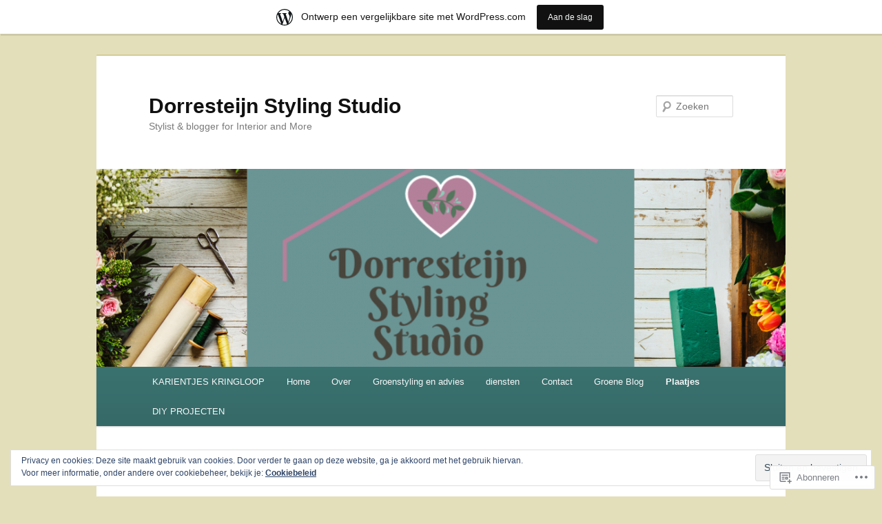

--- FILE ---
content_type: text/html; charset=UTF-8
request_url: https://dorresteijnstylingstudio.wordpress.com/home-2/
body_size: 66624
content:
<!DOCTYPE html>
<!--[if IE 6]>
<html id="ie6" lang="nl">
<![endif]-->
<!--[if IE 7]>
<html id="ie7" lang="nl">
<![endif]-->
<!--[if IE 8]>
<html id="ie8" lang="nl">
<![endif]-->
<!--[if !(IE 6) & !(IE 7) & !(IE 8)]><!-->
<html lang="nl">
<!--<![endif]-->
<head>
<meta charset="UTF-8" />
<meta name="viewport" content="width=device-width" />
<title>
Pictures | Dorresteijn Styling Studio	</title>
<link rel="profile" href="https://gmpg.org/xfn/11" />
<link rel="stylesheet" type="text/css" media="all" href="https://s0.wp.com/wp-content/themes/pub/twentyeleven/style.css?m=1741693348i&amp;ver=20190507" />
<link rel="pingback" href="https://dorresteijnstylingstudio.wordpress.com/xmlrpc.php">
<!--[if lt IE 9]>
<script src="https://s0.wp.com/wp-content/themes/pub/twentyeleven/js/html5.js?m=1394055389i&amp;ver=3.7.0" type="text/javascript"></script>
<![endif]-->
<meta name='robots' content='max-image-preview:large' />
<meta name="google-site-verification" content="9HJXW-VQ7KA-TKTC" />
<link rel='dns-prefetch' href='//s0.wp.com' />
<link rel='dns-prefetch' href='//wordpress.com' />
<link rel="alternate" type="application/rss+xml" title="Dorresteijn Styling Studio &raquo; Feed" href="https://dorresteijnstylingstudio.wordpress.com/feed/" />
<link rel="alternate" type="application/rss+xml" title="Dorresteijn Styling Studio &raquo; Reactiesfeed" href="https://dorresteijnstylingstudio.wordpress.com/comments/feed/" />
	<script type="text/javascript">
		/* <![CDATA[ */
		function addLoadEvent(func) {
			var oldonload = window.onload;
			if (typeof window.onload != 'function') {
				window.onload = func;
			} else {
				window.onload = function () {
					oldonload();
					func();
				}
			}
		}
		/* ]]> */
	</script>
	<link crossorigin='anonymous' rel='stylesheet' id='all-css-0-1' href='/_static/??-eJxtjEsOwjAMRC9EMBUoiAXiLG6wojTOR7WjiNuTdoGEYDkz7w30alzJSlkhNVO5+ZAFenh6UgFqYy0xkGHsoJQqo5KA6Ivp6EQO8P+AQxzYQlrRRbOnH3zm4j9CwjWShuzNjCsM9LvZ5Ee6T1c72cvpZs/LG8VZRLg=&cssminify=yes' type='text/css' media='all' />
<style id='wp-emoji-styles-inline-css'>

	img.wp-smiley, img.emoji {
		display: inline !important;
		border: none !important;
		box-shadow: none !important;
		height: 1em !important;
		width: 1em !important;
		margin: 0 0.07em !important;
		vertical-align: -0.1em !important;
		background: none !important;
		padding: 0 !important;
	}
/*# sourceURL=wp-emoji-styles-inline-css */
</style>
<link crossorigin='anonymous' rel='stylesheet' id='all-css-2-1' href='/wp-content/plugins/gutenberg-core/v22.4.0/build/styles/block-library/style.min.css?m=1768935615i&cssminify=yes' type='text/css' media='all' />
<style id='wp-block-library-inline-css'>
.has-text-align-justify {
	text-align:justify;
}
.has-text-align-justify{text-align:justify;}

/*# sourceURL=wp-block-library-inline-css */
</style><style id='wp-block-embed-inline-css'>
.wp-block-embed.alignleft,.wp-block-embed.alignright,.wp-block[data-align=left]>[data-type="core/embed"],.wp-block[data-align=right]>[data-type="core/embed"]{max-width:360px;width:100%}.wp-block-embed.alignleft .wp-block-embed__wrapper,.wp-block-embed.alignright .wp-block-embed__wrapper,.wp-block[data-align=left]>[data-type="core/embed"] .wp-block-embed__wrapper,.wp-block[data-align=right]>[data-type="core/embed"] .wp-block-embed__wrapper{min-width:280px}.wp-block-cover .wp-block-embed{min-height:240px;min-width:320px}.wp-block-group.is-layout-flex .wp-block-embed{flex:1 1 0%;min-width:0}.wp-block-embed{overflow-wrap:break-word}.wp-block-embed :where(figcaption){margin-bottom:1em;margin-top:.5em}.wp-block-embed iframe{max-width:100%}.wp-block-embed__wrapper{position:relative}.wp-embed-responsive .wp-has-aspect-ratio .wp-block-embed__wrapper:before{content:"";display:block;padding-top:50%}.wp-embed-responsive .wp-has-aspect-ratio iframe{bottom:0;height:100%;left:0;position:absolute;right:0;top:0;width:100%}.wp-embed-responsive .wp-embed-aspect-21-9 .wp-block-embed__wrapper:before{padding-top:42.85%}.wp-embed-responsive .wp-embed-aspect-18-9 .wp-block-embed__wrapper:before{padding-top:50%}.wp-embed-responsive .wp-embed-aspect-16-9 .wp-block-embed__wrapper:before{padding-top:56.25%}.wp-embed-responsive .wp-embed-aspect-4-3 .wp-block-embed__wrapper:before{padding-top:75%}.wp-embed-responsive .wp-embed-aspect-1-1 .wp-block-embed__wrapper:before{padding-top:100%}.wp-embed-responsive .wp-embed-aspect-9-16 .wp-block-embed__wrapper:before{padding-top:177.77%}.wp-embed-responsive .wp-embed-aspect-1-2 .wp-block-embed__wrapper:before{padding-top:200%}
/*# sourceURL=https://s0.wp.com/wp-content/plugins/gutenberg-core/v22.4.0/build/styles/block-library/embed/style.min.css */
</style>
<style id='wp-block-embed-theme-inline-css'>
.wp-block-embed :where(figcaption){color:#555;font-size:13px;text-align:center}.is-dark-theme .wp-block-embed :where(figcaption){color:#ffffffa6}.wp-block-embed{margin:0 0 1em}
/*# sourceURL=https://s0.wp.com/wp-content/plugins/gutenberg-core/v22.4.0/build/styles/block-library/embed/theme.min.css */
</style>
<style id='wp-block-gallery-inline-css'>
.blocks-gallery-grid:not(.has-nested-images),.wp-block-gallery:not(.has-nested-images){display:flex;flex-wrap:wrap;list-style-type:none;margin:0;padding:0}.blocks-gallery-grid:not(.has-nested-images) .blocks-gallery-image,.blocks-gallery-grid:not(.has-nested-images) .blocks-gallery-item,.wp-block-gallery:not(.has-nested-images) .blocks-gallery-image,.wp-block-gallery:not(.has-nested-images) .blocks-gallery-item{display:flex;flex-direction:column;flex-grow:1;justify-content:center;margin:0 1em 1em 0;position:relative;width:calc(50% - 1em)}.blocks-gallery-grid:not(.has-nested-images) .blocks-gallery-image:nth-of-type(2n),.blocks-gallery-grid:not(.has-nested-images) .blocks-gallery-item:nth-of-type(2n),.wp-block-gallery:not(.has-nested-images) .blocks-gallery-image:nth-of-type(2n),.wp-block-gallery:not(.has-nested-images) .blocks-gallery-item:nth-of-type(2n){margin-right:0}.blocks-gallery-grid:not(.has-nested-images) .blocks-gallery-image figure,.blocks-gallery-grid:not(.has-nested-images) .blocks-gallery-item figure,.wp-block-gallery:not(.has-nested-images) .blocks-gallery-image figure,.wp-block-gallery:not(.has-nested-images) .blocks-gallery-item figure{align-items:flex-end;display:flex;height:100%;justify-content:flex-start;margin:0}.blocks-gallery-grid:not(.has-nested-images) .blocks-gallery-image img,.blocks-gallery-grid:not(.has-nested-images) .blocks-gallery-item img,.wp-block-gallery:not(.has-nested-images) .blocks-gallery-image img,.wp-block-gallery:not(.has-nested-images) .blocks-gallery-item img{display:block;height:auto;max-width:100%;width:auto}.blocks-gallery-grid:not(.has-nested-images) .blocks-gallery-image figcaption,.blocks-gallery-grid:not(.has-nested-images) .blocks-gallery-item figcaption,.wp-block-gallery:not(.has-nested-images) .blocks-gallery-image figcaption,.wp-block-gallery:not(.has-nested-images) .blocks-gallery-item figcaption{background:linear-gradient(0deg,#000000b3,#0000004d 70%,#0000);bottom:0;box-sizing:border-box;color:#fff;font-size:.8em;margin:0;max-height:100%;overflow:auto;padding:3em .77em .7em;position:absolute;text-align:center;width:100%;z-index:2}.blocks-gallery-grid:not(.has-nested-images) .blocks-gallery-image figcaption img,.blocks-gallery-grid:not(.has-nested-images) .blocks-gallery-item figcaption img,.wp-block-gallery:not(.has-nested-images) .blocks-gallery-image figcaption img,.wp-block-gallery:not(.has-nested-images) .blocks-gallery-item figcaption img{display:inline}.blocks-gallery-grid:not(.has-nested-images) figcaption,.wp-block-gallery:not(.has-nested-images) figcaption{flex-grow:1}.blocks-gallery-grid:not(.has-nested-images).is-cropped .blocks-gallery-image a,.blocks-gallery-grid:not(.has-nested-images).is-cropped .blocks-gallery-image img,.blocks-gallery-grid:not(.has-nested-images).is-cropped .blocks-gallery-item a,.blocks-gallery-grid:not(.has-nested-images).is-cropped .blocks-gallery-item img,.wp-block-gallery:not(.has-nested-images).is-cropped .blocks-gallery-image a,.wp-block-gallery:not(.has-nested-images).is-cropped .blocks-gallery-image img,.wp-block-gallery:not(.has-nested-images).is-cropped .blocks-gallery-item a,.wp-block-gallery:not(.has-nested-images).is-cropped .blocks-gallery-item img{flex:1;height:100%;object-fit:cover;width:100%}.blocks-gallery-grid:not(.has-nested-images).columns-1 .blocks-gallery-image,.blocks-gallery-grid:not(.has-nested-images).columns-1 .blocks-gallery-item,.wp-block-gallery:not(.has-nested-images).columns-1 .blocks-gallery-image,.wp-block-gallery:not(.has-nested-images).columns-1 .blocks-gallery-item{margin-right:0;width:100%}@media (min-width:600px){.blocks-gallery-grid:not(.has-nested-images).columns-3 .blocks-gallery-image,.blocks-gallery-grid:not(.has-nested-images).columns-3 .blocks-gallery-item,.wp-block-gallery:not(.has-nested-images).columns-3 .blocks-gallery-image,.wp-block-gallery:not(.has-nested-images).columns-3 .blocks-gallery-item{margin-right:1em;width:calc(33.33333% - .66667em)}.blocks-gallery-grid:not(.has-nested-images).columns-4 .blocks-gallery-image,.blocks-gallery-grid:not(.has-nested-images).columns-4 .blocks-gallery-item,.wp-block-gallery:not(.has-nested-images).columns-4 .blocks-gallery-image,.wp-block-gallery:not(.has-nested-images).columns-4 .blocks-gallery-item{margin-right:1em;width:calc(25% - .75em)}.blocks-gallery-grid:not(.has-nested-images).columns-5 .blocks-gallery-image,.blocks-gallery-grid:not(.has-nested-images).columns-5 .blocks-gallery-item,.wp-block-gallery:not(.has-nested-images).columns-5 .blocks-gallery-image,.wp-block-gallery:not(.has-nested-images).columns-5 .blocks-gallery-item{margin-right:1em;width:calc(20% - .8em)}.blocks-gallery-grid:not(.has-nested-images).columns-6 .blocks-gallery-image,.blocks-gallery-grid:not(.has-nested-images).columns-6 .blocks-gallery-item,.wp-block-gallery:not(.has-nested-images).columns-6 .blocks-gallery-image,.wp-block-gallery:not(.has-nested-images).columns-6 .blocks-gallery-item{margin-right:1em;width:calc(16.66667% - .83333em)}.blocks-gallery-grid:not(.has-nested-images).columns-7 .blocks-gallery-image,.blocks-gallery-grid:not(.has-nested-images).columns-7 .blocks-gallery-item,.wp-block-gallery:not(.has-nested-images).columns-7 .blocks-gallery-image,.wp-block-gallery:not(.has-nested-images).columns-7 .blocks-gallery-item{margin-right:1em;width:calc(14.28571% - .85714em)}.blocks-gallery-grid:not(.has-nested-images).columns-8 .blocks-gallery-image,.blocks-gallery-grid:not(.has-nested-images).columns-8 .blocks-gallery-item,.wp-block-gallery:not(.has-nested-images).columns-8 .blocks-gallery-image,.wp-block-gallery:not(.has-nested-images).columns-8 .blocks-gallery-item{margin-right:1em;width:calc(12.5% - .875em)}.blocks-gallery-grid:not(.has-nested-images).columns-1 .blocks-gallery-image:nth-of-type(1n),.blocks-gallery-grid:not(.has-nested-images).columns-1 .blocks-gallery-item:nth-of-type(1n),.blocks-gallery-grid:not(.has-nested-images).columns-2 .blocks-gallery-image:nth-of-type(2n),.blocks-gallery-grid:not(.has-nested-images).columns-2 .blocks-gallery-item:nth-of-type(2n),.blocks-gallery-grid:not(.has-nested-images).columns-3 .blocks-gallery-image:nth-of-type(3n),.blocks-gallery-grid:not(.has-nested-images).columns-3 .blocks-gallery-item:nth-of-type(3n),.blocks-gallery-grid:not(.has-nested-images).columns-4 .blocks-gallery-image:nth-of-type(4n),.blocks-gallery-grid:not(.has-nested-images).columns-4 .blocks-gallery-item:nth-of-type(4n),.blocks-gallery-grid:not(.has-nested-images).columns-5 .blocks-gallery-image:nth-of-type(5n),.blocks-gallery-grid:not(.has-nested-images).columns-5 .blocks-gallery-item:nth-of-type(5n),.blocks-gallery-grid:not(.has-nested-images).columns-6 .blocks-gallery-image:nth-of-type(6n),.blocks-gallery-grid:not(.has-nested-images).columns-6 .blocks-gallery-item:nth-of-type(6n),.blocks-gallery-grid:not(.has-nested-images).columns-7 .blocks-gallery-image:nth-of-type(7n),.blocks-gallery-grid:not(.has-nested-images).columns-7 .blocks-gallery-item:nth-of-type(7n),.blocks-gallery-grid:not(.has-nested-images).columns-8 .blocks-gallery-image:nth-of-type(8n),.blocks-gallery-grid:not(.has-nested-images).columns-8 .blocks-gallery-item:nth-of-type(8n),.wp-block-gallery:not(.has-nested-images).columns-1 .blocks-gallery-image:nth-of-type(1n),.wp-block-gallery:not(.has-nested-images).columns-1 .blocks-gallery-item:nth-of-type(1n),.wp-block-gallery:not(.has-nested-images).columns-2 .blocks-gallery-image:nth-of-type(2n),.wp-block-gallery:not(.has-nested-images).columns-2 .blocks-gallery-item:nth-of-type(2n),.wp-block-gallery:not(.has-nested-images).columns-3 .blocks-gallery-image:nth-of-type(3n),.wp-block-gallery:not(.has-nested-images).columns-3 .blocks-gallery-item:nth-of-type(3n),.wp-block-gallery:not(.has-nested-images).columns-4 .blocks-gallery-image:nth-of-type(4n),.wp-block-gallery:not(.has-nested-images).columns-4 .blocks-gallery-item:nth-of-type(4n),.wp-block-gallery:not(.has-nested-images).columns-5 .blocks-gallery-image:nth-of-type(5n),.wp-block-gallery:not(.has-nested-images).columns-5 .blocks-gallery-item:nth-of-type(5n),.wp-block-gallery:not(.has-nested-images).columns-6 .blocks-gallery-image:nth-of-type(6n),.wp-block-gallery:not(.has-nested-images).columns-6 .blocks-gallery-item:nth-of-type(6n),.wp-block-gallery:not(.has-nested-images).columns-7 .blocks-gallery-image:nth-of-type(7n),.wp-block-gallery:not(.has-nested-images).columns-7 .blocks-gallery-item:nth-of-type(7n),.wp-block-gallery:not(.has-nested-images).columns-8 .blocks-gallery-image:nth-of-type(8n),.wp-block-gallery:not(.has-nested-images).columns-8 .blocks-gallery-item:nth-of-type(8n){margin-right:0}}.blocks-gallery-grid:not(.has-nested-images) .blocks-gallery-image:last-child,.blocks-gallery-grid:not(.has-nested-images) .blocks-gallery-item:last-child,.wp-block-gallery:not(.has-nested-images) .blocks-gallery-image:last-child,.wp-block-gallery:not(.has-nested-images) .blocks-gallery-item:last-child{margin-right:0}.blocks-gallery-grid:not(.has-nested-images).alignleft,.blocks-gallery-grid:not(.has-nested-images).alignright,.wp-block-gallery:not(.has-nested-images).alignleft,.wp-block-gallery:not(.has-nested-images).alignright{max-width:420px;width:100%}.blocks-gallery-grid:not(.has-nested-images).aligncenter .blocks-gallery-item figure,.wp-block-gallery:not(.has-nested-images).aligncenter .blocks-gallery-item figure{justify-content:center}.wp-block-gallery:not(.is-cropped) .blocks-gallery-item{align-self:flex-start}figure.wp-block-gallery.has-nested-images{align-items:normal}.wp-block-gallery.has-nested-images figure.wp-block-image:not(#individual-image){margin:0;width:calc(50% - var(--wp--style--unstable-gallery-gap, 16px)/2)}.wp-block-gallery.has-nested-images figure.wp-block-image{box-sizing:border-box;display:flex;flex-direction:column;flex-grow:1;justify-content:center;max-width:100%;position:relative}.wp-block-gallery.has-nested-images figure.wp-block-image>a,.wp-block-gallery.has-nested-images figure.wp-block-image>div{flex-direction:column;flex-grow:1;margin:0}.wp-block-gallery.has-nested-images figure.wp-block-image img{display:block;height:auto;max-width:100%!important;width:auto}.wp-block-gallery.has-nested-images figure.wp-block-image figcaption,.wp-block-gallery.has-nested-images figure.wp-block-image:has(figcaption):before{bottom:0;left:0;max-height:100%;position:absolute;right:0}.wp-block-gallery.has-nested-images figure.wp-block-image:has(figcaption):before{backdrop-filter:blur(3px);content:"";height:100%;-webkit-mask-image:linear-gradient(0deg,#000 20%,#0000);mask-image:linear-gradient(0deg,#000 20%,#0000);max-height:40%;pointer-events:none}.wp-block-gallery.has-nested-images figure.wp-block-image figcaption{box-sizing:border-box;color:#fff;font-size:13px;margin:0;overflow:auto;padding:1em;text-align:center;text-shadow:0 0 1.5px #000}.wp-block-gallery.has-nested-images figure.wp-block-image figcaption::-webkit-scrollbar{height:12px;width:12px}.wp-block-gallery.has-nested-images figure.wp-block-image figcaption::-webkit-scrollbar-track{background-color:initial}.wp-block-gallery.has-nested-images figure.wp-block-image figcaption::-webkit-scrollbar-thumb{background-clip:padding-box;background-color:initial;border:3px solid #0000;border-radius:8px}.wp-block-gallery.has-nested-images figure.wp-block-image figcaption:focus-within::-webkit-scrollbar-thumb,.wp-block-gallery.has-nested-images figure.wp-block-image figcaption:focus::-webkit-scrollbar-thumb,.wp-block-gallery.has-nested-images figure.wp-block-image figcaption:hover::-webkit-scrollbar-thumb{background-color:#fffc}.wp-block-gallery.has-nested-images figure.wp-block-image figcaption{scrollbar-color:#0000 #0000;scrollbar-gutter:stable both-edges;scrollbar-width:thin}.wp-block-gallery.has-nested-images figure.wp-block-image figcaption:focus,.wp-block-gallery.has-nested-images figure.wp-block-image figcaption:focus-within,.wp-block-gallery.has-nested-images figure.wp-block-image figcaption:hover{scrollbar-color:#fffc #0000}.wp-block-gallery.has-nested-images figure.wp-block-image figcaption{will-change:transform}@media (hover:none){.wp-block-gallery.has-nested-images figure.wp-block-image figcaption{scrollbar-color:#fffc #0000}}.wp-block-gallery.has-nested-images figure.wp-block-image figcaption{background:linear-gradient(0deg,#0006,#0000)}.wp-block-gallery.has-nested-images figure.wp-block-image figcaption img{display:inline}.wp-block-gallery.has-nested-images figure.wp-block-image figcaption a{color:inherit}.wp-block-gallery.has-nested-images figure.wp-block-image.has-custom-border img{box-sizing:border-box}.wp-block-gallery.has-nested-images figure.wp-block-image.has-custom-border>a,.wp-block-gallery.has-nested-images figure.wp-block-image.has-custom-border>div,.wp-block-gallery.has-nested-images figure.wp-block-image.is-style-rounded>a,.wp-block-gallery.has-nested-images figure.wp-block-image.is-style-rounded>div{flex:1 1 auto}.wp-block-gallery.has-nested-images figure.wp-block-image.has-custom-border figcaption,.wp-block-gallery.has-nested-images figure.wp-block-image.is-style-rounded figcaption{background:none;color:inherit;flex:initial;margin:0;padding:10px 10px 9px;position:relative;text-shadow:none}.wp-block-gallery.has-nested-images figure.wp-block-image.has-custom-border:before,.wp-block-gallery.has-nested-images figure.wp-block-image.is-style-rounded:before{content:none}.wp-block-gallery.has-nested-images figcaption{flex-basis:100%;flex-grow:1;text-align:center}.wp-block-gallery.has-nested-images:not(.is-cropped) figure.wp-block-image:not(#individual-image){margin-bottom:auto;margin-top:0}.wp-block-gallery.has-nested-images.is-cropped figure.wp-block-image:not(#individual-image){align-self:inherit}.wp-block-gallery.has-nested-images.is-cropped figure.wp-block-image:not(#individual-image)>a,.wp-block-gallery.has-nested-images.is-cropped figure.wp-block-image:not(#individual-image)>div:not(.components-drop-zone){display:flex}.wp-block-gallery.has-nested-images.is-cropped figure.wp-block-image:not(#individual-image) a,.wp-block-gallery.has-nested-images.is-cropped figure.wp-block-image:not(#individual-image) img{flex:1 0 0%;height:100%;object-fit:cover;width:100%}.wp-block-gallery.has-nested-images.columns-1 figure.wp-block-image:not(#individual-image){width:100%}@media (min-width:600px){.wp-block-gallery.has-nested-images.columns-3 figure.wp-block-image:not(#individual-image){width:calc(33.33333% - var(--wp--style--unstable-gallery-gap, 16px)*.66667)}.wp-block-gallery.has-nested-images.columns-4 figure.wp-block-image:not(#individual-image){width:calc(25% - var(--wp--style--unstable-gallery-gap, 16px)*.75)}.wp-block-gallery.has-nested-images.columns-5 figure.wp-block-image:not(#individual-image){width:calc(20% - var(--wp--style--unstable-gallery-gap, 16px)*.8)}.wp-block-gallery.has-nested-images.columns-6 figure.wp-block-image:not(#individual-image){width:calc(16.66667% - var(--wp--style--unstable-gallery-gap, 16px)*.83333)}.wp-block-gallery.has-nested-images.columns-7 figure.wp-block-image:not(#individual-image){width:calc(14.28571% - var(--wp--style--unstable-gallery-gap, 16px)*.85714)}.wp-block-gallery.has-nested-images.columns-8 figure.wp-block-image:not(#individual-image){width:calc(12.5% - var(--wp--style--unstable-gallery-gap, 16px)*.875)}.wp-block-gallery.has-nested-images.columns-default figure.wp-block-image:not(#individual-image){width:calc(33.33% - var(--wp--style--unstable-gallery-gap, 16px)*.66667)}.wp-block-gallery.has-nested-images.columns-default figure.wp-block-image:not(#individual-image):first-child:nth-last-child(2),.wp-block-gallery.has-nested-images.columns-default figure.wp-block-image:not(#individual-image):first-child:nth-last-child(2)~figure.wp-block-image:not(#individual-image){width:calc(50% - var(--wp--style--unstable-gallery-gap, 16px)*.5)}.wp-block-gallery.has-nested-images.columns-default figure.wp-block-image:not(#individual-image):first-child:last-child{width:100%}}.wp-block-gallery.has-nested-images.alignleft,.wp-block-gallery.has-nested-images.alignright{max-width:420px;width:100%}.wp-block-gallery.has-nested-images.aligncenter{justify-content:center}
/*# sourceURL=https://s0.wp.com/wp-content/plugins/gutenberg-core/v22.4.0/build/styles/block-library/gallery/style.min.css */
</style>
<style id='wp-block-gallery-theme-inline-css'>
.blocks-gallery-caption{color:#555;font-size:13px;text-align:center}.is-dark-theme .blocks-gallery-caption{color:#ffffffa6}
/*# sourceURL=https://s0.wp.com/wp-content/plugins/gutenberg-core/v22.4.0/build/styles/block-library/gallery/theme.min.css */
</style>
<style id='wp-block-heading-inline-css'>
h1:where(.wp-block-heading).has-background,h2:where(.wp-block-heading).has-background,h3:where(.wp-block-heading).has-background,h4:where(.wp-block-heading).has-background,h5:where(.wp-block-heading).has-background,h6:where(.wp-block-heading).has-background{padding:1.25em 2.375em}h1.has-text-align-left[style*=writing-mode]:where([style*=vertical-lr]),h1.has-text-align-right[style*=writing-mode]:where([style*=vertical-rl]),h2.has-text-align-left[style*=writing-mode]:where([style*=vertical-lr]),h2.has-text-align-right[style*=writing-mode]:where([style*=vertical-rl]),h3.has-text-align-left[style*=writing-mode]:where([style*=vertical-lr]),h3.has-text-align-right[style*=writing-mode]:where([style*=vertical-rl]),h4.has-text-align-left[style*=writing-mode]:where([style*=vertical-lr]),h4.has-text-align-right[style*=writing-mode]:where([style*=vertical-rl]),h5.has-text-align-left[style*=writing-mode]:where([style*=vertical-lr]),h5.has-text-align-right[style*=writing-mode]:where([style*=vertical-rl]),h6.has-text-align-left[style*=writing-mode]:where([style*=vertical-lr]),h6.has-text-align-right[style*=writing-mode]:where([style*=vertical-rl]){rotate:180deg}
/*# sourceURL=https://s0.wp.com/wp-content/plugins/gutenberg-core/v22.4.0/build/styles/block-library/heading/style.min.css */
</style>
<style id='wp-block-image-inline-css'>
.wp-block-image>a,.wp-block-image>figure>a{display:inline-block}.wp-block-image img{box-sizing:border-box;height:auto;max-width:100%;vertical-align:bottom}@media not (prefers-reduced-motion){.wp-block-image img.hide{visibility:hidden}.wp-block-image img.show{animation:show-content-image .4s}}.wp-block-image[style*=border-radius] img,.wp-block-image[style*=border-radius]>a{border-radius:inherit}.wp-block-image.has-custom-border img{box-sizing:border-box}.wp-block-image.aligncenter{text-align:center}.wp-block-image.alignfull>a,.wp-block-image.alignwide>a{width:100%}.wp-block-image.alignfull img,.wp-block-image.alignwide img{height:auto;width:100%}.wp-block-image .aligncenter,.wp-block-image .alignleft,.wp-block-image .alignright,.wp-block-image.aligncenter,.wp-block-image.alignleft,.wp-block-image.alignright{display:table}.wp-block-image .aligncenter>figcaption,.wp-block-image .alignleft>figcaption,.wp-block-image .alignright>figcaption,.wp-block-image.aligncenter>figcaption,.wp-block-image.alignleft>figcaption,.wp-block-image.alignright>figcaption{caption-side:bottom;display:table-caption}.wp-block-image .alignleft{float:left;margin:.5em 1em .5em 0}.wp-block-image .alignright{float:right;margin:.5em 0 .5em 1em}.wp-block-image .aligncenter{margin-left:auto;margin-right:auto}.wp-block-image :where(figcaption){margin-bottom:1em;margin-top:.5em}.wp-block-image.is-style-circle-mask img{border-radius:9999px}@supports ((-webkit-mask-image:none) or (mask-image:none)) or (-webkit-mask-image:none){.wp-block-image.is-style-circle-mask img{border-radius:0;-webkit-mask-image:url('data:image/svg+xml;utf8,<svg viewBox="0 0 100 100" xmlns="http://www.w3.org/2000/svg"><circle cx="50" cy="50" r="50"/></svg>');mask-image:url('data:image/svg+xml;utf8,<svg viewBox="0 0 100 100" xmlns="http://www.w3.org/2000/svg"><circle cx="50" cy="50" r="50"/></svg>');mask-mode:alpha;-webkit-mask-position:center;mask-position:center;-webkit-mask-repeat:no-repeat;mask-repeat:no-repeat;-webkit-mask-size:contain;mask-size:contain}}:root :where(.wp-block-image.is-style-rounded img,.wp-block-image .is-style-rounded img){border-radius:9999px}.wp-block-image figure{margin:0}.wp-lightbox-container{display:flex;flex-direction:column;position:relative}.wp-lightbox-container img{cursor:zoom-in}.wp-lightbox-container img:hover+button{opacity:1}.wp-lightbox-container button{align-items:center;backdrop-filter:blur(16px) saturate(180%);background-color:#5a5a5a40;border:none;border-radius:4px;cursor:zoom-in;display:flex;height:20px;justify-content:center;opacity:0;padding:0;position:absolute;right:16px;text-align:center;top:16px;width:20px;z-index:100}@media not (prefers-reduced-motion){.wp-lightbox-container button{transition:opacity .2s ease}}.wp-lightbox-container button:focus-visible{outline:3px auto #5a5a5a40;outline:3px auto -webkit-focus-ring-color;outline-offset:3px}.wp-lightbox-container button:hover{cursor:pointer;opacity:1}.wp-lightbox-container button:focus{opacity:1}.wp-lightbox-container button:focus,.wp-lightbox-container button:hover,.wp-lightbox-container button:not(:hover):not(:active):not(.has-background){background-color:#5a5a5a40;border:none}.wp-lightbox-overlay{box-sizing:border-box;cursor:zoom-out;height:100vh;left:0;overflow:hidden;position:fixed;top:0;visibility:hidden;width:100%;z-index:100000}.wp-lightbox-overlay .close-button{align-items:center;cursor:pointer;display:flex;justify-content:center;min-height:40px;min-width:40px;padding:0;position:absolute;right:calc(env(safe-area-inset-right) + 16px);top:calc(env(safe-area-inset-top) + 16px);z-index:5000000}.wp-lightbox-overlay .close-button:focus,.wp-lightbox-overlay .close-button:hover,.wp-lightbox-overlay .close-button:not(:hover):not(:active):not(.has-background){background:none;border:none}.wp-lightbox-overlay .lightbox-image-container{height:var(--wp--lightbox-container-height);left:50%;overflow:hidden;position:absolute;top:50%;transform:translate(-50%,-50%);transform-origin:top left;width:var(--wp--lightbox-container-width);z-index:9999999999}.wp-lightbox-overlay .wp-block-image{align-items:center;box-sizing:border-box;display:flex;height:100%;justify-content:center;margin:0;position:relative;transform-origin:0 0;width:100%;z-index:3000000}.wp-lightbox-overlay .wp-block-image img{height:var(--wp--lightbox-image-height);min-height:var(--wp--lightbox-image-height);min-width:var(--wp--lightbox-image-width);width:var(--wp--lightbox-image-width)}.wp-lightbox-overlay .wp-block-image figcaption{display:none}.wp-lightbox-overlay button{background:none;border:none}.wp-lightbox-overlay .scrim{background-color:#fff;height:100%;opacity:.9;position:absolute;width:100%;z-index:2000000}.wp-lightbox-overlay.active{visibility:visible}@media not (prefers-reduced-motion){.wp-lightbox-overlay.active{animation:turn-on-visibility .25s both}.wp-lightbox-overlay.active img{animation:turn-on-visibility .35s both}.wp-lightbox-overlay.show-closing-animation:not(.active){animation:turn-off-visibility .35s both}.wp-lightbox-overlay.show-closing-animation:not(.active) img{animation:turn-off-visibility .25s both}.wp-lightbox-overlay.zoom.active{animation:none;opacity:1;visibility:visible}.wp-lightbox-overlay.zoom.active .lightbox-image-container{animation:lightbox-zoom-in .4s}.wp-lightbox-overlay.zoom.active .lightbox-image-container img{animation:none}.wp-lightbox-overlay.zoom.active .scrim{animation:turn-on-visibility .4s forwards}.wp-lightbox-overlay.zoom.show-closing-animation:not(.active){animation:none}.wp-lightbox-overlay.zoom.show-closing-animation:not(.active) .lightbox-image-container{animation:lightbox-zoom-out .4s}.wp-lightbox-overlay.zoom.show-closing-animation:not(.active) .lightbox-image-container img{animation:none}.wp-lightbox-overlay.zoom.show-closing-animation:not(.active) .scrim{animation:turn-off-visibility .4s forwards}}@keyframes show-content-image{0%{visibility:hidden}99%{visibility:hidden}to{visibility:visible}}@keyframes turn-on-visibility{0%{opacity:0}to{opacity:1}}@keyframes turn-off-visibility{0%{opacity:1;visibility:visible}99%{opacity:0;visibility:visible}to{opacity:0;visibility:hidden}}@keyframes lightbox-zoom-in{0%{transform:translate(calc((-100vw + var(--wp--lightbox-scrollbar-width))/2 + var(--wp--lightbox-initial-left-position)),calc(-50vh + var(--wp--lightbox-initial-top-position))) scale(var(--wp--lightbox-scale))}to{transform:translate(-50%,-50%) scale(1)}}@keyframes lightbox-zoom-out{0%{transform:translate(-50%,-50%) scale(1);visibility:visible}99%{visibility:visible}to{transform:translate(calc((-100vw + var(--wp--lightbox-scrollbar-width))/2 + var(--wp--lightbox-initial-left-position)),calc(-50vh + var(--wp--lightbox-initial-top-position))) scale(var(--wp--lightbox-scale));visibility:hidden}}
/*# sourceURL=https://s0.wp.com/wp-content/plugins/gutenberg-core/v22.4.0/build/styles/block-library/image/style.min.css */
</style>
<style id='wp-block-image-theme-inline-css'>
:root :where(.wp-block-image figcaption){color:#555;font-size:13px;text-align:center}.is-dark-theme :root :where(.wp-block-image figcaption){color:#ffffffa6}.wp-block-image{margin:0 0 1em}
/*# sourceURL=https://s0.wp.com/wp-content/plugins/gutenberg-core/v22.4.0/build/styles/block-library/image/theme.min.css */
</style>
<style id='wp-block-paragraph-inline-css'>
.is-small-text{font-size:.875em}.is-regular-text{font-size:1em}.is-large-text{font-size:2.25em}.is-larger-text{font-size:3em}.has-drop-cap:not(:focus):first-letter{float:left;font-size:8.4em;font-style:normal;font-weight:100;line-height:.68;margin:.05em .1em 0 0;text-transform:uppercase}body.rtl .has-drop-cap:not(:focus):first-letter{float:none;margin-left:.1em}p.has-drop-cap.has-background{overflow:hidden}:root :where(p.has-background){padding:1.25em 2.375em}:where(p.has-text-color:not(.has-link-color)) a{color:inherit}p.has-text-align-left[style*="writing-mode:vertical-lr"],p.has-text-align-right[style*="writing-mode:vertical-rl"]{rotate:180deg}
/*# sourceURL=https://s0.wp.com/wp-content/plugins/gutenberg-core/v22.4.0/build/styles/block-library/paragraph/style.min.css */
</style>
<style id='global-styles-inline-css'>
:root{--wp--preset--aspect-ratio--square: 1;--wp--preset--aspect-ratio--4-3: 4/3;--wp--preset--aspect-ratio--3-4: 3/4;--wp--preset--aspect-ratio--3-2: 3/2;--wp--preset--aspect-ratio--2-3: 2/3;--wp--preset--aspect-ratio--16-9: 16/9;--wp--preset--aspect-ratio--9-16: 9/16;--wp--preset--color--black: #000;--wp--preset--color--cyan-bluish-gray: #abb8c3;--wp--preset--color--white: #fff;--wp--preset--color--pale-pink: #f78da7;--wp--preset--color--vivid-red: #cf2e2e;--wp--preset--color--luminous-vivid-orange: #ff6900;--wp--preset--color--luminous-vivid-amber: #fcb900;--wp--preset--color--light-green-cyan: #7bdcb5;--wp--preset--color--vivid-green-cyan: #00d084;--wp--preset--color--pale-cyan-blue: #8ed1fc;--wp--preset--color--vivid-cyan-blue: #0693e3;--wp--preset--color--vivid-purple: #9b51e0;--wp--preset--color--blue: #1982d1;--wp--preset--color--dark-gray: #373737;--wp--preset--color--medium-gray: #666;--wp--preset--color--light-gray: #e2e2e2;--wp--preset--gradient--vivid-cyan-blue-to-vivid-purple: linear-gradient(135deg,rgb(6,147,227) 0%,rgb(155,81,224) 100%);--wp--preset--gradient--light-green-cyan-to-vivid-green-cyan: linear-gradient(135deg,rgb(122,220,180) 0%,rgb(0,208,130) 100%);--wp--preset--gradient--luminous-vivid-amber-to-luminous-vivid-orange: linear-gradient(135deg,rgb(252,185,0) 0%,rgb(255,105,0) 100%);--wp--preset--gradient--luminous-vivid-orange-to-vivid-red: linear-gradient(135deg,rgb(255,105,0) 0%,rgb(207,46,46) 100%);--wp--preset--gradient--very-light-gray-to-cyan-bluish-gray: linear-gradient(135deg,rgb(238,238,238) 0%,rgb(169,184,195) 100%);--wp--preset--gradient--cool-to-warm-spectrum: linear-gradient(135deg,rgb(74,234,220) 0%,rgb(151,120,209) 20%,rgb(207,42,186) 40%,rgb(238,44,130) 60%,rgb(251,105,98) 80%,rgb(254,248,76) 100%);--wp--preset--gradient--blush-light-purple: linear-gradient(135deg,rgb(255,206,236) 0%,rgb(152,150,240) 100%);--wp--preset--gradient--blush-bordeaux: linear-gradient(135deg,rgb(254,205,165) 0%,rgb(254,45,45) 50%,rgb(107,0,62) 100%);--wp--preset--gradient--luminous-dusk: linear-gradient(135deg,rgb(255,203,112) 0%,rgb(199,81,192) 50%,rgb(65,88,208) 100%);--wp--preset--gradient--pale-ocean: linear-gradient(135deg,rgb(255,245,203) 0%,rgb(182,227,212) 50%,rgb(51,167,181) 100%);--wp--preset--gradient--electric-grass: linear-gradient(135deg,rgb(202,248,128) 0%,rgb(113,206,126) 100%);--wp--preset--gradient--midnight: linear-gradient(135deg,rgb(2,3,129) 0%,rgb(40,116,252) 100%);--wp--preset--font-size--small: 13px;--wp--preset--font-size--medium: 20px;--wp--preset--font-size--large: 36px;--wp--preset--font-size--x-large: 42px;--wp--preset--font-family--albert-sans: 'Albert Sans', sans-serif;--wp--preset--font-family--alegreya: Alegreya, serif;--wp--preset--font-family--arvo: Arvo, serif;--wp--preset--font-family--bodoni-moda: 'Bodoni Moda', serif;--wp--preset--font-family--bricolage-grotesque: 'Bricolage Grotesque', sans-serif;--wp--preset--font-family--cabin: Cabin, sans-serif;--wp--preset--font-family--chivo: Chivo, sans-serif;--wp--preset--font-family--commissioner: Commissioner, sans-serif;--wp--preset--font-family--cormorant: Cormorant, serif;--wp--preset--font-family--courier-prime: 'Courier Prime', monospace;--wp--preset--font-family--crimson-pro: 'Crimson Pro', serif;--wp--preset--font-family--dm-mono: 'DM Mono', monospace;--wp--preset--font-family--dm-sans: 'DM Sans', sans-serif;--wp--preset--font-family--dm-serif-display: 'DM Serif Display', serif;--wp--preset--font-family--domine: Domine, serif;--wp--preset--font-family--eb-garamond: 'EB Garamond', serif;--wp--preset--font-family--epilogue: Epilogue, sans-serif;--wp--preset--font-family--fahkwang: Fahkwang, sans-serif;--wp--preset--font-family--figtree: Figtree, sans-serif;--wp--preset--font-family--fira-sans: 'Fira Sans', sans-serif;--wp--preset--font-family--fjalla-one: 'Fjalla One', sans-serif;--wp--preset--font-family--fraunces: Fraunces, serif;--wp--preset--font-family--gabarito: Gabarito, system-ui;--wp--preset--font-family--ibm-plex-mono: 'IBM Plex Mono', monospace;--wp--preset--font-family--ibm-plex-sans: 'IBM Plex Sans', sans-serif;--wp--preset--font-family--ibarra-real-nova: 'Ibarra Real Nova', serif;--wp--preset--font-family--instrument-serif: 'Instrument Serif', serif;--wp--preset--font-family--inter: Inter, sans-serif;--wp--preset--font-family--josefin-sans: 'Josefin Sans', sans-serif;--wp--preset--font-family--jost: Jost, sans-serif;--wp--preset--font-family--libre-baskerville: 'Libre Baskerville', serif;--wp--preset--font-family--libre-franklin: 'Libre Franklin', sans-serif;--wp--preset--font-family--literata: Literata, serif;--wp--preset--font-family--lora: Lora, serif;--wp--preset--font-family--merriweather: Merriweather, serif;--wp--preset--font-family--montserrat: Montserrat, sans-serif;--wp--preset--font-family--newsreader: Newsreader, serif;--wp--preset--font-family--noto-sans-mono: 'Noto Sans Mono', sans-serif;--wp--preset--font-family--nunito: Nunito, sans-serif;--wp--preset--font-family--open-sans: 'Open Sans', sans-serif;--wp--preset--font-family--overpass: Overpass, sans-serif;--wp--preset--font-family--pt-serif: 'PT Serif', serif;--wp--preset--font-family--petrona: Petrona, serif;--wp--preset--font-family--piazzolla: Piazzolla, serif;--wp--preset--font-family--playfair-display: 'Playfair Display', serif;--wp--preset--font-family--plus-jakarta-sans: 'Plus Jakarta Sans', sans-serif;--wp--preset--font-family--poppins: Poppins, sans-serif;--wp--preset--font-family--raleway: Raleway, sans-serif;--wp--preset--font-family--roboto: Roboto, sans-serif;--wp--preset--font-family--roboto-slab: 'Roboto Slab', serif;--wp--preset--font-family--rubik: Rubik, sans-serif;--wp--preset--font-family--rufina: Rufina, serif;--wp--preset--font-family--sora: Sora, sans-serif;--wp--preset--font-family--source-sans-3: 'Source Sans 3', sans-serif;--wp--preset--font-family--source-serif-4: 'Source Serif 4', serif;--wp--preset--font-family--space-mono: 'Space Mono', monospace;--wp--preset--font-family--syne: Syne, sans-serif;--wp--preset--font-family--texturina: Texturina, serif;--wp--preset--font-family--urbanist: Urbanist, sans-serif;--wp--preset--font-family--work-sans: 'Work Sans', sans-serif;--wp--preset--spacing--20: 0.44rem;--wp--preset--spacing--30: 0.67rem;--wp--preset--spacing--40: 1rem;--wp--preset--spacing--50: 1.5rem;--wp--preset--spacing--60: 2.25rem;--wp--preset--spacing--70: 3.38rem;--wp--preset--spacing--80: 5.06rem;--wp--preset--shadow--natural: 6px 6px 9px rgba(0, 0, 0, 0.2);--wp--preset--shadow--deep: 12px 12px 50px rgba(0, 0, 0, 0.4);--wp--preset--shadow--sharp: 6px 6px 0px rgba(0, 0, 0, 0.2);--wp--preset--shadow--outlined: 6px 6px 0px -3px rgb(255, 255, 255), 6px 6px rgb(0, 0, 0);--wp--preset--shadow--crisp: 6px 6px 0px rgb(0, 0, 0);}:where(body) { margin: 0; }:where(.is-layout-flex){gap: 0.5em;}:where(.is-layout-grid){gap: 0.5em;}body .is-layout-flex{display: flex;}.is-layout-flex{flex-wrap: wrap;align-items: center;}.is-layout-flex > :is(*, div){margin: 0;}body .is-layout-grid{display: grid;}.is-layout-grid > :is(*, div){margin: 0;}body{padding-top: 0px;padding-right: 0px;padding-bottom: 0px;padding-left: 0px;}:root :where(.wp-element-button, .wp-block-button__link){background-color: #32373c;border-width: 0;color: #fff;font-family: inherit;font-size: inherit;font-style: inherit;font-weight: inherit;letter-spacing: inherit;line-height: inherit;padding-top: calc(0.667em + 2px);padding-right: calc(1.333em + 2px);padding-bottom: calc(0.667em + 2px);padding-left: calc(1.333em + 2px);text-decoration: none;text-transform: inherit;}.has-black-color{color: var(--wp--preset--color--black) !important;}.has-cyan-bluish-gray-color{color: var(--wp--preset--color--cyan-bluish-gray) !important;}.has-white-color{color: var(--wp--preset--color--white) !important;}.has-pale-pink-color{color: var(--wp--preset--color--pale-pink) !important;}.has-vivid-red-color{color: var(--wp--preset--color--vivid-red) !important;}.has-luminous-vivid-orange-color{color: var(--wp--preset--color--luminous-vivid-orange) !important;}.has-luminous-vivid-amber-color{color: var(--wp--preset--color--luminous-vivid-amber) !important;}.has-light-green-cyan-color{color: var(--wp--preset--color--light-green-cyan) !important;}.has-vivid-green-cyan-color{color: var(--wp--preset--color--vivid-green-cyan) !important;}.has-pale-cyan-blue-color{color: var(--wp--preset--color--pale-cyan-blue) !important;}.has-vivid-cyan-blue-color{color: var(--wp--preset--color--vivid-cyan-blue) !important;}.has-vivid-purple-color{color: var(--wp--preset--color--vivid-purple) !important;}.has-blue-color{color: var(--wp--preset--color--blue) !important;}.has-dark-gray-color{color: var(--wp--preset--color--dark-gray) !important;}.has-medium-gray-color{color: var(--wp--preset--color--medium-gray) !important;}.has-light-gray-color{color: var(--wp--preset--color--light-gray) !important;}.has-black-background-color{background-color: var(--wp--preset--color--black) !important;}.has-cyan-bluish-gray-background-color{background-color: var(--wp--preset--color--cyan-bluish-gray) !important;}.has-white-background-color{background-color: var(--wp--preset--color--white) !important;}.has-pale-pink-background-color{background-color: var(--wp--preset--color--pale-pink) !important;}.has-vivid-red-background-color{background-color: var(--wp--preset--color--vivid-red) !important;}.has-luminous-vivid-orange-background-color{background-color: var(--wp--preset--color--luminous-vivid-orange) !important;}.has-luminous-vivid-amber-background-color{background-color: var(--wp--preset--color--luminous-vivid-amber) !important;}.has-light-green-cyan-background-color{background-color: var(--wp--preset--color--light-green-cyan) !important;}.has-vivid-green-cyan-background-color{background-color: var(--wp--preset--color--vivid-green-cyan) !important;}.has-pale-cyan-blue-background-color{background-color: var(--wp--preset--color--pale-cyan-blue) !important;}.has-vivid-cyan-blue-background-color{background-color: var(--wp--preset--color--vivid-cyan-blue) !important;}.has-vivid-purple-background-color{background-color: var(--wp--preset--color--vivid-purple) !important;}.has-blue-background-color{background-color: var(--wp--preset--color--blue) !important;}.has-dark-gray-background-color{background-color: var(--wp--preset--color--dark-gray) !important;}.has-medium-gray-background-color{background-color: var(--wp--preset--color--medium-gray) !important;}.has-light-gray-background-color{background-color: var(--wp--preset--color--light-gray) !important;}.has-black-border-color{border-color: var(--wp--preset--color--black) !important;}.has-cyan-bluish-gray-border-color{border-color: var(--wp--preset--color--cyan-bluish-gray) !important;}.has-white-border-color{border-color: var(--wp--preset--color--white) !important;}.has-pale-pink-border-color{border-color: var(--wp--preset--color--pale-pink) !important;}.has-vivid-red-border-color{border-color: var(--wp--preset--color--vivid-red) !important;}.has-luminous-vivid-orange-border-color{border-color: var(--wp--preset--color--luminous-vivid-orange) !important;}.has-luminous-vivid-amber-border-color{border-color: var(--wp--preset--color--luminous-vivid-amber) !important;}.has-light-green-cyan-border-color{border-color: var(--wp--preset--color--light-green-cyan) !important;}.has-vivid-green-cyan-border-color{border-color: var(--wp--preset--color--vivid-green-cyan) !important;}.has-pale-cyan-blue-border-color{border-color: var(--wp--preset--color--pale-cyan-blue) !important;}.has-vivid-cyan-blue-border-color{border-color: var(--wp--preset--color--vivid-cyan-blue) !important;}.has-vivid-purple-border-color{border-color: var(--wp--preset--color--vivid-purple) !important;}.has-blue-border-color{border-color: var(--wp--preset--color--blue) !important;}.has-dark-gray-border-color{border-color: var(--wp--preset--color--dark-gray) !important;}.has-medium-gray-border-color{border-color: var(--wp--preset--color--medium-gray) !important;}.has-light-gray-border-color{border-color: var(--wp--preset--color--light-gray) !important;}.has-vivid-cyan-blue-to-vivid-purple-gradient-background{background: var(--wp--preset--gradient--vivid-cyan-blue-to-vivid-purple) !important;}.has-light-green-cyan-to-vivid-green-cyan-gradient-background{background: var(--wp--preset--gradient--light-green-cyan-to-vivid-green-cyan) !important;}.has-luminous-vivid-amber-to-luminous-vivid-orange-gradient-background{background: var(--wp--preset--gradient--luminous-vivid-amber-to-luminous-vivid-orange) !important;}.has-luminous-vivid-orange-to-vivid-red-gradient-background{background: var(--wp--preset--gradient--luminous-vivid-orange-to-vivid-red) !important;}.has-very-light-gray-to-cyan-bluish-gray-gradient-background{background: var(--wp--preset--gradient--very-light-gray-to-cyan-bluish-gray) !important;}.has-cool-to-warm-spectrum-gradient-background{background: var(--wp--preset--gradient--cool-to-warm-spectrum) !important;}.has-blush-light-purple-gradient-background{background: var(--wp--preset--gradient--blush-light-purple) !important;}.has-blush-bordeaux-gradient-background{background: var(--wp--preset--gradient--blush-bordeaux) !important;}.has-luminous-dusk-gradient-background{background: var(--wp--preset--gradient--luminous-dusk) !important;}.has-pale-ocean-gradient-background{background: var(--wp--preset--gradient--pale-ocean) !important;}.has-electric-grass-gradient-background{background: var(--wp--preset--gradient--electric-grass) !important;}.has-midnight-gradient-background{background: var(--wp--preset--gradient--midnight) !important;}.has-small-font-size{font-size: var(--wp--preset--font-size--small) !important;}.has-medium-font-size{font-size: var(--wp--preset--font-size--medium) !important;}.has-large-font-size{font-size: var(--wp--preset--font-size--large) !important;}.has-x-large-font-size{font-size: var(--wp--preset--font-size--x-large) !important;}.has-albert-sans-font-family{font-family: var(--wp--preset--font-family--albert-sans) !important;}.has-alegreya-font-family{font-family: var(--wp--preset--font-family--alegreya) !important;}.has-arvo-font-family{font-family: var(--wp--preset--font-family--arvo) !important;}.has-bodoni-moda-font-family{font-family: var(--wp--preset--font-family--bodoni-moda) !important;}.has-bricolage-grotesque-font-family{font-family: var(--wp--preset--font-family--bricolage-grotesque) !important;}.has-cabin-font-family{font-family: var(--wp--preset--font-family--cabin) !important;}.has-chivo-font-family{font-family: var(--wp--preset--font-family--chivo) !important;}.has-commissioner-font-family{font-family: var(--wp--preset--font-family--commissioner) !important;}.has-cormorant-font-family{font-family: var(--wp--preset--font-family--cormorant) !important;}.has-courier-prime-font-family{font-family: var(--wp--preset--font-family--courier-prime) !important;}.has-crimson-pro-font-family{font-family: var(--wp--preset--font-family--crimson-pro) !important;}.has-dm-mono-font-family{font-family: var(--wp--preset--font-family--dm-mono) !important;}.has-dm-sans-font-family{font-family: var(--wp--preset--font-family--dm-sans) !important;}.has-dm-serif-display-font-family{font-family: var(--wp--preset--font-family--dm-serif-display) !important;}.has-domine-font-family{font-family: var(--wp--preset--font-family--domine) !important;}.has-eb-garamond-font-family{font-family: var(--wp--preset--font-family--eb-garamond) !important;}.has-epilogue-font-family{font-family: var(--wp--preset--font-family--epilogue) !important;}.has-fahkwang-font-family{font-family: var(--wp--preset--font-family--fahkwang) !important;}.has-figtree-font-family{font-family: var(--wp--preset--font-family--figtree) !important;}.has-fira-sans-font-family{font-family: var(--wp--preset--font-family--fira-sans) !important;}.has-fjalla-one-font-family{font-family: var(--wp--preset--font-family--fjalla-one) !important;}.has-fraunces-font-family{font-family: var(--wp--preset--font-family--fraunces) !important;}.has-gabarito-font-family{font-family: var(--wp--preset--font-family--gabarito) !important;}.has-ibm-plex-mono-font-family{font-family: var(--wp--preset--font-family--ibm-plex-mono) !important;}.has-ibm-plex-sans-font-family{font-family: var(--wp--preset--font-family--ibm-plex-sans) !important;}.has-ibarra-real-nova-font-family{font-family: var(--wp--preset--font-family--ibarra-real-nova) !important;}.has-instrument-serif-font-family{font-family: var(--wp--preset--font-family--instrument-serif) !important;}.has-inter-font-family{font-family: var(--wp--preset--font-family--inter) !important;}.has-josefin-sans-font-family{font-family: var(--wp--preset--font-family--josefin-sans) !important;}.has-jost-font-family{font-family: var(--wp--preset--font-family--jost) !important;}.has-libre-baskerville-font-family{font-family: var(--wp--preset--font-family--libre-baskerville) !important;}.has-libre-franklin-font-family{font-family: var(--wp--preset--font-family--libre-franklin) !important;}.has-literata-font-family{font-family: var(--wp--preset--font-family--literata) !important;}.has-lora-font-family{font-family: var(--wp--preset--font-family--lora) !important;}.has-merriweather-font-family{font-family: var(--wp--preset--font-family--merriweather) !important;}.has-montserrat-font-family{font-family: var(--wp--preset--font-family--montserrat) !important;}.has-newsreader-font-family{font-family: var(--wp--preset--font-family--newsreader) !important;}.has-noto-sans-mono-font-family{font-family: var(--wp--preset--font-family--noto-sans-mono) !important;}.has-nunito-font-family{font-family: var(--wp--preset--font-family--nunito) !important;}.has-open-sans-font-family{font-family: var(--wp--preset--font-family--open-sans) !important;}.has-overpass-font-family{font-family: var(--wp--preset--font-family--overpass) !important;}.has-pt-serif-font-family{font-family: var(--wp--preset--font-family--pt-serif) !important;}.has-petrona-font-family{font-family: var(--wp--preset--font-family--petrona) !important;}.has-piazzolla-font-family{font-family: var(--wp--preset--font-family--piazzolla) !important;}.has-playfair-display-font-family{font-family: var(--wp--preset--font-family--playfair-display) !important;}.has-plus-jakarta-sans-font-family{font-family: var(--wp--preset--font-family--plus-jakarta-sans) !important;}.has-poppins-font-family{font-family: var(--wp--preset--font-family--poppins) !important;}.has-raleway-font-family{font-family: var(--wp--preset--font-family--raleway) !important;}.has-roboto-font-family{font-family: var(--wp--preset--font-family--roboto) !important;}.has-roboto-slab-font-family{font-family: var(--wp--preset--font-family--roboto-slab) !important;}.has-rubik-font-family{font-family: var(--wp--preset--font-family--rubik) !important;}.has-rufina-font-family{font-family: var(--wp--preset--font-family--rufina) !important;}.has-sora-font-family{font-family: var(--wp--preset--font-family--sora) !important;}.has-source-sans-3-font-family{font-family: var(--wp--preset--font-family--source-sans-3) !important;}.has-source-serif-4-font-family{font-family: var(--wp--preset--font-family--source-serif-4) !important;}.has-space-mono-font-family{font-family: var(--wp--preset--font-family--space-mono) !important;}.has-syne-font-family{font-family: var(--wp--preset--font-family--syne) !important;}.has-texturina-font-family{font-family: var(--wp--preset--font-family--texturina) !important;}.has-urbanist-font-family{font-family: var(--wp--preset--font-family--urbanist) !important;}.has-work-sans-font-family{font-family: var(--wp--preset--font-family--work-sans) !important;}
/*# sourceURL=global-styles-inline-css */
</style>
<style id='core-block-supports-inline-css'>
.wp-block-gallery.wp-block-gallery-1{--wp--style--unstable-gallery-gap:var( --wp--style--gallery-gap-default, var( --gallery-block--gutter-size, var( --wp--style--block-gap, 0.5em ) ) );gap:var( --wp--style--gallery-gap-default, var( --gallery-block--gutter-size, var( --wp--style--block-gap, 0.5em ) ) );}.wp-block-gallery.wp-block-gallery-2{--wp--style--unstable-gallery-gap:var( --wp--style--gallery-gap-default, var( --gallery-block--gutter-size, var( --wp--style--block-gap, 0.5em ) ) );gap:var( --wp--style--gallery-gap-default, var( --gallery-block--gutter-size, var( --wp--style--block-gap, 0.5em ) ) );}.wp-block-gallery.wp-block-gallery-3{--wp--style--unstable-gallery-gap:var( --wp--style--gallery-gap-default, var( --gallery-block--gutter-size, var( --wp--style--block-gap, 0.5em ) ) );gap:var( --wp--style--gallery-gap-default, var( --gallery-block--gutter-size, var( --wp--style--block-gap, 0.5em ) ) );}
/*# sourceURL=core-block-supports-inline-css */
</style>

<style id='classic-theme-styles-inline-css'>
.wp-block-button__link{background-color:#32373c;border-radius:9999px;box-shadow:none;color:#fff;font-size:1.125em;padding:calc(.667em + 2px) calc(1.333em + 2px);text-decoration:none}.wp-block-file__button{background:#32373c;color:#fff}.wp-block-accordion-heading{margin:0}.wp-block-accordion-heading__toggle{background-color:inherit!important;color:inherit!important}.wp-block-accordion-heading__toggle:not(:focus-visible){outline:none}.wp-block-accordion-heading__toggle:focus,.wp-block-accordion-heading__toggle:hover{background-color:inherit!important;border:none;box-shadow:none;color:inherit;padding:var(--wp--preset--spacing--20,1em) 0;text-decoration:none}.wp-block-accordion-heading__toggle:focus-visible{outline:auto;outline-offset:0}
/*# sourceURL=/wp-content/plugins/gutenberg-core/v22.4.0/build/styles/block-library/classic.min.css */
</style>
<link crossorigin='anonymous' rel='stylesheet' id='all-css-4-1' href='/_static/??-eJyNkN1ugzAMhV9oxoJVK7uY9ixAXeY1TqLYFPXtZ0Bq9yOh3US2db7j4+CcYUjRKBrmMI0cFYfUhzRcFJuqbqsalCUHgkLX6oAnVrsrQO0WqBpUn/CbkUzw8Crkc8mdLQqhE3cUSFy2h83ZGej7XEgV/BWeBOzDQd1fJ4s1BL6Qd/prsqGMMRk7rffij+e2CvPUo80+uHnoK0Xc7v63fP0fWK/Zi13IfUcvxzXzo92DRkrgaTrjFH80cA4dlwV9l7f6pa3b56Z5PX5+AcfluDM=&cssminify=yes' type='text/css' media='all' />
<style id='jetpack-global-styles-frontend-style-inline-css'>
:root { --font-headings: unset; --font-base: unset; --font-headings-default: -apple-system,BlinkMacSystemFont,"Segoe UI",Roboto,Oxygen-Sans,Ubuntu,Cantarell,"Helvetica Neue",sans-serif; --font-base-default: -apple-system,BlinkMacSystemFont,"Segoe UI",Roboto,Oxygen-Sans,Ubuntu,Cantarell,"Helvetica Neue",sans-serif;}
/*# sourceURL=jetpack-global-styles-frontend-style-inline-css */
</style>
<link crossorigin='anonymous' rel='stylesheet' id='all-css-6-1' href='/_static/??-eJyNjcEKwjAQRH/IuFRT6kX8FNkmS5K6yQY3Qfx7bfEiXrwM82B4A49qnJRGpUHupnIPqSgs1Cq624chi6zhO5OCRryTR++fW00l7J3qDv43XVNxoOISsmEJol/wY2uR8vs3WggsM/I6uOTzMI3Hw8lOg11eUT1JKA==&cssminify=yes' type='text/css' media='all' />
<script type="text/javascript" id="wpcom-actionbar-placeholder-js-extra">
/* <![CDATA[ */
var actionbardata = {"siteID":"155839229","postID":"6","siteURL":"https://dorresteijnstylingstudio.wordpress.com","xhrURL":"https://dorresteijnstylingstudio.wordpress.com/wp-admin/admin-ajax.php","nonce":"517de47012","isLoggedIn":"","statusMessage":"","subsEmailDefault":"instantly","proxyScriptUrl":"https://s0.wp.com/wp-content/js/wpcom-proxy-request.js?m=1513050504i&amp;ver=20211021","shortlink":"https://wp.me/PaxSTX-6","i18n":{"followedText":"Nieuwe berichten van deze site verschijnen nu in je \u003Ca href=\"https://wordpress.com/reader\"\u003EReader\u003C/a\u003E","foldBar":"Deze balk inklappen","unfoldBar":"Deze balk uitbreiden","shortLinkCopied":"Shortlink gekopieerd naar klembord."}};
//# sourceURL=wpcom-actionbar-placeholder-js-extra
/* ]]> */
</script>
<script type="text/javascript" id="jetpack-mu-wpcom-settings-js-before">
/* <![CDATA[ */
var JETPACK_MU_WPCOM_SETTINGS = {"assetsUrl":"https://s0.wp.com/wp-content/mu-plugins/jetpack-mu-wpcom-plugin/moon/jetpack_vendor/automattic/jetpack-mu-wpcom/src/build/"};
//# sourceURL=jetpack-mu-wpcom-settings-js-before
/* ]]> */
</script>
<script crossorigin='anonymous' type='text/javascript'  src='/_static/??/wp-content/js/rlt-proxy.js,/wp-content/blog-plugins/wordads-classes/js/cmp/v2/cmp-non-gdpr.js?m=1720530689j'></script>
<script type="text/javascript" id="rlt-proxy-js-after">
/* <![CDATA[ */
	rltInitialize( {"token":null,"iframeOrigins":["https:\/\/widgets.wp.com"]} );
//# sourceURL=rlt-proxy-js-after
/* ]]> */
</script>
<link rel="EditURI" type="application/rsd+xml" title="RSD" href="https://dorresteijnstylingstudio.wordpress.com/xmlrpc.php?rsd" />
<meta name="generator" content="WordPress.com" />
<link rel="canonical" href="https://dorresteijnstylingstudio.wordpress.com/home-2/" />
<link rel='shortlink' href='https://wp.me/PaxSTX-6' />
<link rel="alternate" type="application/json+oembed" href="https://public-api.wordpress.com/oembed/?format=json&amp;url=https%3A%2F%2Fdorresteijnstylingstudio.wordpress.com%2Fhome-2%2F&amp;for=wpcom-auto-discovery" /><link rel="alternate" type="application/xml+oembed" href="https://public-api.wordpress.com/oembed/?format=xml&amp;url=https%3A%2F%2Fdorresteijnstylingstudio.wordpress.com%2Fhome-2%2F&amp;for=wpcom-auto-discovery" />
<!-- Jetpack Open Graph Tags -->
<meta property="og:type" content="article" />
<meta property="og:title" content="Pictures" />
<meta property="og:url" content="https://dorresteijnstylingstudio.wordpress.com/home-2/" />
<meta property="og:description" content="Wil je graag weten wat ik zoal doe ? Hier een impressie van diverse projecten van de afgelopen 7 jaar restyling kapsalon Gouda Voor de Make over woonkamer Lopik AFTER make over woonkamer Lopik Inte…" />
<meta property="article:published_time" content="2018-12-18T12:45:59+00:00" />
<meta property="article:modified_time" content="2025-03-04T00:20:47+00:00" />
<meta property="og:site_name" content="Dorresteijn Styling Studio" />
<meta property="og:image" content="https://dorresteijnstylingstudio.wordpress.com/wp-content/uploads/2021/09/screenshot_20210930-062615_chrome.jpg" />
<meta property="og:image:secure_url" content="https://i0.wp.com/dorresteijnstylingstudio.wordpress.com/wp-content/uploads/2021/09/screenshot_20210930-062615_chrome.jpg?ssl=1" />
<meta property="og:image" content="https://dorresteijnstylingstudio.wordpress.com/wp-content/uploads/2021/09/screenshot_20210930-062553_chrome.jpg" />
<meta property="og:image:secure_url" content="https://i0.wp.com/dorresteijnstylingstudio.wordpress.com/wp-content/uploads/2021/09/screenshot_20210930-062553_chrome.jpg?ssl=1" />
<meta property="og:image" content="https://dorresteijnstylingstudio.wordpress.com/wp-content/uploads/2021/09/screenshot_20210930-062530_chrome.jpg" />
<meta property="og:image:secure_url" content="https://i0.wp.com/dorresteijnstylingstudio.wordpress.com/wp-content/uploads/2021/09/screenshot_20210930-062530_chrome.jpg?ssl=1" />
<meta property="og:image" content="https://dorresteijnstylingstudio.wordpress.com/wp-content/uploads/2021/09/screenshot_20210930-062454_chrome.jpg" />
<meta property="og:image:secure_url" content="https://i0.wp.com/dorresteijnstylingstudio.wordpress.com/wp-content/uploads/2021/09/screenshot_20210930-062454_chrome.jpg?ssl=1" />
<meta property="og:image" content="https://dorresteijnstylingstudio.wordpress.com/wp-content/uploads/2021/09/screenshot_20210930-062430_chrome.jpg" />
<meta property="og:image:secure_url" content="https://i0.wp.com/dorresteijnstylingstudio.wordpress.com/wp-content/uploads/2021/09/screenshot_20210930-062430_chrome.jpg?ssl=1" />
<meta property="og:image" content="https://dorresteijnstylingstudio.wordpress.com/wp-content/uploads/2021/09/img_20210914_141700_205.jpg" />
<meta property="og:image:secure_url" content="https://i0.wp.com/dorresteijnstylingstudio.wordpress.com/wp-content/uploads/2021/09/img_20210914_141700_205.jpg?ssl=1" />
<meta property="og:image" content="https://dorresteijnstylingstudio.wordpress.com/wp-content/uploads/2021/09/img_20210906_115018_823.jpg" />
<meta property="og:image:secure_url" content="https://i0.wp.com/dorresteijnstylingstudio.wordpress.com/wp-content/uploads/2021/09/img_20210906_115018_823.jpg?ssl=1" />
<meta property="og:image" content="https://dorresteijnstylingstudio.wordpress.com/wp-content/uploads/2021/09/img_20210831_200710_486.jpg" />
<meta property="og:image:secure_url" content="https://i0.wp.com/dorresteijnstylingstudio.wordpress.com/wp-content/uploads/2021/09/img_20210831_200710_486.jpg?ssl=1" />
<meta property="og:image" content="https://dorresteijnstylingstudio.wordpress.com/wp-content/uploads/2021/09/img_20210830_105803_666.jpg" />
<meta property="og:image:secure_url" content="https://i0.wp.com/dorresteijnstylingstudio.wordpress.com/wp-content/uploads/2021/09/img_20210830_105803_666.jpg?ssl=1" />
<meta property="og:image" content="https://dorresteijnstylingstudio.wordpress.com/wp-content/uploads/2021/09/20210830_093702.jpg" />
<meta property="og:image:secure_url" content="https://i0.wp.com/dorresteijnstylingstudio.wordpress.com/wp-content/uploads/2021/09/20210830_093702.jpg?ssl=1" />
<meta property="og:image" content="https://dorresteijnstylingstudio.wordpress.com/wp-content/uploads/2021/09/20210830_093252.jpg" />
<meta property="og:image:secure_url" content="https://i0.wp.com/dorresteijnstylingstudio.wordpress.com/wp-content/uploads/2021/09/20210830_093252.jpg?ssl=1" />
<meta property="og:image" content="https://dorresteijnstylingstudio.wordpress.com/wp-content/uploads/2021/09/img_20210717_094918_670.jpg" />
<meta property="og:image:secure_url" content="https://i0.wp.com/dorresteijnstylingstudio.wordpress.com/wp-content/uploads/2021/09/img_20210717_094918_670.jpg?ssl=1" />
<meta property="og:image" content="https://dorresteijnstylingstudio.wordpress.com/wp-content/uploads/2021/09/img_20210717_094918_756.jpg" />
<meta property="og:image:secure_url" content="https://i0.wp.com/dorresteijnstylingstudio.wordpress.com/wp-content/uploads/2021/09/img_20210717_094918_756.jpg?ssl=1" />
<meta property="og:image" content="https://dorresteijnstylingstudio.wordpress.com/wp-content/uploads/2021/09/img_20210705_141054_008.jpg" />
<meta property="og:image:secure_url" content="https://i0.wp.com/dorresteijnstylingstudio.wordpress.com/wp-content/uploads/2021/09/img_20210705_141054_008.jpg?ssl=1" />
<meta property="og:image" content="https://dorresteijnstylingstudio.wordpress.com/wp-content/uploads/2021/09/img_20210617_212748_114.jpg" />
<meta property="og:image:secure_url" content="https://i0.wp.com/dorresteijnstylingstudio.wordpress.com/wp-content/uploads/2021/09/img_20210617_212748_114.jpg?ssl=1" />
<meta property="og:image" content="https://dorresteijnstylingstudio.wordpress.com/wp-content/uploads/2021/09/img_20210608_072914_496.jpg" />
<meta property="og:image:secure_url" content="https://i0.wp.com/dorresteijnstylingstudio.wordpress.com/wp-content/uploads/2021/09/img_20210608_072914_496.jpg?ssl=1" />
<meta property="og:image" content="https://dorresteijnstylingstudio.wordpress.com/wp-content/uploads/2021/09/img_20210601_065013_197.jpg" />
<meta property="og:image:secure_url" content="https://i0.wp.com/dorresteijnstylingstudio.wordpress.com/wp-content/uploads/2021/09/img_20210601_065013_197.jpg?ssl=1" />
<meta property="og:image" content="https://dorresteijnstylingstudio.wordpress.com/wp-content/uploads/2021/09/img_20210529_144041_467.jpg" />
<meta property="og:image:secure_url" content="https://i0.wp.com/dorresteijnstylingstudio.wordpress.com/wp-content/uploads/2021/09/img_20210529_144041_467.jpg?ssl=1" />
<meta property="og:image" content="https://dorresteijnstylingstudio.wordpress.com/wp-content/uploads/2021/09/img_20210525_080231_792.jpg" />
<meta property="og:image:secure_url" content="https://i0.wp.com/dorresteijnstylingstudio.wordpress.com/wp-content/uploads/2021/09/img_20210525_080231_792.jpg?ssl=1" />
<meta property="og:image" content="https://dorresteijnstylingstudio.wordpress.com/wp-content/uploads/2021/09/20200706_185438.jpg" />
<meta property="og:image:secure_url" content="https://i0.wp.com/dorresteijnstylingstudio.wordpress.com/wp-content/uploads/2021/09/20200706_185438.jpg?ssl=1" />
<meta property="og:image" content="https://dorresteijnstylingstudio.wordpress.com/wp-content/uploads/2021/09/20200819_160148_0000.png" />
<meta property="og:image:secure_url" content="https://i0.wp.com/dorresteijnstylingstudio.wordpress.com/wp-content/uploads/2021/09/20200819_160148_0000.png?ssl=1" />
<meta property="og:image" content="https://dorresteijnstylingstudio.wordpress.com/wp-content/uploads/2021/09/20201026_110456.jpg" />
<meta property="og:image:secure_url" content="https://i0.wp.com/dorresteijnstylingstudio.wordpress.com/wp-content/uploads/2021/09/20201026_110456.jpg?ssl=1" />
<meta property="og:image" content="https://dorresteijnstylingstudio.wordpress.com/wp-content/uploads/2021/09/screenshot_20210930-062615_chrome.jpg" />
<meta property="og:image:secure_url" content="https://dorresteijnstylingstudio.wordpress.com/wp-content/uploads/2021/09/screenshot_20210930-062615_chrome.jpg" />
<meta property="og:image" content="https://dorresteijnstylingstudio.wordpress.com/wp-content/uploads/2021/09/screenshot_20210930-062553_chrome.jpg" />
<meta property="og:image:secure_url" content="https://dorresteijnstylingstudio.wordpress.com/wp-content/uploads/2021/09/screenshot_20210930-062553_chrome.jpg" />
<meta property="og:image" content="https://dorresteijnstylingstudio.wordpress.com/wp-content/uploads/2021/09/screenshot_20210930-062530_chrome.jpg" />
<meta property="og:image:secure_url" content="https://dorresteijnstylingstudio.wordpress.com/wp-content/uploads/2021/09/screenshot_20210930-062530_chrome.jpg" />
<meta property="og:image" content="https://dorresteijnstylingstudio.wordpress.com/wp-content/uploads/2021/09/screenshot_20210930-062454_chrome.jpg" />
<meta property="og:image:secure_url" content="https://dorresteijnstylingstudio.wordpress.com/wp-content/uploads/2021/09/screenshot_20210930-062454_chrome.jpg" />
<meta property="og:image" content="https://dorresteijnstylingstudio.wordpress.com/wp-content/uploads/2021/09/screenshot_20210930-062430_chrome.jpg" />
<meta property="og:image:secure_url" content="https://dorresteijnstylingstudio.wordpress.com/wp-content/uploads/2021/09/screenshot_20210930-062430_chrome.jpg" />
<meta property="og:image" content="https://dorresteijnstylingstudio.wordpress.com/wp-content/uploads/2020/07/20200717_085037.jpg" />
<meta property="og:image:secure_url" content="https://dorresteijnstylingstudio.wordpress.com/wp-content/uploads/2020/07/20200717_085037.jpg" />
<meta property="og:image" content="https://dorresteijnstylingstudio.wordpress.com/wp-content/uploads/2020/07/20200719_080921.jpg" />
<meta property="og:image:secure_url" content="https://dorresteijnstylingstudio.wordpress.com/wp-content/uploads/2020/07/20200719_080921.jpg" />
<meta property="og:image" content="https://dorresteijnstylingstudio.wordpress.com/wp-content/uploads/2021/09/20200715_094016.jpg" />
<meta property="og:image:secure_url" content="https://dorresteijnstylingstudio.wordpress.com/wp-content/uploads/2021/09/20200715_094016.jpg" />
<meta property="og:image" content="https://dorresteijnstylingstudio.wordpress.com/wp-content/uploads/2020/08/20190417interieurstyling.jpg" />
<meta property="og:image:secure_url" content="https://dorresteijnstylingstudio.wordpress.com/wp-content/uploads/2020/08/20190417interieurstyling.jpg" />
<meta property="og:image" content="https://dorresteijnstylingstudio.wordpress.com/wp-content/uploads/2020/08/20200824_121648.jpg" />
<meta property="og:image:secure_url" content="https://dorresteijnstylingstudio.wordpress.com/wp-content/uploads/2020/08/20200824_121648.jpg" />
<meta property="og:image" content="https://dorresteijnstylingstudio.wordpress.com/wp-content/uploads/2018/12/styling-kapsalon.jpg" />
<meta property="og:image:secure_url" content="https://dorresteijnstylingstudio.wordpress.com/wp-content/uploads/2018/12/styling-kapsalon.jpg" />
<meta property="og:image" content="https://dorresteijnstylingstudio.wordpress.com/wp-content/uploads/2018/12/makeoverwoonkamer1.jpg" />
<meta property="og:image:secure_url" content="https://dorresteijnstylingstudio.wordpress.com/wp-content/uploads/2018/12/makeoverwoonkamer1.jpg" />
<meta property="og:image" content="https://dorresteijnstylingstudio.wordpress.com/wp-content/uploads/2018/12/woonkamermakeover2.jpg" />
<meta property="og:image:secure_url" content="https://dorresteijnstylingstudio.wordpress.com/wp-content/uploads/2018/12/woonkamermakeover2.jpg" />
<meta property="og:image" content="https://dorresteijnstylingstudio.wordpress.com/wp-content/uploads/2018/12/interieurstyling.jpg" />
<meta property="og:image:secure_url" content="https://dorresteijnstylingstudio.wordpress.com/wp-content/uploads/2018/12/interieurstyling.jpg" />
<meta property="og:image" content="https://dorresteijnstylingstudio.wordpress.com/wp-content/uploads/2018/12/moodmoard.jpg" />
<meta property="og:image:secure_url" content="https://dorresteijnstylingstudio.wordpress.com/wp-content/uploads/2018/12/moodmoard.jpg" />
<meta property="og:image" content="https://dorresteijnstylingstudio.wordpress.com/wp-content/uploads/2018/12/mini-makeover.jpg" />
<meta property="og:image:secure_url" content="https://dorresteijnstylingstudio.wordpress.com/wp-content/uploads/2018/12/mini-makeover.jpg" />
<meta property="og:image" content="https://dorresteijnstylingstudio.wordpress.com/wp-content/uploads/2018/12/ontwerpinterieur.jpg" />
<meta property="og:image:secure_url" content="https://dorresteijnstylingstudio.wordpress.com/wp-content/uploads/2018/12/ontwerpinterieur.jpg" />
<meta property="og:image" content="https://dorresteijnstylingstudio.wordpress.com/wp-content/uploads/2018/12/fotofred.jpg" />
<meta property="og:image:secure_url" content="https://dorresteijnstylingstudio.wordpress.com/wp-content/uploads/2018/12/fotofred.jpg" />
<meta property="og:image" content="https://dorresteijnstylingstudio.wordpress.com/wp-content/uploads/2018/12/diy.jpg" />
<meta property="og:image:secure_url" content="https://dorresteijnstylingstudio.wordpress.com/wp-content/uploads/2018/12/diy.jpg" />
<meta property="og:image" content="https://dorresteijnstylingstudio.wordpress.com/wp-content/uploads/2018/12/cropped-belle-hunt-570469-unsplash-1.jpg" />
<meta property="og:image:secure_url" content="https://dorresteijnstylingstudio.wordpress.com/wp-content/uploads/2018/12/cropped-belle-hunt-570469-unsplash-1.jpg" />
<meta property="og:image" content="https://dorresteijnstylingstudio.wordpress.com/wp-content/uploads/2018/12/20181101_101410.jpg" />
<meta property="og:image:secure_url" content="https://dorresteijnstylingstudio.wordpress.com/wp-content/uploads/2018/12/20181101_101410.jpg" />
<meta property="og:image" content="https://dorresteijnstylingstudio.wordpress.com/wp-content/uploads/2018/12/buitenstyling.jpg" />
<meta property="og:image:secure_url" content="https://dorresteijnstylingstudio.wordpress.com/wp-content/uploads/2018/12/buitenstyling.jpg" />
<meta property="og:image" content="https://dorresteijnstylingstudio.wordpress.com/wp-content/uploads/2018/12/winkelstyling.jpg" />
<meta property="og:image:secure_url" content="https://dorresteijnstylingstudio.wordpress.com/wp-content/uploads/2018/12/winkelstyling.jpg" />
<meta property="og:image" content="https://dorresteijnstylingstudio.wordpress.com/wp-content/uploads/2018/12/workspace.jpg" />
<meta property="og:image:secure_url" content="https://dorresteijnstylingstudio.wordpress.com/wp-content/uploads/2018/12/workspace.jpg" />
<meta property="og:image" content="https://dorresteijnstylingstudio.wordpress.com/wp-content/uploads/2018/12/vastgoedstyling.jpg" />
<meta property="og:image:secure_url" content="https://dorresteijnstylingstudio.wordpress.com/wp-content/uploads/2018/12/vastgoedstyling.jpg" />
<meta property="og:image" content="https://dorresteijnstylingstudio.wordpress.com/wp-content/uploads/2018/10/20181031_132828.jpg" />
<meta property="og:image:secure_url" content="https://dorresteijnstylingstudio.wordpress.com/wp-content/uploads/2018/10/20181031_132828.jpg" />
<meta property="og:image" content="https://dorresteijnstylingstudio.wordpress.com/wp-content/uploads/2018/11/20181113_140842_002.jpg" />
<meta property="og:image:secure_url" content="https://dorresteijnstylingstudio.wordpress.com/wp-content/uploads/2018/11/20181113_140842_002.jpg" />
<meta property="og:image" content="https://dorresteijnstylingstudio.wordpress.com/wp-content/uploads/2018/09/wandlamp-e1540816668817.jpg" />
<meta property="og:image:secure_url" content="https://dorresteijnstylingstudio.wordpress.com/wp-content/uploads/2018/09/wandlamp-e1540816668817.jpg" />
<meta property="og:image" content="https://dorresteijnstylingstudio.wordpress.com/wp-content/uploads/2017/11/cropped-theetime3.jpg" />
<meta property="og:image:secure_url" content="https://dorresteijnstylingstudio.wordpress.com/wp-content/uploads/2017/11/cropped-theetime3.jpg" />
<meta property="og:image" content="https://dorresteijnstylingstudio.wordpress.com/wp-content/uploads/2017/10/yogurt1.jpg" />
<meta property="og:image:secure_url" content="https://dorresteijnstylingstudio.wordpress.com/wp-content/uploads/2017/10/yogurt1.jpg" />
<meta property="og:image" content="https://dorresteijnstylingstudio.wordpress.com/wp-content/uploads/2018/06/20180617_070534.jpg" />
<meta property="og:image:secure_url" content="https://dorresteijnstylingstudio.wordpress.com/wp-content/uploads/2018/06/20180617_070534.jpg" />
<meta property="og:image" content="https://dorresteijnstylingstudio.wordpress.com/wp-content/uploads/2018/12/bloemstyling-e1545578666701.jpg" />
<meta property="og:image:secure_url" content="https://dorresteijnstylingstudio.wordpress.com/wp-content/uploads/2018/12/bloemstyling-e1545578666701.jpg" />
<meta property="og:image" content="https://dorresteijnstylingstudio.wordpress.com/wp-content/uploads/2018/12/kerststyling.jpg" />
<meta property="og:image:secure_url" content="https://dorresteijnstylingstudio.wordpress.com/wp-content/uploads/2018/12/kerststyling.jpg" />
<meta property="og:image" content="https://dorresteijnstylingstudio.wordpress.com/wp-content/uploads/2017/09/ellemiek-en-karientje-bij-tv-004.jpg" />
<meta property="og:image:secure_url" content="https://dorresteijnstylingstudio.wordpress.com/wp-content/uploads/2017/09/ellemiek-en-karientje-bij-tv-004.jpg" />
<meta property="og:image" content="https://dorresteijnstylingstudio.wordpress.com/wp-content/uploads/2017/08/foodstyling1.jpg" />
<meta property="og:image:secure_url" content="https://dorresteijnstylingstudio.wordpress.com/wp-content/uploads/2017/08/foodstyling1.jpg" />
<meta property="og:image" content="https://dorresteijnstylingstudio.wordpress.com/wp-content/uploads/2017/08/cropped-cropped-donuts.jpg" />
<meta property="og:image:secure_url" content="https://dorresteijnstylingstudio.wordpress.com/wp-content/uploads/2017/08/cropped-cropped-donuts.jpg" />
<meta property="og:image" content="https://dorresteijnstylingstudio.wordpress.com/wp-content/uploads/2017/05/hekjewordtrekje.jpg" />
<meta property="og:image:secure_url" content="https://dorresteijnstylingstudio.wordpress.com/wp-content/uploads/2017/05/hekjewordtrekje.jpg" />
<meta property="og:image" content="https://dorresteijnstylingstudio.wordpress.com/wp-content/uploads/2017/08/cropped-groentekistje-1.jpg" />
<meta property="og:image:secure_url" content="https://dorresteijnstylingstudio.wordpress.com/wp-content/uploads/2017/08/cropped-groentekistje-1.jpg" />
<meta property="og:image" content="https://dorresteijnstylingstudio.wordpress.com/wp-content/uploads/2017/08/047.jpg" />
<meta property="og:image:secure_url" content="https://dorresteijnstylingstudio.wordpress.com/wp-content/uploads/2017/08/047.jpg" />
<meta property="og:image" content="https://dorresteijnstylingstudio.wordpress.com/wp-content/uploads/2017/08/025.jpg" />
<meta property="og:image:secure_url" content="https://dorresteijnstylingstudio.wordpress.com/wp-content/uploads/2017/08/025.jpg" />
<meta property="og:image" content="https://dorresteijnstylingstudio.wordpress.com/wp-content/uploads/2017/08/cropped-cropped-vintageservies-1.jpg" />
<meta property="og:image:secure_url" content="https://dorresteijnstylingstudio.wordpress.com/wp-content/uploads/2017/08/cropped-cropped-vintageservies-1.jpg" />
<meta property="og:image" content="https://dorresteijnstylingstudio.wordpress.com/wp-content/uploads/2017/09/herfstschikking2.jpg" />
<meta property="og:image:secure_url" content="https://dorresteijnstylingstudio.wordpress.com/wp-content/uploads/2017/09/herfstschikking2.jpg" />
<meta property="og:image" content="https://dorresteijnstylingstudio.wordpress.com/wp-content/uploads/2017/08/20170812_130932-e1504158214823.jpg" />
<meta property="og:image:secure_url" content="https://dorresteijnstylingstudio.wordpress.com/wp-content/uploads/2017/08/20170812_130932-e1504158214823.jpg" />
<meta property="og:image" content="https://dorresteijnstylingstudio.wordpress.com/wp-content/uploads/2017/08/20170812_131810-e1504158280157.jpg" />
<meta property="og:image:secure_url" content="https://dorresteijnstylingstudio.wordpress.com/wp-content/uploads/2017/08/20170812_131810-e1504158280157.jpg" />
<meta property="og:image" content="https://dorresteijnstylingstudio.wordpress.com/wp-content/uploads/2017/08/20170814_134307.jpg" />
<meta property="og:image:secure_url" content="https://dorresteijnstylingstudio.wordpress.com/wp-content/uploads/2017/08/20170814_134307.jpg" />
<meta property="og:image" content="https://dorresteijnstylingstudio.wordpress.com/wp-content/uploads/2018/10/20181029_132406.jpg" />
<meta property="og:image:secure_url" content="https://dorresteijnstylingstudio.wordpress.com/wp-content/uploads/2018/10/20181029_132406.jpg" />
<meta property="og:image" content="https://dorresteijnstylingstudio.wordpress.com/wp-content/uploads/2018/10/20181029_125040-e1540823975372.jpg" />
<meta property="og:image:secure_url" content="https://dorresteijnstylingstudio.wordpress.com/wp-content/uploads/2018/10/20181029_125040-e1540823975372.jpg" />
<meta property="og:image" content="https://dorresteijnstylingstudio.wordpress.com/wp-content/uploads/2018/12/20170812_114832.jpg" />
<meta property="og:image:secure_url" content="https://dorresteijnstylingstudio.wordpress.com/wp-content/uploads/2018/12/20170812_114832.jpg" />
<meta property="og:image" content="https://dorresteijnstylingstudio.wordpress.com/wp-content/uploads/2017/08/tomaatjes.jpg" />
<meta property="og:image:secure_url" content="https://dorresteijnstylingstudio.wordpress.com/wp-content/uploads/2017/08/tomaatjes.jpg" />
<meta property="og:image" content="https://dorresteijnstylingstudio.wordpress.com/wp-content/uploads/2020/08/20200824_130624.jpg" />
<meta property="og:image:secure_url" content="https://dorresteijnstylingstudio.wordpress.com/wp-content/uploads/2020/08/20200824_130624.jpg" />
<meta property="og:image" content="https://dorresteijnstylingstudio.wordpress.com/wp-content/uploads/2020/08/20181004_123959.jpg" />
<meta property="og:image:secure_url" content="https://dorresteijnstylingstudio.wordpress.com/wp-content/uploads/2020/08/20181004_123959.jpg" />
<meta property="og:image" content="https://dorresteijnstylingstudio.wordpress.com/wp-content/uploads/2020/08/woonkamer-planten-1.jpg" />
<meta property="og:image:secure_url" content="https://dorresteijnstylingstudio.wordpress.com/wp-content/uploads/2020/08/woonkamer-planten-1.jpg" />
<meta property="og:image" content="https://dorresteijnstylingstudio.wordpress.com/wp-content/uploads/2020/06/20200109_153053.jpg" />
<meta property="og:image:secure_url" content="https://dorresteijnstylingstudio.wordpress.com/wp-content/uploads/2020/06/20200109_153053.jpg" />
<meta property="og:image" content="https://dorresteijnstylingstudio.wordpress.com/wp-content/uploads/2020/08/20191211_145904.jpg" />
<meta property="og:image:secure_url" content="https://dorresteijnstylingstudio.wordpress.com/wp-content/uploads/2020/08/20191211_145904.jpg" />
<meta property="og:image" content="https://dorresteijnstylingstudio.wordpress.com/wp-content/uploads/2017/05/0101.jpg" />
<meta property="og:image:secure_url" content="https://dorresteijnstylingstudio.wordpress.com/wp-content/uploads/2017/05/0101.jpg" />
<meta property="og:image" content="https://dorresteijnstylingstudio.wordpress.com/wp-content/uploads/2019/08/img_20190520_140225_9133539797123488951491.jpg" />
<meta property="og:image:secure_url" content="https://dorresteijnstylingstudio.wordpress.com/wp-content/uploads/2019/08/img_20190520_140225_9133539797123488951491.jpg" />
<meta property="og:image" content="https://dorresteijnstylingstudio.wordpress.com/wp-content/uploads/2020/06/20180204_122012.jpg" />
<meta property="og:image:secure_url" content="https://dorresteijnstylingstudio.wordpress.com/wp-content/uploads/2020/06/20180204_122012.jpg" />
<meta property="og:image" content="https://dorresteijnstylingstudio.wordpress.com/wp-content/uploads/2020/07/20200411_133516.jpg" />
<meta property="og:image:secure_url" content="https://dorresteijnstylingstudio.wordpress.com/wp-content/uploads/2020/07/20200411_133516.jpg" />
<meta property="og:image" content="https://dorresteijnstylingstudio.wordpress.com/wp-content/uploads/2020/07/20200703_140213.jpg" />
<meta property="og:image:secure_url" content="https://dorresteijnstylingstudio.wordpress.com/wp-content/uploads/2020/07/20200703_140213.jpg" />
<meta property="og:image" content="https://dorresteijnstylingstudio.wordpress.com/wp-content/uploads/2020/08/img_20200825_160001_106.jpg" />
<meta property="og:image:secure_url" content="https://dorresteijnstylingstudio.wordpress.com/wp-content/uploads/2020/08/img_20200825_160001_106.jpg" />
<meta property="og:image" content="https://dorresteijnstylingstudio.wordpress.com/wp-content/uploads/2021/09/img_20210919_080020_079.jpg" />
<meta property="og:image:secure_url" content="https://dorresteijnstylingstudio.wordpress.com/wp-content/uploads/2021/09/img_20210919_080020_079.jpg" />
<meta property="og:image" content="https://dorresteijnstylingstudio.wordpress.com/wp-content/uploads/2021/09/img_20210914_141700_205.jpg" />
<meta property="og:image:secure_url" content="https://dorresteijnstylingstudio.wordpress.com/wp-content/uploads/2021/09/img_20210914_141700_205.jpg" />
<meta property="og:image" content="https://dorresteijnstylingstudio.wordpress.com/wp-content/uploads/2021/09/img_20210906_115018_823.jpg" />
<meta property="og:image:secure_url" content="https://dorresteijnstylingstudio.wordpress.com/wp-content/uploads/2021/09/img_20210906_115018_823.jpg" />
<meta property="og:image" content="https://dorresteijnstylingstudio.wordpress.com/wp-content/uploads/2021/09/img_20210831_200710_486.jpg" />
<meta property="og:image:secure_url" content="https://dorresteijnstylingstudio.wordpress.com/wp-content/uploads/2021/09/img_20210831_200710_486.jpg" />
<meta property="og:image" content="https://dorresteijnstylingstudio.wordpress.com/wp-content/uploads/2021/09/img_20210830_105803_666.jpg" />
<meta property="og:image:secure_url" content="https://dorresteijnstylingstudio.wordpress.com/wp-content/uploads/2021/09/img_20210830_105803_666.jpg" />
<meta property="og:image" content="https://dorresteijnstylingstudio.wordpress.com/wp-content/uploads/2021/09/20210830_093702.jpg" />
<meta property="og:image:secure_url" content="https://dorresteijnstylingstudio.wordpress.com/wp-content/uploads/2021/09/20210830_093702.jpg" />
<meta property="og:image" content="https://dorresteijnstylingstudio.wordpress.com/wp-content/uploads/2021/09/20210830_093252.jpg" />
<meta property="og:image:secure_url" content="https://dorresteijnstylingstudio.wordpress.com/wp-content/uploads/2021/09/20210830_093252.jpg" />
<meta property="og:image" content="https://dorresteijnstylingstudio.wordpress.com/wp-content/uploads/2021/09/img_20210717_094918_670.jpg" />
<meta property="og:image:secure_url" content="https://dorresteijnstylingstudio.wordpress.com/wp-content/uploads/2021/09/img_20210717_094918_670.jpg" />
<meta property="og:image" content="https://dorresteijnstylingstudio.wordpress.com/wp-content/uploads/2021/09/img_20210717_094918_756.jpg" />
<meta property="og:image:secure_url" content="https://dorresteijnstylingstudio.wordpress.com/wp-content/uploads/2021/09/img_20210717_094918_756.jpg" />
<meta property="og:image" content="https://dorresteijnstylingstudio.wordpress.com/wp-content/uploads/2021/09/img_20210705_141054_008.jpg" />
<meta property="og:image:secure_url" content="https://dorresteijnstylingstudio.wordpress.com/wp-content/uploads/2021/09/img_20210705_141054_008.jpg" />
<meta property="og:image" content="https://dorresteijnstylingstudio.wordpress.com/wp-content/uploads/2021/09/img_20210617_212748_114.jpg" />
<meta property="og:image:secure_url" content="https://dorresteijnstylingstudio.wordpress.com/wp-content/uploads/2021/09/img_20210617_212748_114.jpg" />
<meta property="og:image" content="https://dorresteijnstylingstudio.wordpress.com/wp-content/uploads/2021/09/img_20210608_072914_496.jpg" />
<meta property="og:image:secure_url" content="https://dorresteijnstylingstudio.wordpress.com/wp-content/uploads/2021/09/img_20210608_072914_496.jpg" />
<meta property="og:image" content="https://dorresteijnstylingstudio.wordpress.com/wp-content/uploads/2021/09/img_20210601_065013_197.jpg" />
<meta property="og:image:secure_url" content="https://dorresteijnstylingstudio.wordpress.com/wp-content/uploads/2021/09/img_20210601_065013_197.jpg" />
<meta property="og:image" content="https://dorresteijnstylingstudio.wordpress.com/wp-content/uploads/2021/09/img_20210529_144041_467.jpg" />
<meta property="og:image:secure_url" content="https://dorresteijnstylingstudio.wordpress.com/wp-content/uploads/2021/09/img_20210529_144041_467.jpg" />
<meta property="og:image" content="https://dorresteijnstylingstudio.wordpress.com/wp-content/uploads/2021/09/img_20210525_080231_792.jpg" />
<meta property="og:image:secure_url" content="https://dorresteijnstylingstudio.wordpress.com/wp-content/uploads/2021/09/img_20210525_080231_792.jpg" />
<meta property="og:image" content="https://dorresteijnstylingstudio.wordpress.com/wp-content/uploads/2021/09/20200706_185438.jpg" />
<meta property="og:image:secure_url" content="https://dorresteijnstylingstudio.wordpress.com/wp-content/uploads/2021/09/20200706_185438.jpg" />
<meta property="og:image" content="https://dorresteijnstylingstudio.wordpress.com/wp-content/uploads/2021/09/20200819_160148_0000.png" />
<meta property="og:image:secure_url" content="https://dorresteijnstylingstudio.wordpress.com/wp-content/uploads/2021/09/20200819_160148_0000.png" />
<meta property="og:image" content="https://dorresteijnstylingstudio.wordpress.com/wp-content/uploads/2021/09/20200925_082720.jpg" />
<meta property="og:image:secure_url" content="https://dorresteijnstylingstudio.wordpress.com/wp-content/uploads/2021/09/20200925_082720.jpg" />
<meta property="og:image" content="https://dorresteijnstylingstudio.wordpress.com/wp-content/uploads/2021/09/20201026_110456.jpg" />
<meta property="og:image:secure_url" content="https://dorresteijnstylingstudio.wordpress.com/wp-content/uploads/2021/09/20201026_110456.jpg" />
<meta property="og:image:width" content="748" />
<meta property="og:image:height" content="641" />
<meta property="og:image:alt" content="" />
<meta property="og:locale" content="nl_NL" />
<meta property="fb:app_id" content="249643311490" />
<meta property="article:publisher" content="https://www.facebook.com/WordPresscom" />
<meta name="twitter:text:title" content="Pictures" />
<meta name="twitter:image" content="https://dorresteijnstylingstudio.wordpress.com/wp-content/uploads/2021/09/screenshot_20210930-062615_chrome.jpg?w=640" />
<meta name="twitter:card" content="summary_large_image" />

<!-- End Jetpack Open Graph Tags -->
<link rel="search" type="application/opensearchdescription+xml" href="https://dorresteijnstylingstudio.wordpress.com/osd.xml" title="Dorresteijn Styling Studio" />
<link rel="search" type="application/opensearchdescription+xml" href="https://s1.wp.com/opensearch.xml" title="WordPress.com" />
<meta name="theme-color" content="#e3dfba" />
<meta name="description" content="Wil je graag weten wat ik zoal doe ? Hier een impressie van diverse projecten van de afgelopen 7 jaar restyling kapsalon Gouda Voor de Make over woonkamer Lopik AFTER make over woonkamer Lopik Interieurstyling Stylingplan/kleurenplan Mini makeover Almere Interieurontwerp Lopik Tv met Fred v Leer/Linda tv DIY kringloop Tafelstyling Buitenstyling/ diy creatief project winkelstyling&hellip;" />
<style type="text/css" id="custom-background-css">
body.custom-background { background-color: #e3dfba; }
</style>
			<script type="text/javascript">

			window.doNotSellCallback = function() {

				var linkElements = [
					'a[href="https://wordpress.com/?ref=footer_blog"]',
					'a[href="https://wordpress.com/?ref=footer_website"]',
					'a[href="https://wordpress.com/?ref=vertical_footer"]',
					'a[href^="https://wordpress.com/?ref=footer_segment_"]',
				].join(',');

				var dnsLink = document.createElement( 'a' );
				dnsLink.href = 'https://wordpress.com/nl/advertising-program-optout/';
				dnsLink.classList.add( 'do-not-sell-link' );
				dnsLink.rel = 'nofollow';
				dnsLink.style.marginLeft = '0.5em';
				dnsLink.textContent = 'Mijn persoonsgegevens niet verkopen of delen';

				var creditLinks = document.querySelectorAll( linkElements );

				if ( 0 === creditLinks.length ) {
					return false;
				}

				Array.prototype.forEach.call( creditLinks, function( el ) {
					el.insertAdjacentElement( 'afterend', dnsLink );
				});

				return true;
			};

		</script>
		<style type="text/css" id="custom-colors-css">#access {
	background-image: -webkit-linear-gradient( rgba(0,0,0,0), rgba(0,0,0,0.08) );
	background-image: -moz-linear-gradient( rgba(0,0,0,0), rgba(0,0,0,0.08) );
	background-image: linear-gradient( rgba(0,0,0,0), rgba(0,0,0,0.08) );
	box-shadow: rgba(0, 0, 0, 0.2) 0px 1px 2px;
}
#branding .only-search #s { border-color: #000;}
#branding .only-search #s { border-color: rgba( 0, 0, 0, 0.2 );}
#site-generator { border-color: #000;}
#site-generator { border-color: rgba( 0, 0, 0, 0.1 );}
#branding .only-search #s { background-color: #fff;}
#branding .only-search #s { background-color: rgba( 255, 255, 255, 0.4 );}
#branding .only-search #s:focus { background-color: #fff;}
#branding .only-search #s:focus { background-color: rgba( 255, 255, 255, 0.9 );}
#access a { color: #F7F7F7;}
#access li:hover > a, #access a:focus { color: #8E8E8E;}
#branding .only-search #s { color: #8E8E8E;}
body { background-color: #e3dfba;}
#site-generator { background-color: #e3dfba;}
#site-generator { background-color: rgba( 227, 223, 186, 0.1 );}
#branding { border-color: #D4CD95;}
#access { background-color: #3a7270;}
#access li:hover > a, #access a:focus { background: #1a1f1e;}
.entry-title, .entry-title a, .singular .entry-title { color: #A5BD98;}
.entry-title a:hover, .entry-title a:focus { color: #ABC19E;}
a, #site-title a:focus, #site-title a:hover, #site-title a:active, .entry-title a:active, .widget_twentyeleven_ephemera .comments-link a:hover, section.recent-posts .other-recent-posts a[rel="bookmark"]:hover, section.recent-posts .other-recent-posts .comments-link a:hover, .format-image footer.entry-meta a:hover, #site-generator a:hover { color: #59764B;}
section.recent-posts .other-recent-posts .comments-link a:hover { border-color: #c8d6bf;}
article.feature-image.small .entry-summary p a:hover, .entry-header .comments-link a:hover, .entry-header .comments-link a:focus, .entry-header .comments-link a:active, .feature-slider a.active { background-color: #c8d6bf;}
</style>
<link rel="icon" href="https://dorresteijnstylingstudio.wordpress.com/wp-content/uploads/2018/12/cropped-logosite.png?w=32" sizes="32x32" />
<link rel="icon" href="https://dorresteijnstylingstudio.wordpress.com/wp-content/uploads/2018/12/cropped-logosite.png?w=192" sizes="192x192" />
<link rel="apple-touch-icon" href="https://dorresteijnstylingstudio.wordpress.com/wp-content/uploads/2018/12/cropped-logosite.png?w=180" />
<meta name="msapplication-TileImage" content="https://dorresteijnstylingstudio.wordpress.com/wp-content/uploads/2018/12/cropped-logosite.png?w=270" />
<script type="text/javascript">
	window.google_analytics_uacct = "UA-52447-2";
</script>

<script type="text/javascript">
	var _gaq = _gaq || [];
	_gaq.push(['_setAccount', 'UA-52447-2']);
	_gaq.push(['_gat._anonymizeIp']);
	_gaq.push(['_setDomainName', 'wordpress.com']);
	_gaq.push(['_initData']);
	_gaq.push(['_trackPageview']);

	(function() {
		var ga = document.createElement('script'); ga.type = 'text/javascript'; ga.async = true;
		ga.src = ('https:' == document.location.protocol ? 'https://ssl' : 'http://www') + '.google-analytics.com/ga.js';
		(document.getElementsByTagName('head')[0] || document.getElementsByTagName('body')[0]).appendChild(ga);
	})();
</script>
<link crossorigin='anonymous' rel='stylesheet' id='all-css-0-3' href='/_static/??-eJydjsEKwkAMRH/INVQr9SJ+iqxpKGmzydLssr9vBRW8icc3zDwGWg5oWkgLpBqy1InVYaaSIy4vhmSmcGNFuIvh4uCNM617dN/B74ZkYxVywLhadZJP6R38K2w8TlS2W4YcJfA2/4an+Jou3XA6Hs790PXzA3MoXXc=&cssminify=yes' type='text/css' media='all' />
</head>

<body class="wp-singular page-template-default page page-id-6 custom-background wp-custom-logo wp-embed-responsive wp-theme-pubtwentyeleven customizer-styles-applied single-author singular two-column right-sidebar jetpack-reblog-enabled has-marketing-bar has-marketing-bar-theme-twenty-eleven">
<div class="skip-link"><a class="assistive-text" href="#content">Spring naar de primaire inhoud</a></div><div id="page" class="hfeed">
	<header id="branding">
			<hgroup>
				<h1 id="site-title"><span><a href="https://dorresteijnstylingstudio.wordpress.com/" rel="home">Dorresteijn Styling Studio</a></span></h1>
				<h2 id="site-description">Stylist &amp; blogger for Interior and More</h2>
			</hgroup>

						<a href="https://dorresteijnstylingstudio.wordpress.com/">
									<img src="https://dorresteijnstylingstudio.wordpress.com/wp-content/uploads/2018/12/cropped-banner-website-2-8.png" width="1000" height="287" alt="Dorresteijn Styling Studio" />
								</a>
			
									<form method="get" id="searchform" action="https://dorresteijnstylingstudio.wordpress.com/">
		<label for="s" class="assistive-text">Zoeken</label>
		<input type="text" class="field" name="s" id="s" placeholder="Zoeken" />
		<input type="submit" class="submit" name="submit" id="searchsubmit" value="Zoeken" />
	</form>
			
			<nav id="access">
				<h3 class="assistive-text">Hoofdmenu</h3>
				<div class="menu-primary-container"><ul id="menu-primary" class="menu"><li id="menu-item-2601" class="menu-item menu-item-type-post_type menu-item-object-page menu-item-2601"><a href="https://dorresteijnstylingstudio.wordpress.com/karientjes-kringloop/">KARIENTJES KRINGLOOP</a></li>
<li id="menu-item-14" class="menu-item menu-item-type-post_type menu-item-object-page menu-item-home menu-item-14"><a href="https://dorresteijnstylingstudio.wordpress.com/home/">Home</a></li>
<li id="menu-item-12" class="menu-item menu-item-type-post_type menu-item-object-page menu-item-12"><a href="https://dorresteijnstylingstudio.wordpress.com/over/">Over</a></li>
<li id="menu-item-2141" class="menu-item menu-item-type-post_type menu-item-object-page menu-item-2141"><a href="https://dorresteijnstylingstudio.wordpress.com/groenstyling/">Groenstyling en advies</a></li>
<li id="menu-item-1420" class="menu-item menu-item-type-post_type menu-item-object-page menu-item-1420"><a href="https://dorresteijnstylingstudio.wordpress.com/diensten/">diensten</a></li>
<li id="menu-item-13" class="menu-item menu-item-type-post_type menu-item-object-page menu-item-13"><a href="https://dorresteijnstylingstudio.wordpress.com/contact/">Contact</a></li>
<li id="menu-item-2063" class="menu-item menu-item-type-post_type menu-item-object-page menu-item-2063"><a href="https://dorresteijnstylingstudio.wordpress.com/blog/">Groene Blog</a></li>
<li id="menu-item-1419" class="menu-item menu-item-type-post_type menu-item-object-page current-menu-item page_item page-item-6 current_page_item menu-item-1419"><a href="https://dorresteijnstylingstudio.wordpress.com/home-2/" aria-current="page">Plaatjes</a></li>
<li id="menu-item-1789" class="menu-item menu-item-type-post_type menu-item-object-page menu-item-1789"><a href="https://dorresteijnstylingstudio.wordpress.com/diy-projecten/">DIY PROJECTEN</a></li>
</ul></div>			</nav><!-- #access -->
	</header><!-- #branding -->


	<div id="main">

		<div id="primary">
			<div id="content" role="main">

				
					
<article id="post-6" class="post-6 page type-page status-publish hentry">
	<header class="entry-header">
		<h1 class="entry-title">Pictures</h1>
	</header><!-- .entry-header -->

	<div class="entry-content">
		
<h2 class="wp-block-heading">Wil je graag weten wat ik  zoal doe ? Hier een impressie van diverse projecten van de afgelopen 7 jaar</h2>



<figure data-carousel-extra='{&quot;blog_id&quot;:155839229,&quot;permalink&quot;:&quot;https://dorresteijnstylingstudio.wordpress.com/home-2/&quot;}'  class="wp-block-gallery columns-3 is-cropped wp-block-gallery-1 is-layout-flex wp-block-gallery-is-layout-flex"><ul class="blocks-gallery-grid"><li class="blocks-gallery-item"><figure><img data-attachment-id="2445" data-permalink="https://dorresteijnstylingstudio.wordpress.com/screenshot_20210930-062615_chrome/" data-orig-file="https://dorresteijnstylingstudio.wordpress.com/wp-content/uploads/2021/09/screenshot_20210930-062615_chrome.jpg" data-orig-size="748,641" data-comments-opened="1" data-image-meta="{&quot;aperture&quot;:&quot;0&quot;,&quot;credit&quot;:&quot;&quot;,&quot;camera&quot;:&quot;&quot;,&quot;caption&quot;:&quot;&quot;,&quot;created_timestamp&quot;:&quot;0&quot;,&quot;copyright&quot;:&quot;&quot;,&quot;focal_length&quot;:&quot;0&quot;,&quot;iso&quot;:&quot;0&quot;,&quot;shutter_speed&quot;:&quot;0&quot;,&quot;title&quot;:&quot;&quot;,&quot;orientation&quot;:&quot;1&quot;}" data-image-title="screenshot_20210930-062615_chrome" data-image-description="" data-image-caption="" data-medium-file="https://dorresteijnstylingstudio.wordpress.com/wp-content/uploads/2021/09/screenshot_20210930-062615_chrome.jpg?w=300" data-large-file="https://dorresteijnstylingstudio.wordpress.com/wp-content/uploads/2021/09/screenshot_20210930-062615_chrome.jpg?w=584" width="748" height="641" src="https://dorresteijnstylingstudio.wordpress.com/wp-content/uploads/2021/09/screenshot_20210930-062615_chrome.jpg?w=748" alt="" data-id="2445" data-link="https://dorresteijnstylingstudio.wordpress.com/screenshot_20210930-062615_chrome/" class="wp-image-2445" srcset="https://dorresteijnstylingstudio.wordpress.com/wp-content/uploads/2021/09/screenshot_20210930-062615_chrome.jpg 748w, https://dorresteijnstylingstudio.wordpress.com/wp-content/uploads/2021/09/screenshot_20210930-062615_chrome.jpg?w=150 150w, https://dorresteijnstylingstudio.wordpress.com/wp-content/uploads/2021/09/screenshot_20210930-062615_chrome.jpg?w=300 300w" sizes="(max-width: 748px) 100vw, 748px" /></figure></li><li class="blocks-gallery-item"><figure><img data-attachment-id="2446" data-permalink="https://dorresteijnstylingstudio.wordpress.com/screenshot_20210930-062553_chrome/" data-orig-file="https://dorresteijnstylingstudio.wordpress.com/wp-content/uploads/2021/09/screenshot_20210930-062553_chrome.jpg" data-orig-size="746,421" data-comments-opened="1" data-image-meta="{&quot;aperture&quot;:&quot;0&quot;,&quot;credit&quot;:&quot;&quot;,&quot;camera&quot;:&quot;&quot;,&quot;caption&quot;:&quot;&quot;,&quot;created_timestamp&quot;:&quot;0&quot;,&quot;copyright&quot;:&quot;&quot;,&quot;focal_length&quot;:&quot;0&quot;,&quot;iso&quot;:&quot;0&quot;,&quot;shutter_speed&quot;:&quot;0&quot;,&quot;title&quot;:&quot;&quot;,&quot;orientation&quot;:&quot;1&quot;}" data-image-title="screenshot_20210930-062553_chrome" data-image-description="" data-image-caption="" data-medium-file="https://dorresteijnstylingstudio.wordpress.com/wp-content/uploads/2021/09/screenshot_20210930-062553_chrome.jpg?w=300" data-large-file="https://dorresteijnstylingstudio.wordpress.com/wp-content/uploads/2021/09/screenshot_20210930-062553_chrome.jpg?w=584" width="746" height="421" src="https://dorresteijnstylingstudio.wordpress.com/wp-content/uploads/2021/09/screenshot_20210930-062553_chrome.jpg?w=746" alt="" data-id="2446" data-link="https://dorresteijnstylingstudio.wordpress.com/screenshot_20210930-062553_chrome/" class="wp-image-2446" srcset="https://dorresteijnstylingstudio.wordpress.com/wp-content/uploads/2021/09/screenshot_20210930-062553_chrome.jpg 746w, https://dorresteijnstylingstudio.wordpress.com/wp-content/uploads/2021/09/screenshot_20210930-062553_chrome.jpg?w=150 150w, https://dorresteijnstylingstudio.wordpress.com/wp-content/uploads/2021/09/screenshot_20210930-062553_chrome.jpg?w=300 300w" sizes="(max-width: 746px) 100vw, 746px" /></figure></li><li class="blocks-gallery-item"><figure><img data-attachment-id="2447" data-permalink="https://dorresteijnstylingstudio.wordpress.com/screenshot_20210930-062530_chrome/" data-orig-file="https://dorresteijnstylingstudio.wordpress.com/wp-content/uploads/2021/09/screenshot_20210930-062530_chrome.jpg" data-orig-size="776,672" data-comments-opened="1" data-image-meta="{&quot;aperture&quot;:&quot;0&quot;,&quot;credit&quot;:&quot;&quot;,&quot;camera&quot;:&quot;&quot;,&quot;caption&quot;:&quot;&quot;,&quot;created_timestamp&quot;:&quot;0&quot;,&quot;copyright&quot;:&quot;&quot;,&quot;focal_length&quot;:&quot;0&quot;,&quot;iso&quot;:&quot;0&quot;,&quot;shutter_speed&quot;:&quot;0&quot;,&quot;title&quot;:&quot;&quot;,&quot;orientation&quot;:&quot;1&quot;}" data-image-title="screenshot_20210930-062530_chrome" data-image-description="" data-image-caption="" data-medium-file="https://dorresteijnstylingstudio.wordpress.com/wp-content/uploads/2021/09/screenshot_20210930-062530_chrome.jpg?w=300" data-large-file="https://dorresteijnstylingstudio.wordpress.com/wp-content/uploads/2021/09/screenshot_20210930-062530_chrome.jpg?w=584" width="776" height="672" src="https://dorresteijnstylingstudio.wordpress.com/wp-content/uploads/2021/09/screenshot_20210930-062530_chrome.jpg?w=776" alt="" data-id="2447" data-link="https://dorresteijnstylingstudio.wordpress.com/screenshot_20210930-062530_chrome/" class="wp-image-2447" srcset="https://dorresteijnstylingstudio.wordpress.com/wp-content/uploads/2021/09/screenshot_20210930-062530_chrome.jpg 776w, https://dorresteijnstylingstudio.wordpress.com/wp-content/uploads/2021/09/screenshot_20210930-062530_chrome.jpg?w=150 150w, https://dorresteijnstylingstudio.wordpress.com/wp-content/uploads/2021/09/screenshot_20210930-062530_chrome.jpg?w=300 300w, https://dorresteijnstylingstudio.wordpress.com/wp-content/uploads/2021/09/screenshot_20210930-062530_chrome.jpg?w=768 768w" sizes="(max-width: 776px) 100vw, 776px" /></figure></li><li class="blocks-gallery-item"><figure><img data-attachment-id="2448" data-permalink="https://dorresteijnstylingstudio.wordpress.com/screenshot_20210930-062454_chrome/" data-orig-file="https://dorresteijnstylingstudio.wordpress.com/wp-content/uploads/2021/09/screenshot_20210930-062454_chrome.jpg" data-orig-size="728,496" data-comments-opened="1" data-image-meta="{&quot;aperture&quot;:&quot;0&quot;,&quot;credit&quot;:&quot;&quot;,&quot;camera&quot;:&quot;&quot;,&quot;caption&quot;:&quot;&quot;,&quot;created_timestamp&quot;:&quot;0&quot;,&quot;copyright&quot;:&quot;&quot;,&quot;focal_length&quot;:&quot;0&quot;,&quot;iso&quot;:&quot;0&quot;,&quot;shutter_speed&quot;:&quot;0&quot;,&quot;title&quot;:&quot;&quot;,&quot;orientation&quot;:&quot;1&quot;}" data-image-title="screenshot_20210930-062454_chrome" data-image-description="" data-image-caption="" data-medium-file="https://dorresteijnstylingstudio.wordpress.com/wp-content/uploads/2021/09/screenshot_20210930-062454_chrome.jpg?w=300" data-large-file="https://dorresteijnstylingstudio.wordpress.com/wp-content/uploads/2021/09/screenshot_20210930-062454_chrome.jpg?w=584" loading="lazy" width="728" height="496" src="https://dorresteijnstylingstudio.wordpress.com/wp-content/uploads/2021/09/screenshot_20210930-062454_chrome.jpg?w=728" alt="" data-id="2448" data-link="https://dorresteijnstylingstudio.wordpress.com/screenshot_20210930-062454_chrome/" class="wp-image-2448" srcset="https://dorresteijnstylingstudio.wordpress.com/wp-content/uploads/2021/09/screenshot_20210930-062454_chrome.jpg 728w, https://dorresteijnstylingstudio.wordpress.com/wp-content/uploads/2021/09/screenshot_20210930-062454_chrome.jpg?w=150 150w, https://dorresteijnstylingstudio.wordpress.com/wp-content/uploads/2021/09/screenshot_20210930-062454_chrome.jpg?w=300 300w" sizes="(max-width: 728px) 100vw, 728px" /></figure></li><li class="blocks-gallery-item"><figure><img data-attachment-id="2449" data-permalink="https://dorresteijnstylingstudio.wordpress.com/screenshot_20210930-062430_chrome/" data-orig-file="https://dorresteijnstylingstudio.wordpress.com/wp-content/uploads/2021/09/screenshot_20210930-062430_chrome.jpg" data-orig-size="776,1124" data-comments-opened="1" data-image-meta="{&quot;aperture&quot;:&quot;0&quot;,&quot;credit&quot;:&quot;&quot;,&quot;camera&quot;:&quot;&quot;,&quot;caption&quot;:&quot;&quot;,&quot;created_timestamp&quot;:&quot;0&quot;,&quot;copyright&quot;:&quot;&quot;,&quot;focal_length&quot;:&quot;0&quot;,&quot;iso&quot;:&quot;0&quot;,&quot;shutter_speed&quot;:&quot;0&quot;,&quot;title&quot;:&quot;&quot;,&quot;orientation&quot;:&quot;1&quot;}" data-image-title="screenshot_20210930-062430_chrome" data-image-description="" data-image-caption="" data-medium-file="https://dorresteijnstylingstudio.wordpress.com/wp-content/uploads/2021/09/screenshot_20210930-062430_chrome.jpg?w=207" data-large-file="https://dorresteijnstylingstudio.wordpress.com/wp-content/uploads/2021/09/screenshot_20210930-062430_chrome.jpg?w=584" loading="lazy" width="707" height="1024" src="https://dorresteijnstylingstudio.wordpress.com/wp-content/uploads/2021/09/screenshot_20210930-062430_chrome.jpg?w=707" alt="" data-id="2449" data-link="https://dorresteijnstylingstudio.wordpress.com/screenshot_20210930-062430_chrome/" class="wp-image-2449" srcset="https://dorresteijnstylingstudio.wordpress.com/wp-content/uploads/2021/09/screenshot_20210930-062430_chrome.jpg?w=707 707w, https://dorresteijnstylingstudio.wordpress.com/wp-content/uploads/2021/09/screenshot_20210930-062430_chrome.jpg?w=104 104w, https://dorresteijnstylingstudio.wordpress.com/wp-content/uploads/2021/09/screenshot_20210930-062430_chrome.jpg?w=207 207w, https://dorresteijnstylingstudio.wordpress.com/wp-content/uploads/2021/09/screenshot_20210930-062430_chrome.jpg?w=768 768w, https://dorresteijnstylingstudio.wordpress.com/wp-content/uploads/2021/09/screenshot_20210930-062430_chrome.jpg 776w" sizes="(max-width: 707px) 100vw, 707px" /></figure></li></ul></figure>



<p class="wp-block-paragraph"><img data-attachment-id="2023" data-permalink="https://dorresteijnstylingstudio.wordpress.com/20200717_085037/" data-orig-file="https://dorresteijnstylingstudio.wordpress.com/wp-content/uploads/2020/07/20200717_085037.jpg" data-orig-size="2465,3410" data-comments-opened="1" data-image-meta="{&quot;aperture&quot;:&quot;1.7&quot;,&quot;credit&quot;:&quot;&quot;,&quot;camera&quot;:&quot;SM-A405FN&quot;,&quot;caption&quot;:&quot;&quot;,&quot;created_timestamp&quot;:&quot;1594975166&quot;,&quot;copyright&quot;:&quot;&quot;,&quot;focal_length&quot;:&quot;3.92&quot;,&quot;iso&quot;:&quot;200&quot;,&quot;shutter_speed&quot;:&quot;0.02&quot;,&quot;title&quot;:&quot;&quot;,&quot;orientation&quot;:&quot;0&quot;}" data-image-title="20200717_085037" data-image-description="" data-image-caption="" data-medium-file="https://dorresteijnstylingstudio.wordpress.com/wp-content/uploads/2020/07/20200717_085037.jpg?w=217" data-large-file="https://dorresteijnstylingstudio.wordpress.com/wp-content/uploads/2020/07/20200717_085037.jpg?w=584" loading="lazy" width="2465" height="3410" class="wp-image-2023" style="width:150px" src="https://dorresteijnstylingstudio.wordpress.com/wp-content/uploads/2020/07/20200717_085037.jpg" alt="" srcset="https://dorresteijnstylingstudio.wordpress.com/wp-content/uploads/2020/07/20200717_085037.jpg 2465w, https://dorresteijnstylingstudio.wordpress.com/wp-content/uploads/2020/07/20200717_085037.jpg?w=108&amp;h=150 108w, https://dorresteijnstylingstudio.wordpress.com/wp-content/uploads/2020/07/20200717_085037.jpg?w=217&amp;h=300 217w, https://dorresteijnstylingstudio.wordpress.com/wp-content/uploads/2020/07/20200717_085037.jpg?w=768&amp;h=1062 768w, https://dorresteijnstylingstudio.wordpress.com/wp-content/uploads/2020/07/20200717_085037.jpg?w=740&amp;h=1024 740w, https://dorresteijnstylingstudio.wordpress.com/wp-content/uploads/2020/07/20200717_085037.jpg?w=1440&amp;h=1992 1440w" sizes="(max-width: 2465px) 100vw, 2465px"><img data-attachment-id="2029" data-permalink="https://dorresteijnstylingstudio.wordpress.com/home-2/20200719_080921/" data-orig-file="https://dorresteijnstylingstudio.wordpress.com/wp-content/uploads/2020/07/20200719_080921.jpg" data-orig-size="4608,3456" data-comments-opened="1" data-image-meta="{&quot;aperture&quot;:&quot;1.7&quot;,&quot;credit&quot;:&quot;&quot;,&quot;camera&quot;:&quot;SM-A405FN&quot;,&quot;caption&quot;:&quot;&quot;,&quot;created_timestamp&quot;:&quot;1595146160&quot;,&quot;copyright&quot;:&quot;&quot;,&quot;focal_length&quot;:&quot;3.92&quot;,&quot;iso&quot;:&quot;64&quot;,&quot;shutter_speed&quot;:&quot;0.01&quot;,&quot;title&quot;:&quot;&quot;,&quot;orientation&quot;:&quot;1&quot;}" data-image-title="20200719_080921" data-image-description="" data-image-caption="" data-medium-file="https://dorresteijnstylingstudio.wordpress.com/wp-content/uploads/2020/07/20200719_080921.jpg?w=300" data-large-file="https://dorresteijnstylingstudio.wordpress.com/wp-content/uploads/2020/07/20200719_080921.jpg?w=584" loading="lazy" width="4608" height="3456" class="wp-image-2029" style="width:150px" src="https://dorresteijnstylingstudio.wordpress.com/wp-content/uploads/2020/07/20200719_080921.jpg" alt="" srcset="https://dorresteijnstylingstudio.wordpress.com/wp-content/uploads/2020/07/20200719_080921.jpg 4608w, https://dorresteijnstylingstudio.wordpress.com/wp-content/uploads/2020/07/20200719_080921.jpg?w=150&amp;h=113 150w, https://dorresteijnstylingstudio.wordpress.com/wp-content/uploads/2020/07/20200719_080921.jpg?w=300&amp;h=225 300w, https://dorresteijnstylingstudio.wordpress.com/wp-content/uploads/2020/07/20200719_080921.jpg?w=768&amp;h=576 768w, https://dorresteijnstylingstudio.wordpress.com/wp-content/uploads/2020/07/20200719_080921.jpg?w=1024&amp;h=768 1024w, https://dorresteijnstylingstudio.wordpress.com/wp-content/uploads/2020/07/20200719_080921.jpg?w=1440&amp;h=1080 1440w" sizes="(max-width: 4608px) 100vw, 4608px"></p>



<figure class="wp-block-image size-large"><img data-attachment-id="2451" data-permalink="https://dorresteijnstylingstudio.wordpress.com/20200715_094016/" data-orig-file="https://dorresteijnstylingstudio.wordpress.com/wp-content/uploads/2021/09/20200715_094016.jpg" data-orig-size="2691,2330" data-comments-opened="1" data-image-meta="{&quot;aperture&quot;:&quot;1.7&quot;,&quot;credit&quot;:&quot;&quot;,&quot;camera&quot;:&quot;SM-A405FN&quot;,&quot;caption&quot;:&quot;&quot;,&quot;created_timestamp&quot;:&quot;1594801665&quot;,&quot;copyright&quot;:&quot;&quot;,&quot;focal_length&quot;:&quot;3.92&quot;,&quot;iso&quot;:&quot;40&quot;,&quot;shutter_speed&quot;:&quot;0.0019342359767892&quot;,&quot;title&quot;:&quot;&quot;,&quot;orientation&quot;:&quot;1&quot;}" data-image-title="20200715_094016" data-image-description="" data-image-caption="" data-medium-file="https://dorresteijnstylingstudio.wordpress.com/wp-content/uploads/2021/09/20200715_094016.jpg?w=300" data-large-file="https://dorresteijnstylingstudio.wordpress.com/wp-content/uploads/2021/09/20200715_094016.jpg?w=584" loading="lazy" width="1024" height="886" src="https://dorresteijnstylingstudio.wordpress.com/wp-content/uploads/2021/09/20200715_094016.jpg?w=1024" alt="" class="wp-image-2451" srcset="https://dorresteijnstylingstudio.wordpress.com/wp-content/uploads/2021/09/20200715_094016.jpg?w=1024 1024w, https://dorresteijnstylingstudio.wordpress.com/wp-content/uploads/2021/09/20200715_094016.jpg?w=2048 2048w, https://dorresteijnstylingstudio.wordpress.com/wp-content/uploads/2021/09/20200715_094016.jpg?w=150 150w, https://dorresteijnstylingstudio.wordpress.com/wp-content/uploads/2021/09/20200715_094016.jpg?w=300 300w, https://dorresteijnstylingstudio.wordpress.com/wp-content/uploads/2021/09/20200715_094016.jpg?w=768 768w, https://dorresteijnstylingstudio.wordpress.com/wp-content/uploads/2021/09/20200715_094016.jpg?w=1440 1440w" sizes="(max-width: 1024px) 100vw, 1024px" /></figure>



<figure class="wp-block-image size-large"><img data-attachment-id="2072" data-permalink="https://dorresteijnstylingstudio.wordpress.com/20190417interieurstyling/" data-orig-file="https://dorresteijnstylingstudio.wordpress.com/wp-content/uploads/2020/08/20190417interieurstyling.jpg" data-orig-size="1154,1731" data-comments-opened="1" data-image-meta="{&quot;aperture&quot;:&quot;0&quot;,&quot;credit&quot;:&quot;&quot;,&quot;camera&quot;:&quot;&quot;,&quot;caption&quot;:&quot;&quot;,&quot;created_timestamp&quot;:&quot;1555498024&quot;,&quot;copyright&quot;:&quot;&quot;,&quot;focal_length&quot;:&quot;0&quot;,&quot;iso&quot;:&quot;0&quot;,&quot;shutter_speed&quot;:&quot;0&quot;,&quot;title&quot;:&quot;&quot;,&quot;orientation&quot;:&quot;1&quot;}" data-image-title="20190417interieurstyling" data-image-description="" data-image-caption="" data-medium-file="https://dorresteijnstylingstudio.wordpress.com/wp-content/uploads/2020/08/20190417interieurstyling.jpg?w=200" data-large-file="https://dorresteijnstylingstudio.wordpress.com/wp-content/uploads/2020/08/20190417interieurstyling.jpg?w=584" loading="lazy" width="683" height="1024" src="https://dorresteijnstylingstudio.wordpress.com/wp-content/uploads/2020/08/20190417interieurstyling.jpg?w=683" alt="" class="wp-image-2072" srcset="https://dorresteijnstylingstudio.wordpress.com/wp-content/uploads/2020/08/20190417interieurstyling.jpg?w=683 683w, https://dorresteijnstylingstudio.wordpress.com/wp-content/uploads/2020/08/20190417interieurstyling.jpg?w=100 100w, https://dorresteijnstylingstudio.wordpress.com/wp-content/uploads/2020/08/20190417interieurstyling.jpg?w=200 200w, https://dorresteijnstylingstudio.wordpress.com/wp-content/uploads/2020/08/20190417interieurstyling.jpg?w=768 768w, https://dorresteijnstylingstudio.wordpress.com/wp-content/uploads/2020/08/20190417interieurstyling.jpg 1154w" sizes="(max-width: 683px) 100vw, 683px" /></figure>



<div class="wp-block-image"><figure class="alignleft size-large"><img data-attachment-id="2089" data-permalink="https://dorresteijnstylingstudio.wordpress.com/20200824_121648/" data-orig-file="https://dorresteijnstylingstudio.wordpress.com/wp-content/uploads/2020/08/20200824_121648.jpg" data-orig-size="4608,3456" data-comments-opened="1" data-image-meta="{&quot;aperture&quot;:&quot;1.7&quot;,&quot;credit&quot;:&quot;&quot;,&quot;camera&quot;:&quot;SM-A405FN&quot;,&quot;caption&quot;:&quot;&quot;,&quot;created_timestamp&quot;:&quot;1598271407&quot;,&quot;copyright&quot;:&quot;&quot;,&quot;focal_length&quot;:&quot;3.92&quot;,&quot;iso&quot;:&quot;80&quot;,&quot;shutter_speed&quot;:&quot;0.02&quot;,&quot;title&quot;:&quot;&quot;,&quot;orientation&quot;:&quot;1&quot;}" data-image-title="20200824_121648" data-image-description="" data-image-caption="" data-medium-file="https://dorresteijnstylingstudio.wordpress.com/wp-content/uploads/2020/08/20200824_121648.jpg?w=300" data-large-file="https://dorresteijnstylingstudio.wordpress.com/wp-content/uploads/2020/08/20200824_121648.jpg?w=584" loading="lazy" width="1024" height="768" src="https://dorresteijnstylingstudio.wordpress.com/wp-content/uploads/2020/08/20200824_121648.jpg?w=1024" alt="" class="wp-image-2089" srcset="https://dorresteijnstylingstudio.wordpress.com/wp-content/uploads/2020/08/20200824_121648.jpg?w=1024 1024w, https://dorresteijnstylingstudio.wordpress.com/wp-content/uploads/2020/08/20200824_121648.jpg?w=2048 2048w, https://dorresteijnstylingstudio.wordpress.com/wp-content/uploads/2020/08/20200824_121648.jpg?w=150 150w, https://dorresteijnstylingstudio.wordpress.com/wp-content/uploads/2020/08/20200824_121648.jpg?w=300 300w, https://dorresteijnstylingstudio.wordpress.com/wp-content/uploads/2020/08/20200824_121648.jpg?w=768 768w, https://dorresteijnstylingstudio.wordpress.com/wp-content/uploads/2020/08/20200824_121648.jpg?w=1440 1440w" sizes="(max-width: 1024px) 100vw, 1024px" /></figure></div>



<figure class="wp-block-image size-large"><img data-attachment-id="1587" data-permalink="https://dorresteijnstylingstudio.wordpress.com/styling-kapsalon/" data-orig-file="https://dorresteijnstylingstudio.wordpress.com/wp-content/uploads/2018/12/styling-kapsalon.jpg" data-orig-size="1072,1069" data-comments-opened="1" data-image-meta="{&quot;aperture&quot;:&quot;0&quot;,&quot;credit&quot;:&quot;&quot;,&quot;camera&quot;:&quot;&quot;,&quot;caption&quot;:&quot;&quot;,&quot;created_timestamp&quot;:&quot;0&quot;,&quot;copyright&quot;:&quot;&quot;,&quot;focal_length&quot;:&quot;0&quot;,&quot;iso&quot;:&quot;0&quot;,&quot;shutter_speed&quot;:&quot;0&quot;,&quot;title&quot;:&quot;&quot;,&quot;orientation&quot;:&quot;0&quot;}" data-image-title="styling kapsalon" data-image-description="" data-image-caption="&lt;p&gt;restyling kapsalon Gouda&lt;/p&gt;
" data-medium-file="https://dorresteijnstylingstudio.wordpress.com/wp-content/uploads/2018/12/styling-kapsalon.jpg?w=300" data-large-file="https://dorresteijnstylingstudio.wordpress.com/wp-content/uploads/2018/12/styling-kapsalon.jpg?w=584" loading="lazy" width="740" height="737" src="https://dorresteijnstylingstudio.wordpress.com/wp-content/uploads/2018/12/styling-kapsalon.jpg?w=740" alt="" class="wp-image-1587" srcset="https://dorresteijnstylingstudio.wordpress.com/wp-content/uploads/2018/12/styling-kapsalon.jpg?w=740 740w, https://dorresteijnstylingstudio.wordpress.com/wp-content/uploads/2018/12/styling-kapsalon.jpg?w=150 150w, https://dorresteijnstylingstudio.wordpress.com/wp-content/uploads/2018/12/styling-kapsalon.jpg?w=300 300w, https://dorresteijnstylingstudio.wordpress.com/wp-content/uploads/2018/12/styling-kapsalon.jpg?w=768 768w, https://dorresteijnstylingstudio.wordpress.com/wp-content/uploads/2018/12/styling-kapsalon.jpg?w=1024 1024w, https://dorresteijnstylingstudio.wordpress.com/wp-content/uploads/2018/12/styling-kapsalon.jpg 1072w" sizes="(max-width: 740px) 100vw, 740px" /><figcaption>restyling kapsalon Gouda</figcaption></figure>



<figure class="wp-block-image size-large"><img data-attachment-id="1580" data-permalink="https://dorresteijnstylingstudio.wordpress.com/makeoverwoonkamer1/" data-orig-file="https://dorresteijnstylingstudio.wordpress.com/wp-content/uploads/2018/12/makeoverwoonkamer1.jpg" data-orig-size="960,960" data-comments-opened="1" data-image-meta="{&quot;aperture&quot;:&quot;0&quot;,&quot;credit&quot;:&quot;&quot;,&quot;camera&quot;:&quot;&quot;,&quot;caption&quot;:&quot;&quot;,&quot;created_timestamp&quot;:&quot;0&quot;,&quot;copyright&quot;:&quot;&quot;,&quot;focal_length&quot;:&quot;0&quot;,&quot;iso&quot;:&quot;0&quot;,&quot;shutter_speed&quot;:&quot;0&quot;,&quot;title&quot;:&quot;&quot;,&quot;orientation&quot;:&quot;0&quot;}" data-image-title="makeoverwoonkamer1" data-image-description="" data-image-caption="&lt;p&gt;Voor de Make over woonkamer Lopik&lt;/p&gt;
" data-medium-file="https://dorresteijnstylingstudio.wordpress.com/wp-content/uploads/2018/12/makeoverwoonkamer1.jpg?w=300" data-large-file="https://dorresteijnstylingstudio.wordpress.com/wp-content/uploads/2018/12/makeoverwoonkamer1.jpg?w=584" loading="lazy" width="740" height="740" src="https://dorresteijnstylingstudio.wordpress.com/wp-content/uploads/2018/12/makeoverwoonkamer1.jpg?w=740" alt="" class="wp-image-1580" srcset="https://dorresteijnstylingstudio.wordpress.com/wp-content/uploads/2018/12/makeoverwoonkamer1.jpg?w=740 740w, https://dorresteijnstylingstudio.wordpress.com/wp-content/uploads/2018/12/makeoverwoonkamer1.jpg?w=150 150w, https://dorresteijnstylingstudio.wordpress.com/wp-content/uploads/2018/12/makeoverwoonkamer1.jpg?w=300 300w, https://dorresteijnstylingstudio.wordpress.com/wp-content/uploads/2018/12/makeoverwoonkamer1.jpg?w=768 768w, https://dorresteijnstylingstudio.wordpress.com/wp-content/uploads/2018/12/makeoverwoonkamer1.jpg 960w" sizes="(max-width: 740px) 100vw, 740px" /><figcaption>Voor de Make over woonkamer Lopik</figcaption></figure>



<figure class="wp-block-image size-large"><img data-attachment-id="1591" data-permalink="https://dorresteijnstylingstudio.wordpress.com/woonkamermakeover2/" data-orig-file="https://dorresteijnstylingstudio.wordpress.com/wp-content/uploads/2018/12/woonkamermakeover2.jpg" data-orig-size="960,960" data-comments-opened="1" data-image-meta="{&quot;aperture&quot;:&quot;0&quot;,&quot;credit&quot;:&quot;&quot;,&quot;camera&quot;:&quot;&quot;,&quot;caption&quot;:&quot;&quot;,&quot;created_timestamp&quot;:&quot;0&quot;,&quot;copyright&quot;:&quot;&quot;,&quot;focal_length&quot;:&quot;0&quot;,&quot;iso&quot;:&quot;0&quot;,&quot;shutter_speed&quot;:&quot;0&quot;,&quot;title&quot;:&quot;&quot;,&quot;orientation&quot;:&quot;0&quot;}" data-image-title="woonkamermakeover2" data-image-description="" data-image-caption="&lt;p&gt;make over woonkamer Lopik&lt;/p&gt;
" data-medium-file="https://dorresteijnstylingstudio.wordpress.com/wp-content/uploads/2018/12/woonkamermakeover2.jpg?w=300" data-large-file="https://dorresteijnstylingstudio.wordpress.com/wp-content/uploads/2018/12/woonkamermakeover2.jpg?w=584" loading="lazy" width="740" height="740" src="https://dorresteijnstylingstudio.wordpress.com/wp-content/uploads/2018/12/woonkamermakeover2.jpg?w=740" alt="" class="wp-image-1591" srcset="https://dorresteijnstylingstudio.wordpress.com/wp-content/uploads/2018/12/woonkamermakeover2.jpg?w=740 740w, https://dorresteijnstylingstudio.wordpress.com/wp-content/uploads/2018/12/woonkamermakeover2.jpg?w=150 150w, https://dorresteijnstylingstudio.wordpress.com/wp-content/uploads/2018/12/woonkamermakeover2.jpg?w=300 300w, https://dorresteijnstylingstudio.wordpress.com/wp-content/uploads/2018/12/woonkamermakeover2.jpg?w=768 768w, https://dorresteijnstylingstudio.wordpress.com/wp-content/uploads/2018/12/woonkamermakeover2.jpg 960w" sizes="(max-width: 740px) 100vw, 740px" /><figcaption><br>AFTER  make over woonkamer Lopik</figcaption></figure>



<figure class="wp-block-image size-large"><img data-attachment-id="1579" data-permalink="https://dorresteijnstylingstudio.wordpress.com/interieurstyling/" data-orig-file="https://dorresteijnstylingstudio.wordpress.com/wp-content/uploads/2018/12/interieurstyling.jpg" data-orig-size="1060,1010" data-comments-opened="1" data-image-meta="{&quot;aperture&quot;:&quot;0&quot;,&quot;credit&quot;:&quot;&quot;,&quot;camera&quot;:&quot;&quot;,&quot;caption&quot;:&quot;&quot;,&quot;created_timestamp&quot;:&quot;0&quot;,&quot;copyright&quot;:&quot;&quot;,&quot;focal_length&quot;:&quot;0&quot;,&quot;iso&quot;:&quot;0&quot;,&quot;shutter_speed&quot;:&quot;0&quot;,&quot;title&quot;:&quot;&quot;,&quot;orientation&quot;:&quot;0&quot;}" data-image-title="interieurstyling" data-image-description="" data-image-caption="&lt;p&gt;Interieurstyling&lt;/p&gt;
" data-medium-file="https://dorresteijnstylingstudio.wordpress.com/wp-content/uploads/2018/12/interieurstyling.jpg?w=300" data-large-file="https://dorresteijnstylingstudio.wordpress.com/wp-content/uploads/2018/12/interieurstyling.jpg?w=584" loading="lazy" width="740" height="705" src="https://dorresteijnstylingstudio.wordpress.com/wp-content/uploads/2018/12/interieurstyling.jpg?w=740" alt="" class="wp-image-1579" srcset="https://dorresteijnstylingstudio.wordpress.com/wp-content/uploads/2018/12/interieurstyling.jpg?w=740 740w, https://dorresteijnstylingstudio.wordpress.com/wp-content/uploads/2018/12/interieurstyling.jpg?w=150 150w, https://dorresteijnstylingstudio.wordpress.com/wp-content/uploads/2018/12/interieurstyling.jpg?w=300 300w, https://dorresteijnstylingstudio.wordpress.com/wp-content/uploads/2018/12/interieurstyling.jpg?w=768 768w, https://dorresteijnstylingstudio.wordpress.com/wp-content/uploads/2018/12/interieurstyling.jpg?w=1024 1024w, https://dorresteijnstylingstudio.wordpress.com/wp-content/uploads/2018/12/interieurstyling.jpg 1060w" sizes="(max-width: 740px) 100vw, 740px" /><figcaption>Interieurstyling</figcaption></figure>



<figure class="wp-block-image size-large"><img data-attachment-id="1582" data-permalink="https://dorresteijnstylingstudio.wordpress.com/moodmoard/" data-orig-file="https://dorresteijnstylingstudio.wordpress.com/wp-content/uploads/2018/12/moodmoard.jpg" data-orig-size="992,1037" data-comments-opened="1" data-image-meta="{&quot;aperture&quot;:&quot;0&quot;,&quot;credit&quot;:&quot;&quot;,&quot;camera&quot;:&quot;&quot;,&quot;caption&quot;:&quot;&quot;,&quot;created_timestamp&quot;:&quot;0&quot;,&quot;copyright&quot;:&quot;&quot;,&quot;focal_length&quot;:&quot;0&quot;,&quot;iso&quot;:&quot;0&quot;,&quot;shutter_speed&quot;:&quot;0&quot;,&quot;title&quot;:&quot;&quot;,&quot;orientation&quot;:&quot;0&quot;}" data-image-title="moodmoard" data-image-description="" data-image-caption="&lt;p&gt;Stylingplan/kleurenplan&lt;/p&gt;
" data-medium-file="https://dorresteijnstylingstudio.wordpress.com/wp-content/uploads/2018/12/moodmoard.jpg?w=287" data-large-file="https://dorresteijnstylingstudio.wordpress.com/wp-content/uploads/2018/12/moodmoard.jpg?w=584" loading="lazy" width="740" height="773" src="https://dorresteijnstylingstudio.wordpress.com/wp-content/uploads/2018/12/moodmoard.jpg?w=740" alt="" class="wp-image-1582" srcset="https://dorresteijnstylingstudio.wordpress.com/wp-content/uploads/2018/12/moodmoard.jpg?w=740 740w, https://dorresteijnstylingstudio.wordpress.com/wp-content/uploads/2018/12/moodmoard.jpg?w=143 143w, https://dorresteijnstylingstudio.wordpress.com/wp-content/uploads/2018/12/moodmoard.jpg?w=287 287w, https://dorresteijnstylingstudio.wordpress.com/wp-content/uploads/2018/12/moodmoard.jpg?w=768 768w, https://dorresteijnstylingstudio.wordpress.com/wp-content/uploads/2018/12/moodmoard.jpg 992w" sizes="(max-width: 740px) 100vw, 740px" /><figcaption>Stylingplan/kleurenplan</figcaption></figure>



<figure class="wp-block-image size-large"><img data-attachment-id="1581" data-permalink="https://dorresteijnstylingstudio.wordpress.com/mini-makeover/" data-orig-file="https://dorresteijnstylingstudio.wordpress.com/wp-content/uploads/2018/12/mini-makeover.jpg" data-orig-size="904,1028" data-comments-opened="1" data-image-meta="{&quot;aperture&quot;:&quot;0&quot;,&quot;credit&quot;:&quot;&quot;,&quot;camera&quot;:&quot;&quot;,&quot;caption&quot;:&quot;&quot;,&quot;created_timestamp&quot;:&quot;0&quot;,&quot;copyright&quot;:&quot;&quot;,&quot;focal_length&quot;:&quot;0&quot;,&quot;iso&quot;:&quot;0&quot;,&quot;shutter_speed&quot;:&quot;0&quot;,&quot;title&quot;:&quot;&quot;,&quot;orientation&quot;:&quot;0&quot;}" data-image-title="mini makeover" data-image-description="" data-image-caption="&lt;p&gt;Mini makeover Almere&lt;/p&gt;
" data-medium-file="https://dorresteijnstylingstudio.wordpress.com/wp-content/uploads/2018/12/mini-makeover.jpg?w=264" data-large-file="https://dorresteijnstylingstudio.wordpress.com/wp-content/uploads/2018/12/mini-makeover.jpg?w=584" loading="lazy" width="740" height="841" src="https://dorresteijnstylingstudio.wordpress.com/wp-content/uploads/2018/12/mini-makeover.jpg?w=740" alt="" class="wp-image-1581" srcset="https://dorresteijnstylingstudio.wordpress.com/wp-content/uploads/2018/12/mini-makeover.jpg?w=740 740w, https://dorresteijnstylingstudio.wordpress.com/wp-content/uploads/2018/12/mini-makeover.jpg?w=132 132w, https://dorresteijnstylingstudio.wordpress.com/wp-content/uploads/2018/12/mini-makeover.jpg?w=264 264w, https://dorresteijnstylingstudio.wordpress.com/wp-content/uploads/2018/12/mini-makeover.jpg?w=768 768w, https://dorresteijnstylingstudio.wordpress.com/wp-content/uploads/2018/12/mini-makeover.jpg 904w" sizes="(max-width: 740px) 100vw, 740px" /><figcaption>Mini makeover Almere</figcaption></figure>



<figure class="wp-block-image size-large"><img data-attachment-id="1586" data-permalink="https://dorresteijnstylingstudio.wordpress.com/ontwerpinterieur/" data-orig-file="https://dorresteijnstylingstudio.wordpress.com/wp-content/uploads/2018/12/ontwerpinterieur.jpg" data-orig-size="3578,1814" data-comments-opened="1" data-image-meta="{&quot;aperture&quot;:&quot;1.9&quot;,&quot;credit&quot;:&quot;&quot;,&quot;camera&quot;:&quot;SM-A520F&quot;,&quot;caption&quot;:&quot;&quot;,&quot;created_timestamp&quot;:&quot;1544111206&quot;,&quot;copyright&quot;:&quot;&quot;,&quot;focal_length&quot;:&quot;3.6&quot;,&quot;iso&quot;:&quot;400&quot;,&quot;shutter_speed&quot;:&quot;0.058823529411765&quot;,&quot;title&quot;:&quot;&quot;,&quot;orientation&quot;:&quot;1&quot;,&quot;latitude&quot;:&quot;51.97&quot;,&quot;longitude&quot;:&quot;4.9097222222222&quot;}" data-image-title="ontwerpinterieur" data-image-description="" data-image-caption="&lt;p&gt;Interieurontwerp Lopik&lt;/p&gt;
" data-medium-file="https://dorresteijnstylingstudio.wordpress.com/wp-content/uploads/2018/12/ontwerpinterieur.jpg?w=300" data-large-file="https://dorresteijnstylingstudio.wordpress.com/wp-content/uploads/2018/12/ontwerpinterieur.jpg?w=584" loading="lazy" width="740" height="375" src="https://dorresteijnstylingstudio.wordpress.com/wp-content/uploads/2018/12/ontwerpinterieur.jpg?w=740" alt="" class="wp-image-1586" srcset="https://dorresteijnstylingstudio.wordpress.com/wp-content/uploads/2018/12/ontwerpinterieur.jpg?w=740 740w, https://dorresteijnstylingstudio.wordpress.com/wp-content/uploads/2018/12/ontwerpinterieur.jpg?w=1480 1480w, https://dorresteijnstylingstudio.wordpress.com/wp-content/uploads/2018/12/ontwerpinterieur.jpg?w=150 150w, https://dorresteijnstylingstudio.wordpress.com/wp-content/uploads/2018/12/ontwerpinterieur.jpg?w=300 300w, https://dorresteijnstylingstudio.wordpress.com/wp-content/uploads/2018/12/ontwerpinterieur.jpg?w=768 768w, https://dorresteijnstylingstudio.wordpress.com/wp-content/uploads/2018/12/ontwerpinterieur.jpg?w=1024 1024w, https://dorresteijnstylingstudio.wordpress.com/wp-content/uploads/2018/12/ontwerpinterieur.jpg?w=1440 1440w" sizes="(max-width: 740px) 100vw, 740px" /><figcaption>Interieurontwerp Lopik</figcaption></figure>



<figure class="wp-block-image size-large"><img data-attachment-id="1578" data-permalink="https://dorresteijnstylingstudio.wordpress.com/fotofred/" data-orig-file="https://dorresteijnstylingstudio.wordpress.com/wp-content/uploads/2018/12/fotofred.jpg" data-orig-size="1069,1036" data-comments-opened="1" data-image-meta="{&quot;aperture&quot;:&quot;0&quot;,&quot;credit&quot;:&quot;&quot;,&quot;camera&quot;:&quot;&quot;,&quot;caption&quot;:&quot;&quot;,&quot;created_timestamp&quot;:&quot;0&quot;,&quot;copyright&quot;:&quot;&quot;,&quot;focal_length&quot;:&quot;0&quot;,&quot;iso&quot;:&quot;0&quot;,&quot;shutter_speed&quot;:&quot;0&quot;,&quot;title&quot;:&quot;&quot;,&quot;orientation&quot;:&quot;0&quot;}" data-image-title="fotofred" data-image-description="" data-image-caption="&lt;p&gt;Tv met Fred v Leer/Linda tv&lt;/p&gt;
" data-medium-file="https://dorresteijnstylingstudio.wordpress.com/wp-content/uploads/2018/12/fotofred.jpg?w=300" data-large-file="https://dorresteijnstylingstudio.wordpress.com/wp-content/uploads/2018/12/fotofred.jpg?w=584" loading="lazy" width="740" height="717" src="https://dorresteijnstylingstudio.wordpress.com/wp-content/uploads/2018/12/fotofred.jpg?w=740" alt="" class="wp-image-1578" srcset="https://dorresteijnstylingstudio.wordpress.com/wp-content/uploads/2018/12/fotofred.jpg?w=740 740w, https://dorresteijnstylingstudio.wordpress.com/wp-content/uploads/2018/12/fotofred.jpg?w=150 150w, https://dorresteijnstylingstudio.wordpress.com/wp-content/uploads/2018/12/fotofred.jpg?w=300 300w, https://dorresteijnstylingstudio.wordpress.com/wp-content/uploads/2018/12/fotofred.jpg?w=768 768w, https://dorresteijnstylingstudio.wordpress.com/wp-content/uploads/2018/12/fotofred.jpg?w=1024 1024w, https://dorresteijnstylingstudio.wordpress.com/wp-content/uploads/2018/12/fotofred.jpg 1069w" sizes="(max-width: 740px) 100vw, 740px" /><figcaption>Tv met Fred v Leer/Linda tv</figcaption></figure>



<figure class="wp-block-image size-large"><img data-attachment-id="1574" data-permalink="https://dorresteijnstylingstudio.wordpress.com/diy/" data-orig-file="https://dorresteijnstylingstudio.wordpress.com/wp-content/uploads/2018/12/diy.jpg" data-orig-size="923,1001" data-comments-opened="1" data-image-meta="{&quot;aperture&quot;:&quot;0&quot;,&quot;credit&quot;:&quot;&quot;,&quot;camera&quot;:&quot;&quot;,&quot;caption&quot;:&quot;&quot;,&quot;created_timestamp&quot;:&quot;0&quot;,&quot;copyright&quot;:&quot;&quot;,&quot;focal_length&quot;:&quot;0&quot;,&quot;iso&quot;:&quot;0&quot;,&quot;shutter_speed&quot;:&quot;0&quot;,&quot;title&quot;:&quot;&quot;,&quot;orientation&quot;:&quot;0&quot;}" data-image-title="diy" data-image-description="" data-image-caption="&lt;p&gt;DIY kringloop&lt;/p&gt;
" data-medium-file="https://dorresteijnstylingstudio.wordpress.com/wp-content/uploads/2018/12/diy.jpg?w=277" data-large-file="https://dorresteijnstylingstudio.wordpress.com/wp-content/uploads/2018/12/diy.jpg?w=584" loading="lazy" width="740" height="802" src="https://dorresteijnstylingstudio.wordpress.com/wp-content/uploads/2018/12/diy.jpg?w=740" alt="" class="wp-image-1574" srcset="https://dorresteijnstylingstudio.wordpress.com/wp-content/uploads/2018/12/diy.jpg?w=740 740w, https://dorresteijnstylingstudio.wordpress.com/wp-content/uploads/2018/12/diy.jpg?w=138 138w, https://dorresteijnstylingstudio.wordpress.com/wp-content/uploads/2018/12/diy.jpg?w=277 277w, https://dorresteijnstylingstudio.wordpress.com/wp-content/uploads/2018/12/diy.jpg?w=768 768w, https://dorresteijnstylingstudio.wordpress.com/wp-content/uploads/2018/12/diy.jpg 923w" sizes="(max-width: 740px) 100vw, 740px" /><figcaption>DIY kringloop</figcaption></figure>



<figure class="wp-block-image size-large"><img data-attachment-id="1566" data-permalink="https://dorresteijnstylingstudio.wordpress.com/cropped-belle-hunt-570469-unsplash-1-jpg/" data-orig-file="https://dorresteijnstylingstudio.wordpress.com/wp-content/uploads/2018/12/cropped-belle-hunt-570469-unsplash-1.jpg" data-orig-size="1080,605" data-comments-opened="1" data-image-meta="{&quot;aperture&quot;:&quot;0&quot;,&quot;credit&quot;:&quot;&quot;,&quot;camera&quot;:&quot;&quot;,&quot;caption&quot;:&quot;&quot;,&quot;created_timestamp&quot;:&quot;0&quot;,&quot;copyright&quot;:&quot;&quot;,&quot;focal_length&quot;:&quot;0&quot;,&quot;iso&quot;:&quot;0&quot;,&quot;shutter_speed&quot;:&quot;0&quot;,&quot;title&quot;:&quot;&quot;,&quot;orientation&quot;:&quot;0&quot;}" data-image-title="cropped-belle-hunt-570469-unsplash-1.jpg" data-image-description="" data-image-caption="" data-medium-file="https://dorresteijnstylingstudio.wordpress.com/wp-content/uploads/2018/12/cropped-belle-hunt-570469-unsplash-1.jpg?w=300" data-large-file="https://dorresteijnstylingstudio.wordpress.com/wp-content/uploads/2018/12/cropped-belle-hunt-570469-unsplash-1.jpg?w=584" loading="lazy" width="740" height="414" src="https://dorresteijnstylingstudio.wordpress.com/wp-content/uploads/2018/12/cropped-belle-hunt-570469-unsplash-1.jpg?w=740" alt="" class="wp-image-1566" srcset="https://dorresteijnstylingstudio.wordpress.com/wp-content/uploads/2018/12/cropped-belle-hunt-570469-unsplash-1.jpg?w=740 740w, https://dorresteijnstylingstudio.wordpress.com/wp-content/uploads/2018/12/cropped-belle-hunt-570469-unsplash-1.jpg?w=150 150w, https://dorresteijnstylingstudio.wordpress.com/wp-content/uploads/2018/12/cropped-belle-hunt-570469-unsplash-1.jpg?w=300 300w, https://dorresteijnstylingstudio.wordpress.com/wp-content/uploads/2018/12/cropped-belle-hunt-570469-unsplash-1.jpg?w=768 768w, https://dorresteijnstylingstudio.wordpress.com/wp-content/uploads/2018/12/cropped-belle-hunt-570469-unsplash-1.jpg?w=1024 1024w, https://dorresteijnstylingstudio.wordpress.com/wp-content/uploads/2018/12/cropped-belle-hunt-570469-unsplash-1.jpg 1080w" sizes="(max-width: 740px) 100vw, 740px" /></figure>



<figure class="wp-block-image size-large"><img data-attachment-id="57" data-permalink="https://dorresteijnstylingstudio.wordpress.com/over/20181101_101410/" data-orig-file="https://dorresteijnstylingstudio.wordpress.com/wp-content/uploads/2018/12/20181101_101410.jpg" data-orig-size="4608,2592" data-comments-opened="1" data-image-meta="{&quot;aperture&quot;:&quot;1.9&quot;,&quot;credit&quot;:&quot;&quot;,&quot;camera&quot;:&quot;SM-A520F&quot;,&quot;caption&quot;:&quot;&quot;,&quot;created_timestamp&quot;:&quot;1541067250&quot;,&quot;copyright&quot;:&quot;&quot;,&quot;focal_length&quot;:&quot;3.6&quot;,&quot;iso&quot;:&quot;100&quot;,&quot;shutter_speed&quot;:&quot;0.03030303030303&quot;,&quot;title&quot;:&quot;&quot;,&quot;orientation&quot;:&quot;1&quot;}" data-image-title="20181101_101410" data-image-description="" data-image-caption="&lt;p&gt;Tafelstyling&lt;/p&gt;
" data-medium-file="https://dorresteijnstylingstudio.wordpress.com/wp-content/uploads/2018/12/20181101_101410.jpg?w=300" data-large-file="https://dorresteijnstylingstudio.wordpress.com/wp-content/uploads/2018/12/20181101_101410.jpg?w=584" loading="lazy" width="740" height="416" src="https://dorresteijnstylingstudio.wordpress.com/wp-content/uploads/2018/12/20181101_101410.jpg?w=740" alt="" class="wp-image-57" srcset="https://dorresteijnstylingstudio.wordpress.com/wp-content/uploads/2018/12/20181101_101410.jpg?w=740 740w, https://dorresteijnstylingstudio.wordpress.com/wp-content/uploads/2018/12/20181101_101410.jpg?w=1480 1480w, https://dorresteijnstylingstudio.wordpress.com/wp-content/uploads/2018/12/20181101_101410.jpg?w=150 150w, https://dorresteijnstylingstudio.wordpress.com/wp-content/uploads/2018/12/20181101_101410.jpg?w=300 300w, https://dorresteijnstylingstudio.wordpress.com/wp-content/uploads/2018/12/20181101_101410.jpg?w=768 768w, https://dorresteijnstylingstudio.wordpress.com/wp-content/uploads/2018/12/20181101_101410.jpg?w=1024 1024w, https://dorresteijnstylingstudio.wordpress.com/wp-content/uploads/2018/12/20181101_101410.jpg?w=1440 1440w" sizes="(max-width: 740px) 100vw, 740px" /><figcaption>Tafelstyling</figcaption></figure>



<figure class="wp-block-image size-large"><img data-attachment-id="1577" data-permalink="https://dorresteijnstylingstudio.wordpress.com/buitenstyling-2/" data-orig-file="https://dorresteijnstylingstudio.wordpress.com/wp-content/uploads/2018/12/buitenstyling.jpg" data-orig-size="950,980" data-comments-opened="1" data-image-meta="{&quot;aperture&quot;:&quot;0&quot;,&quot;credit&quot;:&quot;&quot;,&quot;camera&quot;:&quot;&quot;,&quot;caption&quot;:&quot;&quot;,&quot;created_timestamp&quot;:&quot;0&quot;,&quot;copyright&quot;:&quot;&quot;,&quot;focal_length&quot;:&quot;0&quot;,&quot;iso&quot;:&quot;0&quot;,&quot;shutter_speed&quot;:&quot;0&quot;,&quot;title&quot;:&quot;&quot;,&quot;orientation&quot;:&quot;0&quot;}" data-image-title="buitenstyling" data-image-description="" data-image-caption="&lt;p&gt;Buitenstyling/ diy creatief project&lt;/p&gt;
" data-medium-file="https://dorresteijnstylingstudio.wordpress.com/wp-content/uploads/2018/12/buitenstyling.jpg?w=291" data-large-file="https://dorresteijnstylingstudio.wordpress.com/wp-content/uploads/2018/12/buitenstyling.jpg?w=584" loading="lazy" width="740" height="763" src="https://dorresteijnstylingstudio.wordpress.com/wp-content/uploads/2018/12/buitenstyling.jpg?w=740" alt="" class="wp-image-1577" srcset="https://dorresteijnstylingstudio.wordpress.com/wp-content/uploads/2018/12/buitenstyling.jpg?w=740 740w, https://dorresteijnstylingstudio.wordpress.com/wp-content/uploads/2018/12/buitenstyling.jpg?w=145 145w, https://dorresteijnstylingstudio.wordpress.com/wp-content/uploads/2018/12/buitenstyling.jpg?w=291 291w, https://dorresteijnstylingstudio.wordpress.com/wp-content/uploads/2018/12/buitenstyling.jpg?w=768 768w, https://dorresteijnstylingstudio.wordpress.com/wp-content/uploads/2018/12/buitenstyling.jpg 950w" sizes="(max-width: 740px) 100vw, 740px" /><figcaption>Buitenstyling/ diy creatief project</figcaption></figure>



<figure class="wp-block-image size-large"><img data-attachment-id="1590" data-permalink="https://dorresteijnstylingstudio.wordpress.com/winkelstyling/" data-orig-file="https://dorresteijnstylingstudio.wordpress.com/wp-content/uploads/2018/12/winkelstyling.jpg" data-orig-size="891,1037" data-comments-opened="1" data-image-meta="{&quot;aperture&quot;:&quot;0&quot;,&quot;credit&quot;:&quot;&quot;,&quot;camera&quot;:&quot;&quot;,&quot;caption&quot;:&quot;&quot;,&quot;created_timestamp&quot;:&quot;0&quot;,&quot;copyright&quot;:&quot;&quot;,&quot;focal_length&quot;:&quot;0&quot;,&quot;iso&quot;:&quot;0&quot;,&quot;shutter_speed&quot;:&quot;0&quot;,&quot;title&quot;:&quot;&quot;,&quot;orientation&quot;:&quot;0&quot;}" data-image-title="winkelstyling" data-image-description="" data-image-caption="&lt;p&gt;winkelstyling&lt;/p&gt;
" data-medium-file="https://dorresteijnstylingstudio.wordpress.com/wp-content/uploads/2018/12/winkelstyling.jpg?w=258" data-large-file="https://dorresteijnstylingstudio.wordpress.com/wp-content/uploads/2018/12/winkelstyling.jpg?w=584" loading="lazy" width="740" height="861" src="https://dorresteijnstylingstudio.wordpress.com/wp-content/uploads/2018/12/winkelstyling.jpg?w=740" alt="" class="wp-image-1590" srcset="https://dorresteijnstylingstudio.wordpress.com/wp-content/uploads/2018/12/winkelstyling.jpg?w=740 740w, https://dorresteijnstylingstudio.wordpress.com/wp-content/uploads/2018/12/winkelstyling.jpg?w=129 129w, https://dorresteijnstylingstudio.wordpress.com/wp-content/uploads/2018/12/winkelstyling.jpg?w=258 258w, https://dorresteijnstylingstudio.wordpress.com/wp-content/uploads/2018/12/winkelstyling.jpg?w=768 768w, https://dorresteijnstylingstudio.wordpress.com/wp-content/uploads/2018/12/winkelstyling.jpg 891w" sizes="(max-width: 740px) 100vw, 740px" /><figcaption>winkelstyling</figcaption></figure>



<figure class="wp-block-image size-large"><img data-attachment-id="1592" data-permalink="https://dorresteijnstylingstudio.wordpress.com/workspace/" data-orig-file="https://dorresteijnstylingstudio.wordpress.com/wp-content/uploads/2018/12/workspace.jpg" data-orig-size="1080,1042" data-comments-opened="1" data-image-meta="{&quot;aperture&quot;:&quot;0&quot;,&quot;credit&quot;:&quot;&quot;,&quot;camera&quot;:&quot;&quot;,&quot;caption&quot;:&quot;&quot;,&quot;created_timestamp&quot;:&quot;0&quot;,&quot;copyright&quot;:&quot;&quot;,&quot;focal_length&quot;:&quot;0&quot;,&quot;iso&quot;:&quot;0&quot;,&quot;shutter_speed&quot;:&quot;0&quot;,&quot;title&quot;:&quot;&quot;,&quot;orientation&quot;:&quot;0&quot;}" data-image-title="workspace" data-image-description="" data-image-caption="&lt;p&gt;work in space&lt;/p&gt;
" data-medium-file="https://dorresteijnstylingstudio.wordpress.com/wp-content/uploads/2018/12/workspace.jpg?w=300" data-large-file="https://dorresteijnstylingstudio.wordpress.com/wp-content/uploads/2018/12/workspace.jpg?w=584" loading="lazy" width="740" height="713" src="https://dorresteijnstylingstudio.wordpress.com/wp-content/uploads/2018/12/workspace.jpg?w=740" alt="" class="wp-image-1592" srcset="https://dorresteijnstylingstudio.wordpress.com/wp-content/uploads/2018/12/workspace.jpg?w=740 740w, https://dorresteijnstylingstudio.wordpress.com/wp-content/uploads/2018/12/workspace.jpg?w=150 150w, https://dorresteijnstylingstudio.wordpress.com/wp-content/uploads/2018/12/workspace.jpg?w=300 300w, https://dorresteijnstylingstudio.wordpress.com/wp-content/uploads/2018/12/workspace.jpg?w=768 768w, https://dorresteijnstylingstudio.wordpress.com/wp-content/uploads/2018/12/workspace.jpg?w=1024 1024w, https://dorresteijnstylingstudio.wordpress.com/wp-content/uploads/2018/12/workspace.jpg 1080w" sizes="(max-width: 740px) 100vw, 740px" /><figcaption>work in space</figcaption></figure>



<figure class="wp-block-image size-large"><img data-attachment-id="1589" data-permalink="https://dorresteijnstylingstudio.wordpress.com/vastgoedstyling/" data-orig-file="https://dorresteijnstylingstudio.wordpress.com/wp-content/uploads/2018/12/vastgoedstyling.jpg" data-orig-size="858,695" data-comments-opened="1" data-image-meta="{&quot;aperture&quot;:&quot;0&quot;,&quot;credit&quot;:&quot;&quot;,&quot;camera&quot;:&quot;&quot;,&quot;caption&quot;:&quot;&quot;,&quot;created_timestamp&quot;:&quot;0&quot;,&quot;copyright&quot;:&quot;&quot;,&quot;focal_length&quot;:&quot;0&quot;,&quot;iso&quot;:&quot;0&quot;,&quot;shutter_speed&quot;:&quot;0&quot;,&quot;title&quot;:&quot;&quot;,&quot;orientation&quot;:&quot;0&quot;}" data-image-title="vastgoedstyling" data-image-description="" data-image-caption="&lt;p&gt;vastgoedstyling&lt;/p&gt;
" data-medium-file="https://dorresteijnstylingstudio.wordpress.com/wp-content/uploads/2018/12/vastgoedstyling.jpg?w=300" data-large-file="https://dorresteijnstylingstudio.wordpress.com/wp-content/uploads/2018/12/vastgoedstyling.jpg?w=584" loading="lazy" width="740" height="599" src="https://dorresteijnstylingstudio.wordpress.com/wp-content/uploads/2018/12/vastgoedstyling.jpg?w=740" alt="" class="wp-image-1589" srcset="https://dorresteijnstylingstudio.wordpress.com/wp-content/uploads/2018/12/vastgoedstyling.jpg?w=740 740w, https://dorresteijnstylingstudio.wordpress.com/wp-content/uploads/2018/12/vastgoedstyling.jpg?w=150 150w, https://dorresteijnstylingstudio.wordpress.com/wp-content/uploads/2018/12/vastgoedstyling.jpg?w=300 300w, https://dorresteijnstylingstudio.wordpress.com/wp-content/uploads/2018/12/vastgoedstyling.jpg?w=768 768w, https://dorresteijnstylingstudio.wordpress.com/wp-content/uploads/2018/12/vastgoedstyling.jpg 858w" sizes="(max-width: 740px) 100vw, 740px" /><figcaption>vastgoedstyling</figcaption></figure>



<figure class="wp-block-image size-large"><img data-attachment-id="1383" data-permalink="https://dorresteijnstylingstudio.wordpress.com/20181031_132828/" data-orig-file="https://dorresteijnstylingstudio.wordpress.com/wp-content/uploads/2018/10/20181031_132828.jpg" data-orig-size="2592,3183" data-comments-opened="1" data-image-meta="{&quot;aperture&quot;:&quot;1.9&quot;,&quot;credit&quot;:&quot;&quot;,&quot;camera&quot;:&quot;SM-A520F&quot;,&quot;caption&quot;:&quot;&quot;,&quot;created_timestamp&quot;:&quot;1540992494&quot;,&quot;copyright&quot;:&quot;&quot;,&quot;focal_length&quot;:&quot;3.6&quot;,&quot;iso&quot;:&quot;200&quot;,&quot;shutter_speed&quot;:&quot;0.03030303030303&quot;,&quot;title&quot;:&quot;&quot;,&quot;orientation&quot;:&quot;0&quot;}" data-image-title="diylamp.jpg" data-image-description="" data-image-caption="&lt;p&gt;diy lamp&lt;/p&gt;
" data-medium-file="https://dorresteijnstylingstudio.wordpress.com/wp-content/uploads/2018/10/20181031_132828.jpg?w=244" data-large-file="https://dorresteijnstylingstudio.wordpress.com/wp-content/uploads/2018/10/20181031_132828.jpg?w=584" loading="lazy" width="740" height="908" src="https://dorresteijnstylingstudio.wordpress.com/wp-content/uploads/2018/10/20181031_132828.jpg?w=740" alt="" class="wp-image-1383" srcset="https://dorresteijnstylingstudio.wordpress.com/wp-content/uploads/2018/10/20181031_132828.jpg?w=740 740w, https://dorresteijnstylingstudio.wordpress.com/wp-content/uploads/2018/10/20181031_132828.jpg?w=1480 1480w, https://dorresteijnstylingstudio.wordpress.com/wp-content/uploads/2018/10/20181031_132828.jpg?w=122 122w, https://dorresteijnstylingstudio.wordpress.com/wp-content/uploads/2018/10/20181031_132828.jpg?w=244 244w, https://dorresteijnstylingstudio.wordpress.com/wp-content/uploads/2018/10/20181031_132828.jpg?w=768 768w, https://dorresteijnstylingstudio.wordpress.com/wp-content/uploads/2018/10/20181031_132828.jpg?w=834 834w, https://dorresteijnstylingstudio.wordpress.com/wp-content/uploads/2018/10/20181031_132828.jpg?w=1440 1440w" sizes="(max-width: 740px) 100vw, 740px" /><figcaption>diy lamp</figcaption></figure>



<figure class="wp-block-image size-large"><img data-attachment-id="1392" data-permalink="https://dorresteijnstylingstudio.wordpress.com/20181113_140842_002/" data-orig-file="https://dorresteijnstylingstudio.wordpress.com/wp-content/uploads/2018/11/20181113_140842_002.jpg" data-orig-size="4608,2592" data-comments-opened="1" data-image-meta="{&quot;aperture&quot;:&quot;1.9&quot;,&quot;credit&quot;:&quot;&quot;,&quot;camera&quot;:&quot;SM-A520F&quot;,&quot;caption&quot;:&quot;&quot;,&quot;created_timestamp&quot;:&quot;1542118122&quot;,&quot;copyright&quot;:&quot;&quot;,&quot;focal_length&quot;:&quot;3.6&quot;,&quot;iso&quot;:&quot;200&quot;,&quot;shutter_speed&quot;:&quot;0.04&quot;,&quot;title&quot;:&quot;&quot;,&quot;orientation&quot;:&quot;1&quot;,&quot;latitude&quot;:&quot;51.970277777778&quot;,&quot;longitude&quot;:&quot;4.9097222222222&quot;}" data-image-title="20181113_140842_002" data-image-description="" data-image-caption="" data-medium-file="https://dorresteijnstylingstudio.wordpress.com/wp-content/uploads/2018/11/20181113_140842_002.jpg?w=300" data-large-file="https://dorresteijnstylingstudio.wordpress.com/wp-content/uploads/2018/11/20181113_140842_002.jpg?w=584" loading="lazy" width="740" height="416" src="https://dorresteijnstylingstudio.wordpress.com/wp-content/uploads/2018/11/20181113_140842_002.jpg?w=740" alt="" class="wp-image-1392" srcset="https://dorresteijnstylingstudio.wordpress.com/wp-content/uploads/2018/11/20181113_140842_002.jpg?w=740 740w, https://dorresteijnstylingstudio.wordpress.com/wp-content/uploads/2018/11/20181113_140842_002.jpg?w=1480 1480w, https://dorresteijnstylingstudio.wordpress.com/wp-content/uploads/2018/11/20181113_140842_002.jpg?w=150 150w, https://dorresteijnstylingstudio.wordpress.com/wp-content/uploads/2018/11/20181113_140842_002.jpg?w=300 300w, https://dorresteijnstylingstudio.wordpress.com/wp-content/uploads/2018/11/20181113_140842_002.jpg?w=768 768w, https://dorresteijnstylingstudio.wordpress.com/wp-content/uploads/2018/11/20181113_140842_002.jpg?w=1024 1024w, https://dorresteijnstylingstudio.wordpress.com/wp-content/uploads/2018/11/20181113_140842_002.jpg?w=1440 1440w" sizes="(max-width: 740px) 100vw, 740px" /></figure>



<figure class="wp-block-image size-large"><img data-attachment-id="1368" data-permalink="https://dorresteijnstylingstudio.wordpress.com/wandlamp/" data-orig-file="https://dorresteijnstylingstudio.wordpress.com/wp-content/uploads/2018/09/wandlamp-e1540816668817.jpg" data-orig-size="544,459" data-comments-opened="1" data-image-meta="{&quot;aperture&quot;:&quot;0&quot;,&quot;credit&quot;:&quot;&quot;,&quot;camera&quot;:&quot;&quot;,&quot;caption&quot;:&quot;&quot;,&quot;created_timestamp&quot;:&quot;0&quot;,&quot;copyright&quot;:&quot;&quot;,&quot;focal_length&quot;:&quot;0&quot;,&quot;iso&quot;:&quot;0&quot;,&quot;shutter_speed&quot;:&quot;0&quot;,&quot;title&quot;:&quot;&quot;,&quot;orientation&quot;:&quot;0&quot;}" data-image-title="ladder" data-image-description="" data-image-caption="&lt;p&gt;Interieurstyling&lt;/p&gt;
" data-medium-file="https://dorresteijnstylingstudio.wordpress.com/wp-content/uploads/2018/09/wandlamp-e1540816668817.jpg?w=300" data-large-file="https://dorresteijnstylingstudio.wordpress.com/wp-content/uploads/2018/09/wandlamp-e1540816668817.jpg?w=544" loading="lazy" width="544" height="459" src="https://dorresteijnstylingstudio.wordpress.com/wp-content/uploads/2018/09/wandlamp-e1540816668817.jpg?w=544" alt="" class="wp-image-1368" srcset="https://dorresteijnstylingstudio.wordpress.com/wp-content/uploads/2018/09/wandlamp-e1540816668817.jpg 544w, https://dorresteijnstylingstudio.wordpress.com/wp-content/uploads/2018/09/wandlamp-e1540816668817.jpg?w=150 150w, https://dorresteijnstylingstudio.wordpress.com/wp-content/uploads/2018/09/wandlamp-e1540816668817.jpg?w=300 300w" sizes="(max-width: 544px) 100vw, 544px" /><figcaption>Interieurstyling</figcaption></figure>



<figure class="wp-block-image size-large"><img data-attachment-id="1309" data-permalink="https://dorresteijnstylingstudio.wordpress.com/cropped-theetime3-jpg/" data-orig-file="https://dorresteijnstylingstudio.wordpress.com/wp-content/uploads/2017/11/cropped-theetime3.jpg" data-orig-size="512,512" data-comments-opened="1" data-image-meta="{&quot;aperture&quot;:&quot;0&quot;,&quot;credit&quot;:&quot;&quot;,&quot;camera&quot;:&quot;&quot;,&quot;caption&quot;:&quot;&quot;,&quot;created_timestamp&quot;:&quot;0&quot;,&quot;copyright&quot;:&quot;&quot;,&quot;focal_length&quot;:&quot;0&quot;,&quot;iso&quot;:&quot;0&quot;,&quot;shutter_speed&quot;:&quot;0&quot;,&quot;title&quot;:&quot;&quot;,&quot;orientation&quot;:&quot;0&quot;}" data-image-title="cropped-theetime3.jpg" data-image-description="&lt;p&gt;https://karientjesblog.files.wordpress.com/2017/10/cropped-theetime3.jpg&lt;/p&gt;
" data-image-caption="" data-medium-file="https://dorresteijnstylingstudio.wordpress.com/wp-content/uploads/2017/11/cropped-theetime3.jpg?w=300" data-large-file="https://dorresteijnstylingstudio.wordpress.com/wp-content/uploads/2017/11/cropped-theetime3.jpg?w=512" loading="lazy" width="512" height="512" src="https://dorresteijnstylingstudio.wordpress.com/wp-content/uploads/2017/11/cropped-theetime3.jpg?w=512" alt="" class="wp-image-1309" srcset="https://dorresteijnstylingstudio.wordpress.com/wp-content/uploads/2017/11/cropped-theetime3.jpg 512w, https://dorresteijnstylingstudio.wordpress.com/wp-content/uploads/2017/11/cropped-theetime3.jpg?w=150 150w, https://dorresteijnstylingstudio.wordpress.com/wp-content/uploads/2017/11/cropped-theetime3.jpg?w=300 300w" sizes="(max-width: 512px) 100vw, 512px" /></figure>



<figure class="wp-block-image size-large"><img data-attachment-id="1258" data-permalink="https://dorresteijnstylingstudio.wordpress.com/olympus-digital-camera-11/" data-orig-file="https://dorresteijnstylingstudio.wordpress.com/wp-content/uploads/2017/10/yogurt1.jpg" data-orig-size="1936,2963" data-comments-opened="1" data-image-meta="{&quot;aperture&quot;:&quot;5.6&quot;,&quot;credit&quot;:&quot;&quot;,&quot;camera&quot;:&quot;E-420&quot;,&quot;caption&quot;:&quot;OLYMPUS DIGITAL CAMERA&quot;,&quot;created_timestamp&quot;:&quot;-62169984000&quot;,&quot;copyright&quot;:&quot;&quot;,&quot;focal_length&quot;:&quot;42&quot;,&quot;iso&quot;:&quot;400&quot;,&quot;shutter_speed&quot;:&quot;0.05&quot;,&quot;title&quot;:&quot;OLYMPUS DIGITAL CAMERA&quot;,&quot;orientation&quot;:&quot;1&quot;}" data-image-title="foodstyling" data-image-description="" data-image-caption="&lt;p&gt;foodstyling&lt;/p&gt;
" data-medium-file="https://dorresteijnstylingstudio.wordpress.com/wp-content/uploads/2017/10/yogurt1.jpg?w=196" data-large-file="https://dorresteijnstylingstudio.wordpress.com/wp-content/uploads/2017/10/yogurt1.jpg?w=584" loading="lazy" width="669" height="1023" src="https://dorresteijnstylingstudio.wordpress.com/wp-content/uploads/2017/10/yogurt1.jpg?w=669" alt="" class="wp-image-1258" srcset="https://dorresteijnstylingstudio.wordpress.com/wp-content/uploads/2017/10/yogurt1.jpg?w=669 669w, https://dorresteijnstylingstudio.wordpress.com/wp-content/uploads/2017/10/yogurt1.jpg?w=1338 1338w, https://dorresteijnstylingstudio.wordpress.com/wp-content/uploads/2017/10/yogurt1.jpg?w=98 98w, https://dorresteijnstylingstudio.wordpress.com/wp-content/uploads/2017/10/yogurt1.jpg?w=196 196w, https://dorresteijnstylingstudio.wordpress.com/wp-content/uploads/2017/10/yogurt1.jpg?w=768 768w" sizes="(max-width: 669px) 100vw, 669px" /><figcaption>foodstyling</figcaption></figure>



<figure class="wp-block-image size-large"><img data-attachment-id="1350" data-permalink="https://dorresteijnstylingstudio.wordpress.com/20180617_070534/" data-orig-file="https://dorresteijnstylingstudio.wordpress.com/wp-content/uploads/2018/06/20180617_070534.jpg" data-orig-size="3773,2774" data-comments-opened="1" data-image-meta="{&quot;aperture&quot;:&quot;1.9&quot;,&quot;credit&quot;:&quot;&quot;,&quot;camera&quot;:&quot;SM-A520F&quot;,&quot;caption&quot;:&quot;&quot;,&quot;created_timestamp&quot;:&quot;1529219031&quot;,&quot;copyright&quot;:&quot;&quot;,&quot;focal_length&quot;:&quot;3.6&quot;,&quot;iso&quot;:&quot;160&quot;,&quot;shutter_speed&quot;:&quot;0.03030303030303&quot;,&quot;title&quot;:&quot;&quot;,&quot;orientation&quot;:&quot;0&quot;,&quot;latitude&quot;:&quot;51.97&quot;,&quot;longitude&quot;:&quot;4.91&quot;}" data-image-title="20180617_070534" data-image-description="" data-image-caption="" data-medium-file="https://dorresteijnstylingstudio.wordpress.com/wp-content/uploads/2018/06/20180617_070534.jpg?w=300" data-large-file="https://dorresteijnstylingstudio.wordpress.com/wp-content/uploads/2018/06/20180617_070534.jpg?w=584" loading="lazy" width="740" height="544" src="https://dorresteijnstylingstudio.wordpress.com/wp-content/uploads/2018/06/20180617_070534.jpg?w=740" alt="" class="wp-image-1350" srcset="https://dorresteijnstylingstudio.wordpress.com/wp-content/uploads/2018/06/20180617_070534.jpg?w=740 740w, https://dorresteijnstylingstudio.wordpress.com/wp-content/uploads/2018/06/20180617_070534.jpg?w=1480 1480w, https://dorresteijnstylingstudio.wordpress.com/wp-content/uploads/2018/06/20180617_070534.jpg?w=150 150w, https://dorresteijnstylingstudio.wordpress.com/wp-content/uploads/2018/06/20180617_070534.jpg?w=300 300w, https://dorresteijnstylingstudio.wordpress.com/wp-content/uploads/2018/06/20180617_070534.jpg?w=768 768w, https://dorresteijnstylingstudio.wordpress.com/wp-content/uploads/2018/06/20180617_070534.jpg?w=1024 1024w, https://dorresteijnstylingstudio.wordpress.com/wp-content/uploads/2018/06/20180617_070534.jpg?w=1440 1440w" sizes="(max-width: 740px) 100vw, 740px" /></figure>



<figure class="wp-block-image size-large"><img data-attachment-id="1575" data-permalink="https://dorresteijnstylingstudio.wordpress.com/bloemstyling/" data-orig-file="https://dorresteijnstylingstudio.wordpress.com/wp-content/uploads/2018/12/bloemstyling-e1545578666701.jpg" data-orig-size="1012,915" data-comments-opened="1" data-image-meta="{&quot;aperture&quot;:&quot;0&quot;,&quot;credit&quot;:&quot;&quot;,&quot;camera&quot;:&quot;&quot;,&quot;caption&quot;:&quot;&quot;,&quot;created_timestamp&quot;:&quot;0&quot;,&quot;copyright&quot;:&quot;&quot;,&quot;focal_length&quot;:&quot;0&quot;,&quot;iso&quot;:&quot;0&quot;,&quot;shutter_speed&quot;:&quot;0&quot;,&quot;title&quot;:&quot;&quot;,&quot;orientation&quot;:&quot;0&quot;}" data-image-title="xmasstyling" data-image-description="" data-image-caption="" data-medium-file="https://dorresteijnstylingstudio.wordpress.com/wp-content/uploads/2018/12/bloemstyling-e1545578666701.jpg?w=300" data-large-file="https://dorresteijnstylingstudio.wordpress.com/wp-content/uploads/2018/12/bloemstyling-e1545578666701.jpg?w=584" loading="lazy" width="740" height="669" src="https://dorresteijnstylingstudio.wordpress.com/wp-content/uploads/2018/12/bloemstyling-e1545578666701.jpg?w=740" alt="" class="wp-image-1575" srcset="https://dorresteijnstylingstudio.wordpress.com/wp-content/uploads/2018/12/bloemstyling-e1545578666701.jpg?w=740 740w, https://dorresteijnstylingstudio.wordpress.com/wp-content/uploads/2018/12/bloemstyling-e1545578666701.jpg?w=150 150w, https://dorresteijnstylingstudio.wordpress.com/wp-content/uploads/2018/12/bloemstyling-e1545578666701.jpg?w=300 300w, https://dorresteijnstylingstudio.wordpress.com/wp-content/uploads/2018/12/bloemstyling-e1545578666701.jpg?w=768 768w, https://dorresteijnstylingstudio.wordpress.com/wp-content/uploads/2018/12/bloemstyling-e1545578666701.jpg 1012w" sizes="(max-width: 740px) 100vw, 740px" /></figure>



<figure class="wp-block-image size-large"><img data-attachment-id="1584" data-permalink="https://dorresteijnstylingstudio.wordpress.com/kerststyling/" data-orig-file="https://dorresteijnstylingstudio.wordpress.com/wp-content/uploads/2018/12/kerststyling.jpg" data-orig-size="2896,2896" data-comments-opened="1" data-image-meta="{&quot;aperture&quot;:&quot;0&quot;,&quot;credit&quot;:&quot;&quot;,&quot;camera&quot;:&quot;&quot;,&quot;caption&quot;:&quot;&quot;,&quot;created_timestamp&quot;:&quot;0&quot;,&quot;copyright&quot;:&quot;&quot;,&quot;focal_length&quot;:&quot;0&quot;,&quot;iso&quot;:&quot;0&quot;,&quot;shutter_speed&quot;:&quot;0&quot;,&quot;title&quot;:&quot;&quot;,&quot;orientation&quot;:&quot;0&quot;}" data-image-title="kerststyling" data-image-description="" data-image-caption="&lt;p&gt;Kerststyling Utrecht&lt;/p&gt;
" data-medium-file="https://dorresteijnstylingstudio.wordpress.com/wp-content/uploads/2018/12/kerststyling.jpg?w=300" data-large-file="https://dorresteijnstylingstudio.wordpress.com/wp-content/uploads/2018/12/kerststyling.jpg?w=584" loading="lazy" width="740" height="740" src="https://dorresteijnstylingstudio.wordpress.com/wp-content/uploads/2018/12/kerststyling.jpg?w=740" alt="" class="wp-image-1584" srcset="https://dorresteijnstylingstudio.wordpress.com/wp-content/uploads/2018/12/kerststyling.jpg?w=740 740w, https://dorresteijnstylingstudio.wordpress.com/wp-content/uploads/2018/12/kerststyling.jpg?w=1480 1480w, https://dorresteijnstylingstudio.wordpress.com/wp-content/uploads/2018/12/kerststyling.jpg?w=150 150w, https://dorresteijnstylingstudio.wordpress.com/wp-content/uploads/2018/12/kerststyling.jpg?w=300 300w, https://dorresteijnstylingstudio.wordpress.com/wp-content/uploads/2018/12/kerststyling.jpg?w=768 768w, https://dorresteijnstylingstudio.wordpress.com/wp-content/uploads/2018/12/kerststyling.jpg?w=1024 1024w, https://dorresteijnstylingstudio.wordpress.com/wp-content/uploads/2018/12/kerststyling.jpg?w=1440 1440w" sizes="(max-width: 740px) 100vw, 740px" /><figcaption>Kerststyling Utrecht</figcaption></figure>



<figure class="wp-block-image size-large"><img data-attachment-id="1194" data-permalink="https://dorresteijnstylingstudio.wordpress.com/ellemiek-en-karientje-bij-tv-004/" data-orig-file="https://dorresteijnstylingstudio.wordpress.com/wp-content/uploads/2017/09/ellemiek-en-karientje-bij-tv-004.jpg" data-orig-size="160,120" data-comments-opened="1" data-image-meta="{&quot;aperture&quot;:&quot;0&quot;,&quot;credit&quot;:&quot;&quot;,&quot;camera&quot;:&quot;&quot;,&quot;caption&quot;:&quot;&quot;,&quot;created_timestamp&quot;:&quot;0&quot;,&quot;copyright&quot;:&quot;&quot;,&quot;focal_length&quot;:&quot;0&quot;,&quot;iso&quot;:&quot;0&quot;,&quot;shutter_speed&quot;:&quot;0&quot;,&quot;title&quot;:&quot;&quot;,&quot;orientation&quot;:&quot;1&quot;}" data-image-title="ellemiek en karientje bij tv 004" data-image-description="" data-image-caption="&lt;p&gt;TVstyling  HUIS TE KOOP&lt;/p&gt;
" data-medium-file="https://dorresteijnstylingstudio.wordpress.com/wp-content/uploads/2017/09/ellemiek-en-karientje-bij-tv-004.jpg?w=160" data-large-file="https://dorresteijnstylingstudio.wordpress.com/wp-content/uploads/2017/09/ellemiek-en-karientje-bij-tv-004.jpg?w=160" loading="lazy" width="160" height="120" src="https://dorresteijnstylingstudio.wordpress.com/wp-content/uploads/2017/09/ellemiek-en-karientje-bij-tv-004.jpg?w=160" alt="" class="wp-image-1194" srcset="https://dorresteijnstylingstudio.wordpress.com/wp-content/uploads/2017/09/ellemiek-en-karientje-bij-tv-004.jpg 160w, https://dorresteijnstylingstudio.wordpress.com/wp-content/uploads/2017/09/ellemiek-en-karientje-bij-tv-004.jpg?w=150 150w" sizes="(max-width: 160px) 100vw, 160px" /><figcaption>TVstyling  HUIS TE KOOP</figcaption></figure>



<figure class="wp-block-image size-large"><img data-attachment-id="980" data-permalink="https://dorresteijnstylingstudio.wordpress.com/foodstyling1-2/" data-orig-file="https://dorresteijnstylingstudio.wordpress.com/wp-content/uploads/2017/08/foodstyling1.jpg" data-orig-size="448,300" data-comments-opened="1" data-image-meta="{&quot;aperture&quot;:&quot;0&quot;,&quot;credit&quot;:&quot;&quot;,&quot;camera&quot;:&quot;&quot;,&quot;caption&quot;:&quot;&quot;,&quot;created_timestamp&quot;:&quot;0&quot;,&quot;copyright&quot;:&quot;&quot;,&quot;focal_length&quot;:&quot;0&quot;,&quot;iso&quot;:&quot;0&quot;,&quot;shutter_speed&quot;:&quot;0&quot;,&quot;title&quot;:&quot;&quot;,&quot;orientation&quot;:&quot;0&quot;}" data-image-title="foodstyling1" data-image-description="" data-image-caption="" data-medium-file="https://dorresteijnstylingstudio.wordpress.com/wp-content/uploads/2017/08/foodstyling1.jpg?w=300" data-large-file="https://dorresteijnstylingstudio.wordpress.com/wp-content/uploads/2017/08/foodstyling1.jpg?w=448" loading="lazy" width="448" height="300" src="https://dorresteijnstylingstudio.wordpress.com/wp-content/uploads/2017/08/foodstyling1.jpg?w=448" alt="" class="wp-image-980" srcset="https://dorresteijnstylingstudio.wordpress.com/wp-content/uploads/2017/08/foodstyling1.jpg 448w, https://dorresteijnstylingstudio.wordpress.com/wp-content/uploads/2017/08/foodstyling1.jpg?w=150 150w, https://dorresteijnstylingstudio.wordpress.com/wp-content/uploads/2017/08/foodstyling1.jpg?w=300 300w" sizes="(max-width: 448px) 100vw, 448px" /></figure>



<figure class="wp-block-image size-large"><img data-attachment-id="1291" data-permalink="https://dorresteijnstylingstudio.wordpress.com/cropped-cropped-donuts-jpg/" data-orig-file="https://dorresteijnstylingstudio.wordpress.com/wp-content/uploads/2017/08/cropped-cropped-donuts.jpg" data-orig-size="250,250" data-comments-opened="1" data-image-meta="{&quot;aperture&quot;:&quot;0&quot;,&quot;credit&quot;:&quot;&quot;,&quot;camera&quot;:&quot;&quot;,&quot;caption&quot;:&quot;&quot;,&quot;created_timestamp&quot;:&quot;0&quot;,&quot;copyright&quot;:&quot;&quot;,&quot;focal_length&quot;:&quot;0&quot;,&quot;iso&quot;:&quot;0&quot;,&quot;shutter_speed&quot;:&quot;0&quot;,&quot;title&quot;:&quot;&quot;,&quot;orientation&quot;:&quot;0&quot;}" data-image-title="cropped-cropped-donuts.jpg" data-image-description="&lt;p&gt;http://blondetafelmanieren.nl/wp-content/uploads/2017/08/cropped-cropped-donuts.jpg&lt;/p&gt;
" data-image-caption="" data-medium-file="https://dorresteijnstylingstudio.wordpress.com/wp-content/uploads/2017/08/cropped-cropped-donuts.jpg?w=250" data-large-file="https://dorresteijnstylingstudio.wordpress.com/wp-content/uploads/2017/08/cropped-cropped-donuts.jpg?w=250" loading="lazy" width="250" height="250" src="https://dorresteijnstylingstudio.wordpress.com/wp-content/uploads/2017/08/cropped-cropped-donuts.jpg?w=250" alt="" class="wp-image-1291" srcset="https://dorresteijnstylingstudio.wordpress.com/wp-content/uploads/2017/08/cropped-cropped-donuts.jpg 250w, https://dorresteijnstylingstudio.wordpress.com/wp-content/uploads/2017/08/cropped-cropped-donuts.jpg?w=150 150w" sizes="(max-width: 250px) 100vw, 250px" /></figure>



<figure class="wp-block-image size-large"><img data-attachment-id="381" data-permalink="https://dorresteijnstylingstudio.wordpress.com/hekjewordtrekje/" data-orig-file="https://dorresteijnstylingstudio.wordpress.com/wp-content/uploads/2017/05/hekjewordtrekje.jpg" data-orig-size="1600,1200" data-comments-opened="1" data-image-meta="{&quot;aperture&quot;:&quot;0&quot;,&quot;credit&quot;:&quot;&quot;,&quot;camera&quot;:&quot;&quot;,&quot;caption&quot;:&quot;&quot;,&quot;created_timestamp&quot;:&quot;0&quot;,&quot;copyright&quot;:&quot;&quot;,&quot;focal_length&quot;:&quot;0&quot;,&quot;iso&quot;:&quot;0&quot;,&quot;shutter_speed&quot;:&quot;0&quot;,&quot;title&quot;:&quot;&quot;,&quot;orientation&quot;:&quot;1&quot;}" data-image-title="HEKJEWORDTREKJE" data-image-description="" data-image-caption="" data-medium-file="https://dorresteijnstylingstudio.wordpress.com/wp-content/uploads/2017/05/hekjewordtrekje.jpg?w=300" data-large-file="https://dorresteijnstylingstudio.wordpress.com/wp-content/uploads/2017/05/hekjewordtrekje.jpg?w=584" loading="lazy" width="740" height="555" src="https://dorresteijnstylingstudio.wordpress.com/wp-content/uploads/2017/05/hekjewordtrekje.jpg?w=740" alt="" class="wp-image-381" srcset="https://dorresteijnstylingstudio.wordpress.com/wp-content/uploads/2017/05/hekjewordtrekje.jpg?w=740 740w, https://dorresteijnstylingstudio.wordpress.com/wp-content/uploads/2017/05/hekjewordtrekje.jpg?w=1480 1480w, https://dorresteijnstylingstudio.wordpress.com/wp-content/uploads/2017/05/hekjewordtrekje.jpg?w=150 150w, https://dorresteijnstylingstudio.wordpress.com/wp-content/uploads/2017/05/hekjewordtrekje.jpg?w=300 300w, https://dorresteijnstylingstudio.wordpress.com/wp-content/uploads/2017/05/hekjewordtrekje.jpg?w=768 768w, https://dorresteijnstylingstudio.wordpress.com/wp-content/uploads/2017/05/hekjewordtrekje.jpg?w=1024 1024w, https://dorresteijnstylingstudio.wordpress.com/wp-content/uploads/2017/05/hekjewordtrekje.jpg?w=1440 1440w" sizes="(max-width: 740px) 100vw, 740px" /><figcaption>diy project</figcaption></figure>



<figure class="wp-block-image size-large"><img data-attachment-id="1284" data-permalink="https://dorresteijnstylingstudio.wordpress.com/cropped-groentekistje-1-jpg/" data-orig-file="https://dorresteijnstylingstudio.wordpress.com/wp-content/uploads/2017/08/cropped-groentekistje-1.jpg" data-orig-size="954,1300" data-comments-opened="1" data-image-meta="{&quot;aperture&quot;:&quot;0&quot;,&quot;credit&quot;:&quot;&quot;,&quot;camera&quot;:&quot;&quot;,&quot;caption&quot;:&quot;&quot;,&quot;created_timestamp&quot;:&quot;0&quot;,&quot;copyright&quot;:&quot;&quot;,&quot;focal_length&quot;:&quot;0&quot;,&quot;iso&quot;:&quot;0&quot;,&quot;shutter_speed&quot;:&quot;0&quot;,&quot;title&quot;:&quot;&quot;,&quot;orientation&quot;:&quot;0&quot;}" data-image-title="cropped-groentekistje-1.jpg" data-image-description="" data-image-caption="" data-medium-file="https://dorresteijnstylingstudio.wordpress.com/wp-content/uploads/2017/08/cropped-groentekistje-1.jpg?w=220" data-large-file="https://dorresteijnstylingstudio.wordpress.com/wp-content/uploads/2017/08/cropped-groentekistje-1.jpg?w=584" loading="lazy" width="740" height="1008" src="https://dorresteijnstylingstudio.wordpress.com/wp-content/uploads/2017/08/cropped-groentekistje-1.jpg?w=740" alt="" class="wp-image-1284" srcset="https://dorresteijnstylingstudio.wordpress.com/wp-content/uploads/2017/08/cropped-groentekistje-1.jpg?w=740 740w, https://dorresteijnstylingstudio.wordpress.com/wp-content/uploads/2017/08/cropped-groentekistje-1.jpg?w=110 110w, https://dorresteijnstylingstudio.wordpress.com/wp-content/uploads/2017/08/cropped-groentekistje-1.jpg?w=220 220w, https://dorresteijnstylingstudio.wordpress.com/wp-content/uploads/2017/08/cropped-groentekistje-1.jpg?w=768 768w, https://dorresteijnstylingstudio.wordpress.com/wp-content/uploads/2017/08/cropped-groentekistje-1.jpg 954w" sizes="(max-width: 740px) 100vw, 740px" /></figure>



<figure class="wp-block-image size-large"><img data-attachment-id="1281" data-permalink="https://dorresteijnstylingstudio.wordpress.com/olympus-digital-camera-6-2/" data-orig-file="https://dorresteijnstylingstudio.wordpress.com/wp-content/uploads/2017/08/047.jpg" data-orig-size="3648,2736" data-comments-opened="1" data-image-meta="{&quot;aperture&quot;:&quot;4.5&quot;,&quot;credit&quot;:&quot;&quot;,&quot;camera&quot;:&quot;E-420&quot;,&quot;caption&quot;:&quot;OLYMPUS DIGITAL CAMERA&quot;,&quot;created_timestamp&quot;:&quot;-62169984000&quot;,&quot;copyright&quot;:&quot;&quot;,&quot;focal_length&quot;:&quot;20&quot;,&quot;iso&quot;:&quot;100&quot;,&quot;shutter_speed&quot;:&quot;0.0125&quot;,&quot;title&quot;:&quot;OLYMPUS DIGITAL CAMERA&quot;,&quot;orientation&quot;:&quot;1&quot;}" data-image-title="broodtrommel.jpg" data-image-description="" data-image-caption="&lt;p&gt;fotoprops&lt;/p&gt;
" data-medium-file="https://dorresteijnstylingstudio.wordpress.com/wp-content/uploads/2017/08/047.jpg?w=300" data-large-file="https://dorresteijnstylingstudio.wordpress.com/wp-content/uploads/2017/08/047.jpg?w=584" loading="lazy" width="740" height="555" src="https://dorresteijnstylingstudio.wordpress.com/wp-content/uploads/2017/08/047.jpg?w=740" alt="" class="wp-image-1281" srcset="https://dorresteijnstylingstudio.wordpress.com/wp-content/uploads/2017/08/047.jpg?w=740 740w, https://dorresteijnstylingstudio.wordpress.com/wp-content/uploads/2017/08/047.jpg?w=1480 1480w, https://dorresteijnstylingstudio.wordpress.com/wp-content/uploads/2017/08/047.jpg?w=150 150w, https://dorresteijnstylingstudio.wordpress.com/wp-content/uploads/2017/08/047.jpg?w=300 300w, https://dorresteijnstylingstudio.wordpress.com/wp-content/uploads/2017/08/047.jpg?w=768 768w, https://dorresteijnstylingstudio.wordpress.com/wp-content/uploads/2017/08/047.jpg?w=1024 1024w, https://dorresteijnstylingstudio.wordpress.com/wp-content/uploads/2017/08/047.jpg?w=1440 1440w" sizes="(max-width: 740px) 100vw, 740px" /><figcaption>fotoprops</figcaption></figure>



<figure class="wp-block-image size-large"><img data-attachment-id="1282" data-permalink="https://dorresteijnstylingstudio.wordpress.com/olympus-digital-camera-5-2/" data-orig-file="https://dorresteijnstylingstudio.wordpress.com/wp-content/uploads/2017/08/025.jpg" data-orig-size="3648,2736" data-comments-opened="1" data-image-meta="{&quot;aperture&quot;:&quot;5&quot;,&quot;credit&quot;:&quot;&quot;,&quot;camera&quot;:&quot;E-420&quot;,&quot;caption&quot;:&quot;OLYMPUS DIGITAL CAMERA&quot;,&quot;created_timestamp&quot;:&quot;-62169984000&quot;,&quot;copyright&quot;:&quot;&quot;,&quot;focal_length&quot;:&quot;28&quot;,&quot;iso&quot;:&quot;100&quot;,&quot;shutter_speed&quot;:&quot;0.016666666666667&quot;,&quot;title&quot;:&quot;OLYMPUS DIGITAL CAMERA&quot;,&quot;orientation&quot;:&quot;1&quot;}" data-image-title="fotoprops" data-image-description="" data-image-caption="&lt;p&gt;nostalgisch keukengerei&lt;/p&gt;
" data-medium-file="https://dorresteijnstylingstudio.wordpress.com/wp-content/uploads/2017/08/025.jpg?w=300" data-large-file="https://dorresteijnstylingstudio.wordpress.com/wp-content/uploads/2017/08/025.jpg?w=584" loading="lazy" width="740" height="555" src="https://dorresteijnstylingstudio.wordpress.com/wp-content/uploads/2017/08/025.jpg?w=740" alt="" class="wp-image-1282" srcset="https://dorresteijnstylingstudio.wordpress.com/wp-content/uploads/2017/08/025.jpg?w=740 740w, https://dorresteijnstylingstudio.wordpress.com/wp-content/uploads/2017/08/025.jpg?w=1480 1480w, https://dorresteijnstylingstudio.wordpress.com/wp-content/uploads/2017/08/025.jpg?w=150 150w, https://dorresteijnstylingstudio.wordpress.com/wp-content/uploads/2017/08/025.jpg?w=300 300w, https://dorresteijnstylingstudio.wordpress.com/wp-content/uploads/2017/08/025.jpg?w=768 768w, https://dorresteijnstylingstudio.wordpress.com/wp-content/uploads/2017/08/025.jpg?w=1024 1024w, https://dorresteijnstylingstudio.wordpress.com/wp-content/uploads/2017/08/025.jpg?w=1440 1440w" sizes="(max-width: 740px) 100vw, 740px" /><figcaption>fotostyling</figcaption></figure>



<figure class="wp-block-image size-large"><img data-attachment-id="1280" data-permalink="https://dorresteijnstylingstudio.wordpress.com/cropped-cropped-vintageservies-1-jpg/" data-orig-file="https://dorresteijnstylingstudio.wordpress.com/wp-content/uploads/2017/08/cropped-cropped-vintageservies-1.jpg" data-orig-size="512,512" data-comments-opened="1" data-image-meta="{&quot;aperture&quot;:&quot;0&quot;,&quot;credit&quot;:&quot;&quot;,&quot;camera&quot;:&quot;&quot;,&quot;caption&quot;:&quot;&quot;,&quot;created_timestamp&quot;:&quot;0&quot;,&quot;copyright&quot;:&quot;&quot;,&quot;focal_length&quot;:&quot;0&quot;,&quot;iso&quot;:&quot;0&quot;,&quot;shutter_speed&quot;:&quot;0&quot;,&quot;title&quot;:&quot;&quot;,&quot;orientation&quot;:&quot;0&quot;}" data-image-title="cropped-cropped-vintageservies-1.jpg" data-image-description="&lt;p&gt;http://blondetafelmanieren.nl/wp-content/uploads/2017/08/cropped-cropped-vintageservies-1.jpg&lt;/p&gt;
" data-image-caption="&lt;p&gt;fotoprops&lt;/p&gt;
" data-medium-file="https://dorresteijnstylingstudio.wordpress.com/wp-content/uploads/2017/08/cropped-cropped-vintageservies-1.jpg?w=300" data-large-file="https://dorresteijnstylingstudio.wordpress.com/wp-content/uploads/2017/08/cropped-cropped-vintageservies-1.jpg?w=512" loading="lazy" width="512" height="512" src="https://dorresteijnstylingstudio.wordpress.com/wp-content/uploads/2017/08/cropped-cropped-vintageservies-1.jpg?w=512" alt="" class="wp-image-1280" srcset="https://dorresteijnstylingstudio.wordpress.com/wp-content/uploads/2017/08/cropped-cropped-vintageservies-1.jpg 512w, https://dorresteijnstylingstudio.wordpress.com/wp-content/uploads/2017/08/cropped-cropped-vintageservies-1.jpg?w=150 150w, https://dorresteijnstylingstudio.wordpress.com/wp-content/uploads/2017/08/cropped-cropped-vintageservies-1.jpg?w=300 300w" sizes="(max-width: 512px) 100vw, 512px" /><figcaption>fotoprops</figcaption></figure>



<figure class="wp-block-image size-large"><img data-attachment-id="1205" data-permalink="https://dorresteijnstylingstudio.wordpress.com/herfstschikking2/" data-orig-file="https://dorresteijnstylingstudio.wordpress.com/wp-content/uploads/2017/09/herfstschikking2.jpg" data-orig-size="4608,3456" data-comments-opened="1" data-image-meta="{&quot;aperture&quot;:&quot;1.9&quot;,&quot;credit&quot;:&quot;&quot;,&quot;camera&quot;:&quot;SM-A520F&quot;,&quot;caption&quot;:&quot;&quot;,&quot;created_timestamp&quot;:&quot;1505808230&quot;,&quot;copyright&quot;:&quot;&quot;,&quot;focal_length&quot;:&quot;3.6&quot;,&quot;iso&quot;:&quot;200&quot;,&quot;shutter_speed&quot;:&quot;0.03030303030303&quot;,&quot;title&quot;:&quot;&quot;,&quot;orientation&quot;:&quot;3&quot;,&quot;latitude&quot;:&quot;51.965&quot;,&quot;longitude&quot;:&quot;4.9008333333333&quot;}" data-image-title="herfstschikking2" data-image-description="" data-image-caption="" data-medium-file="https://dorresteijnstylingstudio.wordpress.com/wp-content/uploads/2017/09/herfstschikking2.jpg?w=300" data-large-file="https://dorresteijnstylingstudio.wordpress.com/wp-content/uploads/2017/09/herfstschikking2.jpg?w=584" loading="lazy" width="740" height="555" src="https://dorresteijnstylingstudio.wordpress.com/wp-content/uploads/2017/09/herfstschikking2.jpg?w=740" alt="" class="wp-image-1205" srcset="https://dorresteijnstylingstudio.wordpress.com/wp-content/uploads/2017/09/herfstschikking2.jpg?w=740 740w, https://dorresteijnstylingstudio.wordpress.com/wp-content/uploads/2017/09/herfstschikking2.jpg?w=1480 1480w, https://dorresteijnstylingstudio.wordpress.com/wp-content/uploads/2017/09/herfstschikking2.jpg?w=150 150w, https://dorresteijnstylingstudio.wordpress.com/wp-content/uploads/2017/09/herfstschikking2.jpg?w=300 300w, https://dorresteijnstylingstudio.wordpress.com/wp-content/uploads/2017/09/herfstschikking2.jpg?w=768 768w, https://dorresteijnstylingstudio.wordpress.com/wp-content/uploads/2017/09/herfstschikking2.jpg?w=1024 1024w, https://dorresteijnstylingstudio.wordpress.com/wp-content/uploads/2017/09/herfstschikking2.jpg?w=1440 1440w" sizes="(max-width: 740px) 100vw, 740px" /></figure>



<figure class="wp-block-image size-large"><img data-attachment-id="1143" data-permalink="https://dorresteijnstylingstudio.wordpress.com/20170812_130932/" data-orig-file="https://dorresteijnstylingstudio.wordpress.com/wp-content/uploads/2017/08/20170812_130932-e1504158214823.jpg" data-orig-size="3456,4608" data-comments-opened="1" data-image-meta="{&quot;aperture&quot;:&quot;0&quot;,&quot;credit&quot;:&quot;&quot;,&quot;camera&quot;:&quot;&quot;,&quot;caption&quot;:&quot;&quot;,&quot;created_timestamp&quot;:&quot;0&quot;,&quot;copyright&quot;:&quot;&quot;,&quot;focal_length&quot;:&quot;0&quot;,&quot;iso&quot;:&quot;0&quot;,&quot;shutter_speed&quot;:&quot;0&quot;,&quot;title&quot;:&quot;&quot;,&quot;orientation&quot;:&quot;0&quot;}" data-image-title="nostalgie" data-image-description="" data-image-caption="" data-medium-file="https://dorresteijnstylingstudio.wordpress.com/wp-content/uploads/2017/08/20170812_130932-e1504158214823.jpg?w=225" data-large-file="https://dorresteijnstylingstudio.wordpress.com/wp-content/uploads/2017/08/20170812_130932-e1504158214823.jpg?w=584" loading="lazy" width="740" height="986" src="https://dorresteijnstylingstudio.wordpress.com/wp-content/uploads/2017/08/20170812_130932-e1504158214823.jpg?w=740" alt="" class="wp-image-1143" srcset="https://dorresteijnstylingstudio.wordpress.com/wp-content/uploads/2017/08/20170812_130932-e1504158214823.jpg?w=740 740w, https://dorresteijnstylingstudio.wordpress.com/wp-content/uploads/2017/08/20170812_130932-e1504158214823.jpg?w=1480 1480w, https://dorresteijnstylingstudio.wordpress.com/wp-content/uploads/2017/08/20170812_130932-e1504158214823.jpg?w=113 113w, https://dorresteijnstylingstudio.wordpress.com/wp-content/uploads/2017/08/20170812_130932-e1504158214823.jpg?w=225 225w, https://dorresteijnstylingstudio.wordpress.com/wp-content/uploads/2017/08/20170812_130932-e1504158214823.jpg?w=768 768w, https://dorresteijnstylingstudio.wordpress.com/wp-content/uploads/2017/08/20170812_130932-e1504158214823.jpg?w=1440 1440w" sizes="(max-width: 740px) 100vw, 740px" /></figure>



<figure class="wp-block-image size-large"><img data-attachment-id="1144" data-permalink="https://dorresteijnstylingstudio.wordpress.com/20170812_131810/" data-orig-file="https://dorresteijnstylingstudio.wordpress.com/wp-content/uploads/2017/08/20170812_131810-e1504158280157.jpg" data-orig-size="3456,4608" data-comments-opened="1" data-image-meta="{&quot;aperture&quot;:&quot;0&quot;,&quot;credit&quot;:&quot;&quot;,&quot;camera&quot;:&quot;&quot;,&quot;caption&quot;:&quot;&quot;,&quot;created_timestamp&quot;:&quot;0&quot;,&quot;copyright&quot;:&quot;&quot;,&quot;focal_length&quot;:&quot;0&quot;,&quot;iso&quot;:&quot;0&quot;,&quot;shutter_speed&quot;:&quot;0&quot;,&quot;title&quot;:&quot;&quot;,&quot;orientation&quot;:&quot;0&quot;}" data-image-title="koffers" data-image-description="" data-image-caption="&lt;p&gt;fotoprops/rekwisieten&lt;/p&gt;
" data-medium-file="https://dorresteijnstylingstudio.wordpress.com/wp-content/uploads/2017/08/20170812_131810-e1504158280157.jpg?w=225" data-large-file="https://dorresteijnstylingstudio.wordpress.com/wp-content/uploads/2017/08/20170812_131810-e1504158280157.jpg?w=584" loading="lazy" width="740" height="986" src="https://dorresteijnstylingstudio.wordpress.com/wp-content/uploads/2017/08/20170812_131810-e1504158280157.jpg?w=740" alt="" class="wp-image-1144" srcset="https://dorresteijnstylingstudio.wordpress.com/wp-content/uploads/2017/08/20170812_131810-e1504158280157.jpg?w=740 740w, https://dorresteijnstylingstudio.wordpress.com/wp-content/uploads/2017/08/20170812_131810-e1504158280157.jpg?w=1480 1480w, https://dorresteijnstylingstudio.wordpress.com/wp-content/uploads/2017/08/20170812_131810-e1504158280157.jpg?w=113 113w, https://dorresteijnstylingstudio.wordpress.com/wp-content/uploads/2017/08/20170812_131810-e1504158280157.jpg?w=225 225w, https://dorresteijnstylingstudio.wordpress.com/wp-content/uploads/2017/08/20170812_131810-e1504158280157.jpg?w=768 768w, https://dorresteijnstylingstudio.wordpress.com/wp-content/uploads/2017/08/20170812_131810-e1504158280157.jpg?w=1440 1440w" sizes="(max-width: 740px) 100vw, 740px" /><figcaption>fotoprops/rekwisieten</figcaption></figure>



<figure class="wp-block-image size-large"><img data-attachment-id="1101" data-permalink="https://dorresteijnstylingstudio.wordpress.com/20170814_134307/" data-orig-file="https://dorresteijnstylingstudio.wordpress.com/wp-content/uploads/2017/08/20170814_134307.jpg" data-orig-size="3867,1960" data-comments-opened="1" data-image-meta="{&quot;aperture&quot;:&quot;1.9&quot;,&quot;credit&quot;:&quot;&quot;,&quot;camera&quot;:&quot;SM-A520F&quot;,&quot;caption&quot;:&quot;&quot;,&quot;created_timestamp&quot;:&quot;1502538889&quot;,&quot;copyright&quot;:&quot;&quot;,&quot;focal_length&quot;:&quot;3.6&quot;,&quot;iso&quot;:&quot;40&quot;,&quot;shutter_speed&quot;:&quot;0.0039840637450199&quot;,&quot;title&quot;:&quot;&quot;,&quot;orientation&quot;:&quot;0&quot;,&quot;latitude&quot;:&quot;52.400833333333&quot;,&quot;longitude&quot;:&quot;4.8944444444444&quot;}" data-image-title="vintage" data-image-description="&lt;p&gt;vintage stuff&lt;/p&gt;
" data-image-caption="" data-medium-file="https://dorresteijnstylingstudio.wordpress.com/wp-content/uploads/2017/08/20170814_134307.jpg?w=300" data-large-file="https://dorresteijnstylingstudio.wordpress.com/wp-content/uploads/2017/08/20170814_134307.jpg?w=584" loading="lazy" width="740" height="375" src="https://dorresteijnstylingstudio.wordpress.com/wp-content/uploads/2017/08/20170814_134307.jpg?w=740" alt="" class="wp-image-1101" srcset="https://dorresteijnstylingstudio.wordpress.com/wp-content/uploads/2017/08/20170814_134307.jpg?w=740 740w, https://dorresteijnstylingstudio.wordpress.com/wp-content/uploads/2017/08/20170814_134307.jpg?w=1480 1480w, https://dorresteijnstylingstudio.wordpress.com/wp-content/uploads/2017/08/20170814_134307.jpg?w=150 150w, https://dorresteijnstylingstudio.wordpress.com/wp-content/uploads/2017/08/20170814_134307.jpg?w=300 300w, https://dorresteijnstylingstudio.wordpress.com/wp-content/uploads/2017/08/20170814_134307.jpg?w=768 768w, https://dorresteijnstylingstudio.wordpress.com/wp-content/uploads/2017/08/20170814_134307.jpg?w=1024 1024w, https://dorresteijnstylingstudio.wordpress.com/wp-content/uploads/2017/08/20170814_134307.jpg?w=1440 1440w" sizes="(max-width: 740px) 100vw, 740px" /></figure>



<figure class="wp-block-image size-large"><img data-attachment-id="1375" data-permalink="https://dorresteijnstylingstudio.wordpress.com/20181029_132406/" data-orig-file="https://dorresteijnstylingstudio.wordpress.com/wp-content/uploads/2018/10/20181029_132406.jpg" data-orig-size="2868,2337" data-comments-opened="1" data-image-meta="{&quot;aperture&quot;:&quot;1.9&quot;,&quot;credit&quot;:&quot;&quot;,&quot;camera&quot;:&quot;SM-A520F&quot;,&quot;caption&quot;:&quot;&quot;,&quot;created_timestamp&quot;:&quot;1540818913&quot;,&quot;copyright&quot;:&quot;&quot;,&quot;focal_length&quot;:&quot;3.6&quot;,&quot;iso&quot;:&quot;200&quot;,&quot;shutter_speed&quot;:&quot;0.058823529411765&quot;,&quot;title&quot;:&quot;&quot;,&quot;orientation&quot;:&quot;0&quot;}" data-image-title="20181029_132406" data-image-description="" data-image-caption="" data-medium-file="https://dorresteijnstylingstudio.wordpress.com/wp-content/uploads/2018/10/20181029_132406.jpg?w=300" data-large-file="https://dorresteijnstylingstudio.wordpress.com/wp-content/uploads/2018/10/20181029_132406.jpg?w=584" loading="lazy" width="740" height="602" src="https://dorresteijnstylingstudio.wordpress.com/wp-content/uploads/2018/10/20181029_132406.jpg?w=740" alt="" class="wp-image-1375" srcset="https://dorresteijnstylingstudio.wordpress.com/wp-content/uploads/2018/10/20181029_132406.jpg?w=740 740w, https://dorresteijnstylingstudio.wordpress.com/wp-content/uploads/2018/10/20181029_132406.jpg?w=1480 1480w, https://dorresteijnstylingstudio.wordpress.com/wp-content/uploads/2018/10/20181029_132406.jpg?w=150 150w, https://dorresteijnstylingstudio.wordpress.com/wp-content/uploads/2018/10/20181029_132406.jpg?w=300 300w, https://dorresteijnstylingstudio.wordpress.com/wp-content/uploads/2018/10/20181029_132406.jpg?w=768 768w, https://dorresteijnstylingstudio.wordpress.com/wp-content/uploads/2018/10/20181029_132406.jpg?w=1024 1024w, https://dorresteijnstylingstudio.wordpress.com/wp-content/uploads/2018/10/20181029_132406.jpg?w=1440 1440w" sizes="(max-width: 740px) 100vw, 740px" /></figure>



<figure class="wp-block-image size-large"><img data-attachment-id="1376" data-permalink="https://dorresteijnstylingstudio.wordpress.com/20181029_125040/" data-orig-file="https://dorresteijnstylingstudio.wordpress.com/wp-content/uploads/2018/10/20181029_125040-e1540823975372.jpg" data-orig-size="4608,3448" data-comments-opened="1" data-image-meta="{&quot;aperture&quot;:&quot;0&quot;,&quot;credit&quot;:&quot;&quot;,&quot;camera&quot;:&quot;&quot;,&quot;caption&quot;:&quot;&quot;,&quot;created_timestamp&quot;:&quot;0&quot;,&quot;copyright&quot;:&quot;&quot;,&quot;focal_length&quot;:&quot;0&quot;,&quot;iso&quot;:&quot;0&quot;,&quot;shutter_speed&quot;:&quot;0&quot;,&quot;title&quot;:&quot;&quot;,&quot;orientation&quot;:&quot;0&quot;}" data-image-title="kerstmoodboard.jpg" data-image-description="" data-image-caption="&lt;p&gt;kerstmoodboard&lt;/p&gt;
" data-medium-file="https://dorresteijnstylingstudio.wordpress.com/wp-content/uploads/2018/10/20181029_125040-e1540823975372.jpg?w=300" data-large-file="https://dorresteijnstylingstudio.wordpress.com/wp-content/uploads/2018/10/20181029_125040-e1540823975372.jpg?w=584" loading="lazy" width="740" height="553" src="https://dorresteijnstylingstudio.wordpress.com/wp-content/uploads/2018/10/20181029_125040-e1540823975372.jpg?w=740" alt="" class="wp-image-1376" srcset="https://dorresteijnstylingstudio.wordpress.com/wp-content/uploads/2018/10/20181029_125040-e1540823975372.jpg?w=740 740w, https://dorresteijnstylingstudio.wordpress.com/wp-content/uploads/2018/10/20181029_125040-e1540823975372.jpg?w=1480 1480w, https://dorresteijnstylingstudio.wordpress.com/wp-content/uploads/2018/10/20181029_125040-e1540823975372.jpg?w=150 150w, https://dorresteijnstylingstudio.wordpress.com/wp-content/uploads/2018/10/20181029_125040-e1540823975372.jpg?w=300 300w, https://dorresteijnstylingstudio.wordpress.com/wp-content/uploads/2018/10/20181029_125040-e1540823975372.jpg?w=768 768w, https://dorresteijnstylingstudio.wordpress.com/wp-content/uploads/2018/10/20181029_125040-e1540823975372.jpg?w=1024 1024w, https://dorresteijnstylingstudio.wordpress.com/wp-content/uploads/2018/10/20181029_125040-e1540823975372.jpg?w=1440 1440w" sizes="(max-width: 740px) 100vw, 740px" /><figcaption>kerstmoodboard</figcaption></figure>



<figure class="wp-block-image size-large"><img data-attachment-id="59" data-permalink="https://dorresteijnstylingstudio.wordpress.com/over/20170812_114832/" data-orig-file="https://dorresteijnstylingstudio.wordpress.com/wp-content/uploads/2018/12/20170812_114832.jpg" data-orig-size="3456,4608" data-comments-opened="1" data-image-meta="{&quot;aperture&quot;:&quot;1.9&quot;,&quot;credit&quot;:&quot;&quot;,&quot;camera&quot;:&quot;SM-A520F&quot;,&quot;caption&quot;:&quot;&quot;,&quot;created_timestamp&quot;:&quot;1502538512&quot;,&quot;copyright&quot;:&quot;&quot;,&quot;focal_length&quot;:&quot;3.6&quot;,&quot;iso&quot;:&quot;40&quot;,&quot;shutter_speed&quot;:&quot;0.0084745762711864&quot;,&quot;title&quot;:&quot;&quot;,&quot;orientation&quot;:&quot;1&quot;}" data-image-title="20170812_114832" data-image-description="" data-image-caption="&lt;p&gt;Rekwisieten verzameling&lt;/p&gt;
" data-medium-file="https://dorresteijnstylingstudio.wordpress.com/wp-content/uploads/2018/12/20170812_114832.jpg?w=225" data-large-file="https://dorresteijnstylingstudio.wordpress.com/wp-content/uploads/2018/12/20170812_114832.jpg?w=584" loading="lazy" width="740" height="986" src="https://dorresteijnstylingstudio.wordpress.com/wp-content/uploads/2018/12/20170812_114832.jpg?w=740" alt="" class="wp-image-59" srcset="https://dorresteijnstylingstudio.wordpress.com/wp-content/uploads/2018/12/20170812_114832.jpg?w=740 740w, https://dorresteijnstylingstudio.wordpress.com/wp-content/uploads/2018/12/20170812_114832.jpg?w=1480 1480w, https://dorresteijnstylingstudio.wordpress.com/wp-content/uploads/2018/12/20170812_114832.jpg?w=113 113w, https://dorresteijnstylingstudio.wordpress.com/wp-content/uploads/2018/12/20170812_114832.jpg?w=225 225w, https://dorresteijnstylingstudio.wordpress.com/wp-content/uploads/2018/12/20170812_114832.jpg?w=768 768w, https://dorresteijnstylingstudio.wordpress.com/wp-content/uploads/2018/12/20170812_114832.jpg?w=1440 1440w" sizes="(max-width: 740px) 100vw, 740px" /><figcaption>Rekwisieten verzameling</figcaption></figure>



<figure class="wp-block-image size-large is-style-rounded"><img data-attachment-id="1037" data-permalink="https://dorresteijnstylingstudio.wordpress.com/tomaatjes/" data-orig-file="https://dorresteijnstylingstudio.wordpress.com/wp-content/uploads/2017/08/tomaatjes.jpg" data-orig-size="541,480" data-comments-opened="1" data-image-meta="{&quot;aperture&quot;:&quot;1.9&quot;,&quot;credit&quot;:&quot;&quot;,&quot;camera&quot;:&quot;SM-A520F&quot;,&quot;caption&quot;:&quot;&quot;,&quot;created_timestamp&quot;:&quot;1497269125&quot;,&quot;copyright&quot;:&quot;&quot;,&quot;focal_length&quot;:&quot;3.6&quot;,&quot;iso&quot;:&quot;50&quot;,&quot;shutter_speed&quot;:&quot;0.02&quot;,&quot;title&quot;:&quot;&quot;,&quot;orientation&quot;:&quot;3&quot;,&quot;latitude&quot;:&quot;51.965&quot;,&quot;longitude&quot;:&quot;4.9008333333333&quot;}" data-image-title="tomaatjes" data-image-description="" data-image-caption="" data-medium-file="https://dorresteijnstylingstudio.wordpress.com/wp-content/uploads/2017/08/tomaatjes.jpg?w=300" data-large-file="https://dorresteijnstylingstudio.wordpress.com/wp-content/uploads/2017/08/tomaatjes.jpg?w=541" loading="lazy" width="541" height="480" src="https://dorresteijnstylingstudio.wordpress.com/wp-content/uploads/2017/08/tomaatjes.jpg?w=541" alt="" class="wp-image-1037" srcset="https://dorresteijnstylingstudio.wordpress.com/wp-content/uploads/2017/08/tomaatjes.jpg 541w, https://dorresteijnstylingstudio.wordpress.com/wp-content/uploads/2017/08/tomaatjes.jpg?w=150 150w, https://dorresteijnstylingstudio.wordpress.com/wp-content/uploads/2017/08/tomaatjes.jpg?w=300 300w" sizes="(max-width: 541px) 100vw, 541px" /><figcaption>foodstyling</figcaption></figure>



<figure class="wp-block-image size-large"><img data-attachment-id="2087" data-permalink="https://dorresteijnstylingstudio.wordpress.com/20200824_130624/" data-orig-file="https://dorresteijnstylingstudio.wordpress.com/wp-content/uploads/2020/08/20200824_130624.jpg" data-orig-size="2614,4220" data-comments-opened="1" data-image-meta="{&quot;aperture&quot;:&quot;1.7&quot;,&quot;credit&quot;:&quot;&quot;,&quot;camera&quot;:&quot;SM-A405FN&quot;,&quot;caption&quot;:&quot;&quot;,&quot;created_timestamp&quot;:&quot;1598271364&quot;,&quot;copyright&quot;:&quot;&quot;,&quot;focal_length&quot;:&quot;3.92&quot;,&quot;iso&quot;:&quot;100&quot;,&quot;shutter_speed&quot;:&quot;0.02&quot;,&quot;title&quot;:&quot;&quot;,&quot;orientation&quot;:&quot;0&quot;}" data-image-title="20200824_130624" data-image-description="" data-image-caption="" data-medium-file="https://dorresteijnstylingstudio.wordpress.com/wp-content/uploads/2020/08/20200824_130624.jpg?w=186" data-large-file="https://dorresteijnstylingstudio.wordpress.com/wp-content/uploads/2020/08/20200824_130624.jpg?w=584" loading="lazy" width="634" height="1023" src="https://dorresteijnstylingstudio.wordpress.com/wp-content/uploads/2020/08/20200824_130624.jpg?w=634" alt="" class="wp-image-2087" srcset="https://dorresteijnstylingstudio.wordpress.com/wp-content/uploads/2020/08/20200824_130624.jpg?w=634 634w, https://dorresteijnstylingstudio.wordpress.com/wp-content/uploads/2020/08/20200824_130624.jpg?w=1268 1268w, https://dorresteijnstylingstudio.wordpress.com/wp-content/uploads/2020/08/20200824_130624.jpg?w=93 93w, https://dorresteijnstylingstudio.wordpress.com/wp-content/uploads/2020/08/20200824_130624.jpg?w=186 186w, https://dorresteijnstylingstudio.wordpress.com/wp-content/uploads/2020/08/20200824_130624.jpg?w=768 768w" sizes="(max-width: 634px) 100vw, 634px" /><figcaption>groenstylingadvies op maat</figcaption></figure>



<figure class="wp-block-embed is-type-video is-provider-youtube wp-block-embed-youtube wp-embed-aspect-16-9 wp-has-aspect-ratio"><div class="wp-block-embed__wrapper">
<span class="embed-youtube" style="text-align:center; display: block;"><iframe class="youtube-player" width="584" height="329" src="https://www.youtube.com/embed/BF6JKIOngGM?version=3&#038;rel=1&#038;showsearch=0&#038;showinfo=1&#038;iv_load_policy=1&#038;fs=1&#038;hl=nl&#038;autohide=2&#038;wmode=transparent" allowfullscreen="true" style="border:0;" sandbox="allow-scripts allow-same-origin allow-popups allow-presentation allow-popups-to-escape-sandbox"></iframe></span>
</div></figure>



<div class="wp-block-coblocks-gallery-collage has-small-gutter"><ul><li class="wp-block-coblocks-gallery-collage__item item-1"><figure class="wp-block-coblocks-gallery-collage__figure"><img data-attachment-id="2073" data-permalink="https://dorresteijnstylingstudio.wordpress.com/20181004_123959/" data-orig-file="https://dorresteijnstylingstudio.wordpress.com/wp-content/uploads/2020/08/20181004_123959.jpg" data-orig-size="3456,4608" data-comments-opened="1" data-image-meta="{&quot;aperture&quot;:&quot;1.9&quot;,&quot;credit&quot;:&quot;&quot;,&quot;camera&quot;:&quot;SM-A520F&quot;,&quot;caption&quot;:&quot;&quot;,&quot;created_timestamp&quot;:&quot;1538656799&quot;,&quot;copyright&quot;:&quot;&quot;,&quot;focal_length&quot;:&quot;3.6&quot;,&quot;iso&quot;:&quot;200&quot;,&quot;shutter_speed&quot;:&quot;0.03030303030303&quot;,&quot;title&quot;:&quot;&quot;,&quot;orientation&quot;:&quot;1&quot;,&quot;latitude&quot;:&quot;51.97&quot;,&quot;longitude&quot;:&quot;4.9094444444444&quot;}" data-image-title="20181004_123959" data-image-description="" data-image-caption="" data-medium-file="https://dorresteijnstylingstudio.wordpress.com/wp-content/uploads/2020/08/20181004_123959.jpg?w=225" data-large-file="https://dorresteijnstylingstudio.wordpress.com/wp-content/uploads/2020/08/20181004_123959.jpg?w=584" loading="lazy" width="768" height="1024" src="https://dorresteijnstylingstudio.wordpress.com/wp-content/uploads/2020/08/20181004_123959.jpg?w=768" alt="" data-index="0" data-id="2073" data-imglink="" data-link="https://dorresteijnstylingstudio.wordpress.com/20181004_123959/" class="wp-image-2073" srcset="https://dorresteijnstylingstudio.wordpress.com/wp-content/uploads/2020/08/20181004_123959.jpg?w=768 768w, https://dorresteijnstylingstudio.wordpress.com/wp-content/uploads/2020/08/20181004_123959.jpg?w=1536 1536w, https://dorresteijnstylingstudio.wordpress.com/wp-content/uploads/2020/08/20181004_123959.jpg?w=113 113w, https://dorresteijnstylingstudio.wordpress.com/wp-content/uploads/2020/08/20181004_123959.jpg?w=225 225w, https://dorresteijnstylingstudio.wordpress.com/wp-content/uploads/2020/08/20181004_123959.jpg?w=1440 1440w" sizes="(max-width: 768px) 100vw, 768px" /></figure></li><li class="wp-block-coblocks-gallery-collage__item item-2"><figure class="wp-block-coblocks-gallery-collage__figure"><img data-attachment-id="2075" data-permalink="https://dorresteijnstylingstudio.wordpress.com/woonkamer-planten-1/" data-orig-file="https://dorresteijnstylingstudio.wordpress.com/wp-content/uploads/2020/08/woonkamer-planten-1.jpg" data-orig-size="1060,896" data-comments-opened="1" data-image-meta="{&quot;aperture&quot;:&quot;0&quot;,&quot;credit&quot;:&quot;&quot;,&quot;camera&quot;:&quot;&quot;,&quot;caption&quot;:&quot;&quot;,&quot;created_timestamp&quot;:&quot;0&quot;,&quot;copyright&quot;:&quot;&quot;,&quot;focal_length&quot;:&quot;0&quot;,&quot;iso&quot;:&quot;0&quot;,&quot;shutter_speed&quot;:&quot;0&quot;,&quot;title&quot;:&quot;&quot;,&quot;orientation&quot;:&quot;0&quot;}" data-image-title="woonkamer-planten-1" data-image-description="" data-image-caption="" data-medium-file="https://dorresteijnstylingstudio.wordpress.com/wp-content/uploads/2020/08/woonkamer-planten-1.jpg?w=300" data-large-file="https://dorresteijnstylingstudio.wordpress.com/wp-content/uploads/2020/08/woonkamer-planten-1.jpg?w=584" loading="lazy" width="1024" height="865" src="https://dorresteijnstylingstudio.wordpress.com/wp-content/uploads/2020/08/woonkamer-planten-1.jpg?w=1024" alt="" data-index="1" data-id="2075" data-imglink="" data-link="https://dorresteijnstylingstudio.wordpress.com/woonkamer-planten-1/" class="wp-image-2075" srcset="https://dorresteijnstylingstudio.wordpress.com/wp-content/uploads/2020/08/woonkamer-planten-1.jpg?w=1024 1024w, https://dorresteijnstylingstudio.wordpress.com/wp-content/uploads/2020/08/woonkamer-planten-1.jpg?w=150 150w, https://dorresteijnstylingstudio.wordpress.com/wp-content/uploads/2020/08/woonkamer-planten-1.jpg?w=300 300w, https://dorresteijnstylingstudio.wordpress.com/wp-content/uploads/2020/08/woonkamer-planten-1.jpg?w=768 768w, https://dorresteijnstylingstudio.wordpress.com/wp-content/uploads/2020/08/woonkamer-planten-1.jpg 1060w" sizes="(max-width: 1024px) 100vw, 1024px" /></figure></li><li class="wp-block-coblocks-gallery-collage__item item-3"><figure class="wp-block-coblocks-gallery-collage__figure"><img data-attachment-id="2004" data-permalink="https://dorresteijnstylingstudio.wordpress.com/20200109_153053/" data-orig-file="https://dorresteijnstylingstudio.wordpress.com/wp-content/uploads/2020/06/20200109_153053.jpg" data-orig-size="2247,3869" data-comments-opened="1" data-image-meta="{&quot;aperture&quot;:&quot;1.7&quot;,&quot;credit&quot;:&quot;&quot;,&quot;camera&quot;:&quot;SM-A405FN&quot;,&quot;caption&quot;:&quot;&quot;,&quot;created_timestamp&quot;:&quot;1578583578&quot;,&quot;copyright&quot;:&quot;&quot;,&quot;focal_length&quot;:&quot;3.92&quot;,&quot;iso&quot;:&quot;400&quot;,&quot;shutter_speed&quot;:&quot;0.04&quot;,&quot;title&quot;:&quot;&quot;,&quot;orientation&quot;:&quot;0&quot;}" data-image-title="20200109_153053" data-image-description="" data-image-caption="" data-medium-file="https://dorresteijnstylingstudio.wordpress.com/wp-content/uploads/2020/06/20200109_153053.jpg?w=174" data-large-file="https://dorresteijnstylingstudio.wordpress.com/wp-content/uploads/2020/06/20200109_153053.jpg?w=584" loading="lazy" width="595" height="1024" src="https://dorresteijnstylingstudio.wordpress.com/wp-content/uploads/2020/06/20200109_153053.jpg?w=595" alt="" data-index="3" data-id="2004" data-imglink="" class="wp-image-2004" srcset="https://dorresteijnstylingstudio.wordpress.com/wp-content/uploads/2020/06/20200109_153053.jpg?w=595 595w, https://dorresteijnstylingstudio.wordpress.com/wp-content/uploads/2020/06/20200109_153053.jpg?w=1190 1190w, https://dorresteijnstylingstudio.wordpress.com/wp-content/uploads/2020/06/20200109_153053.jpg?w=87 87w, https://dorresteijnstylingstudio.wordpress.com/wp-content/uploads/2020/06/20200109_153053.jpg?w=174 174w, https://dorresteijnstylingstudio.wordpress.com/wp-content/uploads/2020/06/20200109_153053.jpg?w=768 768w" sizes="(max-width: 595px) 100vw, 595px" /></figure></li><li class="wp-block-coblocks-gallery-collage__item item-4"><figure class="wp-block-coblocks-gallery-collage__figure"><img data-attachment-id="2077" data-permalink="https://dorresteijnstylingstudio.wordpress.com/20191211_145904/" data-orig-file="https://dorresteijnstylingstudio.wordpress.com/wp-content/uploads/2020/08/20191211_145904.jpg" data-orig-size="4608,3456" data-comments-opened="1" data-image-meta="{&quot;aperture&quot;:&quot;1.7&quot;,&quot;credit&quot;:&quot;&quot;,&quot;camera&quot;:&quot;SM-A405FN&quot;,&quot;caption&quot;:&quot;&quot;,&quot;created_timestamp&quot;:&quot;1576076342&quot;,&quot;copyright&quot;:&quot;&quot;,&quot;focal_length&quot;:&quot;3.92&quot;,&quot;iso&quot;:&quot;250&quot;,&quot;shutter_speed&quot;:&quot;0.02&quot;,&quot;title&quot;:&quot;&quot;,&quot;orientation&quot;:&quot;1&quot;}" data-image-title="20191211_145904" data-image-description="" data-image-caption="" data-medium-file="https://dorresteijnstylingstudio.wordpress.com/wp-content/uploads/2020/08/20191211_145904.jpg?w=300" data-large-file="https://dorresteijnstylingstudio.wordpress.com/wp-content/uploads/2020/08/20191211_145904.jpg?w=584" loading="lazy" width="1024" height="768" src="https://dorresteijnstylingstudio.wordpress.com/wp-content/uploads/2020/08/20191211_145904.jpg?w=1024" alt="" data-index="4" data-id="2077" data-imglink="" data-link="https://dorresteijnstylingstudio.wordpress.com/20191211_145904/" class="wp-image-2077" srcset="https://dorresteijnstylingstudio.wordpress.com/wp-content/uploads/2020/08/20191211_145904.jpg?w=1024 1024w, https://dorresteijnstylingstudio.wordpress.com/wp-content/uploads/2020/08/20191211_145904.jpg?w=2048 2048w, https://dorresteijnstylingstudio.wordpress.com/wp-content/uploads/2020/08/20191211_145904.jpg?w=150 150w, https://dorresteijnstylingstudio.wordpress.com/wp-content/uploads/2020/08/20191211_145904.jpg?w=300 300w, https://dorresteijnstylingstudio.wordpress.com/wp-content/uploads/2020/08/20191211_145904.jpg?w=768 768w, https://dorresteijnstylingstudio.wordpress.com/wp-content/uploads/2020/08/20191211_145904.jpg?w=1440 1440w" sizes="(max-width: 1024px) 100vw, 1024px" /></figure></li></ul></div>



<figure class="wp-block-image size-large"><img data-attachment-id="364" data-permalink="https://dorresteijnstylingstudio.wordpress.com/010-2/" data-orig-file="https://dorresteijnstylingstudio.wordpress.com/wp-content/uploads/2017/05/0101.jpg" data-orig-size="1600,1197" data-comments-opened="1" data-image-meta="{&quot;aperture&quot;:&quot;0&quot;,&quot;credit&quot;:&quot;&quot;,&quot;camera&quot;:&quot;&quot;,&quot;caption&quot;:&quot;&quot;,&quot;created_timestamp&quot;:&quot;0&quot;,&quot;copyright&quot;:&quot;&quot;,&quot;focal_length&quot;:&quot;0&quot;,&quot;iso&quot;:&quot;0&quot;,&quot;shutter_speed&quot;:&quot;0&quot;,&quot;title&quot;:&quot;&quot;,&quot;orientation&quot;:&quot;0&quot;}" data-image-title="PERSCENTRUM WONEN" data-image-description="" data-image-caption="&lt;p&gt;Styling perscentrum wonen&lt;/p&gt;
" data-medium-file="https://dorresteijnstylingstudio.wordpress.com/wp-content/uploads/2017/05/0101.jpg?w=300" data-large-file="https://dorresteijnstylingstudio.wordpress.com/wp-content/uploads/2017/05/0101.jpg?w=584" loading="lazy" width="1024" height="766" src="https://dorresteijnstylingstudio.wordpress.com/wp-content/uploads/2017/05/0101.jpg?w=1024" alt="" class="wp-image-364" srcset="https://dorresteijnstylingstudio.wordpress.com/wp-content/uploads/2017/05/0101.jpg?w=1024 1024w, https://dorresteijnstylingstudio.wordpress.com/wp-content/uploads/2017/05/0101.jpg?w=150 150w, https://dorresteijnstylingstudio.wordpress.com/wp-content/uploads/2017/05/0101.jpg?w=300 300w, https://dorresteijnstylingstudio.wordpress.com/wp-content/uploads/2017/05/0101.jpg?w=768 768w, https://dorresteijnstylingstudio.wordpress.com/wp-content/uploads/2017/05/0101.jpg?w=1440 1440w, https://dorresteijnstylingstudio.wordpress.com/wp-content/uploads/2017/05/0101.jpg 1600w" sizes="(max-width: 1024px) 100vw, 1024px" /><figcaption>Styling perscentrum wonen</figcaption></figure>



<figure class="wp-block-image size-large"><img data-attachment-id="1849" data-permalink="https://dorresteijnstylingstudio.wordpress.com/flowerartist/img_20190520_140225_9133539797123488951491/" data-orig-file="https://dorresteijnstylingstudio.wordpress.com/wp-content/uploads/2019/08/img_20190520_140225_9133539797123488951491.jpg" data-orig-size="2124,2124" data-comments-opened="1" data-image-meta="{&quot;aperture&quot;:&quot;0&quot;,&quot;credit&quot;:&quot;&quot;,&quot;camera&quot;:&quot;&quot;,&quot;caption&quot;:&quot;&quot;,&quot;created_timestamp&quot;:&quot;0&quot;,&quot;copyright&quot;:&quot;&quot;,&quot;focal_length&quot;:&quot;0&quot;,&quot;iso&quot;:&quot;0&quot;,&quot;shutter_speed&quot;:&quot;0&quot;,&quot;title&quot;:&quot;&quot;,&quot;orientation&quot;:&quot;0&quot;}" data-image-title="img_20190520_140225_9133539797123488951491.jpg" data-image-description="" data-image-caption="" data-medium-file="https://dorresteijnstylingstudio.wordpress.com/wp-content/uploads/2019/08/img_20190520_140225_9133539797123488951491.jpg?w=300" data-large-file="https://dorresteijnstylingstudio.wordpress.com/wp-content/uploads/2019/08/img_20190520_140225_9133539797123488951491.jpg?w=584" loading="lazy" width="1024" height="1024" src="https://dorresteijnstylingstudio.wordpress.com/wp-content/uploads/2019/08/img_20190520_140225_9133539797123488951491.jpg?w=1024" alt="" class="wp-image-1849" srcset="https://dorresteijnstylingstudio.wordpress.com/wp-content/uploads/2019/08/img_20190520_140225_9133539797123488951491.jpg?w=1024 1024w, https://dorresteijnstylingstudio.wordpress.com/wp-content/uploads/2019/08/img_20190520_140225_9133539797123488951491.jpg?w=2048 2048w, https://dorresteijnstylingstudio.wordpress.com/wp-content/uploads/2019/08/img_20190520_140225_9133539797123488951491.jpg?w=150 150w, https://dorresteijnstylingstudio.wordpress.com/wp-content/uploads/2019/08/img_20190520_140225_9133539797123488951491.jpg?w=300 300w, https://dorresteijnstylingstudio.wordpress.com/wp-content/uploads/2019/08/img_20190520_140225_9133539797123488951491.jpg?w=768 768w, https://dorresteijnstylingstudio.wordpress.com/wp-content/uploads/2019/08/img_20190520_140225_9133539797123488951491.jpg?w=1440 1440w" sizes="(max-width: 1024px) 100vw, 1024px" /><figcaption>Plantselfie (styling tuin/plantenwinkel)</figcaption></figure>



<figure class="wp-block-image size-large"><img data-attachment-id="2002" data-permalink="https://dorresteijnstylingstudio.wordpress.com/20180204_122012/" data-orig-file="https://dorresteijnstylingstudio.wordpress.com/wp-content/uploads/2020/06/20180204_122012.jpg" data-orig-size="4608,3456" data-comments-opened="1" data-image-meta="{&quot;aperture&quot;:&quot;1.9&quot;,&quot;credit&quot;:&quot;&quot;,&quot;camera&quot;:&quot;SM-A520F&quot;,&quot;caption&quot;:&quot;&quot;,&quot;created_timestamp&quot;:&quot;1517746812&quot;,&quot;copyright&quot;:&quot;&quot;,&quot;focal_length&quot;:&quot;3.6&quot;,&quot;iso&quot;:&quot;200&quot;,&quot;shutter_speed&quot;:&quot;0.03030303030303&quot;,&quot;title&quot;:&quot;&quot;,&quot;orientation&quot;:&quot;1&quot;,&quot;latitude&quot;:&quot;51.97&quot;,&quot;longitude&quot;:&quot;4.91&quot;}" data-image-title="20180204_122012" data-image-description="" data-image-caption="" data-medium-file="https://dorresteijnstylingstudio.wordpress.com/wp-content/uploads/2020/06/20180204_122012.jpg?w=300" data-large-file="https://dorresteijnstylingstudio.wordpress.com/wp-content/uploads/2020/06/20180204_122012.jpg?w=584" loading="lazy" width="1024" height="768" src="https://dorresteijnstylingstudio.wordpress.com/wp-content/uploads/2020/06/20180204_122012.jpg?w=1024" alt="" class="wp-image-2002" srcset="https://dorresteijnstylingstudio.wordpress.com/wp-content/uploads/2020/06/20180204_122012.jpg?w=1024 1024w, https://dorresteijnstylingstudio.wordpress.com/wp-content/uploads/2020/06/20180204_122012.jpg?w=2048 2048w, https://dorresteijnstylingstudio.wordpress.com/wp-content/uploads/2020/06/20180204_122012.jpg?w=150 150w, https://dorresteijnstylingstudio.wordpress.com/wp-content/uploads/2020/06/20180204_122012.jpg?w=300 300w, https://dorresteijnstylingstudio.wordpress.com/wp-content/uploads/2020/06/20180204_122012.jpg?w=768 768w, https://dorresteijnstylingstudio.wordpress.com/wp-content/uploads/2020/06/20180204_122012.jpg?w=1440 1440w" sizes="(max-width: 1024px) 100vw, 1024px" /><figcaption>kleuradvies work in progress</figcaption></figure>



<figure class="wp-block-image size-large"><img data-attachment-id="2004" data-permalink="https://dorresteijnstylingstudio.wordpress.com/20200109_153053/" data-orig-file="https://dorresteijnstylingstudio.wordpress.com/wp-content/uploads/2020/06/20200109_153053.jpg" data-orig-size="2247,3869" data-comments-opened="1" data-image-meta="{&quot;aperture&quot;:&quot;1.7&quot;,&quot;credit&quot;:&quot;&quot;,&quot;camera&quot;:&quot;SM-A405FN&quot;,&quot;caption&quot;:&quot;&quot;,&quot;created_timestamp&quot;:&quot;1578583578&quot;,&quot;copyright&quot;:&quot;&quot;,&quot;focal_length&quot;:&quot;3.92&quot;,&quot;iso&quot;:&quot;400&quot;,&quot;shutter_speed&quot;:&quot;0.04&quot;,&quot;title&quot;:&quot;&quot;,&quot;orientation&quot;:&quot;0&quot;}" data-image-title="20200109_153053" data-image-description="" data-image-caption="" data-medium-file="https://dorresteijnstylingstudio.wordpress.com/wp-content/uploads/2020/06/20200109_153053.jpg?w=174" data-large-file="https://dorresteijnstylingstudio.wordpress.com/wp-content/uploads/2020/06/20200109_153053.jpg?w=584" loading="lazy" width="595" height="1024" src="https://dorresteijnstylingstudio.wordpress.com/wp-content/uploads/2020/06/20200109_153053.jpg?w=595" alt="" class="wp-image-2004" srcset="https://dorresteijnstylingstudio.wordpress.com/wp-content/uploads/2020/06/20200109_153053.jpg?w=595 595w, https://dorresteijnstylingstudio.wordpress.com/wp-content/uploads/2020/06/20200109_153053.jpg?w=1190 1190w, https://dorresteijnstylingstudio.wordpress.com/wp-content/uploads/2020/06/20200109_153053.jpg?w=87 87w, https://dorresteijnstylingstudio.wordpress.com/wp-content/uploads/2020/06/20200109_153053.jpg?w=174 174w, https://dorresteijnstylingstudio.wordpress.com/wp-content/uploads/2020/06/20200109_153053.jpg?w=768 768w" sizes="(max-width: 595px) 100vw, 595px" /><figcaption>een interieur gaat pas leven met planten!</figcaption></figure>



<figure class="wp-block-image size-large"><img data-attachment-id="2016" data-permalink="https://dorresteijnstylingstudio.wordpress.com/20200411_133516/" data-orig-file="https://dorresteijnstylingstudio.wordpress.com/wp-content/uploads/2020/07/20200411_133516.jpg" data-orig-size="2896,2896" data-comments-opened="1" data-image-meta="{&quot;aperture&quot;:&quot;0&quot;,&quot;credit&quot;:&quot;&quot;,&quot;camera&quot;:&quot;&quot;,&quot;caption&quot;:&quot;&quot;,&quot;created_timestamp&quot;:&quot;0&quot;,&quot;copyright&quot;:&quot;&quot;,&quot;focal_length&quot;:&quot;0&quot;,&quot;iso&quot;:&quot;0&quot;,&quot;shutter_speed&quot;:&quot;0&quot;,&quot;title&quot;:&quot;&quot;,&quot;orientation&quot;:&quot;0&quot;}" data-image-title="20200411_133516" data-image-description="" data-image-caption="" data-medium-file="https://dorresteijnstylingstudio.wordpress.com/wp-content/uploads/2020/07/20200411_133516.jpg?w=300" data-large-file="https://dorresteijnstylingstudio.wordpress.com/wp-content/uploads/2020/07/20200411_133516.jpg?w=584" loading="lazy" width="1024" height="1024" src="https://dorresteijnstylingstudio.wordpress.com/wp-content/uploads/2020/07/20200411_133516.jpg?w=1024" alt="" class="wp-image-2016" srcset="https://dorresteijnstylingstudio.wordpress.com/wp-content/uploads/2020/07/20200411_133516.jpg?w=1024 1024w, https://dorresteijnstylingstudio.wordpress.com/wp-content/uploads/2020/07/20200411_133516.jpg?w=2048 2048w, https://dorresteijnstylingstudio.wordpress.com/wp-content/uploads/2020/07/20200411_133516.jpg?w=150 150w, https://dorresteijnstylingstudio.wordpress.com/wp-content/uploads/2020/07/20200411_133516.jpg?w=300 300w, https://dorresteijnstylingstudio.wordpress.com/wp-content/uploads/2020/07/20200411_133516.jpg?w=768 768w, https://dorresteijnstylingstudio.wordpress.com/wp-content/uploads/2020/07/20200411_133516.jpg?w=1440 1440w" sizes="(max-width: 1024px) 100vw, 1024px" /><figcaption>groenstyling voorjaarstafel/paastuintafel</figcaption></figure>



<figure class="wp-block-image size-large"><img data-attachment-id="2017" data-permalink="https://dorresteijnstylingstudio.wordpress.com/20200703_140213/" data-orig-file="https://dorresteijnstylingstudio.wordpress.com/wp-content/uploads/2020/07/20200703_140213.jpg" data-orig-size="3134,4108" data-comments-opened="1" data-image-meta="{&quot;aperture&quot;:&quot;1.7&quot;,&quot;credit&quot;:&quot;&quot;,&quot;camera&quot;:&quot;SM-A405FN&quot;,&quot;caption&quot;:&quot;&quot;,&quot;created_timestamp&quot;:&quot;1593774075&quot;,&quot;copyright&quot;:&quot;&quot;,&quot;focal_length&quot;:&quot;3.92&quot;,&quot;iso&quot;:&quot;40&quot;,&quot;shutter_speed&quot;:&quot;0.0013679890560876&quot;,&quot;title&quot;:&quot;&quot;,&quot;orientation&quot;:&quot;0&quot;}" data-image-title="20200703_140213" data-image-description="" data-image-caption="" data-medium-file="https://dorresteijnstylingstudio.wordpress.com/wp-content/uploads/2020/07/20200703_140213.jpg?w=229" data-large-file="https://dorresteijnstylingstudio.wordpress.com/wp-content/uploads/2020/07/20200703_140213.jpg?w=584" loading="lazy" width="781" height="1023" src="https://dorresteijnstylingstudio.wordpress.com/wp-content/uploads/2020/07/20200703_140213.jpg?w=781" alt="" class="wp-image-2017" srcset="https://dorresteijnstylingstudio.wordpress.com/wp-content/uploads/2020/07/20200703_140213.jpg?w=781 781w, https://dorresteijnstylingstudio.wordpress.com/wp-content/uploads/2020/07/20200703_140213.jpg?w=1562 1562w, https://dorresteijnstylingstudio.wordpress.com/wp-content/uploads/2020/07/20200703_140213.jpg?w=114 114w, https://dorresteijnstylingstudio.wordpress.com/wp-content/uploads/2020/07/20200703_140213.jpg?w=229 229w, https://dorresteijnstylingstudio.wordpress.com/wp-content/uploads/2020/07/20200703_140213.jpg?w=768 768w, https://dorresteijnstylingstudio.wordpress.com/wp-content/uploads/2020/07/20200703_140213.jpg?w=1440 1440w" sizes="(max-width: 781px) 100vw, 781px" /><figcaption>groenstylingopdracht  bespreken voor een kwekerij met exotische tuinplanten en bomen</figcaption></figure>



<p class="wp-block-paragraph"></p>



<figure class="wp-block-image size-large"><img data-attachment-id="2023" data-permalink="https://dorresteijnstylingstudio.wordpress.com/20200717_085037/" data-orig-file="https://dorresteijnstylingstudio.wordpress.com/wp-content/uploads/2020/07/20200717_085037.jpg" data-orig-size="2465,3410" data-comments-opened="1" data-image-meta="{&quot;aperture&quot;:&quot;1.7&quot;,&quot;credit&quot;:&quot;&quot;,&quot;camera&quot;:&quot;SM-A405FN&quot;,&quot;caption&quot;:&quot;&quot;,&quot;created_timestamp&quot;:&quot;1594975166&quot;,&quot;copyright&quot;:&quot;&quot;,&quot;focal_length&quot;:&quot;3.92&quot;,&quot;iso&quot;:&quot;200&quot;,&quot;shutter_speed&quot;:&quot;0.02&quot;,&quot;title&quot;:&quot;&quot;,&quot;orientation&quot;:&quot;0&quot;}" data-image-title="20200717_085037" data-image-description="" data-image-caption="" data-medium-file="https://dorresteijnstylingstudio.wordpress.com/wp-content/uploads/2020/07/20200717_085037.jpg?w=217" data-large-file="https://dorresteijnstylingstudio.wordpress.com/wp-content/uploads/2020/07/20200717_085037.jpg?w=584" loading="lazy" width="740" height="1023" src="https://dorresteijnstylingstudio.wordpress.com/wp-content/uploads/2020/07/20200717_085037.jpg?w=740" alt="" class="wp-image-2023" srcset="https://dorresteijnstylingstudio.wordpress.com/wp-content/uploads/2020/07/20200717_085037.jpg?w=740 740w, https://dorresteijnstylingstudio.wordpress.com/wp-content/uploads/2020/07/20200717_085037.jpg?w=1480 1480w, https://dorresteijnstylingstudio.wordpress.com/wp-content/uploads/2020/07/20200717_085037.jpg?w=108 108w, https://dorresteijnstylingstudio.wordpress.com/wp-content/uploads/2020/07/20200717_085037.jpg?w=217 217w, https://dorresteijnstylingstudio.wordpress.com/wp-content/uploads/2020/07/20200717_085037.jpg?w=768 768w, https://dorresteijnstylingstudio.wordpress.com/wp-content/uploads/2020/07/20200717_085037.jpg?w=1440 1440w" sizes="(max-width: 740px) 100vw, 740px" /><figcaption>Groenstyling met een van mijn favorieten, de Gatenplant( Monstera deliciosa)</figcaption></figure>



<p class="wp-block-paragraph">deze makkelijke groene vriend doet het ook prima op een iets donkere plek in huis, heeft niet teveel water nodig en helpt daarnaast ook nog eens mee de lucht te zuiveren..ik zeg huphup naar de plantenwinkel en haal er eentje op.</p>



<figure class="wp-block-image size-large"><img data-attachment-id="2099" data-permalink="https://dorresteijnstylingstudio.wordpress.com/img_20200825_160001_106/" data-orig-file="https://dorresteijnstylingstudio.wordpress.com/wp-content/uploads/2020/08/img_20200825_160001_106.jpg" data-orig-size="3236,3236" data-comments-opened="1" data-image-meta="{&quot;aperture&quot;:&quot;0&quot;,&quot;credit&quot;:&quot;&quot;,&quot;camera&quot;:&quot;&quot;,&quot;caption&quot;:&quot;&quot;,&quot;created_timestamp&quot;:&quot;0&quot;,&quot;copyright&quot;:&quot;&quot;,&quot;focal_length&quot;:&quot;0&quot;,&quot;iso&quot;:&quot;0&quot;,&quot;shutter_speed&quot;:&quot;0&quot;,&quot;title&quot;:&quot;&quot;,&quot;orientation&quot;:&quot;0&quot;}" data-image-title="img_20200825_160001_106" data-image-description="" data-image-caption="" data-medium-file="https://dorresteijnstylingstudio.wordpress.com/wp-content/uploads/2020/08/img_20200825_160001_106.jpg?w=300" data-large-file="https://dorresteijnstylingstudio.wordpress.com/wp-content/uploads/2020/08/img_20200825_160001_106.jpg?w=584" loading="lazy" width="1024" height="1024" src="https://dorresteijnstylingstudio.wordpress.com/wp-content/uploads/2020/08/img_20200825_160001_106.jpg?w=1024" alt="" class="wp-image-2099" srcset="https://dorresteijnstylingstudio.wordpress.com/wp-content/uploads/2020/08/img_20200825_160001_106.jpg?w=1024 1024w, https://dorresteijnstylingstudio.wordpress.com/wp-content/uploads/2020/08/img_20200825_160001_106.jpg?w=2048 2048w, https://dorresteijnstylingstudio.wordpress.com/wp-content/uploads/2020/08/img_20200825_160001_106.jpg?w=150 150w, https://dorresteijnstylingstudio.wordpress.com/wp-content/uploads/2020/08/img_20200825_160001_106.jpg?w=300 300w, https://dorresteijnstylingstudio.wordpress.com/wp-content/uploads/2020/08/img_20200825_160001_106.jpg?w=768 768w, https://dorresteijnstylingstudio.wordpress.com/wp-content/uploads/2020/08/img_20200825_160001_106.jpg?w=1440 1440w" sizes="(max-width: 1024px) 100vw, 1024px" /></figure>



<figure class="wp-block-image size-large"><img data-attachment-id="2416" data-permalink="https://dorresteijnstylingstudio.wordpress.com/img_20210919_080020_079/" data-orig-file="https://dorresteijnstylingstudio.wordpress.com/wp-content/uploads/2021/09/img_20210919_080020_079.jpg" data-orig-size="2084,2084" data-comments-opened="1" data-image-meta="{&quot;aperture&quot;:&quot;0&quot;,&quot;credit&quot;:&quot;&quot;,&quot;camera&quot;:&quot;&quot;,&quot;caption&quot;:&quot;&quot;,&quot;created_timestamp&quot;:&quot;0&quot;,&quot;copyright&quot;:&quot;&quot;,&quot;focal_length&quot;:&quot;0&quot;,&quot;iso&quot;:&quot;0&quot;,&quot;shutter_speed&quot;:&quot;0&quot;,&quot;title&quot;:&quot;&quot;,&quot;orientation&quot;:&quot;0&quot;}" data-image-title="img_20210919_080020_079" data-image-description="" data-image-caption="" data-medium-file="https://dorresteijnstylingstudio.wordpress.com/wp-content/uploads/2021/09/img_20210919_080020_079.jpg?w=300" data-large-file="https://dorresteijnstylingstudio.wordpress.com/wp-content/uploads/2021/09/img_20210919_080020_079.jpg?w=584" loading="lazy" width="1024" height="1024" src="https://dorresteijnstylingstudio.wordpress.com/wp-content/uploads/2021/09/img_20210919_080020_079.jpg?w=1024" alt="" class="wp-image-2416" srcset="https://dorresteijnstylingstudio.wordpress.com/wp-content/uploads/2021/09/img_20210919_080020_079.jpg?w=1024 1024w, https://dorresteijnstylingstudio.wordpress.com/wp-content/uploads/2021/09/img_20210919_080020_079.jpg?w=2048 2048w, https://dorresteijnstylingstudio.wordpress.com/wp-content/uploads/2021/09/img_20210919_080020_079.jpg?w=150 150w, https://dorresteijnstylingstudio.wordpress.com/wp-content/uploads/2021/09/img_20210919_080020_079.jpg?w=300 300w, https://dorresteijnstylingstudio.wordpress.com/wp-content/uploads/2021/09/img_20210919_080020_079.jpg?w=768 768w, https://dorresteijnstylingstudio.wordpress.com/wp-content/uploads/2021/09/img_20210919_080020_079.jpg?w=1440 1440w" sizes="(max-width: 1024px) 100vw, 1024px" /></figure>



<figure data-carousel-extra='{&quot;blog_id&quot;:155839229,&quot;permalink&quot;:&quot;https://dorresteijnstylingstudio.wordpress.com/home-2/&quot;}'  class="wp-block-gallery columns-3 is-cropped wp-block-gallery-2 is-layout-flex wp-block-gallery-is-layout-flex"><ul class="blocks-gallery-grid"><li class="blocks-gallery-item"><figure><img data-attachment-id="2418" data-permalink="https://dorresteijnstylingstudio.wordpress.com/img_20210914_141700_205/" data-orig-file="https://dorresteijnstylingstudio.wordpress.com/wp-content/uploads/2021/09/img_20210914_141700_205.jpg" data-orig-size="1440,1440" data-comments-opened="1" data-image-meta="{&quot;aperture&quot;:&quot;0&quot;,&quot;credit&quot;:&quot;&quot;,&quot;camera&quot;:&quot;&quot;,&quot;caption&quot;:&quot;&quot;,&quot;created_timestamp&quot;:&quot;0&quot;,&quot;copyright&quot;:&quot;&quot;,&quot;focal_length&quot;:&quot;0&quot;,&quot;iso&quot;:&quot;0&quot;,&quot;shutter_speed&quot;:&quot;0&quot;,&quot;title&quot;:&quot;&quot;,&quot;orientation&quot;:&quot;0&quot;}" data-image-title="img_20210914_141700_205" data-image-description="" data-image-caption="" data-medium-file="https://dorresteijnstylingstudio.wordpress.com/wp-content/uploads/2021/09/img_20210914_141700_205.jpg?w=300" data-large-file="https://dorresteijnstylingstudio.wordpress.com/wp-content/uploads/2021/09/img_20210914_141700_205.jpg?w=584" loading="lazy" width="1024" height="1024" src="https://dorresteijnstylingstudio.wordpress.com/wp-content/uploads/2021/09/img_20210914_141700_205.jpg?w=1024" alt="" data-id="2418" data-link="https://dorresteijnstylingstudio.wordpress.com/img_20210914_141700_205/" class="wp-image-2418" srcset="https://dorresteijnstylingstudio.wordpress.com/wp-content/uploads/2021/09/img_20210914_141700_205.jpg?w=1024 1024w, https://dorresteijnstylingstudio.wordpress.com/wp-content/uploads/2021/09/img_20210914_141700_205.jpg?w=150 150w, https://dorresteijnstylingstudio.wordpress.com/wp-content/uploads/2021/09/img_20210914_141700_205.jpg?w=300 300w, https://dorresteijnstylingstudio.wordpress.com/wp-content/uploads/2021/09/img_20210914_141700_205.jpg?w=768 768w, https://dorresteijnstylingstudio.wordpress.com/wp-content/uploads/2021/09/img_20210914_141700_205.jpg 1440w" sizes="(max-width: 1024px) 100vw, 1024px" /></figure></li><li class="blocks-gallery-item"><figure><img data-attachment-id="2419" data-permalink="https://dorresteijnstylingstudio.wordpress.com/img_20210906_115018_823/" data-orig-file="https://dorresteijnstylingstudio.wordpress.com/wp-content/uploads/2021/09/img_20210906_115018_823.jpg" data-orig-size="2880,2880" data-comments-opened="1" data-image-meta="{&quot;aperture&quot;:&quot;0&quot;,&quot;credit&quot;:&quot;&quot;,&quot;camera&quot;:&quot;&quot;,&quot;caption&quot;:&quot;&quot;,&quot;created_timestamp&quot;:&quot;0&quot;,&quot;copyright&quot;:&quot;&quot;,&quot;focal_length&quot;:&quot;0&quot;,&quot;iso&quot;:&quot;0&quot;,&quot;shutter_speed&quot;:&quot;0&quot;,&quot;title&quot;:&quot;&quot;,&quot;orientation&quot;:&quot;0&quot;}" data-image-title="img_20210906_115018_823" data-image-description="" data-image-caption="" data-medium-file="https://dorresteijnstylingstudio.wordpress.com/wp-content/uploads/2021/09/img_20210906_115018_823.jpg?w=300" data-large-file="https://dorresteijnstylingstudio.wordpress.com/wp-content/uploads/2021/09/img_20210906_115018_823.jpg?w=584" loading="lazy" width="1024" height="1024" src="https://dorresteijnstylingstudio.wordpress.com/wp-content/uploads/2021/09/img_20210906_115018_823.jpg?w=1024" alt="" data-id="2419" data-link="https://dorresteijnstylingstudio.wordpress.com/img_20210906_115018_823/" class="wp-image-2419" srcset="https://dorresteijnstylingstudio.wordpress.com/wp-content/uploads/2021/09/img_20210906_115018_823.jpg?w=1024 1024w, https://dorresteijnstylingstudio.wordpress.com/wp-content/uploads/2021/09/img_20210906_115018_823.jpg?w=2048 2048w, https://dorresteijnstylingstudio.wordpress.com/wp-content/uploads/2021/09/img_20210906_115018_823.jpg?w=150 150w, https://dorresteijnstylingstudio.wordpress.com/wp-content/uploads/2021/09/img_20210906_115018_823.jpg?w=300 300w, https://dorresteijnstylingstudio.wordpress.com/wp-content/uploads/2021/09/img_20210906_115018_823.jpg?w=768 768w, https://dorresteijnstylingstudio.wordpress.com/wp-content/uploads/2021/09/img_20210906_115018_823.jpg?w=1440 1440w" sizes="(max-width: 1024px) 100vw, 1024px" /></figure></li><li class="blocks-gallery-item"><figure><img data-attachment-id="2421" data-permalink="https://dorresteijnstylingstudio.wordpress.com/img_20210831_200710_486/" data-orig-file="https://dorresteijnstylingstudio.wordpress.com/wp-content/uploads/2021/09/img_20210831_200710_486.jpg" data-orig-size="1708,1708" data-comments-opened="1" data-image-meta="{&quot;aperture&quot;:&quot;0&quot;,&quot;credit&quot;:&quot;&quot;,&quot;camera&quot;:&quot;&quot;,&quot;caption&quot;:&quot;&quot;,&quot;created_timestamp&quot;:&quot;0&quot;,&quot;copyright&quot;:&quot;&quot;,&quot;focal_length&quot;:&quot;0&quot;,&quot;iso&quot;:&quot;0&quot;,&quot;shutter_speed&quot;:&quot;0&quot;,&quot;title&quot;:&quot;&quot;,&quot;orientation&quot;:&quot;0&quot;}" data-image-title="img_20210831_200710_486" data-image-description="" data-image-caption="" data-medium-file="https://dorresteijnstylingstudio.wordpress.com/wp-content/uploads/2021/09/img_20210831_200710_486.jpg?w=300" data-large-file="https://dorresteijnstylingstudio.wordpress.com/wp-content/uploads/2021/09/img_20210831_200710_486.jpg?w=584" loading="lazy" width="1024" height="1024" src="https://dorresteijnstylingstudio.wordpress.com/wp-content/uploads/2021/09/img_20210831_200710_486.jpg?w=1024" alt="" data-id="2421" data-link="https://dorresteijnstylingstudio.wordpress.com/img_20210831_200710_486/" class="wp-image-2421" srcset="https://dorresteijnstylingstudio.wordpress.com/wp-content/uploads/2021/09/img_20210831_200710_486.jpg?w=1024 1024w, https://dorresteijnstylingstudio.wordpress.com/wp-content/uploads/2021/09/img_20210831_200710_486.jpg?w=150 150w, https://dorresteijnstylingstudio.wordpress.com/wp-content/uploads/2021/09/img_20210831_200710_486.jpg?w=300 300w, https://dorresteijnstylingstudio.wordpress.com/wp-content/uploads/2021/09/img_20210831_200710_486.jpg?w=768 768w, https://dorresteijnstylingstudio.wordpress.com/wp-content/uploads/2021/09/img_20210831_200710_486.jpg?w=1440 1440w, https://dorresteijnstylingstudio.wordpress.com/wp-content/uploads/2021/09/img_20210831_200710_486.jpg 1708w" sizes="(max-width: 1024px) 100vw, 1024px" /></figure></li><li class="blocks-gallery-item"><figure><img data-attachment-id="2422" data-permalink="https://dorresteijnstylingstudio.wordpress.com/img_20210830_105803_666/" data-orig-file="https://dorresteijnstylingstudio.wordpress.com/wp-content/uploads/2021/09/img_20210830_105803_666.jpg" data-orig-size="1600,1600" data-comments-opened="1" data-image-meta="{&quot;aperture&quot;:&quot;0&quot;,&quot;credit&quot;:&quot;&quot;,&quot;camera&quot;:&quot;&quot;,&quot;caption&quot;:&quot;&quot;,&quot;created_timestamp&quot;:&quot;0&quot;,&quot;copyright&quot;:&quot;&quot;,&quot;focal_length&quot;:&quot;0&quot;,&quot;iso&quot;:&quot;0&quot;,&quot;shutter_speed&quot;:&quot;0&quot;,&quot;title&quot;:&quot;&quot;,&quot;orientation&quot;:&quot;0&quot;}" data-image-title="img_20210830_105803_666" data-image-description="" data-image-caption="" data-medium-file="https://dorresteijnstylingstudio.wordpress.com/wp-content/uploads/2021/09/img_20210830_105803_666.jpg?w=300" data-large-file="https://dorresteijnstylingstudio.wordpress.com/wp-content/uploads/2021/09/img_20210830_105803_666.jpg?w=584" loading="lazy" width="1024" height="1024" src="https://dorresteijnstylingstudio.wordpress.com/wp-content/uploads/2021/09/img_20210830_105803_666.jpg?w=1024" alt="" data-id="2422" data-link="https://dorresteijnstylingstudio.wordpress.com/img_20210830_105803_666/" class="wp-image-2422" srcset="https://dorresteijnstylingstudio.wordpress.com/wp-content/uploads/2021/09/img_20210830_105803_666.jpg?w=1024 1024w, https://dorresteijnstylingstudio.wordpress.com/wp-content/uploads/2021/09/img_20210830_105803_666.jpg?w=150 150w, https://dorresteijnstylingstudio.wordpress.com/wp-content/uploads/2021/09/img_20210830_105803_666.jpg?w=300 300w, https://dorresteijnstylingstudio.wordpress.com/wp-content/uploads/2021/09/img_20210830_105803_666.jpg?w=768 768w, https://dorresteijnstylingstudio.wordpress.com/wp-content/uploads/2021/09/img_20210830_105803_666.jpg?w=1440 1440w, https://dorresteijnstylingstudio.wordpress.com/wp-content/uploads/2021/09/img_20210830_105803_666.jpg 1600w" sizes="(max-width: 1024px) 100vw, 1024px" /></figure></li><li class="blocks-gallery-item"><figure><img data-attachment-id="2424" data-permalink="https://dorresteijnstylingstudio.wordpress.com/20210830_093702/" data-orig-file="https://dorresteijnstylingstudio.wordpress.com/wp-content/uploads/2021/09/20210830_093702.jpg" data-orig-size="2080,4624" data-comments-opened="1" data-image-meta="{&quot;aperture&quot;:&quot;1.8&quot;,&quot;credit&quot;:&quot;&quot;,&quot;camera&quot;:&quot;SM-A526B&quot;,&quot;caption&quot;:&quot;&quot;,&quot;created_timestamp&quot;:&quot;1630316222&quot;,&quot;copyright&quot;:&quot;&quot;,&quot;focal_length&quot;:&quot;5.23&quot;,&quot;iso&quot;:&quot;200&quot;,&quot;shutter_speed&quot;:&quot;0.02&quot;,&quot;title&quot;:&quot;&quot;,&quot;orientation&quot;:&quot;1&quot;}" data-image-title="20210830_093702" data-image-description="" data-image-caption="" data-medium-file="https://dorresteijnstylingstudio.wordpress.com/wp-content/uploads/2021/09/20210830_093702.jpg?w=135" data-large-file="https://dorresteijnstylingstudio.wordpress.com/wp-content/uploads/2021/09/20210830_093702.jpg?w=461" loading="lazy" width="461" height="1024" src="https://dorresteijnstylingstudio.wordpress.com/wp-content/uploads/2021/09/20210830_093702.jpg?w=461" alt="" data-id="2424" data-link="https://dorresteijnstylingstudio.wordpress.com/20210830_093702/" class="wp-image-2424" srcset="https://dorresteijnstylingstudio.wordpress.com/wp-content/uploads/2021/09/20210830_093702.jpg?w=461 461w, https://dorresteijnstylingstudio.wordpress.com/wp-content/uploads/2021/09/20210830_093702.jpg?w=922 922w, https://dorresteijnstylingstudio.wordpress.com/wp-content/uploads/2021/09/20210830_093702.jpg?w=67 67w, https://dorresteijnstylingstudio.wordpress.com/wp-content/uploads/2021/09/20210830_093702.jpg?w=135 135w, https://dorresteijnstylingstudio.wordpress.com/wp-content/uploads/2021/09/20210830_093702.jpg?w=768 768w" sizes="(max-width: 461px) 100vw, 461px" /></figure></li><li class="blocks-gallery-item"><figure><img data-attachment-id="2425" data-permalink="https://dorresteijnstylingstudio.wordpress.com/20210830_093252/" data-orig-file="https://dorresteijnstylingstudio.wordpress.com/wp-content/uploads/2021/09/20210830_093252.jpg" data-orig-size="4624,2080" data-comments-opened="1" data-image-meta="{&quot;aperture&quot;:&quot;1.8&quot;,&quot;credit&quot;:&quot;&quot;,&quot;camera&quot;:&quot;SM-A526B&quot;,&quot;caption&quot;:&quot;&quot;,&quot;created_timestamp&quot;:&quot;1630315973&quot;,&quot;copyright&quot;:&quot;&quot;,&quot;focal_length&quot;:&quot;5.23&quot;,&quot;iso&quot;:&quot;40&quot;,&quot;shutter_speed&quot;:&quot;0.02&quot;,&quot;title&quot;:&quot;&quot;,&quot;orientation&quot;:&quot;1&quot;}" data-image-title="20210830_093252" data-image-description="" data-image-caption="" data-medium-file="https://dorresteijnstylingstudio.wordpress.com/wp-content/uploads/2021/09/20210830_093252.jpg?w=300" data-large-file="https://dorresteijnstylingstudio.wordpress.com/wp-content/uploads/2021/09/20210830_093252.jpg?w=584" loading="lazy" width="1024" height="460" src="https://dorresteijnstylingstudio.wordpress.com/wp-content/uploads/2021/09/20210830_093252.jpg?w=1024" alt="" data-id="2425" data-link="https://dorresteijnstylingstudio.wordpress.com/20210830_093252/" class="wp-image-2425" srcset="https://dorresteijnstylingstudio.wordpress.com/wp-content/uploads/2021/09/20210830_093252.jpg?w=1024 1024w, https://dorresteijnstylingstudio.wordpress.com/wp-content/uploads/2021/09/20210830_093252.jpg?w=2048 2048w, https://dorresteijnstylingstudio.wordpress.com/wp-content/uploads/2021/09/20210830_093252.jpg?w=150 150w, https://dorresteijnstylingstudio.wordpress.com/wp-content/uploads/2021/09/20210830_093252.jpg?w=300 300w, https://dorresteijnstylingstudio.wordpress.com/wp-content/uploads/2021/09/20210830_093252.jpg?w=768 768w, https://dorresteijnstylingstudio.wordpress.com/wp-content/uploads/2021/09/20210830_093252.jpg?w=1440 1440w" sizes="(max-width: 1024px) 100vw, 1024px" /></figure></li><li class="blocks-gallery-item"><figure><img data-attachment-id="2427" data-permalink="https://dorresteijnstylingstudio.wordpress.com/img_20210717_094918_670/" data-orig-file="https://dorresteijnstylingstudio.wordpress.com/wp-content/uploads/2021/09/img_20210717_094918_670.jpg" data-orig-size="1200,1200" data-comments-opened="1" data-image-meta="{&quot;aperture&quot;:&quot;0&quot;,&quot;credit&quot;:&quot;&quot;,&quot;camera&quot;:&quot;&quot;,&quot;caption&quot;:&quot;&quot;,&quot;created_timestamp&quot;:&quot;0&quot;,&quot;copyright&quot;:&quot;&quot;,&quot;focal_length&quot;:&quot;0&quot;,&quot;iso&quot;:&quot;0&quot;,&quot;shutter_speed&quot;:&quot;0&quot;,&quot;title&quot;:&quot;&quot;,&quot;orientation&quot;:&quot;0&quot;}" data-image-title="img_20210717_094918_670" data-image-description="" data-image-caption="" data-medium-file="https://dorresteijnstylingstudio.wordpress.com/wp-content/uploads/2021/09/img_20210717_094918_670.jpg?w=300" data-large-file="https://dorresteijnstylingstudio.wordpress.com/wp-content/uploads/2021/09/img_20210717_094918_670.jpg?w=584" loading="lazy" width="1024" height="1024" src="https://dorresteijnstylingstudio.wordpress.com/wp-content/uploads/2021/09/img_20210717_094918_670.jpg?w=1024" alt="" data-id="2427" data-link="https://dorresteijnstylingstudio.wordpress.com/img_20210717_094918_670/" class="wp-image-2427" srcset="https://dorresteijnstylingstudio.wordpress.com/wp-content/uploads/2021/09/img_20210717_094918_670.jpg?w=1024 1024w, https://dorresteijnstylingstudio.wordpress.com/wp-content/uploads/2021/09/img_20210717_094918_670.jpg?w=150 150w, https://dorresteijnstylingstudio.wordpress.com/wp-content/uploads/2021/09/img_20210717_094918_670.jpg?w=300 300w, https://dorresteijnstylingstudio.wordpress.com/wp-content/uploads/2021/09/img_20210717_094918_670.jpg?w=768 768w, https://dorresteijnstylingstudio.wordpress.com/wp-content/uploads/2021/09/img_20210717_094918_670.jpg 1200w" sizes="(max-width: 1024px) 100vw, 1024px" /></figure></li><li class="blocks-gallery-item"><figure><img data-attachment-id="2428" data-permalink="https://dorresteijnstylingstudio.wordpress.com/img_20210717_094918_756/" data-orig-file="https://dorresteijnstylingstudio.wordpress.com/wp-content/uploads/2021/09/img_20210717_094918_756.jpg" data-orig-size="1200,1200" data-comments-opened="1" data-image-meta="{&quot;aperture&quot;:&quot;0&quot;,&quot;credit&quot;:&quot;&quot;,&quot;camera&quot;:&quot;&quot;,&quot;caption&quot;:&quot;&quot;,&quot;created_timestamp&quot;:&quot;0&quot;,&quot;copyright&quot;:&quot;&quot;,&quot;focal_length&quot;:&quot;0&quot;,&quot;iso&quot;:&quot;0&quot;,&quot;shutter_speed&quot;:&quot;0&quot;,&quot;title&quot;:&quot;&quot;,&quot;orientation&quot;:&quot;0&quot;}" data-image-title="img_20210717_094918_756" data-image-description="" data-image-caption="" data-medium-file="https://dorresteijnstylingstudio.wordpress.com/wp-content/uploads/2021/09/img_20210717_094918_756.jpg?w=300" data-large-file="https://dorresteijnstylingstudio.wordpress.com/wp-content/uploads/2021/09/img_20210717_094918_756.jpg?w=584" loading="lazy" width="1024" height="1024" src="https://dorresteijnstylingstudio.wordpress.com/wp-content/uploads/2021/09/img_20210717_094918_756.jpg?w=1024" alt="" data-id="2428" data-link="https://dorresteijnstylingstudio.wordpress.com/img_20210717_094918_756/" class="wp-image-2428" srcset="https://dorresteijnstylingstudio.wordpress.com/wp-content/uploads/2021/09/img_20210717_094918_756.jpg?w=1024 1024w, https://dorresteijnstylingstudio.wordpress.com/wp-content/uploads/2021/09/img_20210717_094918_756.jpg?w=150 150w, https://dorresteijnstylingstudio.wordpress.com/wp-content/uploads/2021/09/img_20210717_094918_756.jpg?w=300 300w, https://dorresteijnstylingstudio.wordpress.com/wp-content/uploads/2021/09/img_20210717_094918_756.jpg?w=768 768w, https://dorresteijnstylingstudio.wordpress.com/wp-content/uploads/2021/09/img_20210717_094918_756.jpg 1200w" sizes="(max-width: 1024px) 100vw, 1024px" /></figure></li><li class="blocks-gallery-item"><figure><img data-attachment-id="2429" data-permalink="https://dorresteijnstylingstudio.wordpress.com/img_20210705_141054_008/" data-orig-file="https://dorresteijnstylingstudio.wordpress.com/wp-content/uploads/2021/09/img_20210705_141054_008.jpg" data-orig-size="2084,2605" data-comments-opened="1" data-image-meta="{&quot;aperture&quot;:&quot;0&quot;,&quot;credit&quot;:&quot;&quot;,&quot;camera&quot;:&quot;&quot;,&quot;caption&quot;:&quot;&quot;,&quot;created_timestamp&quot;:&quot;0&quot;,&quot;copyright&quot;:&quot;&quot;,&quot;focal_length&quot;:&quot;0&quot;,&quot;iso&quot;:&quot;0&quot;,&quot;shutter_speed&quot;:&quot;0&quot;,&quot;title&quot;:&quot;&quot;,&quot;orientation&quot;:&quot;0&quot;}" data-image-title="img_20210705_141054_008" data-image-description="" data-image-caption="" data-medium-file="https://dorresteijnstylingstudio.wordpress.com/wp-content/uploads/2021/09/img_20210705_141054_008.jpg?w=240" data-large-file="https://dorresteijnstylingstudio.wordpress.com/wp-content/uploads/2021/09/img_20210705_141054_008.jpg?w=584" loading="lazy" width="819" height="1023" src="https://dorresteijnstylingstudio.wordpress.com/wp-content/uploads/2021/09/img_20210705_141054_008.jpg?w=819" alt="" data-id="2429" data-link="https://dorresteijnstylingstudio.wordpress.com/img_20210705_141054_008/" class="wp-image-2429" srcset="https://dorresteijnstylingstudio.wordpress.com/wp-content/uploads/2021/09/img_20210705_141054_008.jpg?w=819 819w, https://dorresteijnstylingstudio.wordpress.com/wp-content/uploads/2021/09/img_20210705_141054_008.jpg?w=1638 1638w, https://dorresteijnstylingstudio.wordpress.com/wp-content/uploads/2021/09/img_20210705_141054_008.jpg?w=120 120w, https://dorresteijnstylingstudio.wordpress.com/wp-content/uploads/2021/09/img_20210705_141054_008.jpg?w=240 240w, https://dorresteijnstylingstudio.wordpress.com/wp-content/uploads/2021/09/img_20210705_141054_008.jpg?w=768 768w, https://dorresteijnstylingstudio.wordpress.com/wp-content/uploads/2021/09/img_20210705_141054_008.jpg?w=1440 1440w" sizes="(max-width: 819px) 100vw, 819px" /></figure></li><li class="blocks-gallery-item"><figure><img data-attachment-id="2430" data-permalink="https://dorresteijnstylingstudio.wordpress.com/img_20210617_212748_114/" data-orig-file="https://dorresteijnstylingstudio.wordpress.com/wp-content/uploads/2021/09/img_20210617_212748_114.jpg" data-orig-size="1699,1699" data-comments-opened="1" data-image-meta="{&quot;aperture&quot;:&quot;0&quot;,&quot;credit&quot;:&quot;&quot;,&quot;camera&quot;:&quot;&quot;,&quot;caption&quot;:&quot;&quot;,&quot;created_timestamp&quot;:&quot;0&quot;,&quot;copyright&quot;:&quot;&quot;,&quot;focal_length&quot;:&quot;0&quot;,&quot;iso&quot;:&quot;0&quot;,&quot;shutter_speed&quot;:&quot;0&quot;,&quot;title&quot;:&quot;&quot;,&quot;orientation&quot;:&quot;0&quot;}" data-image-title="img_20210617_212748_114" data-image-description="" data-image-caption="" data-medium-file="https://dorresteijnstylingstudio.wordpress.com/wp-content/uploads/2021/09/img_20210617_212748_114.jpg?w=300" data-large-file="https://dorresteijnstylingstudio.wordpress.com/wp-content/uploads/2021/09/img_20210617_212748_114.jpg?w=584" loading="lazy" width="1024" height="1024" src="https://dorresteijnstylingstudio.wordpress.com/wp-content/uploads/2021/09/img_20210617_212748_114.jpg?w=1024" alt="" data-id="2430" data-link="https://dorresteijnstylingstudio.wordpress.com/img_20210617_212748_114/" class="wp-image-2430" srcset="https://dorresteijnstylingstudio.wordpress.com/wp-content/uploads/2021/09/img_20210617_212748_114.jpg?w=1024 1024w, https://dorresteijnstylingstudio.wordpress.com/wp-content/uploads/2021/09/img_20210617_212748_114.jpg?w=150 150w, https://dorresteijnstylingstudio.wordpress.com/wp-content/uploads/2021/09/img_20210617_212748_114.jpg?w=300 300w, https://dorresteijnstylingstudio.wordpress.com/wp-content/uploads/2021/09/img_20210617_212748_114.jpg?w=768 768w, https://dorresteijnstylingstudio.wordpress.com/wp-content/uploads/2021/09/img_20210617_212748_114.jpg?w=1440 1440w, https://dorresteijnstylingstudio.wordpress.com/wp-content/uploads/2021/09/img_20210617_212748_114.jpg 1699w" sizes="(max-width: 1024px) 100vw, 1024px" /></figure></li><li class="blocks-gallery-item"><figure><img data-attachment-id="2431" data-permalink="https://dorresteijnstylingstudio.wordpress.com/img_20210608_072914_496/" data-orig-file="https://dorresteijnstylingstudio.wordpress.com/wp-content/uploads/2021/09/img_20210608_072914_496.jpg" data-orig-size="1300,1300" data-comments-opened="1" data-image-meta="{&quot;aperture&quot;:&quot;0&quot;,&quot;credit&quot;:&quot;&quot;,&quot;camera&quot;:&quot;&quot;,&quot;caption&quot;:&quot;&quot;,&quot;created_timestamp&quot;:&quot;0&quot;,&quot;copyright&quot;:&quot;&quot;,&quot;focal_length&quot;:&quot;0&quot;,&quot;iso&quot;:&quot;0&quot;,&quot;shutter_speed&quot;:&quot;0&quot;,&quot;title&quot;:&quot;&quot;,&quot;orientation&quot;:&quot;0&quot;}" data-image-title="img_20210608_072914_496" data-image-description="" data-image-caption="" data-medium-file="https://dorresteijnstylingstudio.wordpress.com/wp-content/uploads/2021/09/img_20210608_072914_496.jpg?w=300" data-large-file="https://dorresteijnstylingstudio.wordpress.com/wp-content/uploads/2021/09/img_20210608_072914_496.jpg?w=584" loading="lazy" width="1024" height="1024" src="https://dorresteijnstylingstudio.wordpress.com/wp-content/uploads/2021/09/img_20210608_072914_496.jpg?w=1024" alt="" data-id="2431" data-link="https://dorresteijnstylingstudio.wordpress.com/img_20210608_072914_496/" class="wp-image-2431" srcset="https://dorresteijnstylingstudio.wordpress.com/wp-content/uploads/2021/09/img_20210608_072914_496.jpg?w=1024 1024w, https://dorresteijnstylingstudio.wordpress.com/wp-content/uploads/2021/09/img_20210608_072914_496.jpg?w=150 150w, https://dorresteijnstylingstudio.wordpress.com/wp-content/uploads/2021/09/img_20210608_072914_496.jpg?w=300 300w, https://dorresteijnstylingstudio.wordpress.com/wp-content/uploads/2021/09/img_20210608_072914_496.jpg?w=768 768w, https://dorresteijnstylingstudio.wordpress.com/wp-content/uploads/2021/09/img_20210608_072914_496.jpg 1300w" sizes="(max-width: 1024px) 100vw, 1024px" /></figure></li><li class="blocks-gallery-item"><figure><img data-attachment-id="2432" data-permalink="https://dorresteijnstylingstudio.wordpress.com/img_20210601_065013_197/" data-orig-file="https://dorresteijnstylingstudio.wordpress.com/wp-content/uploads/2021/09/img_20210601_065013_197.jpg" data-orig-size="3468,3468" data-comments-opened="1" data-image-meta="{&quot;aperture&quot;:&quot;0&quot;,&quot;credit&quot;:&quot;&quot;,&quot;camera&quot;:&quot;&quot;,&quot;caption&quot;:&quot;&quot;,&quot;created_timestamp&quot;:&quot;0&quot;,&quot;copyright&quot;:&quot;&quot;,&quot;focal_length&quot;:&quot;0&quot;,&quot;iso&quot;:&quot;0&quot;,&quot;shutter_speed&quot;:&quot;0&quot;,&quot;title&quot;:&quot;&quot;,&quot;orientation&quot;:&quot;0&quot;}" data-image-title="img_20210601_065013_197" data-image-description="" data-image-caption="" data-medium-file="https://dorresteijnstylingstudio.wordpress.com/wp-content/uploads/2021/09/img_20210601_065013_197.jpg?w=300" data-large-file="https://dorresteijnstylingstudio.wordpress.com/wp-content/uploads/2021/09/img_20210601_065013_197.jpg?w=584" loading="lazy" width="1024" height="1024" src="https://dorresteijnstylingstudio.wordpress.com/wp-content/uploads/2021/09/img_20210601_065013_197.jpg?w=1024" alt="" data-id="2432" data-link="https://dorresteijnstylingstudio.wordpress.com/img_20210601_065013_197/" class="wp-image-2432" srcset="https://dorresteijnstylingstudio.wordpress.com/wp-content/uploads/2021/09/img_20210601_065013_197.jpg?w=1024 1024w, https://dorresteijnstylingstudio.wordpress.com/wp-content/uploads/2021/09/img_20210601_065013_197.jpg?w=2048 2048w, https://dorresteijnstylingstudio.wordpress.com/wp-content/uploads/2021/09/img_20210601_065013_197.jpg?w=150 150w, https://dorresteijnstylingstudio.wordpress.com/wp-content/uploads/2021/09/img_20210601_065013_197.jpg?w=300 300w, https://dorresteijnstylingstudio.wordpress.com/wp-content/uploads/2021/09/img_20210601_065013_197.jpg?w=768 768w, https://dorresteijnstylingstudio.wordpress.com/wp-content/uploads/2021/09/img_20210601_065013_197.jpg?w=1440 1440w" sizes="(max-width: 1024px) 100vw, 1024px" /></figure></li><li class="blocks-gallery-item"><figure><img data-attachment-id="2433" data-permalink="https://dorresteijnstylingstudio.wordpress.com/img_20210529_144041_467/" data-orig-file="https://dorresteijnstylingstudio.wordpress.com/wp-content/uploads/2021/09/img_20210529_144041_467.jpg" data-orig-size="3327,3328" data-comments-opened="1" data-image-meta="{&quot;aperture&quot;:&quot;0&quot;,&quot;credit&quot;:&quot;&quot;,&quot;camera&quot;:&quot;&quot;,&quot;caption&quot;:&quot;&quot;,&quot;created_timestamp&quot;:&quot;0&quot;,&quot;copyright&quot;:&quot;&quot;,&quot;focal_length&quot;:&quot;0&quot;,&quot;iso&quot;:&quot;0&quot;,&quot;shutter_speed&quot;:&quot;0&quot;,&quot;title&quot;:&quot;&quot;,&quot;orientation&quot;:&quot;0&quot;}" data-image-title="img_20210529_144041_467" data-image-description="" data-image-caption="" data-medium-file="https://dorresteijnstylingstudio.wordpress.com/wp-content/uploads/2021/09/img_20210529_144041_467.jpg?w=300" data-large-file="https://dorresteijnstylingstudio.wordpress.com/wp-content/uploads/2021/09/img_20210529_144041_467.jpg?w=584" loading="lazy" width="1024" height="1024" src="https://dorresteijnstylingstudio.wordpress.com/wp-content/uploads/2021/09/img_20210529_144041_467.jpg?w=1024" alt="" data-id="2433" data-link="https://dorresteijnstylingstudio.wordpress.com/img_20210529_144041_467/" class="wp-image-2433" srcset="https://dorresteijnstylingstudio.wordpress.com/wp-content/uploads/2021/09/img_20210529_144041_467.jpg?w=1024 1024w, https://dorresteijnstylingstudio.wordpress.com/wp-content/uploads/2021/09/img_20210529_144041_467.jpg?w=2048 2048w, https://dorresteijnstylingstudio.wordpress.com/wp-content/uploads/2021/09/img_20210529_144041_467.jpg?w=150 150w, https://dorresteijnstylingstudio.wordpress.com/wp-content/uploads/2021/09/img_20210529_144041_467.jpg?w=300 300w, https://dorresteijnstylingstudio.wordpress.com/wp-content/uploads/2021/09/img_20210529_144041_467.jpg?w=768 768w, https://dorresteijnstylingstudio.wordpress.com/wp-content/uploads/2021/09/img_20210529_144041_467.jpg?w=1440 1440w" sizes="(max-width: 1024px) 100vw, 1024px" /></figure></li><li class="blocks-gallery-item"><figure><img data-attachment-id="2434" data-permalink="https://dorresteijnstylingstudio.wordpress.com/img_20210525_080231_792/" data-orig-file="https://dorresteijnstylingstudio.wordpress.com/wp-content/uploads/2021/09/img_20210525_080231_792.jpg" data-orig-size="1440,1440" data-comments-opened="1" data-image-meta="{&quot;aperture&quot;:&quot;0&quot;,&quot;credit&quot;:&quot;&quot;,&quot;camera&quot;:&quot;&quot;,&quot;caption&quot;:&quot;&quot;,&quot;created_timestamp&quot;:&quot;0&quot;,&quot;copyright&quot;:&quot;&quot;,&quot;focal_length&quot;:&quot;0&quot;,&quot;iso&quot;:&quot;0&quot;,&quot;shutter_speed&quot;:&quot;0&quot;,&quot;title&quot;:&quot;&quot;,&quot;orientation&quot;:&quot;0&quot;}" data-image-title="img_20210525_080231_792" data-image-description="" data-image-caption="" data-medium-file="https://dorresteijnstylingstudio.wordpress.com/wp-content/uploads/2021/09/img_20210525_080231_792.jpg?w=300" data-large-file="https://dorresteijnstylingstudio.wordpress.com/wp-content/uploads/2021/09/img_20210525_080231_792.jpg?w=584" loading="lazy" width="1024" height="1024" src="https://dorresteijnstylingstudio.wordpress.com/wp-content/uploads/2021/09/img_20210525_080231_792.jpg?w=1024" alt="" data-id="2434" data-link="https://dorresteijnstylingstudio.wordpress.com/img_20210525_080231_792/" class="wp-image-2434" srcset="https://dorresteijnstylingstudio.wordpress.com/wp-content/uploads/2021/09/img_20210525_080231_792.jpg?w=1024 1024w, https://dorresteijnstylingstudio.wordpress.com/wp-content/uploads/2021/09/img_20210525_080231_792.jpg?w=150 150w, https://dorresteijnstylingstudio.wordpress.com/wp-content/uploads/2021/09/img_20210525_080231_792.jpg?w=300 300w, https://dorresteijnstylingstudio.wordpress.com/wp-content/uploads/2021/09/img_20210525_080231_792.jpg?w=768 768w, https://dorresteijnstylingstudio.wordpress.com/wp-content/uploads/2021/09/img_20210525_080231_792.jpg 1440w" sizes="(max-width: 1024px) 100vw, 1024px" /></figure></li><li class="blocks-gallery-item"><figure><img data-attachment-id="2437" data-permalink="https://dorresteijnstylingstudio.wordpress.com/20200706_185438/" data-orig-file="https://dorresteijnstylingstudio.wordpress.com/wp-content/uploads/2021/09/20200706_185438.jpg" data-orig-size="4608,3456" data-comments-opened="1" data-image-meta="{&quot;aperture&quot;:&quot;1.7&quot;,&quot;credit&quot;:&quot;&quot;,&quot;camera&quot;:&quot;SM-A405FN&quot;,&quot;caption&quot;:&quot;&quot;,&quot;created_timestamp&quot;:&quot;1594061675&quot;,&quot;copyright&quot;:&quot;&quot;,&quot;focal_length&quot;:&quot;3.92&quot;,&quot;iso&quot;:&quot;40&quot;,&quot;shutter_speed&quot;:&quot;0.0042194092827004&quot;,&quot;title&quot;:&quot;&quot;,&quot;orientation&quot;:&quot;1&quot;}" data-image-title="20200706_185438" data-image-description="" data-image-caption="" data-medium-file="https://dorresteijnstylingstudio.wordpress.com/wp-content/uploads/2021/09/20200706_185438.jpg?w=300" data-large-file="https://dorresteijnstylingstudio.wordpress.com/wp-content/uploads/2021/09/20200706_185438.jpg?w=584" loading="lazy" width="1024" height="768" src="https://dorresteijnstylingstudio.wordpress.com/wp-content/uploads/2021/09/20200706_185438.jpg?w=1024" alt="" data-id="2437" data-link="https://dorresteijnstylingstudio.wordpress.com/20200706_185438/" class="wp-image-2437" srcset="https://dorresteijnstylingstudio.wordpress.com/wp-content/uploads/2021/09/20200706_185438.jpg?w=1024 1024w, https://dorresteijnstylingstudio.wordpress.com/wp-content/uploads/2021/09/20200706_185438.jpg?w=2048 2048w, https://dorresteijnstylingstudio.wordpress.com/wp-content/uploads/2021/09/20200706_185438.jpg?w=150 150w, https://dorresteijnstylingstudio.wordpress.com/wp-content/uploads/2021/09/20200706_185438.jpg?w=300 300w, https://dorresteijnstylingstudio.wordpress.com/wp-content/uploads/2021/09/20200706_185438.jpg?w=768 768w, https://dorresteijnstylingstudio.wordpress.com/wp-content/uploads/2021/09/20200706_185438.jpg?w=1440 1440w" sizes="(max-width: 1024px) 100vw, 1024px" /></figure></li><li class="blocks-gallery-item"><figure><img data-attachment-id="2438" data-permalink="https://dorresteijnstylingstudio.wordpress.com/20200819_160148_0000/" data-orig-file="https://dorresteijnstylingstudio.wordpress.com/wp-content/uploads/2021/09/20200819_160148_0000.png" data-orig-size="1999,1599" data-comments-opened="1" data-image-meta="{&quot;aperture&quot;:&quot;0&quot;,&quot;credit&quot;:&quot;&quot;,&quot;camera&quot;:&quot;&quot;,&quot;caption&quot;:&quot;&quot;,&quot;created_timestamp&quot;:&quot;0&quot;,&quot;copyright&quot;:&quot;&quot;,&quot;focal_length&quot;:&quot;0&quot;,&quot;iso&quot;:&quot;0&quot;,&quot;shutter_speed&quot;:&quot;0&quot;,&quot;title&quot;:&quot;&quot;,&quot;orientation&quot;:&quot;0&quot;}" data-image-title="20200819_160148_0000" data-image-description="" data-image-caption="" data-medium-file="https://dorresteijnstylingstudio.wordpress.com/wp-content/uploads/2021/09/20200819_160148_0000.png?w=300" data-large-file="https://dorresteijnstylingstudio.wordpress.com/wp-content/uploads/2021/09/20200819_160148_0000.png?w=584" loading="lazy" width="1024" height="819" src="https://dorresteijnstylingstudio.wordpress.com/wp-content/uploads/2021/09/20200819_160148_0000.png?w=1024" alt="" data-id="2438" data-link="https://dorresteijnstylingstudio.wordpress.com/20200819_160148_0000/" class="wp-image-2438" srcset="https://dorresteijnstylingstudio.wordpress.com/wp-content/uploads/2021/09/20200819_160148_0000.png?w=1024 1024w, https://dorresteijnstylingstudio.wordpress.com/wp-content/uploads/2021/09/20200819_160148_0000.png?w=150 150w, https://dorresteijnstylingstudio.wordpress.com/wp-content/uploads/2021/09/20200819_160148_0000.png?w=300 300w, https://dorresteijnstylingstudio.wordpress.com/wp-content/uploads/2021/09/20200819_160148_0000.png?w=768 768w, https://dorresteijnstylingstudio.wordpress.com/wp-content/uploads/2021/09/20200819_160148_0000.png?w=1440 1440w, https://dorresteijnstylingstudio.wordpress.com/wp-content/uploads/2021/09/20200819_160148_0000.png 1999w" sizes="(max-width: 1024px) 100vw, 1024px" /></figure></li></ul></figure>



<figure class="wp-block-image size-large"><img data-attachment-id="2441" data-permalink="https://dorresteijnstylingstudio.wordpress.com/20200925_082720/" data-orig-file="https://dorresteijnstylingstudio.wordpress.com/wp-content/uploads/2021/09/20200925_082720.jpg" data-orig-size="3523,3443" data-comments-opened="1" data-image-meta="{&quot;aperture&quot;:&quot;1.7&quot;,&quot;credit&quot;:&quot;&quot;,&quot;camera&quot;:&quot;SM-A405FN&quot;,&quot;caption&quot;:&quot;&quot;,&quot;created_timestamp&quot;:&quot;1601022439&quot;,&quot;copyright&quot;:&quot;&quot;,&quot;focal_length&quot;:&quot;3.92&quot;,&quot;iso&quot;:&quot;500&quot;,&quot;shutter_speed&quot;:&quot;0.05&quot;,&quot;title&quot;:&quot;&quot;,&quot;orientation&quot;:&quot;1&quot;}" data-image-title="20200925_082720" data-image-description="" data-image-caption="" data-medium-file="https://dorresteijnstylingstudio.wordpress.com/wp-content/uploads/2021/09/20200925_082720.jpg?w=300" data-large-file="https://dorresteijnstylingstudio.wordpress.com/wp-content/uploads/2021/09/20200925_082720.jpg?w=584" loading="lazy" width="1024" height="1000" src="https://dorresteijnstylingstudio.wordpress.com/wp-content/uploads/2021/09/20200925_082720.jpg?w=1024" alt="" class="wp-image-2441" srcset="https://dorresteijnstylingstudio.wordpress.com/wp-content/uploads/2021/09/20200925_082720.jpg?w=1024 1024w, https://dorresteijnstylingstudio.wordpress.com/wp-content/uploads/2021/09/20200925_082720.jpg?w=2048 2048w, https://dorresteijnstylingstudio.wordpress.com/wp-content/uploads/2021/09/20200925_082720.jpg?w=150 150w, https://dorresteijnstylingstudio.wordpress.com/wp-content/uploads/2021/09/20200925_082720.jpg?w=300 300w, https://dorresteijnstylingstudio.wordpress.com/wp-content/uploads/2021/09/20200925_082720.jpg?w=768 768w, https://dorresteijnstylingstudio.wordpress.com/wp-content/uploads/2021/09/20200925_082720.jpg?w=1440 1440w" sizes="(max-width: 1024px) 100vw, 1024px" /></figure>



<figure data-carousel-extra='{&quot;blog_id&quot;:155839229,&quot;permalink&quot;:&quot;https://dorresteijnstylingstudio.wordpress.com/home-2/&quot;}'  class="wp-block-gallery columns-1 is-cropped wp-block-gallery-3 is-layout-flex wp-block-gallery-is-layout-flex"><ul class="blocks-gallery-grid"><li class="blocks-gallery-item"><figure><img data-attachment-id="2443" data-permalink="https://dorresteijnstylingstudio.wordpress.com/20201026_110456/" data-orig-file="https://dorresteijnstylingstudio.wordpress.com/wp-content/uploads/2021/09/20201026_110456.jpg" data-orig-size="2821,4287" data-comments-opened="1" data-image-meta="{&quot;aperture&quot;:&quot;0&quot;,&quot;credit&quot;:&quot;&quot;,&quot;camera&quot;:&quot;&quot;,&quot;caption&quot;:&quot;&quot;,&quot;created_timestamp&quot;:&quot;0&quot;,&quot;copyright&quot;:&quot;&quot;,&quot;focal_length&quot;:&quot;0&quot;,&quot;iso&quot;:&quot;0&quot;,&quot;shutter_speed&quot;:&quot;0&quot;,&quot;title&quot;:&quot;&quot;,&quot;orientation&quot;:&quot;0&quot;}" data-image-title="20201026_110456" data-image-description="" data-image-caption="" data-medium-file="https://dorresteijnstylingstudio.wordpress.com/wp-content/uploads/2021/09/20201026_110456.jpg?w=197" data-large-file="https://dorresteijnstylingstudio.wordpress.com/wp-content/uploads/2021/09/20201026_110456.jpg?w=584" loading="lazy" width="674" height="1024" src="https://dorresteijnstylingstudio.wordpress.com/wp-content/uploads/2021/09/20201026_110456.jpg?w=674" alt="" data-id="2443" data-link="https://dorresteijnstylingstudio.wordpress.com/20201026_110456/" class="wp-image-2443" srcset="https://dorresteijnstylingstudio.wordpress.com/wp-content/uploads/2021/09/20201026_110456.jpg?w=674 674w, https://dorresteijnstylingstudio.wordpress.com/wp-content/uploads/2021/09/20201026_110456.jpg?w=1348 1348w, https://dorresteijnstylingstudio.wordpress.com/wp-content/uploads/2021/09/20201026_110456.jpg?w=99 99w, https://dorresteijnstylingstudio.wordpress.com/wp-content/uploads/2021/09/20201026_110456.jpg?w=197 197w, https://dorresteijnstylingstudio.wordpress.com/wp-content/uploads/2021/09/20201026_110456.jpg?w=768 768w" sizes="(max-width: 674px) 100vw, 674px" /></figure></li></ul></figure>
<div id="atatags-370373-69757d3179792">
		<script type="text/javascript">
			__ATA = window.__ATA || {};
			__ATA.cmd = window.__ATA.cmd || [];
			__ATA.cmd.push(function() {
				__ATA.initVideoSlot('atatags-370373-69757d3179792', {
					sectionId: '370373',
					format: 'inread'
				});
			});
		</script>
	</div><div id="jp-post-flair" class="sharedaddy sd-like-enabled sd-sharing-enabled"><div class='sharedaddy sd-block sd-like jetpack-likes-widget-wrapper jetpack-likes-widget-unloaded' id='like-post-wrapper-155839229-6-69757d317a5ba' data-src='//widgets.wp.com/likes/index.html?ver=20260125#blog_id=155839229&amp;post_id=6&amp;origin=dorresteijnstylingstudio.wordpress.com&amp;obj_id=155839229-6-69757d317a5ba' data-name='like-post-frame-155839229-6-69757d317a5ba' data-title='Vind-ik-leuk of reblog'><div class='likes-widget-placeholder post-likes-widget-placeholder' style='height: 55px;'><span class='button'><span>Vind-ik-leuk</span></span> <span class='loading'>Aan het laden...</span></div><span class='sd-text-color'></span><a class='sd-link-color'></a></div></div>			</div><!-- .entry-content -->
	<footer class="entry-meta">
			</footer><!-- .entry-meta -->
</article><!-- #post-6 -->

						<div id="comments">
	
	
	
	
</div><!-- #comments -->

				
			</div><!-- #content -->
		</div><!-- #primary -->


	</div><!-- #main -->

	<footer id="colophon">

			
<div id="supplementary" class="one">
		<div id="first" class="widget-area" role="complementary">
		<aside id="jetpack_widget_social_icons-3" class="widget jetpack_widget_social_icons"><h3 class="widget-title">Volg ons</h3>
			<ul class="jetpack-social-widget-list size-medium">

				
											<li class="jetpack-social-widget-item">
							<a href="https://www.instagram.com/karina_dorresteijn/" target="_self"><span class="screen-reader-text">Instagram</span><svg class="icon icon-instagram" aria-hidden="true" role="presentation"> <use href="#icon-instagram" xlink:href="#icon-instagram"></use> </svg>							</a>
						</li>
					
				
											<li class="jetpack-social-widget-item">
							<a href="" target="_self"><span class="screen-reader-text">Pinterest</span><svg class="icon icon-pinterest" aria-hidden="true" role="presentation"> <use href="#icon-pinterest" xlink:href="#icon-pinterest"></use> </svg>							</a>
						</li>
					
				
			</ul>

			</aside><aside id="media_image-5" class="widget widget_media_image"><style>.widget.widget_media_image { overflow: hidden; }.widget.widget_media_image img { height: auto; max-width: 100%; }</style><img width="1080" height="1059" src="https://dorresteijnstylingstudio.wordpress.com/wp-content/uploads/2019/01/typemachine.jpg?w=1080" class="image wp-image-1791  attachment-1080x1059 size-1080x1059" alt="" style="max-width: 100%; height: auto;" decoding="async" loading="lazy" srcset="https://dorresteijnstylingstudio.wordpress.com/wp-content/uploads/2019/01/typemachine.jpg 1080w, https://dorresteijnstylingstudio.wordpress.com/wp-content/uploads/2019/01/typemachine.jpg?w=150 150w, https://dorresteijnstylingstudio.wordpress.com/wp-content/uploads/2019/01/typemachine.jpg?w=300 300w, https://dorresteijnstylingstudio.wordpress.com/wp-content/uploads/2019/01/typemachine.jpg?w=768 768w, https://dorresteijnstylingstudio.wordpress.com/wp-content/uploads/2019/01/typemachine.jpg?w=1024 1024w" sizes="(max-width: 1080px) 100vw, 1080px" data-attachment-id="1791" data-permalink="https://dorresteijnstylingstudio.wordpress.com/typemachine/" data-orig-file="https://dorresteijnstylingstudio.wordpress.com/wp-content/uploads/2019/01/typemachine.jpg" data-orig-size="1080,1059" data-comments-opened="1" data-image-meta="{&quot;aperture&quot;:&quot;0&quot;,&quot;credit&quot;:&quot;&quot;,&quot;camera&quot;:&quot;&quot;,&quot;caption&quot;:&quot;&quot;,&quot;created_timestamp&quot;:&quot;0&quot;,&quot;copyright&quot;:&quot;&quot;,&quot;focal_length&quot;:&quot;0&quot;,&quot;iso&quot;:&quot;0&quot;,&quot;shutter_speed&quot;:&quot;0&quot;,&quot;title&quot;:&quot;&quot;,&quot;orientation&quot;:&quot;0&quot;}" data-image-title="typemachine" data-image-description="" data-image-caption="" data-medium-file="https://dorresteijnstylingstudio.wordpress.com/wp-content/uploads/2019/01/typemachine.jpg?w=300" data-large-file="https://dorresteijnstylingstudio.wordpress.com/wp-content/uploads/2019/01/typemachine.jpg?w=584" /></aside><aside id="follow_button_widget-3" class="widget widget_follow_button_widget">
		<a class="wordpress-follow-button" href="https://dorresteijnstylingstudio.wordpress.com" data-blog="155839229" data-lang="nl" data-show-blog-name="false">Follow Dorresteijn Styling Studio on WordPress.com</a>
		<script type="text/javascript">(function(d){ window.wpcomPlatform = {"titles":{"timelines":"Insluitbare tijdlijnen","followButton":"Volgknop","wpEmbeds":"WordPress-insluitingen"}}; var f = d.getElementsByTagName('SCRIPT')[0], p = d.createElement('SCRIPT');p.type = 'text/javascript';p.async = true;p.src = '//widgets.wp.com/platform.js';f.parentNode.insertBefore(p,f);}(document));</script>

		</aside>	</div><!-- #first .widget-area -->
	
	
	</div><!-- #supplementary -->
			<div id="site-generator">
				 								<a href="https://wordpress.com/nl/?ref=footer_custom_svg" title="Maak een website of blog op WordPress.com" rel="nofollow"><svg style="fill: currentColor; position: relative; top: 1px;" width="14px" height="15px" viewBox="0 0 14 15" version="1.1" xmlns="http://www.w3.org/2000/svg" xmlns:xlink="http://www.w3.org/1999/xlink" aria-labelledby="title" role="img">
				<desc id="title">Maak een website of blog op WordPress.com</desc>
				<path d="M12.5225848,4.97949746 C13.0138466,5.87586309 13.2934037,6.90452431 13.2934037,7.99874074 C13.2934037,10.3205803 12.0351007,12.3476807 10.1640538,13.4385638 L12.0862862,7.88081544 C12.4453251,6.98296834 12.5648813,6.26504621 12.5648813,5.62667922 C12.5648813,5.39497674 12.549622,5.17994084 12.5225848,4.97949746 L12.5225848,4.97949746 Z M7.86730089,5.04801561 C8.24619178,5.02808979 8.58760099,4.98823815 8.58760099,4.98823815 C8.9267139,4.94809022 8.88671369,4.44972248 8.54745263,4.46957423 C8.54745263,4.46957423 7.52803983,4.54957381 6.86996227,4.54957381 C6.25158863,4.54957381 5.21247202,4.46957423 5.21247202,4.46957423 C4.87306282,4.44972248 4.83328483,4.96816418 5.17254589,4.98823815 C5.17254589,4.98823815 5.49358462,5.02808979 5.83269753,5.04801561 L6.81314716,7.73459399 L5.43565839,11.8651647 L3.14394256,5.04801561 C3.52312975,5.02808979 3.86416859,4.98823815 3.86416859,4.98823815 C4.20305928,4.94809022 4.16305906,4.44972248 3.82394616,4.46957423 C3.82394616,4.46957423 2.80475558,4.54957381 2.14660395,4.54957381 C2.02852925,4.54957381 1.88934333,4.54668493 1.74156477,4.54194422 C2.86690406,2.83350881 4.80113651,1.70529256 6.99996296,1.70529256 C8.638342,1.70529256 10.1302017,2.33173369 11.2498373,3.35765419 C11.222726,3.35602457 11.1962815,3.35261718 11.1683554,3.35261718 C10.5501299,3.35261718 10.1114609,3.89113285 10.1114609,4.46957423 C10.1114609,4.98823815 10.4107217,5.42705065 10.7296864,5.94564049 C10.969021,6.36482346 11.248578,6.90326506 11.248578,7.68133501 C11.248578,8.21992476 11.0413918,8.84503256 10.7696866,9.71584277 L10.1417574,11.8132391 L7.86730089,5.04801561 Z M6.99996296,14.2927074 C6.38218192,14.2927074 5.78595654,14.2021153 5.22195356,14.0362644 L7.11048207,8.54925635 L9.04486267,13.8491542 C9.05760348,13.8802652 9.07323319,13.9089317 9.08989995,13.9358945 C8.43574834,14.1661896 7.73285573,14.2927074 6.99996296,14.2927074 L6.99996296,14.2927074 Z M0.706448182,7.99874074 C0.706448182,7.08630113 0.902152921,6.22015756 1.25141403,5.43749503 L4.25357806,13.6627848 C2.15393732,12.6427902 0.706448182,10.4898387 0.706448182,7.99874074 L0.706448182,7.99874074 Z M6.99996296,0.999 C3.14016476,0.999 0,4.13905746 0,7.99874074 C0,11.8585722 3.14016476,14.999 6.99996296,14.999 C10.8596871,14.999 14,11.8585722 14,7.99874074 C14,4.13905746 10.8596871,0.999 6.99996296,0.999 L6.99996296,0.999 Z" id="wordpress-logo-simplified-cmyk" stroke="none" fill=“currentColor” fill-rule="evenodd"></path>
			</svg></a>
			</div>
	</footer><!-- #colophon -->
</div><!-- #page -->

<!--  -->
<script type="speculationrules">
{"prefetch":[{"source":"document","where":{"and":[{"href_matches":"/*"},{"not":{"href_matches":["/wp-*.php","/wp-admin/*","/files/*","/wp-content/*","/wp-content/plugins/*","/wp-content/themes/pub/twentyeleven/*","/*\\?(.+)"]}},{"not":{"selector_matches":"a[rel~=\"nofollow\"]"}},{"not":{"selector_matches":".no-prefetch, .no-prefetch a"}}]},"eagerness":"conservative"}]}
</script>
<script type="text/javascript" src="//0.gravatar.com/js/hovercards/hovercards.min.js?ver=202604924dcd77a86c6f1d3698ec27fc5da92b28585ddad3ee636c0397cf312193b2a1" id="grofiles-cards-js"></script>
<script type="text/javascript" id="wpgroho-js-extra">
/* <![CDATA[ */
var WPGroHo = {"my_hash":""};
//# sourceURL=wpgroho-js-extra
/* ]]> */
</script>
<script crossorigin='anonymous' type='text/javascript'  src='/wp-content/mu-plugins/gravatar-hovercards/wpgroho.js?m=1610363240i'></script>

	<script>
		// Initialize and attach hovercards to all gravatars
		( function() {
			function init() {
				if ( typeof Gravatar === 'undefined' ) {
					return;
				}

				if ( typeof Gravatar.init !== 'function' ) {
					return;
				}

				Gravatar.profile_cb = function ( hash, id ) {
					WPGroHo.syncProfileData( hash, id );
				};

				Gravatar.my_hash = WPGroHo.my_hash;
				Gravatar.init(
					'body',
					'#wp-admin-bar-my-account',
					{
						i18n: {
							'Edit your profile →': 'Wijzig je profiel →',
							'View profile →': 'Profiel bekijken →',
							'Contact': 'Contact',
							'Send money': 'Geld overmaken',
							'Sorry, we are unable to load this Gravatar profile.': 'Sorry, we kunnen dit Gravatar-profiel niet laden.',
							'Gravatar not found.': 'Gravatar niet gevonden.',
							'Too Many Requests.': 'Te veel verzoeken.',
							'Internal Server Error.': 'Interne serverfout',
							'Is this you?': 'Ben jij dit?',
							'Claim your free profile.': 'Claim your free profile.',
							'Email': 'E-mail',
							'Home Phone': 'Vast nummer',
							'Work Phone': 'Werktelefoon',
							'Cell Phone': 'Cell Phone',
							'Contact Form': 'Contactformulier',
							'Calendar': 'Kalender',
						},
					}
				);
			}

			if ( document.readyState !== 'loading' ) {
				init();
			} else {
				document.addEventListener( 'DOMContentLoaded', init );
			}
		} )();
	</script>

		<div style="display:none">
	</div>
		<!-- CCPA [start] -->
		<script type="text/javascript">
			( function () {

				var setupPrivacy = function() {

					// Minimal Mozilla Cookie library
					// https://developer.mozilla.org/en-US/docs/Web/API/Document/cookie/Simple_document.cookie_framework
					var cookieLib = window.cookieLib = {getItem:function(e){return e&&decodeURIComponent(document.cookie.replace(new RegExp("(?:(?:^|.*;)\\s*"+encodeURIComponent(e).replace(/[\-\.\+\*]/g,"\\$&")+"\\s*\\=\\s*([^;]*).*$)|^.*$"),"$1"))||null},setItem:function(e,o,n,t,r,i){if(!e||/^(?:expires|max\-age|path|domain|secure)$/i.test(e))return!1;var c="";if(n)switch(n.constructor){case Number:c=n===1/0?"; expires=Fri, 31 Dec 9999 23:59:59 GMT":"; max-age="+n;break;case String:c="; expires="+n;break;case Date:c="; expires="+n.toUTCString()}return"rootDomain"!==r&&".rootDomain"!==r||(r=(".rootDomain"===r?".":"")+document.location.hostname.split(".").slice(-2).join(".")),document.cookie=encodeURIComponent(e)+"="+encodeURIComponent(o)+c+(r?"; domain="+r:"")+(t?"; path="+t:"")+(i?"; secure":""),!0}};

					// Implement IAB USP API.
					window.__uspapi = function( command, version, callback ) {

						// Validate callback.
						if ( typeof callback !== 'function' ) {
							return;
						}

						// Validate the given command.
						if ( command !== 'getUSPData' || version !== 1 ) {
							callback( null, false );
							return;
						}

						// Check for GPC. If set, override any stored cookie.
						if ( navigator.globalPrivacyControl ) {
							callback( { version: 1, uspString: '1YYN' }, true );
							return;
						}

						// Check for cookie.
						var consent = cookieLib.getItem( 'usprivacy' );

						// Invalid cookie.
						if ( null === consent ) {
							callback( null, false );
							return;
						}

						// Everything checks out. Fire the provided callback with the consent data.
						callback( { version: 1, uspString: consent }, true );
					};

					// Initialization.
					document.addEventListener( 'DOMContentLoaded', function() {

						// Internal functions.
						var setDefaultOptInCookie = function() {
							var value = '1YNN';
							var domain = '.wordpress.com' === location.hostname.slice( -14 ) ? '.rootDomain' : location.hostname;
							cookieLib.setItem( 'usprivacy', value, 365 * 24 * 60 * 60, '/', domain );
						};

						var setDefaultOptOutCookie = function() {
							var value = '1YYN';
							var domain = '.wordpress.com' === location.hostname.slice( -14 ) ? '.rootDomain' : location.hostname;
							cookieLib.setItem( 'usprivacy', value, 24 * 60 * 60, '/', domain );
						};

						var setDefaultNotApplicableCookie = function() {
							var value = '1---';
							var domain = '.wordpress.com' === location.hostname.slice( -14 ) ? '.rootDomain' : location.hostname;
							cookieLib.setItem( 'usprivacy', value, 24 * 60 * 60, '/', domain );
						};

						var setCcpaAppliesCookie = function( applies ) {
							var domain = '.wordpress.com' === location.hostname.slice( -14 ) ? '.rootDomain' : location.hostname;
							cookieLib.setItem( 'ccpa_applies', applies, 24 * 60 * 60, '/', domain );
						}

						var maybeCallDoNotSellCallback = function() {
							if ( 'function' === typeof window.doNotSellCallback ) {
								return window.doNotSellCallback();
							}

							return false;
						}

						// Look for usprivacy cookie first.
						var usprivacyCookie = cookieLib.getItem( 'usprivacy' );

						// Found a usprivacy cookie.
						if ( null !== usprivacyCookie ) {

							// If the cookie indicates that CCPA does not apply, then bail.
							if ( '1---' === usprivacyCookie ) {
								return;
							}

							// CCPA applies, so call our callback to add Do Not Sell link to the page.
							maybeCallDoNotSellCallback();

							// We're all done, no more processing needed.
							return;
						}

						// We don't have a usprivacy cookie, so check to see if we have a CCPA applies cookie.
						var ccpaCookie = cookieLib.getItem( 'ccpa_applies' );

						// No CCPA applies cookie found, so we'll need to geolocate if this visitor is from California.
						// This needs to happen client side because we do not have region geo data in our $SERVER headers,
						// only country data -- therefore we can't vary cache on the region.
						if ( null === ccpaCookie ) {

							var request = new XMLHttpRequest();
							request.open( 'GET', 'https://public-api.wordpress.com/geo/', true );

							request.onreadystatechange = function () {
								if ( 4 === this.readyState ) {
									if ( 200 === this.status ) {

										// Got a geo response. Parse out the region data.
										var data = JSON.parse( this.response );
										var region      = data.region ? data.region.toLowerCase() : '';
										var ccpa_applies = ['california', 'colorado', 'connecticut', 'delaware', 'indiana', 'iowa', 'montana', 'new jersey', 'oregon', 'tennessee', 'texas', 'utah', 'virginia'].indexOf( region ) > -1;
										// Set CCPA applies cookie. This keeps us from having to make a geo request too frequently.
										setCcpaAppliesCookie( ccpa_applies );

										// Check if CCPA applies to set the proper usprivacy cookie.
										if ( ccpa_applies ) {
											if ( maybeCallDoNotSellCallback() ) {
												// Do Not Sell link added, so set default opt-in.
												setDefaultOptInCookie();
											} else {
												// Failed showing Do Not Sell link as required, so default to opt-OUT just to be safe.
												setDefaultOptOutCookie();
											}
										} else {
											// CCPA does not apply.
											setDefaultNotApplicableCookie();
										}
									} else {
										// Could not geo, so let's assume for now that CCPA applies to be safe.
										setCcpaAppliesCookie( true );
										if ( maybeCallDoNotSellCallback() ) {
											// Do Not Sell link added, so set default opt-in.
											setDefaultOptInCookie();
										} else {
											// Failed showing Do Not Sell link as required, so default to opt-OUT just to be safe.
											setDefaultOptOutCookie();
										}
									}
								}
							};

							// Send the geo request.
							request.send();
						} else {
							// We found a CCPA applies cookie.
							if ( ccpaCookie === 'true' ) {
								if ( maybeCallDoNotSellCallback() ) {
									// Do Not Sell link added, so set default opt-in.
									setDefaultOptInCookie();
								} else {
									// Failed showing Do Not Sell link as required, so default to opt-OUT just to be safe.
									setDefaultOptOutCookie();
								}
							} else {
								// CCPA does not apply.
								setDefaultNotApplicableCookie();
							}
						}
					} );
				};

				// Kickoff initialization.
				if ( window.defQueue && defQueue.isLOHP && defQueue.isLOHP === 2020 ) {
					defQueue.items.push( setupPrivacy );
				} else {
					setupPrivacy();
				}

			} )();
		</script>

		<!-- CCPA [end] -->
		<div class="widget widget_eu_cookie_law_widget">
<div
	class="hide-on-button ads-active"
	data-hide-timeout="30"
	data-consent-expiration="180"
	id="eu-cookie-law"
	style="display: none"
>
	<form method="post">
		<input type="submit" value="Sluiten en bevestigen" class="accept" />

		Privacy en cookies: Deze site maakt gebruik van cookies. Door verder te gaan op deze website, ga je akkoord met het gebruik hiervan. <br />
Voor meer informatie, onder andere over cookiebeheer, bekijk je:
				<a href="https://automattic.com/cookies/" rel="nofollow">
			Cookiebeleid		</a>
 </form>
</div>
</div>		<div id="actionbar" dir="ltr" style="display: none;"
			class="actnbr-pub-twentyeleven actnbr-has-follow actnbr-has-actions">
		<ul>
								<li class="actnbr-btn actnbr-hidden">
								<a class="actnbr-action actnbr-actn-follow " href="">
			<svg class="gridicon" height="20" width="20" xmlns="http://www.w3.org/2000/svg" viewBox="0 0 20 20"><path clip-rule="evenodd" d="m4 4.5h12v6.5h1.5v-6.5-1.5h-1.5-12-1.5v1.5 10.5c0 1.1046.89543 2 2 2h7v-1.5h-7c-.27614 0-.5-.2239-.5-.5zm10.5 2h-9v1.5h9zm-5 3h-4v1.5h4zm3.5 1.5h-1v1h1zm-1-1.5h-1.5v1.5 1 1.5h1.5 1 1.5v-1.5-1-1.5h-1.5zm-2.5 2.5h-4v1.5h4zm6.5 1.25h1.5v2.25h2.25v1.5h-2.25v2.25h-1.5v-2.25h-2.25v-1.5h2.25z"  fill-rule="evenodd"></path></svg>
			<span>Abonneren</span>
		</a>
		<a class="actnbr-action actnbr-actn-following  no-display" href="">
			<svg class="gridicon" height="20" width="20" xmlns="http://www.w3.org/2000/svg" viewBox="0 0 20 20"><path fill-rule="evenodd" clip-rule="evenodd" d="M16 4.5H4V15C4 15.2761 4.22386 15.5 4.5 15.5H11.5V17H4.5C3.39543 17 2.5 16.1046 2.5 15V4.5V3H4H16H17.5V4.5V12.5H16V4.5ZM5.5 6.5H14.5V8H5.5V6.5ZM5.5 9.5H9.5V11H5.5V9.5ZM12 11H13V12H12V11ZM10.5 9.5H12H13H14.5V11V12V13.5H13H12H10.5V12V11V9.5ZM5.5 12H9.5V13.5H5.5V12Z" fill="#008A20"></path><path class="following-icon-tick" d="M13.5 16L15.5 18L19 14.5" stroke="#008A20" stroke-width="1.5"></path></svg>
			<span>Geabonneerd</span>
		</a>
							<div class="actnbr-popover tip tip-top-left actnbr-notice" id="follow-bubble">
							<div class="tip-arrow"></div>
							<div class="tip-inner actnbr-follow-bubble">
															<ul>
											<li class="actnbr-sitename">
			<a href="https://dorresteijnstylingstudio.wordpress.com">
				<img loading='lazy' alt='' src='https://dorresteijnstylingstudio.wordpress.com/wp-content/uploads/2018/12/cropped-logosite.png?w=50' srcset='https://dorresteijnstylingstudio.wordpress.com/wp-content/uploads/2018/12/cropped-logosite.png?w=50 1x, https://dorresteijnstylingstudio.wordpress.com/wp-content/uploads/2018/12/cropped-logosite.png?w=75 1.5x, https://dorresteijnstylingstudio.wordpress.com/wp-content/uploads/2018/12/cropped-logosite.png?w=100 2x, https://dorresteijnstylingstudio.wordpress.com/wp-content/uploads/2018/12/cropped-logosite.png?w=150 3x, https://dorresteijnstylingstudio.wordpress.com/wp-content/uploads/2018/12/cropped-logosite.png?w=200 4x' class='avatar avatar-50' height='50' width='50' />				Dorresteijn Styling Studio			</a>
		</li>
										<div class="actnbr-message no-display"></div>
									<form method="post" action="https://subscribe.wordpress.com" accept-charset="utf-8" style="display: none;">
																				<div>
										<input type="email" name="email" placeholder="Voer je e-mailadres in" class="actnbr-email-field" aria-label="Voer je e-mailadres in" />
										</div>
										<input type="hidden" name="action" value="subscribe" />
										<input type="hidden" name="blog_id" value="155839229" />
										<input type="hidden" name="source" value="https://dorresteijnstylingstudio.wordpress.com/home-2/" />
										<input type="hidden" name="sub-type" value="actionbar-follow" />
										<input type="hidden" id="_wpnonce" name="_wpnonce" value="4427dc1a76" />										<div class="actnbr-button-wrap">
											<button type="submit" value="Meld mij aan">
												Meld mij aan											</button>
										</div>
									</form>
									<li class="actnbr-login-nudge">
										<div>
											Heb je al een WordPress.com-account? <a href="https://wordpress.com/log-in?redirect_to=https%3A%2F%2Fdorresteijnstylingstudio.wordpress.com%2Fhome-2%2F&#038;signup_flow=account">Nu inloggen.</a>										</div>
									</li>
								</ul>
															</div>
						</div>
					</li>
							<li class="actnbr-ellipsis actnbr-hidden">
				<svg class="gridicon gridicons-ellipsis" height="24" width="24" xmlns="http://www.w3.org/2000/svg" viewBox="0 0 24 24"><g><path d="M7 12c0 1.104-.896 2-2 2s-2-.896-2-2 .896-2 2-2 2 .896 2 2zm12-2c-1.104 0-2 .896-2 2s.896 2 2 2 2-.896 2-2-.896-2-2-2zm-7 0c-1.104 0-2 .896-2 2s.896 2 2 2 2-.896 2-2-.896-2-2-2z"/></g></svg>				<div class="actnbr-popover tip tip-top-left actnbr-more">
					<div class="tip-arrow"></div>
					<div class="tip-inner">
						<ul>
								<li class="actnbr-sitename">
			<a href="https://dorresteijnstylingstudio.wordpress.com">
				<img loading='lazy' alt='' src='https://dorresteijnstylingstudio.wordpress.com/wp-content/uploads/2018/12/cropped-logosite.png?w=50' srcset='https://dorresteijnstylingstudio.wordpress.com/wp-content/uploads/2018/12/cropped-logosite.png?w=50 1x, https://dorresteijnstylingstudio.wordpress.com/wp-content/uploads/2018/12/cropped-logosite.png?w=75 1.5x, https://dorresteijnstylingstudio.wordpress.com/wp-content/uploads/2018/12/cropped-logosite.png?w=100 2x, https://dorresteijnstylingstudio.wordpress.com/wp-content/uploads/2018/12/cropped-logosite.png?w=150 3x, https://dorresteijnstylingstudio.wordpress.com/wp-content/uploads/2018/12/cropped-logosite.png?w=200 4x' class='avatar avatar-50' height='50' width='50' />				Dorresteijn Styling Studio			</a>
		</li>
								<li class="actnbr-folded-follow">
										<a class="actnbr-action actnbr-actn-follow " href="">
			<svg class="gridicon" height="20" width="20" xmlns="http://www.w3.org/2000/svg" viewBox="0 0 20 20"><path clip-rule="evenodd" d="m4 4.5h12v6.5h1.5v-6.5-1.5h-1.5-12-1.5v1.5 10.5c0 1.1046.89543 2 2 2h7v-1.5h-7c-.27614 0-.5-.2239-.5-.5zm10.5 2h-9v1.5h9zm-5 3h-4v1.5h4zm3.5 1.5h-1v1h1zm-1-1.5h-1.5v1.5 1 1.5h1.5 1 1.5v-1.5-1-1.5h-1.5zm-2.5 2.5h-4v1.5h4zm6.5 1.25h1.5v2.25h2.25v1.5h-2.25v2.25h-1.5v-2.25h-2.25v-1.5h2.25z"  fill-rule="evenodd"></path></svg>
			<span>Abonneren</span>
		</a>
		<a class="actnbr-action actnbr-actn-following  no-display" href="">
			<svg class="gridicon" height="20" width="20" xmlns="http://www.w3.org/2000/svg" viewBox="0 0 20 20"><path fill-rule="evenodd" clip-rule="evenodd" d="M16 4.5H4V15C4 15.2761 4.22386 15.5 4.5 15.5H11.5V17H4.5C3.39543 17 2.5 16.1046 2.5 15V4.5V3H4H16H17.5V4.5V12.5H16V4.5ZM5.5 6.5H14.5V8H5.5V6.5ZM5.5 9.5H9.5V11H5.5V9.5ZM12 11H13V12H12V11ZM10.5 9.5H12H13H14.5V11V12V13.5H13H12H10.5V12V11V9.5ZM5.5 12H9.5V13.5H5.5V12Z" fill="#008A20"></path><path class="following-icon-tick" d="M13.5 16L15.5 18L19 14.5" stroke="#008A20" stroke-width="1.5"></path></svg>
			<span>Geabonneerd</span>
		</a>
								</li>
														<li class="actnbr-signup"><a href="https://wordpress.com/start/">Aanmelden</a></li>
							<li class="actnbr-login"><a href="https://wordpress.com/log-in?redirect_to=https%3A%2F%2Fdorresteijnstylingstudio.wordpress.com%2Fhome-2%2F&#038;signup_flow=account">Inloggen</a></li>
																<li class="actnbr-shortlink">
										<a href="https://wp.me/PaxSTX-6">
											<span class="actnbr-shortlink__text">Korte link kopiëren</span>
											<span class="actnbr-shortlink__icon"><svg class="gridicon gridicons-checkmark" height="16" width="16" xmlns="http://www.w3.org/2000/svg" viewBox="0 0 24 24"><g><path d="M9 19.414l-6.707-6.707 1.414-1.414L9 16.586 20.293 5.293l1.414 1.414"/></g></svg></span>
										</a>
									</li>
																<li class="flb-report">
									<a href="https://wordpress.com/abuse/?report_url=https://dorresteijnstylingstudio.wordpress.com/home-2/" target="_blank" rel="noopener noreferrer">
										Deze inhoud rapporteren									</a>
								</li>
															<li class="actnbr-reader">
									<a href="https://wordpress.com/reader/blogs/155839229/posts/6">
										Bekijk bericht in Reader									</a>
								</li>
															<li class="actnbr-subs">
									<a href="https://subscribe.wordpress.com/">Beheer abonnementen</a>
								</li>
																<li class="actnbr-fold"><a href="">Deze balk inklappen</a></li>
														</ul>
					</div>
				</div>
			</li>
		</ul>
	</div>
	
<script>
window.addEventListener( "DOMContentLoaded", function( event ) {
	var link = document.createElement( "link" );
	link.href = "/wp-content/mu-plugins/actionbar/actionbar.css?v=20250116";
	link.type = "text/css";
	link.rel = "stylesheet";
	document.head.appendChild( link );

	var script = document.createElement( "script" );
	script.src = "/wp-content/mu-plugins/actionbar/actionbar.js?v=20250204";
	document.body.appendChild( script );
} );
</script>

			<div id="jp-carousel-loading-overlay">
			<div id="jp-carousel-loading-wrapper">
				<span id="jp-carousel-library-loading">&nbsp;</span>
			</div>
		</div>
		<div class="jp-carousel-overlay" style="display: none;">

		<div class="jp-carousel-container">
			<!-- The Carousel Swiper -->
			<div
				class="jp-carousel-wrap swiper jp-carousel-swiper-container jp-carousel-transitions"
				itemscope
				itemtype="https://schema.org/ImageGallery">
				<div class="jp-carousel swiper-wrapper"></div>
				<div class="jp-swiper-button-prev swiper-button-prev">
					<svg width="25" height="24" viewBox="0 0 25 24" fill="none" xmlns="http://www.w3.org/2000/svg">
						<mask id="maskPrev" mask-type="alpha" maskUnits="userSpaceOnUse" x="8" y="6" width="9" height="12">
							<path d="M16.2072 16.59L11.6496 12L16.2072 7.41L14.8041 6L8.8335 12L14.8041 18L16.2072 16.59Z" fill="white"/>
						</mask>
						<g mask="url(#maskPrev)">
							<rect x="0.579102" width="23.8823" height="24" fill="#FFFFFF"/>
						</g>
					</svg>
				</div>
				<div class="jp-swiper-button-next swiper-button-next">
					<svg width="25" height="24" viewBox="0 0 25 24" fill="none" xmlns="http://www.w3.org/2000/svg">
						<mask id="maskNext" mask-type="alpha" maskUnits="userSpaceOnUse" x="8" y="6" width="8" height="12">
							<path d="M8.59814 16.59L13.1557 12L8.59814 7.41L10.0012 6L15.9718 12L10.0012 18L8.59814 16.59Z" fill="white"/>
						</mask>
						<g mask="url(#maskNext)">
							<rect x="0.34375" width="23.8822" height="24" fill="#FFFFFF"/>
						</g>
					</svg>
				</div>
			</div>
			<!-- The main close buton -->
			<div class="jp-carousel-close-hint">
				<svg width="25" height="24" viewBox="0 0 25 24" fill="none" xmlns="http://www.w3.org/2000/svg">
					<mask id="maskClose" mask-type="alpha" maskUnits="userSpaceOnUse" x="5" y="5" width="15" height="14">
						<path d="M19.3166 6.41L17.9135 5L12.3509 10.59L6.78834 5L5.38525 6.41L10.9478 12L5.38525 17.59L6.78834 19L12.3509 13.41L17.9135 19L19.3166 17.59L13.754 12L19.3166 6.41Z" fill="white"/>
					</mask>
					<g mask="url(#maskClose)">
						<rect x="0.409668" width="23.8823" height="24" fill="#FFFFFF"/>
					</g>
				</svg>
			</div>
			<!-- Image info, comments and meta -->
			<div class="jp-carousel-info">
				<div class="jp-carousel-info-footer">
					<div class="jp-carousel-pagination-container">
						<div class="jp-swiper-pagination swiper-pagination"></div>
						<div class="jp-carousel-pagination"></div>
					</div>
					<div class="jp-carousel-photo-title-container">
						<h2 class="jp-carousel-photo-caption"></h2>
					</div>
					<div class="jp-carousel-photo-icons-container">
						<a href="#" class="jp-carousel-icon-btn jp-carousel-icon-info" aria-label="Toggle zichtbaarheid metagegevens van foto&#039;s">
							<span class="jp-carousel-icon">
								<svg width="25" height="24" viewBox="0 0 25 24" fill="none" xmlns="http://www.w3.org/2000/svg">
									<mask id="maskInfo" mask-type="alpha" maskUnits="userSpaceOnUse" x="2" y="2" width="21" height="20">
										<path fill-rule="evenodd" clip-rule="evenodd" d="M12.7537 2C7.26076 2 2.80273 6.48 2.80273 12C2.80273 17.52 7.26076 22 12.7537 22C18.2466 22 22.7046 17.52 22.7046 12C22.7046 6.48 18.2466 2 12.7537 2ZM11.7586 7V9H13.7488V7H11.7586ZM11.7586 11V17H13.7488V11H11.7586ZM4.79292 12C4.79292 16.41 8.36531 20 12.7537 20C17.142 20 20.7144 16.41 20.7144 12C20.7144 7.59 17.142 4 12.7537 4C8.36531 4 4.79292 7.59 4.79292 12Z" fill="white"/>
									</mask>
									<g mask="url(#maskInfo)">
										<rect x="0.8125" width="23.8823" height="24" fill="#FFFFFF"/>
									</g>
								</svg>
							</span>
						</a>
												<a href="#" class="jp-carousel-icon-btn jp-carousel-icon-comments" aria-label="Toggle zichtbaarheid foto reacties">
							<span class="jp-carousel-icon">
								<svg width="25" height="24" viewBox="0 0 25 24" fill="none" xmlns="http://www.w3.org/2000/svg">
									<mask id="maskComments" mask-type="alpha" maskUnits="userSpaceOnUse" x="2" y="2" width="21" height="20">
										<path fill-rule="evenodd" clip-rule="evenodd" d="M4.3271 2H20.2486C21.3432 2 22.2388 2.9 22.2388 4V16C22.2388 17.1 21.3432 18 20.2486 18H6.31729L2.33691 22V4C2.33691 2.9 3.2325 2 4.3271 2ZM6.31729 16H20.2486V4H4.3271V18L6.31729 16Z" fill="white"/>
									</mask>
									<g mask="url(#maskComments)">
										<rect x="0.34668" width="23.8823" height="24" fill="#FFFFFF"/>
									</g>
								</svg>

								<span class="jp-carousel-has-comments-indicator" aria-label="Deze afbeelding heeft reacties."></span>
							</span>
						</a>
											</div>
				</div>
				<div class="jp-carousel-info-extra">
					<div class="jp-carousel-info-content-wrapper">
						<div class="jp-carousel-photo-title-container">
							<h2 class="jp-carousel-photo-title"></h2>
						</div>
						<div class="jp-carousel-comments-wrapper">
															<div id="jp-carousel-comments-loading">
									<span>Reacties laden....</span>
								</div>
								<div class="jp-carousel-comments"></div>
								<div id="jp-carousel-comment-form-container">
									<span id="jp-carousel-comment-form-spinner">&nbsp;</span>
									<div id="jp-carousel-comment-post-results"></div>
																														<form id="jp-carousel-comment-form">
												<label for="jp-carousel-comment-form-comment-field" class="screen-reader-text">Laat een reactie achter...</label>
												<textarea
													name="comment"
													class="jp-carousel-comment-form-field jp-carousel-comment-form-textarea"
													id="jp-carousel-comment-form-comment-field"
													placeholder="Laat een reactie achter..."
												></textarea>
												<div id="jp-carousel-comment-form-submit-and-info-wrapper">
													<div id="jp-carousel-comment-form-commenting-as">
																													<fieldset>
																<label for="jp-carousel-comment-form-email-field">E-mail (Vereist)</label>
																<input type="text" name="email" class="jp-carousel-comment-form-field jp-carousel-comment-form-text-field" id="jp-carousel-comment-form-email-field" />
															</fieldset>
															<fieldset>
																<label for="jp-carousel-comment-form-author-field">Naam (Vereist)</label>
																<input type="text" name="author" class="jp-carousel-comment-form-field jp-carousel-comment-form-text-field" id="jp-carousel-comment-form-author-field" />
															</fieldset>
															<fieldset>
																<label for="jp-carousel-comment-form-url-field">Site</label>
																<input type="text" name="url" class="jp-carousel-comment-form-field jp-carousel-comment-form-text-field" id="jp-carousel-comment-form-url-field" />
															</fieldset>
																											</div>
													<input
														type="submit"
														name="submit"
														class="jp-carousel-comment-form-button"
														id="jp-carousel-comment-form-button-submit"
														value="Reactie plaatsen" />
												</div>
											</form>
																											</div>
													</div>
						<div class="jp-carousel-image-meta">
							<div class="jp-carousel-title-and-caption">
								<div class="jp-carousel-photo-info">
									<h3 class="jp-carousel-caption" itemprop="caption description"></h3>
								</div>

								<div class="jp-carousel-photo-description"></div>
							</div>
							<ul class="jp-carousel-image-exif" style="display: none;"></ul>
							<a class="jp-carousel-image-download" href="#" target="_blank" style="display: none;">
								<svg width="25" height="24" viewBox="0 0 25 24" fill="none" xmlns="http://www.w3.org/2000/svg">
									<mask id="mask0" mask-type="alpha" maskUnits="userSpaceOnUse" x="3" y="3" width="19" height="18">
										<path fill-rule="evenodd" clip-rule="evenodd" d="M5.84615 5V19H19.7775V12H21.7677V19C21.7677 20.1 20.8721 21 19.7775 21H5.84615C4.74159 21 3.85596 20.1 3.85596 19V5C3.85596 3.9 4.74159 3 5.84615 3H12.8118V5H5.84615ZM14.802 5V3H21.7677V10H19.7775V6.41L9.99569 16.24L8.59261 14.83L18.3744 5H14.802Z" fill="white"/>
									</mask>
									<g mask="url(#mask0)">
										<rect x="0.870605" width="23.8823" height="24" fill="#FFFFFF"/>
									</g>
								</svg>
								<span class="jp-carousel-download-text"></span>
							</a>
							<div class="jp-carousel-image-map" style="display: none;"></div>
						</div>
					</div>
				</div>
			</div>
		</div>

		</div>
		
	<script type="text/javascript">
		(function () {
			var wpcom_reblog = {
				source: 'toolbar',

				toggle_reblog_box_flair: function (obj_id, post_id) {

					// Go to site selector. This will redirect to their blog if they only have one.
					const postEndpoint = `https://wordpress.com/post`;

					// Ideally we would use the permalink here, but fortunately this will be replaced with the 
					// post permalink in the editor.
					const originalURL = `${ document.location.href }?page_id=${ post_id }`; 
					
					const url =
						postEndpoint +
						'?url=' +
						encodeURIComponent( originalURL ) +
						'&is_post_share=true' +
						'&v=5';

					const redirect = function () {
						if (
							! window.open( url, '_blank' )
						) {
							location.href = url;
						}
					};

					if ( /Firefox/.test( navigator.userAgent ) ) {
						setTimeout( redirect, 0 );
					} else {
						redirect();
					}
				},
			};

			window.wpcom_reblog = wpcom_reblog;
		})();
	</script>
<script type="text/javascript" id="comment-like-js-extra">
/* <![CDATA[ */
var comment_like_text = {"loading":"Laden\u2026","swipeUrl":"https://s0.wp.com/wp-content/mu-plugins/comment-likes/js/lib/swipe.js?m=1382645497i&amp;ver=20131008"};
//# sourceURL=comment-like-js-extra
/* ]]> */
</script>
<script type="text/javascript" id="coblocks-loader-js-extra">
/* <![CDATA[ */
var wpcom_coblocks_js = {"coblocks_masonry_js":"https://s0.wp.com/wp-content/plugins/coblocks/2.18.1-simple-rev.4/dist/js/coblocks-masonry.min.js?m=1681832297i","coblocks_lightbox_js":"https://s0.wp.com/wp-content/plugins/coblocks/2.18.1-simple-rev.4/dist/js/coblocks-lightbox.min.js?m=1681832297i","jquery_core_js":"/wp-includes/js/jquery/jquery.min.js","jquery_migrate_js":"/wp-includes/js/jquery/jquery-migrate.min.js","masonry_js":"/wp-includes/js/masonry.min.js","imagesloaded_js":"/wp-includes/js/imagesloaded.min.js"};
var coblocksLigthboxData = {"closeLabel":"Sluit de galerij","leftLabel":"Vorige","rightLabel":"Volgende"};
//# sourceURL=coblocks-loader-js-extra
/* ]]> */
</script>
<script type="text/javascript" id="jetpack-carousel-js-extra">
/* <![CDATA[ */
var jetpackSwiperLibraryPath = {"url":"/wp-content/mu-plugins/jetpack-plugin/moon/_inc/blocks/swiper.js"};
var jetpackCarouselStrings = {"widths":[370,700,1000,1200,1400,2000],"is_logged_in":"","lang":"nl","ajaxurl":"https://dorresteijnstylingstudio.wordpress.com/wp-admin/admin-ajax.php","nonce":"e94c23d968","display_exif":"1","display_comments":"1","single_image_gallery":"1","single_image_gallery_media_file":"","background_color":"black","comment":"Reactie","post_comment":"Reactie plaatsen","write_comment":"Laat een reactie achter...","loading_comments":"Reacties laden....","image_label":"Open afbeelding in volledig scherm.","download_original":"Bekijk volledige grootte \u003Cspan class=\"photo-size\"\u003E{0}\u003Cspan class=\"photo-size-times\"\u003E\u00d7\u003C/span\u003E{1}\u003C/span\u003E","no_comment_text":"Zorg ervoor dat je de reactie van tekst voorziet.","no_comment_email":"Gelieve een e-mailadres te geven om te kunnen reageren.","no_comment_author":"Gelieve je naam op te geven om te kunnen reageren.","comment_post_error":"Er trad een probleem op bij het plaatsen van je reactie. Probeer het later nog een keer.","comment_approved":"Je reactie is goedgekeurd.","comment_unapproved":"Je reactie is in behandeling.","camera":"Camera","aperture":"Opening","shutter_speed":"Sluitersnelheid","focal_length":"Focuslengte","copyright":"Auteursrecht","comment_registration":"0","require_name_email":"1","login_url":"https://dorresteijnstylingstudio.wordpress.com/wp-login.php?redirect_to=https%3A%2F%2Fdorresteijnstylingstudio.wordpress.com%2Fhome-2%2F","blog_id":"155839229","meta_data":["camera","aperture","shutter_speed","focal_length","copyright"],"stats_query_args":"blog=155839229&v=wpcom&tz=1&user_id=0&subd=dorresteijnstylingstudio","is_public":"1"};
//# sourceURL=jetpack-carousel-js-extra
/* ]]> */
</script>
<script crossorigin='anonymous' type='text/javascript'  src='/_static/??-eJyFj9uOwjAMRH9oE6tol8sD4lNQSCxw6lxokq34eyyVglQhePT4zNgDY1Y2xYqxQmgqcztTLDCSO2MtgE22qSdUbEaoGDKbigtd+/ID73OYeqGvDRteTHSMwwxTtNycLH0Bm0IQoxow800Hih8SZ3ZK9gthaXy5TpxsX2Clu63uVCFpgnLwX/+Co1KnpAlSnIyTTz8/4rFmY/vHDCGlCEdpBadG7MCaIbWC/ORm4Vu/B6bGLM0Wo/gOYd9t1t12t9v8rf0dm9Ol+Q=='></script>
<script id="wp-emoji-settings" type="application/json">
{"baseUrl":"https://s0.wp.com/wp-content/mu-plugins/wpcom-smileys/twemoji/2/72x72/","ext":".png","svgUrl":"https://s0.wp.com/wp-content/mu-plugins/wpcom-smileys/twemoji/2/svg/","svgExt":".svg","source":{"concatemoji":"/wp-includes/js/wp-emoji-release.min.js?m=1764078722i&ver=6.9-RC2-61304"}}
</script>
<script type="module">
/* <![CDATA[ */
/*! This file is auto-generated */
const a=JSON.parse(document.getElementById("wp-emoji-settings").textContent),o=(window._wpemojiSettings=a,"wpEmojiSettingsSupports"),s=["flag","emoji"];function i(e){try{var t={supportTests:e,timestamp:(new Date).valueOf()};sessionStorage.setItem(o,JSON.stringify(t))}catch(e){}}function c(e,t,n){e.clearRect(0,0,e.canvas.width,e.canvas.height),e.fillText(t,0,0);t=new Uint32Array(e.getImageData(0,0,e.canvas.width,e.canvas.height).data);e.clearRect(0,0,e.canvas.width,e.canvas.height),e.fillText(n,0,0);const a=new Uint32Array(e.getImageData(0,0,e.canvas.width,e.canvas.height).data);return t.every((e,t)=>e===a[t])}function p(e,t){e.clearRect(0,0,e.canvas.width,e.canvas.height),e.fillText(t,0,0);var n=e.getImageData(16,16,1,1);for(let e=0;e<n.data.length;e++)if(0!==n.data[e])return!1;return!0}function u(e,t,n,a){switch(t){case"flag":return n(e,"\ud83c\udff3\ufe0f\u200d\u26a7\ufe0f","\ud83c\udff3\ufe0f\u200b\u26a7\ufe0f")?!1:!n(e,"\ud83c\udde8\ud83c\uddf6","\ud83c\udde8\u200b\ud83c\uddf6")&&!n(e,"\ud83c\udff4\udb40\udc67\udb40\udc62\udb40\udc65\udb40\udc6e\udb40\udc67\udb40\udc7f","\ud83c\udff4\u200b\udb40\udc67\u200b\udb40\udc62\u200b\udb40\udc65\u200b\udb40\udc6e\u200b\udb40\udc67\u200b\udb40\udc7f");case"emoji":return!a(e,"\ud83e\u1fac8")}return!1}function f(e,t,n,a){let r;const o=(r="undefined"!=typeof WorkerGlobalScope&&self instanceof WorkerGlobalScope?new OffscreenCanvas(300,150):document.createElement("canvas")).getContext("2d",{willReadFrequently:!0}),s=(o.textBaseline="top",o.font="600 32px Arial",{});return e.forEach(e=>{s[e]=t(o,e,n,a)}),s}function r(e){var t=document.createElement("script");t.src=e,t.defer=!0,document.head.appendChild(t)}a.supports={everything:!0,everythingExceptFlag:!0},new Promise(t=>{let n=function(){try{var e=JSON.parse(sessionStorage.getItem(o));if("object"==typeof e&&"number"==typeof e.timestamp&&(new Date).valueOf()<e.timestamp+604800&&"object"==typeof e.supportTests)return e.supportTests}catch(e){}return null}();if(!n){if("undefined"!=typeof Worker&&"undefined"!=typeof OffscreenCanvas&&"undefined"!=typeof URL&&URL.createObjectURL&&"undefined"!=typeof Blob)try{var e="postMessage("+f.toString()+"("+[JSON.stringify(s),u.toString(),c.toString(),p.toString()].join(",")+"));",a=new Blob([e],{type:"text/javascript"});const r=new Worker(URL.createObjectURL(a),{name:"wpTestEmojiSupports"});return void(r.onmessage=e=>{i(n=e.data),r.terminate(),t(n)})}catch(e){}i(n=f(s,u,c,p))}t(n)}).then(e=>{for(const n in e)a.supports[n]=e[n],a.supports.everything=a.supports.everything&&a.supports[n],"flag"!==n&&(a.supports.everythingExceptFlag=a.supports.everythingExceptFlag&&a.supports[n]);var t;a.supports.everythingExceptFlag=a.supports.everythingExceptFlag&&!a.supports.flag,a.supports.everything||((t=a.source||{}).concatemoji?r(t.concatemoji):t.wpemoji&&t.twemoji&&(r(t.twemoji),r(t.wpemoji)))});
//# sourceURL=/wp-includes/js/wp-emoji-loader.min.js
/* ]]> */
</script>
	<iframe src='https://widgets.wp.com/likes/master.html?ver=20260125#ver=20260125&#038;lang=nl' scrolling='no' id='likes-master' name='likes-master' style='display:none;'></iframe>
	<div id='likes-other-gravatars' role="dialog" aria-hidden="true" tabindex="-1"><div class="likes-text"><span>%d</span></div><ul class="wpl-avatars sd-like-gravatars"></ul></div>
	<script src="//stats.wp.com/w.js?68" defer></script> <script type="text/javascript">
_tkq = window._tkq || [];
_stq = window._stq || [];
_tkq.push(['storeContext', {'blog_id':'155839229','blog_tz':'1','user_lang':'nl','blog_lang':'nl','user_id':'0'}]);
		// Prevent sending pageview tracking from WP-Admin pages.
		_stq.push(['view', {'blog':'155839229','v':'wpcom','tz':'1','user_id':'0','post':'6','subd':'dorresteijnstylingstudio'}]);
		_stq.push(['extra', {'crypt':'[base64]'}]);
_stq.push([ 'clickTrackerInit', '155839229', '6' ]);
</script>
<noscript><img src="https://pixel.wp.com/b.gif?v=noscript" style="height:1px;width:1px;overflow:hidden;position:absolute;bottom:1px;" alt="" /></noscript>
<meta id="bilmur" property="bilmur:data" content="" data-provider="wordpress.com" data-service="simple" data-site-tz="Etc/GMT-1" data-custom-props="{&quot;logged_in&quot;:&quot;0&quot;,&quot;wptheme&quot;:&quot;pub\/twentyeleven&quot;,&quot;wptheme_is_block&quot;:&quot;0&quot;}"  >
		<script defer src="/wp-content/js/bilmur.min.js?i=17&amp;m=202604"></script> 	<div id="marketingbar" class="marketing-bar noskim  "><div class="marketing-bar-text">Ontwerp een vergelijkbare site met WordPress.com</div><a class="marketing-bar-button" href="https://wordpress.com/start/nl?ref=marketing_bar">Aan de slag</a><a class="marketing-bar-link" tabindex="-1" aria-label="Maak je eigen website aan bij WordPress.com" href="https://wordpress.com/start/nl?ref=marketing_bar"></a></div>		<script type="text/javascript">
			window._tkq = window._tkq || [];

			window._tkq.push( [ 'recordEvent', 'wpcom_marketing_bar_impression', {"is_current_user_blog_owner":false} ] );

			document.querySelectorAll( '#marketingbar > a' ).forEach( link => {
				link.addEventListener( 'click', ( e ) => {
					window._tkq.push( [ 'recordEvent', 'wpcom_marketing_bar_cta_click', {"is_current_user_blog_owner":false} ] );
				} );
			});
		</script><svg style="position: absolute;width: 0;height: 0;overflow: hidden" version="1.1" xmlns="http://www.w3.org/2000/svg" xmlns:xlink="http://www.w3.org/1999/xlink">
<defs>
<symbol id="icon-500px" viewBox="0 0 24 24">
<path d="M6.94026,15.1412c.00437.01213.108.29862.168.44064a6.55008,6.55008,0,1,0,6.03191-9.09557,6.68654,6.68654,0,0,0-2.58357.51467A8.53914,8.53914,0,0,0,8.21268,8.61344L8.209,8.61725V3.22948l9.0504-.00008c.32934-.0036.32934-.46353.32934-.61466s0-.61091-.33035-.61467L7.47248,2a.43.43,0,0,0-.43131.42692v7.58355c0,.24466.30476.42131.58793.4819.553.11812.68074-.05864.81617-.2457l.018-.02481A10.52673,10.52673,0,0,1,9.32258,9.258a5.35268,5.35268,0,1,1,7.58985,7.54976,5.417,5.417,0,0,1-3.80867,1.56365,5.17483,5.17483,0,0,1-2.69822-.74478l.00342-4.61111a2.79372,2.79372,0,0,1,.71372-1.78792,2.61611,2.61611,0,0,1,1.98282-.89477,2.75683,2.75683,0,0,1,1.95525.79477,2.66867,2.66867,0,0,1,.79656,1.909,2.724,2.724,0,0,1-2.75849,2.748,4.94651,4.94651,0,0,1-.86254-.13719c-.31234-.093-.44519.34058-.48892.48349-.16811.54966.08453.65862.13687.67489a3.75751,3.75751,0,0,0,1.25234.18375,3.94634,3.94634,0,1,0-2.82444-6.742,3.67478,3.67478,0,0,0-1.13028,2.584l-.00041.02323c-.0035.11667-.00579,2.881-.00644,3.78811l-.00407-.00451a6.18521,6.18521,0,0,1-1.0851-1.86092c-.10544-.27856-.34358-.22925-.66857-.12917-.14192.04372-.57386.17677-.47833.489Zm4.65165-1.08338a.51346.51346,0,0,0,.19513.31818l.02276.022a.52945.52945,0,0,0,.3517.18416.24242.24242,0,0,0,.16577-.0611c.05473-.05082.67382-.67812.73287-.738l.69041.68819a.28978.28978,0,0,0,.21437.11032.53239.53239,0,0,0,.35708-.19486c.29792-.30419.14885-.46821.07676-.54751l-.69954-.69975.72952-.73469c.16-.17311.01874-.35708-.12218-.498-.20461-.20461-.402-.25742-.52855-.14083l-.7254.72665-.73354-.73375a.20128.20128,0,0,0-.14179-.05695.54135.54135,0,0,0-.34379.19648c-.22561.22555-.274.38149-.15656.5059l.73374.7315-.72942.73072A.26589.26589,0,0,0,11.59191,14.05782Zm1.59866-9.915A8.86081,8.86081,0,0,0,9.854,4.776a.26169.26169,0,0,0-.16938.22759.92978.92978,0,0,0,.08619.42094c.05682.14524.20779.531.50006.41955a8.40969,8.40969,0,0,1,2.91968-.55484,7.87875,7.87875,0,0,1,3.086.62286,8.61817,8.61817,0,0,1,2.30562,1.49315.2781.2781,0,0,0,.18318.07586c.15529,0,.30425-.15253.43167-.29551.21268-.23861.35873-.4369.1492-.63538a8.50425,8.50425,0,0,0-2.62312-1.694A9.0177,9.0177,0,0,0,13.19058,4.14283ZM19.50945,18.6236h0a.93171.93171,0,0,0-.36642-.25406.26589.26589,0,0,0-.27613.06613l-.06943.06929A7.90606,7.90606,0,0,1,7.60639,18.505a7.57284,7.57284,0,0,1-1.696-2.51537,8.58715,8.58715,0,0,1-.5147-1.77754l-.00871-.04864c-.04939-.25873-.28755-.27684-.62981-.22448-.14234.02178-.5755.088-.53426.39969l.001.00712a9.08807,9.08807,0,0,0,15.406,4.99094c.00193-.00192.04753-.04718.0725-.07436C19.79425,19.16234,19.87422,18.98728,19.50945,18.6236Z" />
</symbol>
<symbol id="icon-amazon" viewBox="0 0 24 24">
<path d="M13.582,8.182C11.934,8.367,9.78,8.49,8.238,9.166c-1.781,0.769-3.03,2.337-3.03,4.644 c0,2.953,1.86,4.429,4.253,4.429c2.02,0,3.125-0.477,4.685-2.065c0.516,0.747,0.685,1.109,1.629,1.894 c0.212,0.114,0.483,0.103,0.672-0.066l0.006,0.006c0.567-0.505,1.599-1.401,2.18-1.888c0.231-0.188,0.19-0.496,0.009-0.754 c-0.52-0.718-1.072-1.303-1.072-2.634V8.305c0-1.876,0.133-3.599-1.249-4.891C15.23,2.369,13.422,2,12.04,2 C9.336,2,6.318,3.01,5.686,6.351C5.618,6.706,5.877,6.893,6.109,6.945l2.754,0.298C9.121,7.23,9.308,6.977,9.357,6.72 c0.236-1.151,1.2-1.706,2.284-1.706c0.584,0,1.249,0.215,1.595,0.738c0.398,0.584,0.346,1.384,0.346,2.061V8.182z M13.049,14.088 c-0.451,0.8-1.169,1.291-1.967,1.291c-1.09,0-1.728-0.83-1.728-2.061c0-2.42,2.171-2.86,4.227-2.86v0.615 C13.582,12.181,13.608,13.104,13.049,14.088z M20.683,19.339C18.329,21.076,14.917,22,11.979,22c-4.118,0-7.826-1.522-10.632-4.057 c-0.22-0.199-0.024-0.471,0.241-0.317c3.027,1.762,6.771,2.823,10.639,2.823c2.608,0,5.476-0.541,8.115-1.66 C20.739,18.62,21.072,19.051,20.683,19.339z M21.336,21.043c-0.194,0.163-0.379,0.076-0.293-0.139 c0.284-0.71,0.92-2.298,0.619-2.684c-0.301-0.386-1.99-0.183-2.749-0.092c-0.23,0.027-0.266-0.173-0.059-0.319 c1.348-0.946,3.555-0.673,3.811-0.356C22.925,17.773,22.599,19.986,21.336,21.043z" />
</symbol>
<symbol id="icon-apple" viewBox="0 0 24 24">
<path d="M20.07,17.586a10.874,10.874,0,0,1-1.075,1.933,9.822,9.822,0,0,1-1.385,1.674,2.687,2.687,0,0,1-1.78.784,4.462,4.462,0,0,1-1.644-.393,4.718,4.718,0,0,0-1.77-.391,4.878,4.878,0,0,0-1.82.391A4.9,4.9,0,0,1,9.021,22a2.53,2.53,0,0,1-1.82-.8A10.314,10.314,0,0,1,5.752,19.46,11.987,11.987,0,0,1,4.22,16.417a11.143,11.143,0,0,1-.643-3.627,6.623,6.623,0,0,1,.87-3.465A5.1,5.1,0,0,1,6.268,7.483a4.9,4.9,0,0,1,2.463-.695,5.8,5.8,0,0,1,1.9.443,6.123,6.123,0,0,0,1.511.444,9.04,9.04,0,0,0,1.675-.523,5.537,5.537,0,0,1,2.277-.4,4.835,4.835,0,0,1,3.788,1.994,4.213,4.213,0,0,0-2.235,3.827,4.222,4.222,0,0,0,1.386,3.181,4.556,4.556,0,0,0,1.385.909q-.167.483-.353.927ZM16.211,2.4a4.267,4.267,0,0,1-1.094,2.8,3.726,3.726,0,0,1-3.1,1.528A3.114,3.114,0,0,1,12,6.347a4.384,4.384,0,0,1,1.16-2.828,4.467,4.467,0,0,1,1.414-1.061A4.215,4.215,0,0,1,16.19,2a3.633,3.633,0,0,1,.021.4Z" />
</symbol>
<symbol id="icon-apple-podcasts" viewBox="0 0 24 24">
<path d="M20.9988 7.98575C20.9978 7.80475 20.9955 7.6235 20.9907 7.4425C20.98 7.04825 20.9567 6.65025 20.8867 6.2605C20.8155 5.8645 20.6995 5.496 20.5163 5.13625C20.3363 4.78275 20.1012 4.4595 19.821 4.17925C19.5407 3.899 19.2173 3.66375 18.8638 3.48375C18.5043 3.30075 18.1357 3.1845 17.74 3.1135C17.35 3.04325 16.952 3.02025 16.5575 3.0095C16.3765 3.0045 16.1955 3.0025 16.0142 3.0015C15.7992 3 15.5843 3 15.3693 3H8.63075C8.41575 3 8.20075 3 7.98575 3.00125C7.80475 3.00225 7.6235 3.0045 7.4425 3.00925C7.048 3.02 6.65 3.04325 6.26 3.11325C5.86425 3.1845 5.496 3.3005 5.13625 3.4835C4.78275 3.6635 4.4595 3.8985 4.179 4.179C3.89875 4.4595 3.6635 4.78275 3.48375 5.13625C3.3005 5.496 3.1845 5.8645 3.11325 6.2605C3.04325 6.6505 3.02 7.04825 3.00925 7.4425C3.00425 7.6235 3.00225 7.8045 3.00125 7.98575C3 8.20075 3 8.41575 3 8.63075V15.3695C3 15.5845 3 15.7995 3.00125 16.0145C3.00225 16.1955 3.0045 16.3767 3.00925 16.5577C3.02 16.952 3.04325 17.35 3.11325 17.7397C3.1845 18.1357 3.3005 18.5043 3.48375 18.864C3.66375 19.2175 3.89875 19.5407 4.179 19.821C4.4595 20.1015 4.78275 20.3365 5.13625 20.5163C5.49575 20.6993 5.86425 20.8155 6.26 20.8865C6.65 20.9567 7.048 20.9797 7.4425 20.9905C7.6235 20.9955 7.8045 20.9975 7.98575 20.9985C8.20075 21 8.41575 21 8.63075 21H15.3695C15.5845 21 15.7995 21 16.0145 20.9988C16.1955 20.9978 16.3767 20.9955 16.5577 20.9907C16.9522 20.98 17.3502 20.9567 17.7402 20.8867C18.136 20.8155 18.5043 20.6995 18.864 20.5165C19.2175 20.3365 19.5408 20.1015 19.8213 19.8213C20.1015 19.5408 20.3368 19.2175 20.5165 18.8643C20.6998 18.5045 20.8157 18.136 20.887 17.74C20.957 17.35 20.9802 16.9522 20.991 16.558C20.996 16.377 20.998 16.196 20.999 16.0147C21 15.7992 21 15.5843 21 15.3693V8.63075C21 8.41575 21 8.20075 20.9988 7.98575ZM13.3787 14.9288C13.3357 15.433 13.2545 16.1055 13.148 16.7902C13.0722 17.2775 13.0108 17.5408 12.9548 17.729C12.864 18.0343 12.5248 18.3013 11.9943 18.3013C11.4638 18.3013 11.1245 18.0343 11.0337 17.729C10.9777 17.5408 10.9162 17.2775 10.8405 16.7902C10.7342 16.1055 10.6527 15.433 10.6097 14.9288C10.5647 14.3995 10.5413 14.0685 10.583 13.6842C10.6045 13.4857 10.6725 13.3465 10.8015 13.2105C11.0485 12.95 11.4823 12.783 11.9943 12.783C12.5063 12.783 12.9403 12.95 13.187 13.2105C13.316 13.3465 13.384 13.4857 13.4055 13.6842C13.4473 14.0687 13.4237 14.3998 13.3787 14.9288ZM9.84925 13.65C9.901 13.6985 9.9285 13.7675 9.92475 13.838C9.91275 14.0533 9.917 14.2625 9.9315 14.499C9.93525 14.5617 9.86475 14.6022 9.81275 14.5667C8.777 13.8595 8.1005 12.6638 8.11775 11.314C8.144 9.262 9.78975 7.571 11.8413 7.4915C14.0485 7.406 15.8717 9.17625 15.8717 11.3645C15.8717 12.6933 15.1993 13.868 14.1768 14.5665C14.1248 14.602 14.054 14.5617 14.058 14.499C14.0722 14.2627 14.0767 14.0535 14.0645 13.8383C14.0605 13.7675 14.0883 13.6985 14.14 13.65C14.7498 13.0777 15.1313 12.265 15.1313 11.3647C15.1313 9.59475 13.6565 8.1625 11.8708 8.2315C10.2278 8.29525 8.9025 9.63725 8.85925 11.2805C8.83425 12.214 9.2205 13.0597 9.84925 13.65ZM13.3413 10.8925C13.3413 11.6362 12.7383 12.239 11.9943 12.239C11.2503 12.239 10.6473 11.6362 10.6473 10.8925C10.6473 10.1487 11.2503 9.546 11.9943 9.546C12.7383 9.546 13.3413 10.1487 13.3413 10.8925ZM13.9097 16.824C13.8545 16.8435 13.7985 16.7975 13.8073 16.7397C13.837 16.5417 13.8652 16.343 13.891 16.1473C13.9002 16.0783 13.944 16.0183 14.0077 15.9905C15.7915 15.2118 17.0413 13.4315 17.0413 11.3645C17.0413 8.56875 14.7548 6.29675 11.9528 6.31925C9.212 6.3415 6.974 8.575 6.9475 11.315C6.92725 13.4027 8.18275 15.2052 9.9805 15.9902C10.0445 16.0182 10.0885 16.0778 10.0978 16.147C10.1235 16.3428 10.1517 16.5417 10.1815 16.7397C10.1902 16.7977 10.1342 16.8435 10.079 16.824C7.8045 16.0243 6.17575 13.8423 6.20725 11.2915C6.24625 8.1425 8.8275 5.58775 11.9775 5.579C15.1765 5.57 17.7817 8.16875 17.7817 11.3647C17.7817 13.884 16.1625 16.032 13.9097 16.824Z" />
</symbol>
<symbol id="icon-bandcamp" viewBox="0 0 24 24">
<path d="M15.27 17.289 3 17.289 8.73 6.711 21 6.711 15.27 17.289" />
</symbol>
<symbol id="icon-behance" viewBox="0 0 24 24">
<path d="M7.799,5.698c0.589,0,1.12,0.051,1.606,0.156c0.482,0.102,0.894,0.273,1.241,0.507c0.344,0.235,0.612,0.546,0.804,0.938 c0.188,0.387,0.281,0.871,0.281,1.443c0,0.619-0.141,1.137-0.421,1.551c-0.284,0.413-0.7,0.751-1.255,1.014 c0.756,0.218,1.317,0.601,1.689,1.146c0.374,0.549,0.557,1.205,0.557,1.975c0,0.623-0.12,1.161-0.359,1.612 c-0.241,0.457-0.569,0.828-0.973,1.114c-0.408,0.288-0.876,0.5-1.399,0.637C9.052,17.931,8.514,18,7.963,18H2V5.698H7.799 M7.449,10.668c0.481,0,0.878-0.114,1.192-0.345c0.311-0.228,0.463-0.603,0.463-1.119c0-0.286-0.051-0.523-0.152-0.707 C8.848,8.315,8.711,8.171,8.536,8.07C8.362,7.966,8.166,7.894,7.94,7.854c-0.224-0.044-0.457-0.06-0.697-0.06H4.709v2.874H7.449z M7.6,15.905c0.267,0,0.521-0.024,0.759-0.077c0.243-0.053,0.457-0.137,0.637-0.261c0.182-0.12,0.332-0.283,0.441-0.491 C9.547,14.87,9.6,14.602,9.6,14.278c0-0.633-0.18-1.084-0.533-1.357c-0.356-0.27-0.83-0.404-1.413-0.404H4.709v3.388L7.6,15.905z M16.162,15.864c0.367,0.358,0.897,0.538,1.583,0.538c0.493,0,0.92-0.125,1.277-0.374c0.354-0.248,0.571-0.514,0.654-0.79h2.155 c-0.347,1.072-0.872,1.838-1.589,2.299C19.534,18,18.67,18.23,17.662,18.23c-0.701,0-1.332-0.113-1.899-0.337 c-0.567-0.227-1.041-0.544-1.439-0.958c-0.389-0.415-0.689-0.907-0.904-1.484c-0.213-0.574-0.32-1.21-0.32-1.899 c0-0.666,0.11-1.288,0.329-1.863c0.222-0.577,0.529-1.075,0.933-1.492c0.406-0.42,0.885-0.751,1.444-0.994 c0.558-0.241,1.175-0.363,1.857-0.363c0.754,0,1.414,0.145,1.98,0.44c0.563,0.291,1.026,0.686,1.389,1.181 c0.363,0.493,0.622,1.057,0.783,1.69c0.16,0.632,0.217,1.292,0.171,1.983h-6.428C15.557,14.84,15.795,15.506,16.162,15.864 M18.973,11.184c-0.291-0.321-0.783-0.496-1.384-0.496c-0.39,0-0.714,0.066-0.973,0.2c-0.254,0.132-0.461,0.297-0.621,0.491 c-0.157,0.197-0.265,0.405-0.328,0.628c-0.063,0.217-0.101,0.413-0.111,0.587h3.98C19.478,11.969,19.265,11.509,18.973,11.184z M15.057,7.738h4.985V6.524h-4.985L15.057,7.738z" />
</symbol>
<symbol id="icon-blogger" viewBox="0 0 24 24">
<path d="M14.722,14.019c0,0.361-0.293,0.654-0.654,0.654H9.977c-0.361,0-0.654-0.293-0.654-0.654s0.293-0.654,0.654-0.654h4.091C14.429,13.365,14.722,13.658,14.722,14.019z M9.981,10.698h2.038c0.382,0,0.692-0.31,0.692-0.692c0-0.382-0.31-0.692-0.692-0.692H9.981c-0.382,0-0.692,0.31-0.692,0.692C9.289,10.388,9.599,10.698,9.981,10.698z M21,5v14c0,1.105-0.895,2-2,2H5c-1.105,0-2-0.895-2-2V5c0-1.105,0.895-2,2-2h14C20.105,3,21,3.895,21,5z M17.544,11.39c0-0.398-0.322-0.72-0.72-0.72h-0.607l-0.013,0.001c-0.38,0-0.692-0.295-0.718-0.668l-0.001-0.008c0-1.988-1.611-3.599-3.599-3.599h-1.816c-1.988,0-3.599,1.611-3.599,3.599v3.947c0,1.987,1.611,3.599,3.599,3.599h3.874c1.988,0,3.599-1.611,3.599-3.599L17.544,11.39z" />
</symbol>
<symbol id="icon-bluesky" viewBox="0 0 24 24">
<path d="M21.2 3.3C20.7 3.1 19.8 2.8 17.6 4.3C15.4 6 12.9 9.2 12 11C11.1 9.2 8.6 6 6.3 4.3C4.1 2.7 3.3 3 2.7 3.3C2.1 3.6 2 4.6 2 5.1C2 5.6 2.3 9.8 2.5 10.5C3.2 12.8 5.6 13.6 7.8 13.3C4.5 13.8 1.6 15 5.4 19.2C9.6 23.5 11.1 18.3 11.9 15.6C12.7 18.3 13.6 23.3 18.3 19.2C21.9 15.6 19.3 13.8 16 13.3C18.2 13.5 20.6 12.8 21.3 10.5C21.7 9.8 22 5.7 22 5.1C22 4.6 21.9 3.6 21.2 3.3Z" />
</symbol>
<symbol id="icon-chain" viewBox="0 0 24 24">
<path d="M19.647,16.706a1.134,1.134,0,0,0-.343-.833l-2.549-2.549a1.134,1.134,0,0,0-.833-.343,1.168,1.168,0,0,0-.883.392l.233.226q.2.189.264.264a2.922,2.922,0,0,1,.184.233.986.986,0,0,1,.159.312,1.242,1.242,0,0,1,.043.337,1.172,1.172,0,0,1-1.176,1.176,1.237,1.237,0,0,1-.337-.043,1,1,0,0,1-.312-.159,2.76,2.76,0,0,1-.233-.184q-.073-.068-.264-.264l-.226-.233a1.19,1.19,0,0,0-.4.895,1.134,1.134,0,0,0,.343.833L15.837,19.3a1.13,1.13,0,0,0,.833.331,1.18,1.18,0,0,0,.833-.318l1.8-1.789a1.12,1.12,0,0,0,.343-.821Zm-8.615-8.64a1.134,1.134,0,0,0-.343-.833L8.163,4.7a1.134,1.134,0,0,0-.833-.343,1.184,1.184,0,0,0-.833.331L4.7,6.473a1.12,1.12,0,0,0-.343.821,1.134,1.134,0,0,0,.343.833l2.549,2.549a1.13,1.13,0,0,0,.833.331,1.184,1.184,0,0,0,.883-.38L8.728,10.4q-.2-.189-.264-.264A2.922,2.922,0,0,1,8.28,9.9a.986.986,0,0,1-.159-.312,1.242,1.242,0,0,1-.043-.337A1.172,1.172,0,0,1,9.254,8.079a1.237,1.237,0,0,1,.337.043,1,1,0,0,1,.312.159,2.761,2.761,0,0,1,.233.184q.073.068.264.264l.226.233a1.19,1.19,0,0,0,.4-.895ZM22,16.706a3.343,3.343,0,0,1-1.042,2.488l-1.8,1.789a3.536,3.536,0,0,1-4.988-.025l-2.525-2.537a3.384,3.384,0,0,1-1.017-2.488,3.448,3.448,0,0,1,1.078-2.561l-1.078-1.078a3.434,3.434,0,0,1-2.549,1.078,3.4,3.4,0,0,1-2.5-1.029L3.029,9.794A3.4,3.4,0,0,1,2,7.294,3.343,3.343,0,0,1,3.042,4.806l1.8-1.789A3.384,3.384,0,0,1,7.331,2a3.357,3.357,0,0,1,2.5,1.042l2.525,2.537a3.384,3.384,0,0,1,1.017,2.488,3.448,3.448,0,0,1-1.078,2.561l1.078,1.078a3.551,3.551,0,0,1,5.049-.049l2.549,2.549A3.4,3.4,0,0,1,22,16.706Z" />
</symbol>
<symbol id="icon-codepen" viewBox="0 0 24 24">
<path d="M22.016,8.84c-0.002-0.013-0.005-0.025-0.007-0.037c-0.005-0.025-0.008-0.048-0.015-0.072 c-0.003-0.015-0.01-0.028-0.013-0.042c-0.008-0.02-0.015-0.04-0.023-0.062c-0.007-0.015-0.013-0.028-0.02-0.042 c-0.008-0.02-0.018-0.037-0.03-0.057c-0.007-0.013-0.017-0.027-0.025-0.038c-0.012-0.018-0.023-0.035-0.035-0.052 c-0.01-0.013-0.02-0.025-0.03-0.037c-0.015-0.017-0.028-0.032-0.043-0.045c-0.01-0.012-0.022-0.023-0.035-0.035 c-0.015-0.015-0.032-0.028-0.048-0.04c-0.012-0.01-0.025-0.02-0.037-0.03c-0.005-0.003-0.01-0.008-0.015-0.012l-9.161-6.096 c-0.289-0.192-0.666-0.192-0.955,0L2.359,8.237C2.354,8.24,2.349,8.245,2.344,8.249L2.306,8.277 c-0.017,0.013-0.033,0.027-0.048,0.04C2.246,8.331,2.234,8.342,2.222,8.352c-0.015,0.015-0.028,0.03-0.042,0.047 c-0.012,0.013-0.022,0.023-0.03,0.037C2.139,8.453,2.125,8.471,2.115,8.488C2.107,8.501,2.099,8.514,2.09,8.526 C2.079,8.548,2.069,8.565,2.06,8.585C2.054,8.6,2.047,8.613,2.04,8.626C2.032,8.648,2.025,8.67,2.019,8.69 c-0.005,0.013-0.01,0.027-0.013,0.042C1.999,8.755,1.995,8.778,1.99,8.803C1.989,8.817,1.985,8.828,1.984,8.84 C1.978,8.879,1.975,8.915,1.975,8.954v6.093c0,0.037,0.003,0.075,0.008,0.112c0.002,0.012,0.005,0.025,0.007,0.038 c0.005,0.023,0.008,0.047,0.015,0.072c0.003,0.015,0.008,0.028,0.013,0.04c0.007,0.022,0.013,0.042,0.022,0.063 c0.007,0.015,0.013,0.028,0.02,0.04c0.008,0.02,0.018,0.038,0.03,0.058c0.007,0.013,0.015,0.027,0.025,0.038 c0.012,0.018,0.023,0.035,0.035,0.052c0.01,0.013,0.02,0.025,0.03,0.037c0.013,0.015,0.028,0.032,0.042,0.045 c0.012,0.012,0.023,0.023,0.035,0.035c0.015,0.013,0.032,0.028,0.048,0.04l0.038,0.03c0.005,0.003,0.01,0.007,0.013,0.01 l9.163,6.095C11.668,21.953,11.833,22,12,22c0.167,0,0.332-0.047,0.478-0.144l9.163-6.095l0.015-0.01 c0.013-0.01,0.027-0.02,0.037-0.03c0.018-0.013,0.035-0.028,0.048-0.04c0.013-0.012,0.025-0.023,0.035-0.035 c0.017-0.015,0.03-0.032,0.043-0.045c0.01-0.013,0.02-0.025,0.03-0.037c0.013-0.018,0.025-0.035,0.035-0.052 c0.008-0.013,0.018-0.027,0.025-0.038c0.012-0.02,0.022-0.038,0.03-0.058c0.007-0.013,0.013-0.027,0.02-0.04 c0.008-0.022,0.015-0.042,0.023-0.063c0.003-0.013,0.01-0.027,0.013-0.04c0.007-0.025,0.01-0.048,0.015-0.072 c0.002-0.013,0.005-0.027,0.007-0.037c0.003-0.042,0.007-0.079,0.007-0.117V8.954C22.025,8.915,22.022,8.879,22.016,8.84z M12.862,4.464l6.751,4.49l-3.016,2.013l-3.735-2.492V4.464z M11.138,4.464v4.009l-3.735,2.494L4.389,8.954L11.138,4.464z M3.699,10.562L5.853,12l-2.155,1.438V10.562z M11.138,19.536l-6.749-4.491l3.015-2.011l3.735,2.492V19.536z M12,14.035L8.953,12 L12,9.966L15.047,12L12,14.035z M12.862,19.536v-4.009l3.735-2.492l3.016,2.011L12.862,19.536z M20.303,13.438L18.147,12 l2.156-1.438L20.303,13.438z" />
</symbol>
<symbol id="icon-deviantart" viewBox="0 0 24 24">
<path d="M 18.19 5.636 18.19 2 18.188 2 14.553 2 14.19 2.366 12.474 5.636 11.935 6 5.81 6 5.81 10.994 9.177 10.994 9.477 11.357 5.81 18.363 5.81 22 5.811 22 9.447 22 9.81 21.634 11.526 18.364 12.065 18 18.19 18 18.19 13.006 14.823 13.006 14.523 12.641 18.19 5.636z" />
</symbol>
<symbol id="icon-digg" viewBox="0 0 24 24">
<path d="M4.5,5.4h2.2V16H1V8.5h3.5V5.4L4.5,5.4z M4.5,14.2v-4H3.2v4H4.5z M7.6,8.5V16h2.2V8.5C9.8,8.5,7.6,8.5,7.6,8.5z M7.6,5.4 v2.2h2.2V5.4C9.8,5.4,7.6,5.4,7.6,5.4z M10.7,8.5h5.7v10.1h-5.7v-1.8h3.5V16h-3.5C10.7,16,10.7,8.5,10.7,8.5z M14.2,14.2v-4h-1.3v4 H14.2z M17.3,8.5H23v10.1h-5.7v-1.8h3.5V16h-3.5C17.3,16,17.3,8.5,17.3,8.5z M20.8,14.2v-4h-1.3v4H20.8z" />
</symbol>
<symbol id="icon-discord" viewBox="0 0 24 24">
<path d="M10.227 9.957c-.559 0-1 .48-1 1.063 0 .585.453 1.066 1 1.066.558 0 1-.48 1-1.066.007-.582-.442-1.063-1-1.063zm3.574 0c-.559 0-.996.48-.996 1.063 0 .585.449 1.066.996 1.066.558 0 1-.48 1-1.066 0-.582-.442-1.063-1-1.063zm0 0 M18.563 1.918H5.438c-1.11 0-2.008.879-2.008 1.973v12.957c0 1.093.898 1.972 2.007 1.972h11.11l-.52-1.773 1.254 1.14 1.184 1.075 2.105 1.82V3.891c0-1.094-.898-1.973-2.008-1.973zM14.78 14.434s-.351-.414-.644-.778c1.281-.355 1.773-1.14 1.773-1.14a5.745 5.745 0 0 1-1.129.566c-.488.2-.96.336-1.418.41a7.07 7.07 0 0 1-2.539-.008 8.133 8.133 0 0 1-1.441-.414 6.219 6.219 0 0 1-.715-.324c-.027-.02-.059-.027-.086-.047a.113.113 0 0 1-.039-.031c-.176-.094-.273-.16-.273-.16s.468.765 1.71 1.129c-.293.363-.656.797-.656.797-2.164-.067-2.984-1.457-2.984-1.457 0-3.086 1.41-5.586 1.41-5.586 1.41-1.036 2.75-1.008 2.75-1.008l.098.113c-1.762.5-2.575 1.258-2.575 1.258s.215-.117.579-.277c1.046-.454 1.878-.579 2.222-.606.059-.008.11-.02.168-.02a8.728 8.728 0 0 1 1.977-.019c.933.106 1.93.375 2.949.922 0 0-.773-.719-2.438-1.219l.137-.152s1.34-.028 2.75 1.008c0 0 1.414 2.5 1.414 5.586 0 0-.836 1.39-3 1.457zm0 0" />
</symbol>
<symbol id="icon-dribbble" viewBox="0 0 24 24">
<path d="M12,22C6.486,22,2,17.514,2,12S6.486,2,12,2c5.514,0,10,4.486,10,10S17.514,22,12,22z M20.434,13.369 c-0.292-0.092-2.644-0.794-5.32-0.365c1.117,3.07,1.572,5.57,1.659,6.09C18.689,17.798,20.053,15.745,20.434,13.369z M15.336,19.876c-0.127-0.749-0.623-3.361-1.822-6.477c-0.019,0.006-0.038,0.013-0.056,0.019c-4.818,1.679-6.547,5.02-6.701,5.334 c1.448,1.129,3.268,1.803,5.243,1.803C13.183,20.555,14.311,20.313,15.336,19.876z M5.654,17.724 c0.193-0.331,2.538-4.213,6.943-5.637c0.111-0.036,0.224-0.07,0.337-0.102c-0.214-0.485-0.448-0.971-0.692-1.45 c-4.266,1.277-8.405,1.223-8.778,1.216c-0.003,0.087-0.004,0.174-0.004,0.261C3.458,14.207,4.29,16.21,5.654,17.724z M3.639,10.264 c0.382,0.005,3.901,0.02,7.897-1.041c-1.415-2.516-2.942-4.631-3.167-4.94C5.979,5.41,4.193,7.613,3.639,10.264z M9.998,3.709 c0.236,0.316,1.787,2.429,3.187,5c3.037-1.138,4.323-2.867,4.477-3.085C16.154,4.286,14.17,3.471,12,3.471 C11.311,3.471,10.641,3.554,9.998,3.709z M18.612,6.612C18.432,6.855,17,8.69,13.842,9.979c0.199,0.407,0.389,0.821,0.567,1.237 c0.063,0.148,0.124,0.295,0.184,0.441c2.842-0.357,5.666,0.215,5.948,0.275C20.522,9.916,19.801,8.065,18.612,6.612z" />
</symbol>
<symbol id="icon-dropbox" viewBox="0 0 24 24">
<path d="M12,6.134L6.069,9.797L2,6.54l5.883-3.843L12,6.134z M2,13.054l5.883,3.843L12,13.459L6.069,9.797L2,13.054z M12,13.459 l4.116,3.439L22,13.054l-4.069-3.257L12,13.459z M22,6.54l-5.884-3.843L12,6.134l5.931,3.663L22,6.54z M12.011,14.2l-4.129,3.426 l-1.767-1.153v1.291l5.896,3.539l5.897-3.539v-1.291l-1.769,1.153L12.011,14.2z" />
</symbol>
<symbol id="icon-etsy" viewBox="0 0 24 24">
<path d="M9.16033,4.038c0-.27174.02717-.43478.48913-.43478h6.22283c1.087,0,1.68478.92391,2.11957,2.663l.35326,1.38587h1.05978C19.59511,3.712,19.75815,2,19.75815,2s-2.663.29891-4.23913.29891h-7.962L3.29076,2.163v1.1413L4.731,3.57609c1.00543.19022,1.25.40761,1.33152,1.33152,0,0,.08152,2.71739.08152,7.20109s-.08152,7.17391-.08152,7.17391c0,.81522-.32609,1.11413-1.33152,1.30435l-1.44022.27174V22l4.2663-.13587h7.11957c1.60326,0,5.32609.13587,5.32609.13587.08152-.97826.625-5.40761.70652-5.89674H19.7038L18.644,18.52174c-.84239,1.90217-2.06522,2.038-3.42391,2.038H11.1712c-1.3587,0-2.01087-.54348-2.01087-1.712V12.65217s3.0163,0,3.99457.08152c.76087.05435,1.22283.27174,1.46739,1.33152l.32609,1.413h1.16848l-.08152-3.55978.163-3.587H15.02989l-.38043,1.57609c-.24457,1.03261-.40761,1.22283-1.46739,1.33152-1.38587.13587-4.02174.1087-4.02174.1087Z" />
</symbol>
<symbol id="icon-eventbrite" viewBox="0 0 24 24">
<path d="M18.041,3.931L5.959,3C4.325,3,3,4.325,3,5.959v12.083C3,19.675,4.325,21,5.959,21l12.083-0.931C19.699,19.983,21,18.744,21,17.11V6.89C21,5.256,19.741,4.027,18.041,3.931zM16.933,8.17c-0.082,0.215-0.192,0.432-0.378,0.551c-0.188,0.122-0.489,0.132-0.799,0.132c-1.521,0-3.062-0.048-4.607-0.048c-0.152,0.708-0.304,1.416-0.451,2.128c0.932-0.004,1.873,0.005,2.81,0.005c0.726,0,1.462-0.069,1.586,0.525c0.04,0.189-0.001,0.426-0.052,0.615c-0.105,0.38-0.258,0.676-0.625,0.783c-0.185,0.054-0.408,0.058-0.646,0.058c-1.145,0-2.345,0.017-3.493,0.02c-0.169,0.772-0.328,1.553-0.489,2.333c1.57-0.005,3.067-0.041,4.633-0.058c0.627-0.007,1.085,0.194,1.009,0.85c-0.031,0.262-0.098,0.497-0.211,0.725c-0.102,0.208-0.248,0.376-0.488,0.452c-0.237,0.075-0.541,0.064-0.862,0.078c-0.304,0.014-0.614,0.008-0.924,0.016c-0.309,0.009-0.619,0.022-0.919,0.022c-1.253,0-2.429,0.08-3.683,0.073c-0.603-0.004-1.014-0.249-1.124-0.757c-0.059-0.273-0.018-0.58,0.036-0.841c0.541-2.592,1.083-5.176,1.629-7.763c0.056-0.265,0.114-0.511,0.225-0.714C9.279,7.051,9.534,6.834,9.9,6.735c0.368-0.099,0.883-0.047,1.344-0.047c0.305,0,0.612,0.008,0.914,0.016c0.925,0.026,1.817,0.03,2.747,0.053c0.304,0.007,0.615,0.016,0.915,0.016c0.621,0,1.17,0.073,1.245,0.614C17.104,7.675,17.014,7.954,16.933,8.17z" />
</symbol>
<symbol id="icon-facebook" viewBox="0 0 24 24">
<path d="M12,2C6.5,2,2,6.5,2,12c0,5,3.7,9.1,8.4,9.9v-7H7.9V12h2.5V9.8c0-2.5,1.5-3.9,3.8-3.9c1.1,0,2.2,0.2,2.2,0.2v2.5h-1.3 c-1.2,0-1.6,0.8-1.6,1.6V12h2.8l-0.4,2.9h-2.3v7C18.3,21.1,22,17,22,12C22,6.5,17.5,2,12,2z" />
</symbol>
<symbol id="icon-fediverse" viewBox="0 0 24 24">
<path d="M5.85081 8.88733C5.63868 9.29358 5.30628 9.62442 4.89905 9.83466L10.1241 15.0801L11.3838 14.4417L5.85081 8.88733ZM12.7428 15.8059L11.4831 16.4443L14.1306 19.1022C14.3428 18.6958 14.6752 18.3649 15.0825 18.1547L12.7428 15.8059ZM18.788 10.9628L15.83 12.4619L16.0481 13.857L19.3951 12.1608C19.0742 11.8335 18.8622 11.4151 18.788 10.9628ZM14.1128 13.3322L7.11871 16.8768C7.43963 17.2041 7.65166 17.6225 7.72582 18.0748L14.3309 14.7273L14.1128 13.3322ZM11.8635 4.60095L8.48868 11.1895L9.48512 12.1898L13.0584 5.21403C12.6065 5.13759 12.1892 4.92348 11.8635 4.60095ZM7.61092 12.9031L5.90146 16.2403C6.35333 16.3168 6.77058 16.5309 7.0962 16.8534L8.60729 13.9033L7.61092 12.9031ZM4.87004 9.8493C4.52582 10.0216 4.14278 10.1017 3.75836 10.0817C3.68642 10.0777 3.61473 10.0702 3.54352 10.0593L4.54173 16.444C4.88595 16.2717 5.26899 16.1916 5.65342 16.2116C5.7253 16.2156 5.79694 16.2231 5.86809 16.2341L4.87004 9.8493ZM7.73111 18.1064C7.75395 18.2547 7.76177 18.4049 7.75437 18.5547C7.73734 18.8604 7.65743 19.1592 7.51964 19.4326L13.9033 20.457C13.8805 20.3087 13.8727 20.1585 13.88 20.0087C13.897 19.703 13.977 19.4042 14.1148 19.1308L7.73111 18.1064ZM19.4175 12.1841L16.471 17.9364C16.923 18.0128 17.3403 18.227 17.666 18.5496L20.6124 12.7973C20.1604 12.7208 19.7431 12.5067 19.4175 12.1841ZM15.3989 4.04834C15.1867 4.45466 14.8542 4.78556 14.4469 4.99581L19.01 9.57651C19.2221 9.17019 19.5546 8.83929 19.9619 8.62904L15.3989 4.04834ZM11.234 3.37973L5.46578 6.30295C5.78666 6.63022 5.99866 7.04859 6.07282 7.50088L11.841 4.57753C11.5202 4.25029 11.3082 3.83197 11.234 3.37973ZM14.4364 5.0011C14.0876 5.17976 13.6978 5.26314 13.3064 5.24282C13.2412 5.23884 13.1762 5.23202 13.1116 5.22237L13.6226 8.49422L15.0168 8.71794L14.4364 5.0011ZM13.9196 10.3964L15.1276 18.132C15.4678 17.9652 15.8448 17.888 16.2231 17.9077C16.3011 17.9121 16.3788 17.9207 16.4559 17.9333L15.3138 10.62L13.9196 10.3964ZM6.07692 7.52543C6.10063 7.67596 6.10884 7.82852 6.10141 7.98072C6.08459 8.28399 6.00588 8.5806 5.87013 8.85231L9.1445 9.37821L9.78804 8.12143L6.07692 7.52543ZM11.6889 8.42664L11.0452 9.68356L18.7819 10.9261C18.7596 10.7795 18.7521 10.631 18.7594 10.483C18.7766 10.1755 18.8575 9.87496 18.9968 9.60035L11.6889 8.42664Z" />
<path d="M13.3174 5.04077C14.433 5.10157 15.3867 4.24642 15.4474 3.13079C15.5082 2.01516 14.6531 1.06149 13.5374 1.00073C12.4218 0.93994 11.4682 1.79509 11.4074 2.91072C11.3466 4.02635 12.2018 4.98002 13.3174 5.04077ZM20.8714 12.6241C21.987 12.6848 22.9407 11.8297 23.0015 10.714C23.0623 9.59842 22.2071 8.64478 21.0915 8.58399C19.9759 8.52323 19.0222 9.37838 18.9614 10.494C18.9006 11.6096 19.7558 12.5633 20.8714 12.6241ZM15.992 22.1497C17.1076 22.2105 18.0613 21.3554 18.1221 20.2398C18.1828 19.1241 17.3277 18.1705 16.2121 18.1097C15.0965 18.0489 14.1428 18.9041 14.082 20.0197C14.0212 21.1353 14.8764 22.089 15.992 22.1497ZM5.42232 20.4537C6.53795 20.5144 7.49162 19.6593 7.55238 18.5437C7.61317 17.428 6.75802 16.4744 5.64239 16.4136C4.52677 16.3529 3.5731 17.208 3.51234 18.3236C3.45158 19.4392 4.3067 20.3929 5.42232 20.4537ZM3.76933 9.87973C4.88496 9.94052 5.83863 9.08537 5.89938 7.96974C5.96014 6.85411 5.10503 5.90045 3.98937 5.83969C2.87374 5.77893 1.9201 6.63405 1.85931 7.74967C1.79855 8.8653 2.6537 9.81897 3.76933 9.87973Z" />
</symbol>
<symbol id="icon-feed" viewBox="0 0 24 24">
<path d="M2,8.667V12c5.515,0,10,4.485,10,10h3.333C15.333,14.637,9.363,8.667,2,8.667z M2,2v3.333 c9.19,0,16.667,7.477,16.667,16.667H22C22,10.955,13.045,2,2,2z M4.5,17C3.118,17,2,18.12,2,19.5S3.118,22,4.5,22S7,20.88,7,19.5 S5.882,17,4.5,17z" />
</symbol>
<symbol id="icon-flickr" viewBox="0 0 24 24">
<path d="M6.5,7c-2.75,0-5,2.25-5,5s2.25,5,5,5s5-2.25,5-5S9.25,7,6.5,7z M17.5,7c-2.75,0-5,2.25-5,5s2.25,5,5,5s5-2.25,5-5 S20.25,7,17.5,7z" />
</symbol>
<symbol id="icon-foursquare" viewBox="0 0 24 24">
<path d="M17.573,2c0,0-9.197,0-10.668,0S5,3.107,5,3.805s0,16.948,0,16.948c0,0.785,0.422,1.077,0.66,1.172 c0.238,0.097,0.892,0.177,1.285-0.275c0,0,5.035-5.843,5.122-5.93c0.132-0.132,0.132-0.132,0.262-0.132h3.26 c1.368,0,1.588-0.977,1.732-1.552c0.078-0.318,0.692-3.428,1.225-6.122l0.675-3.368C19.56,2.893,19.14,2,17.573,2z M16.495,7.22 c-0.053,0.252-0.372,0.518-0.665,0.518c-0.293,0-4.157,0-4.157,0c-0.467,0-0.802,0.318-0.802,0.787v0.508 c0,0.467,0.337,0.798,0.805,0.798c0,0,3.197,0,3.528,0s0.655,0.362,0.583,0.715c-0.072,0.353-0.407,2.102-0.448,2.295 c-0.04,0.193-0.262,0.523-0.655,0.523c-0.33,0-2.88,0-2.88,0c-0.523,0-0.683,0.068-1.033,0.503 c-0.35,0.437-3.505,4.223-3.505,4.223c-0.032,0.035-0.063,0.027-0.063-0.015V4.852c0-0.298,0.26-0.648,0.648-0.648 c0,0,8.228,0,8.562,0c0.315,0,0.61,0.297,0.528,0.683L16.495,7.22z" />
</symbol>
<symbol id="icon-ghost" viewBox="0 0 24 24">
<path d="M10.203,20.997H3.005v-3.599h7.198V20.997z M20.995,17.398h-7.193v3.599h7.193V17.398z M20.998,10.2H3v3.599h17.998V10.2zM13.803,3.003H3.005v3.599h10.798V3.003z M21,3.003h-3.599v3.599H21V3.003z" />
</symbol>
<symbol id="icon-github" viewBox="0 0 24 24">
<path d="M12,2C6.477,2,2,6.477,2,12c0,4.419,2.865,8.166,6.839,9.489c0.5,0.09,0.682-0.218,0.682-0.484 c0-0.236-0.009-0.866-0.014-1.699c-2.782,0.602-3.369-1.34-3.369-1.34c-0.455-1.157-1.11-1.465-1.11-1.465 c-0.909-0.62,0.069-0.608,0.069-0.608c1.004,0.071,1.532,1.03,1.532,1.03c0.891,1.529,2.341,1.089,2.91,0.833
c0.091-0.647,0.349-1.086,0.635-1.337c-2.22-0.251-4.555-1.111-4.555-4.943c0-1.091,0.39-1.984,1.03-2.682 C6.546,8.54,6.202,7.524,6.746,6.148c0,0,0.84-0.269,2.75,1.025C10.295,6.95,11.15,6.84,12,6.836 c0.85,0.004,1.705,0.114,2.504,0.336c1.909-1.294,2.748-1.025,2.748-1.025c0.546,1.376,0.202,2.394,0.1,2.646 c0.64,0.699,1.026,1.591,1.026,2.682c0,3.841-2.337,4.687-4.565,4.935c0.359,0.307,0.679,0.917,0.679,1.852 c0,1.335-0.012,2.415-0.012,2.741c0,0.269,0.18,0.579,0.688,0.481C19.138,20.161,22,16.416,22,12C22,6.477,17.523,2,12,2z" /></symbol>
<symbol id="icon-goodreads" viewBox="0 0 24 24">
<path d="M17.3,17.5c-0.2,0.8-0.5,1.4-1,1.9c-0.4,0.5-1,0.9-1.7,1.2C13.9,20.9,13.1,21,12,21c-0.6,0-1.3-0.1-1.9-0.2 c-0.6-0.1-1.1-0.4-1.6-0.7c-0.5-0.3-0.9-0.7-1.2-1.2c-0.3-0.5-0.5-1.1-0.5-1.7h1.5c0.1,0.5,0.2,0.9,0.5,1.2 c0.2,0.3,0.5,0.6,0.9,0.8c0.3,0.2,0.7,0.3,1.1,0.4c0.4,0.1,0.8,0.1,1.2,0.1c1.4,0,2.5-0.4,3.1-1.2c0.6-0.8,1-2,1-3.5v-1.7h0 c-0.4,0.8-0.9,1.4-1.6,1.9c-0.7,0.5-1.5,0.7-2.4,0.7c-1,0-1.9-0.2-2.6-0.5C8.7,15,8.1,14.5,7.7,14c-0.5-0.6-0.8-1.3-1-2.1 c-0.2-0.8-0.3-1.6-0.3-2.5c0-0.9,0.1-1.7,0.4-2.5c0.3-0.8,0.6-1.5,1.1-2c0.5-0.6,1.1-1,1.8-1.4C10.3,3.2,11.1,3,12,3 c0.5,0,0.9,0.1,1.3,0.2c0.4,0.1,0.8,0.3,1.1,0.5c0.3,0.2,0.6,0.5,0.9,0.8c0.3,0.3,0.5,0.6,0.6,1h0V3.4h1.5V15 C17.6,15.9,17.5,16.7,17.3,17.5z M13.8,14.1c0.5-0.3,0.9-0.7,1.3-1.1c0.3-0.5,0.6-1,0.8-1.6c0.2-0.6,0.3-1.2,0.3-1.9 c0-0.6-0.1-1.2-0.2-1.9c-0.1-0.6-0.4-1.2-0.7-1.7c-0.3-0.5-0.7-0.9-1.3-1.2c-0.5-0.3-1.1-0.5-1.9-0.5s-1.4,0.2-1.9,0.5 c-0.5,0.3-1,0.7-1.3,1.2C8.5,6.4,8.3,7,8.1,7.6C8,8.2,7.9,8.9,7.9,9.5c0,0.6,0.1,1.3,0.2,1.9C8.3,12,8.6,12.5,8.9,13 c0.3,0.5,0.8,0.8,1.3,1.1c0.5,0.3,1.1,0.4,1.9,0.4C12.7,14.5,13.3,14.4,13.8,14.1z" />
</symbol>
<symbol id="icon-google" viewBox="0 0 24 24">
<path d="M12.02,10.18v3.72v0.01h5.51c-0.26,1.57-1.67,4.22-5.5,4.22c-3.31,0-6.01-2.75-6.01-6.12s2.7-6.12,6.01-6.12 c1.87,0,3.13,0.8,3.85,1.48l2.84-2.76C16.99,2.99,14.73,2,12.03,2c-5.52,0-10,4.48-10,10s4.48,10,10,10c5.77,0,9.6-4.06,9.6-9.77 c0-0.83-0.11-1.42-0.25-2.05H12.02z" />
</symbol>
<symbol id="icon-instagram" viewBox="0 0 24 24">
<path d="M12,4.622c2.403,0,2.688,0.009,3.637,0.052c0.877,0.04,1.354,0.187,1.671,0.31c0.42,0.163,0.72,0.358,1.035,0.673 c0.315,0.315,0.51,0.615,0.673,1.035c0.123,0.317,0.27,0.794,0.31,1.671c0.043,0.949,0.052,1.234,0.052,3.637 s-0.009,2.688-0.052,3.637c-0.04,0.877-0.187,1.354-0.31,1.671c-0.163,0.42-0.358,0.72-0.673,1.035 c-0.315,0.315-0.615,0.51-1.035,0.673c-0.317,0.123-0.794,0.27-1.671,0.31c-0.949,0.043-1.233,0.052-3.637,0.052 s-2.688-0.009-3.637-0.052c-0.877-0.04-1.354-0.187-1.671-0.31c-0.42-0.163-0.72-0.358-1.035-0.673 c-0.315-0.315-0.51-0.615-0.673-1.035c-0.123-0.317-0.27-0.794-0.31-1.671C4.631,14.688,4.622,14.403,4.622,12 s0.009-2.688,0.052-3.637c0.04-0.877,0.187-1.354,0.31-1.671c0.163-0.42,0.358-0.72,0.673-1.035 c0.315-0.315,0.615-0.51,1.035-0.673c0.317-0.123,0.794-0.27,1.671-0.31C9.312,4.631,9.597,4.622,12,4.622 M12,3 C9.556,3,9.249,3.01,8.289,3.054C7.331,3.098,6.677,3.25,6.105,3.472C5.513,3.702,5.011,4.01,4.511,4.511 c-0.5,0.5-0.808,1.002-1.038,1.594C3.25,6.677,3.098,7.331,3.054,8.289C3.01,9.249,3,9.556,3,12c0,2.444,0.01,2.751,0.054,3.711 c0.044,0.958,0.196,1.612,0.418,2.185c0.23,0.592,0.538,1.094,1.038,1.594c0.5,0.5,1.002,0.808,1.594,1.038 c0.572,0.222,1.227,0.375,2.185,0.418C9.249,20.99,9.556,21,12,21s2.751-0.01,3.711-0.054c0.958-0.044,1.612-0.196,2.185-0.418 c0.592-0.23,1.094-0.538,1.594-1.038c0.5-0.5,0.808-1.002,1.038-1.594c0.222-0.572,0.375-1.227,0.418-2.185 C20.99,14.751,21,14.444,21,12s-0.01-2.751-0.054-3.711c-0.044-0.958-0.196-1.612-0.418-2.185c-0.23-0.592-0.538-1.094-1.038-1.594 c-0.5-0.5-1.002-0.808-1.594-1.038c-0.572-0.222-1.227-0.375-2.185-0.418C14.751,3.01,14.444,3,12,3L12,3z M12,7.378 c-2.552,0-4.622,2.069-4.622,4.622S9.448,16.622,12,16.622s4.622-2.069,4.622-4.622S14.552,7.378,12,7.378z M12,15 c-1.657,0-3-1.343-3-3s1.343-3,3-3s3,1.343,3,3S13.657,15,12,15z M16.804,6.116c-0.596,0-1.08,0.484-1.08,1.08 s0.484,1.08,1.08,1.08c0.596,0,1.08-0.484,1.08-1.08S17.401,6.116,16.804,6.116z" />
</symbol>
<symbol id="icon-linkedin" viewBox="0 0 24 24">
<path d="M19.7,3H4.3C3.582,3,3,3.582,3,4.3v15.4C3,20.418,3.582,21,4.3,21h15.4c0.718,0,1.3-0.582,1.3-1.3V4.3 C21,3.582,20.418,3,19.7,3z M8.339,18.338H5.667v-8.59h2.672V18.338z M7.004,8.574c-0.857,0-1.549-0.694-1.549-1.548 c0-0.855,0.691-1.548,1.549-1.548c0.854,0,1.547,0.694,1.547,1.548C8.551,7.881,7.858,8.574,7.004,8.574z M18.339,18.338h-2.669 v-4.177c0-0.996-0.017-2.278-1.387-2.278c-1.389,0-1.601,1.086-1.601,2.206v4.249h-2.667v-8.59h2.559v1.174h0.037 c0.356-0.675,1.227-1.387,2.526-1.387c2.703,0,3.203,1.779,3.203,4.092V18.338z" />
</symbol>
<symbol id="icon-mail" viewBox="0 0 24 24">
<path d="M20,4H4C2.895,4,2,4.895,2,6v12c0,1.105,0.895,2,2,2h16c1.105,0,2-0.895,2-2V6C22,4.895,21.105,4,20,4z M20,8.236l-8,4.882 L4,8.236V6h16V8.236z" />
</symbol>
<symbol id="icon-mastodon" viewBox="0 0 24 24">
<path d="M20.617 13.92c-.265 1.36-2.37 2.85-4.788 3.14-1.262.15-2.503.288-3.827.228-2.165-.1-3.873-.517-3.873-.517 0 .212.013.412.04.6.28 2.136 2.118 2.264 3.858 2.324 1.756.06 3.32-.433 3.32-.433l.072 1.59s-1.228.658-3.417.78c-1.207.066-2.705-.03-4.45-.493-3.785-1-4.436-5.036-4.536-9.13-.03-1.215-.01-2.36-.01-3.32 0-4.186 2.74-5.413 2.74-5.413 1.384-.635 3.757-.902 6.225-.923h.06c2.467.022 4.842.29 6.225.924 0 0 2.742 1.227 2.742 5.413 0 0 .034 3.09-.383 5.233zm-2.854-4.91v5.07h-2.008V9.16c0-1.037-.436-1.563-1.31-1.563-.964 0-1.447.624-1.447 1.86v2.692h-1.996V9.455c0-1.235-.484-1.86-1.45-1.86-.872 0-1.308.527-1.308 1.564v4.92H6.236V9.01c0-1.034.263-1.858.793-2.467.546-.61 1.26-.92 2.15-.92 1.027 0 1.805.394 2.32 1.184l.5.84.5-.84c.514-.79 1.292-1.185 2.32-1.185.888 0 1.604.312 2.15.92.53.61.793 1.434.793 2.47z" />
</symbol>
<symbol id="icon-medium" viewBox="0 0 24 24">
<path d="M5.727 8.027a.623.623 0 0 0-.204-.527L4.02 5.687v-.273H8.69l3.614 7.926 3.175-7.926h4.457v.274l-1.285 1.234a.367.367 0 0 0-.144.36v9.066a.374.374 0 0 0 .144.363l1.258 1.234v.27h-6.324v-.27l1.3-1.265c.13-.13.13-.164.13-.36V8.988l-3.621 9.196h-.489L6.691 8.988v6.164c-.035.258.051.52.235.707l1.691 2.055v.27h-4.8v-.27l1.69-2.055a.814.814 0 0 0 .22-.707zm0 0" />
</symbol>
<symbol id="icon-meetup" viewBox="0 0 24 24">
<path d="M19.24775,14.722a3.57032,3.57032,0,0,1-2.94457,3.52073,3.61886,3.61886,0,0,1-.64652.05634c-.07314-.0008-.10187.02846-.12507.09547A2.38881,2.38881,0,0,1,13.49453,20.094a2.33092,2.33092,0,0,1-1.827-.50716.13635.13635,0,0,0-.19878-.00408,3.191,3.191,0,0,1-2.104.60248,3.26309,3.26309,0,0,1-3.00324-2.71993,2.19076,2.19076,0,0,1-.03512-.30865c-.00156-.08579-.03413-.1189-.11608-.13493a2.86421,2.86421,0,0,1-1.23189-.56111,2.945,2.945,0,0,1-1.166-2.05749,2.97484,2.97484,0,0,1,.87524-2.50774.112.112,0,0,0,.02091-.16107,2.7213,2.7213,0,0,1-.36648-1.48A2.81256,2.81256,0,0,1,6.57673,7.58838a.35764.35764,0,0,0,.28869-.22819,4.2208,4.2208,0,0,1,6.02892-1.90111.25161.25161,0,0,0,.22023.0243,3.65608,3.65608,0,0,1,3.76031.90678A3.57244,3.57244,0,0,1,17.95918,8.626a2.97339,2.97339,0,0,1,.01829.57356.10637.10637,0,0,0,.0853.12792,1.97669,1.97669,0,0,1,1.27939,1.33733,2.00266,2.00266,0,0,1-.57112,2.12652c-.05284.05166-.04168.08328-.01173.13489A3.51189,3.51189,0,0,1,19.24775,14.722Zm-6.35959-.27836a1.6984,1.6984,0,0,0,1.14556,1.61113,3.82039,3.82039,0,0,0,1.036.17935,1.46888,1.46888,0,0,0,.73509-.12255.44082.44082,0,0,0,.26057-.44274.45312.45312,0,0,0-.29211-.43375.97191.97191,0,0,0-.20678-.063c-.21326-.03806-.42754-.0701-.63973-.11215a.54787.54787,0,0,1-.50172-.60926,2.75864,2.75864,0,0,1,.1773-.901c.1763-.535.414-1.045.64183-1.55913A12.686,12.686,0,0,0,15.85,10.47863a1.58461,1.58461,0,0,0,.04861-.87208,1.04531,1.04531,0,0,0-.85432-.83981,1.60658,1.60658,0,0,0-1.23654.16594.27593.27593,0,0,1-.36286-.03413c-.085-.0747-.16594-.15379-.24918-.23055a.98682.98682,0,0,0-1.33577-.04933,6.1468,6.1468,0,0,1-.4989.41615.47762.47762,0,0,1-.51535.03566c-.17448-.09307-.35512-.175-.53531-.25665a1.74949,1.74949,0,0,0-.56476-.2016,1.69943,1.69943,0,0,0-1.61654.91787,8.05815,8.05815,0,0,0-.32952.80126c-.45471,1.2557-.82507,2.53825-1.20838,3.81639a1.24151,1.24151,0,0,0,.51532,1.44389,1.42659,1.42659,0,0,0,1.22008.17166,1.09728,1.09728,0,0,0,.66994-.69764c.44145-1.04111.839-2.09989,1.25981-3.14926.11581-.28876.22792-.57874.35078-.86438a.44548.44548,0,0,1,.69189-.19539.50521.50521,0,0,1,.15044.43836,1.75625,1.75625,0,0,1-.14731.50453c-.27379.69219-.55265,1.38236-.82766,2.074a2.0836,2.0836,0,0,0-.14038.42876.50719.50719,0,0,0,.27082.57722.87236.87236,0,0,0,.66145.02739.99137.99137,0,0,0,.53406-.532q.61571-1.20914,1.228-2.42031.28423-.55863.57585-1.1133a.87189.87189,0,0,1,.29055-.35253.34987.34987,0,0,1,.37634-.01265.30291.30291,0,0,1,.12434.31459.56716.56716,0,0,1-.04655.1915c-.05318.12739-.10286.25669-.16183.38156-.34118.71775-.68754,1.43273-1.02568,2.152A2.00213,2.00213,0,0,0,12.88816,14.44366Zm4.78568,5.28972a.88573.88573,0,0,0-1.77139.00465.8857.8857,0,0,0,1.77139-.00465Zm-14.83838-7.296a.84329.84329,0,1,0,.00827-1.68655.8433.8433,0,0,0-.00827,1.68655Zm10.366-9.43673a.83506.83506,0,1,0-.0091,1.67.83505.83505,0,0,0,.0091-1.67Zm6.85014,5.22a.71651.71651,0,0,0-1.433.0093.71656.71656,0,0,0,1.433-.0093ZM5.37528,6.17908A.63823.63823,0,1,0,6.015,5.54483.62292.62292,0,0,0,5.37528,6.17908Zm6.68214,14.80843a.54949.54949,0,1,0-.55052.541A.54556.54556,0,0,0,12.05742,20.98752Zm8.53235-8.49689a.54777.54777,0,0,0-.54027.54023.53327.53327,0,0,0,.532.52293.51548.51548,0,0,0,.53272-.5237A.53187.53187,0,0,0,20.58977,12.49063ZM7.82846,2.4715a.44927.44927,0,1,0,.44484.44766A.43821.43821,0,0,0,7.82846,2.4715Zm13.775,7.60492a.41186.41186,0,0,0-.40065.39623.40178.40178,0,0,0,.40168.40168A.38994.38994,0,0,0,22,10.48172.39946.39946,0,0,0,21.60349,10.07642ZM5.79193,17.96207a.40469.40469,0,0,0-.397-.39646.399.399,0,0,0-.396.405.39234.39234,0,0,0,.39939.389A.39857.39857,0,0,0,5.79193,17.96207Z" />
</symbol>
<symbol id="icon-nextdoor" viewBox="0 0 24 24">
<path d="M11.8615 0.651877C6.11188 0.714092 1.22843 5.12326 0.698031 10.9732C0.132369 17.213 4.73317 22.7304 10.9732 23.2962C17.213 23.8619 22.7304 19.2611 23.2962 13.0211C23.8619 6.78111 19.2611 1.26369 13.0211 0.69803C12.6356 0.663073 12.2486 0.647668 11.8615 0.651877ZM12.5886 7.09625C15.2249 7.09625 17.2615 8.96861 17.2615 11.3538V16.3385C17.2615 16.4649 17.1572 16.5692 17.0308 16.5692H14.9365C14.8755 16.5684 14.8173 16.5438 14.7742 16.5007C14.7311 16.4576 14.7065 16.3994 14.7057 16.3385V11.7C14.7057 10.6698 13.9102 9.49606 12.5884 9.49606C11.2093 9.49606 10.4712 10.6698 10.4712 11.7V16.3385C10.4712 16.4649 10.3669 16.5692 10.2404 16.5692H8.14615C8.02062 16.5692 7.92111 16.464 7.92111 16.3385V11.8442C7.92111 11.7076 7.82345 11.5924 7.69034 11.5615C5.26634 11.0206 4.89988 9.66277 4.85188 7.66154C4.85095 7.60025 4.87809 7.53785 4.92111 7.49428C4.96412 7.45052 5.02135 7.42505 5.08265 7.42505L7.24043 7.43649C7.36228 7.43834 7.45957 7.53415 7.46529 7.65581C7.48929 8.47551 7.54615 9.39231 8.28462 9.39231C8.43785 9.39231 8.55102 9.17464 8.61932 9.07495C9.43348 7.87864 10.8864 7.09625 12.5886 7.09625Z" />
</symbol>
<symbol id="icon-patreon" viewBox="0 0 24 24">
<path d="M20 7.40755C19.9969 5.10922 18.2543 3.22555 16.2097 2.54588C13.6708 1.70188 10.3222 1.82421 7.89775 2.99921C4.95932 4.42355 4.03626 7.54355 4.00186 10.6552C3.97363 13.2136 4.2222 19.9517 7.92225 19.9997C10.6715 20.0356 11.0809 16.3967 12.3529 14.6442C13.258 13.3974 14.4233 13.0452 15.8578 12.6806C18.3233 12.0537 20.0036 10.0551 20 7.40755Z" />
</symbol>
<symbol id="icon-pinterest" viewBox="0 0 24 24">
<path d="M12.289,2C6.617,2,3.606,5.648,3.606,9.622c0,1.846,1.025,4.146,2.666,4.878c0.25,0.111,0.381,0.063,0.439-0.169 c0.044-0.175,0.267-1.029,0.365-1.428c0.032-0.128,0.017-0.237-0.091-0.362C6.445,11.911,6.01,10.75,6.01,9.668 c0-2.777,2.194-5.464,5.933-5.464c3.23,0,5.49,2.108,5.49,5.122c0,3.407-1.794,5.768-4.13,5.768c-1.291,0-2.257-1.021-1.948-2.277 c0.372-1.495,1.089-3.112,1.089-4.191c0-0.967-0.542-1.775-1.663-1.775c-1.319,0-2.379,1.309-2.379,3.059 c0,1.115,0.394,1.869,0.394,1.869s-1.302,5.279-1.54,6.261c-0.405,1.666,0.053,4.368,0.094,4.604 c0.021,0.126,0.167,0.169,0.25,0.063c0.129-0.165,1.699-2.419,2.142-4.051c0.158-0.59,0.817-2.995,0.817-2.995 c0.43,0.784,1.681,1.446,3.013,1.446c3.963,0,6.822-3.494,6.822-7.833C20.394,5.112,16.849,2,12.289,2" />
</symbol>
<symbol id="icon-pocket" viewBox="0 0 24 24">
<path d="M21.927,4.194C21.667,3.48,20.982,3,20.222,3h-0.01h-1.721H3.839C3.092,3,2.411,3.47,2.145,4.17 C2.066,4.378,2.026,4.594,2.026,4.814v6.035l0.069,1.2c0.29,2.73,1.707,5.115,3.899,6.778c0.039,0.03,0.079,0.059,0.119,0.089 l0.025,0.018c1.175,0.859,2.491,1.441,3.91,1.727c0.655,0.132,1.325,0.2,1.991,0.2c0.615,0,1.232-0.057,1.839-0.17 c0.073-0.014,0.145-0.028,0.219-0.044c0.02-0.004,0.042-0.012,0.064-0.023c1.359-0.297,2.621-0.864,3.753-1.691l0.025-0.018 c0.04-0.029,0.08-0.058,0.119-0.089c2.192-1.664,3.609-4.049,3.898-6.778l0.069-1.2V4.814C22.026,4.605,22,4.398,21.927,4.194z M17.692,10.481l-4.704,4.512c-0.266,0.254-0.608,0.382-0.949,0.382c-0.342,0-0.684-0.128-0.949-0.382l-4.705-4.512 C5.838,9.957,5.82,9.089,6.344,8.542c0.524-0.547,1.392-0.565,1.939-0.04l3.756,3.601l3.755-3.601 c0.547-0.524,1.415-0.506,1.939,0.04C18.256,9.089,18.238,9.956,17.692,10.481z" />
</symbol>
<symbol id="icon-pocket-casts" viewBox="0 0 24 24">
<path d="M12 2C17.523 2 22 6.47704 22 12C22 17.523 17.523 22 12 22C6.47704 22 2 17.523 2 12C2 6.47704 6.47704 2 12 2ZM12 4.22266C7.70445 4.22266 4.22266 7.70445 4.22266 12C4.22269 16.2955 7.70447 19.7773 12 19.7773V17.833C8.77836 17.833 6.16702 15.2216 6.16699 12C6.16699 8.77834 8.77834 6.16699 12 6.16699C15.2217 6.16699 17.833 8.77834 17.833 12H19.7773C19.7773 7.70445 16.2955 4.22266 12 4.22266ZM12 7.33301C9.42267 7.33301 7.33301 9.42267 7.33301 12C7.33304 14.5773 9.42269 16.667 12 16.667V14.9697C10.3599 14.9697 9.0303 13.6401 9.03027 12C9.03027 10.3599 10.3599 9.03027 12 9.03027C13.6401 9.03028 14.9697 10.3599 14.9697 12H16.667C16.667 9.42267 14.5773 7.33301 12 7.33301Z" />
</symbol>
<symbol id="icon-ravelry" viewBox="0 0 23 20">
<path d="M12.098 19.34a.25.25 0 01-.118-.043 13.986 13.986 0 01-.394-.258c-.164-.11-.477-.352-.934-.723-.46-.375-.882-.761-1.27-1.168-.39-.406-.796-.925-1.218-1.562a8.521 8.521 0 01-.976-1.926c-.125-.023-.758-.16-1.907-.414A8.785 8.785 0 007.84 17.29a8.152 8.152 0 004.258 2.05zm-6.98-6.762l1.831.313A13.424 13.424 0 016.5 11.02a16.216 16.216 0 01-.207-1.622l-.043-.593c-.61.61-1.047 1.445-1.316 2.5.035.484.097.91.183 1.273zm1.198-6.797a9.064 9.064 0 00-.84 1.653c.32-.344.59-.598.81-.758zm15.649 4.844a8.8 8.8 0 00-.676-3.426 8.85 8.85 0 00-1.824-2.812 8.614 8.614 0 00-2.727-1.883 8.115 8.115 0 00-3.312-.695 8.131 8.131 0 00-3.059.586A8.412 8.412 0 007.754 4.05c-.219.433-.383 1.027-.488 1.785a5.407 5.407 0 011.554-.93 7.481 7.481 0 011.727-.48 16.642 16.642 0 011.558-.153c.489-.02.883-.015 1.18.012l.438.035c.238.008.43.063.574.172a.66.66 0 01.27.367c.03.141.054.278.07.414a.8.8 0 01-.012.317 12.781 12.781 0 00-2.477-.004 7.093 7.093 0 00-1.992.484 9.6 9.6 0 00-1.554.801A12.46 12.46 0 007.176 7.97c.031.27.07.613.125 1.031.054.422.183 1.082.386 1.988.204.903.43 1.57.676 2.004.895.043 1.793-.012 2.696-.164.902-.152 1.683-.351 2.336-.598a20.681 20.681 0 001.77-.746c.526-.254.925-.472 1.19-.66l.407-.265c.156-.121.3-.196.43-.23a.367.367 0 01.331.058c.094.07.157.199.184.383.102.722-.039 1.171-.426 1.351-1.508.723-3.203 1.219-5.086 1.496-.976.149-2.129.207-3.449.176a7.673 7.673 0 001.195 1.973c.504.597 1 1.07 1.493 1.418.496.343.968.636 1.421.878.454.243.825.407 1.106.489l.426.133c1.039.171 1.992.113 2.863-.168 1.414-.739 2.555-1.813 3.418-3.227.867-1.414 1.297-2.969 1.297-4.664zm.805-.414c-.102 1.004-.247 1.793-.434 2.367-.508 1.547-1.168 2.836-1.977 3.867-.808 1.032-1.964 1.973-3.468 2.828-.348.247-.645.41-.895.493-.52.195-1.113.254-1.773.18-.262.019-.528.03-.797.03-2.055 0-3.883-.64-5.492-1.93-1.61-1.288-2.68-2.929-3.22-4.933-.007 0-.019 0-.042-.004-.024-.004-.04-.007-.055-.007-.043.375-.035.793.028 1.257.062.465.156.891.285 1.282.125.39.254.757.39 1.093.133.34.25.606.344.801l.152.29c.059.09.254.394.586.913a4.327 4.327 0 01-1.355-1.187 5.669 5.669 0 01-.856-1.563 14.087 14.087 0 01-.43-1.531 9.012 9.012 0 01-.19-1.2l-.02-.468c-.035-.016-.16-.059-.367-.137-.207-.078-.383-.148-.528-.203-.144-.054-.336-.133-.578-.226a9.221 9.221 0 01-.625-.282c-.176-.09-.36-.183-.543-.285-.187-.097-.34-.199-.465-.3a1.27 1.27 0 01-.27-.286c.138.075.321.172.548.285.23.118.64.286 1.23.508.594.223 1.121.364 1.586.426l.023-.36c.079-1.109.418-2.187 1.024-3.234A9.226 9.226 0 016.5 4.621c.203-.855.5-1.652.883-2.39.11-.208.226-.376.347-.5.125-.13.305-.247.536-.36 1.148-.55 2.25-.937 3.304-1.16A9.935 9.935 0 0114.86.09c1.136.14 2.25.5 3.34 1.082 1.593.855 2.804 2.105 3.624 3.75.82 1.644 1.137 3.406.946 5.289zm0 0" />
</symbol>
<symbol id="icon-reddit" viewBox="0 0 24 24">
<path d="M12 2C17.5227 2 22 6.47734 22 12C22 17.5227 17.5227 22 12 22H3.44824C2.914 21.9998 2.64634 21.3537 3.02441 20.9756L4.92871 19.0713C3.11934 17.2619 2 14.7617 2 12C2 6.47734 6.47734 2 12 2ZM15.6562 4.66602C14.8516 4.66602 14.1807 5.23652 14.0244 5.99512C12.6768 6.13965 11.624 7.28281 11.624 8.66797V8.67578C10.1585 8.7375 8.82028 9.15496 7.75781 9.81348C7.36328 9.50801 6.86758 9.32617 6.33008 9.32617C5.04039 9.32628 3.99522 10.3714 3.99512 11.6611C3.99512 12.5971 4.54531 13.4037 5.33984 13.7764C5.41733 16.4872 8.37138 18.668 12.0049 18.668C15.6383 18.6678 18.5955 16.4847 18.6689 13.7715C19.4572 13.3965 20.0029 12.5926 20.0029 11.6621C20.0029 10.3723 18.9577 9.32725 17.668 9.32715C17.1329 9.32715 16.6398 9.50748 16.2461 9.81055C15.1743 9.14732 13.8211 8.73033 12.3408 8.6748V8.66797C12.341 7.67597 13.0781 6.85292 14.0342 6.71777L14.0723 6.85156C14.2906 7.51749 14.9172 7.99902 15.6562 7.99902C16.5765 7.99892 17.3223 7.25228 17.3223 6.33203C17.3221 5.41196 16.5763 4.66612 15.6562 4.66602ZM12.0049 14.9902C12.8165 14.9902 13.5931 15.0299 14.3125 15.1025C14.4349 15.1151 14.5132 15.2425 14.4658 15.3564C14.0635 16.3181 13.1133 16.994 12.0049 16.9941C10.8963 16.9941 9.94707 16.3182 9.54395 15.3564C9.49636 15.2425 9.57385 15.1153 9.69629 15.1025C10.415 15.0299 11.1932 14.9902 12.0049 14.9902ZM8.91895 11.6465C9.57275 11.6465 10.0731 12.333 10.0342 13.1797C9.99512 14.0264 9.50703 14.3348 8.85254 14.335C8.1979 14.335 7.62509 13.9903 7.66406 13.1436C7.70312 12.2968 8.26521 11.6467 8.91895 11.6465ZM15.0908 11.6465C15.7453 11.6467 16.3074 12.2968 16.3457 13.1436C16.3847 13.9903 15.8111 14.335 15.1572 14.335C14.5035 14.3348 14.0146 14.0272 13.9756 13.1797C13.9367 12.333 14.4362 11.6465 15.0908 11.6465Z" />
</symbol>
<symbol id="icon-slideshare" viewBox="0 0 24 24">
<path d="M11.738,10.232a2.142,2.142,0,0,1-.721,1.619,2.556,2.556,0,0,1-3.464,0,2.183,2.183,0,0,1,0-3.243,2.572,2.572,0,0,1,3.464,0A2.136,2.136,0,0,1,11.738,10.232Zm5.7,0a2.15,2.15,0,0,1-.715,1.619,2.563,2.563,0,0,1-3.469,0,2.183,2.183,0,0,1,0-3.243,2.58,2.58,0,0,1,3.469,0A2.144,2.144,0,0,1,17.439,10.232Zm2.555,2.045V4.7a2.128,2.128,0,0,0-.363-1.4,1.614,1.614,0,0,0-1.261-.415H5.742a1.656,1.656,0,0,0-1.278.386A2.246,2.246,0,0,0,4.129,4.7v7.643a8.212,8.212,0,0,0,1,.454q.516.193.92.318a6.847,6.847,0,0,0,.92.21q.516.085.806.125a6.615,6.615,0,0,0,.795.045l.665.006q.16,0,.642-.023t.506-.023a1.438,1.438,0,0,1,1.079.307,1.134,1.134,0,0,0,.114.1,7.215,7.215,0,0,0,.693.579q.079-1.033,1.34-.988.057,0,.415.017l.488.023q.13.006.517.011t.6-.011l.619-.051a5.419,5.419,0,0,0,.693-.1l.7-.153a5.353,5.353,0,0,0,.761-.221q.345-.131.766-.307a8.727,8.727,0,0,0,.818-.392Zm1.851-.057a10.4,10.4,0,0,1-4.225,2.862,6.5,6.5,0,0,1-.261,5.281,3.524,3.524,0,0,1-2.078,1.681,2.452,2.452,0,0,1-2.067-.17,1.915,1.915,0,0,1-.931-1.863l-.011-3.7V16.3l-.279-.068q-.188-.045-.267-.057l-.011,3.839a1.9,1.9,0,0,1-.943,1.863,2.481,2.481,0,0,1-2.078.17,3.519,3.519,0,0,1-2.067-1.7,6.546,6.546,0,0,1-.25-5.258A10.4,10.4,0,0,1,2.152,12.22a.56.56,0,0,1-.045-.715q.238-.3.681.011l.125.079a.767.767,0,0,1,.125.091V3.8a1.987,1.987,0,0,1,.534-1.4,1.7,1.7,0,0,1,1.295-.579H19.141a1.7,1.7,0,0,1,1.295.579,1.985,1.985,0,0,1,.534,1.4v7.882l.238-.17q.443-.307.681-.011a.56.56,0,0,1-.045.715Z" />
</symbol>
<symbol id="icon-sms" viewBox="0 0 24 24">
<path d="M17.696 4C20.069 4 22 5.973 22 8.398v4.357c0 2.04-1.368 3.783-3.261 4.266v4.427l-5.234-4.295h-7.2C3.93 17.153 2 15.18 2 12.755V8.398C2 5.973 3.931 4 6.304 4h11.392ZM7.028 8.515c-.98 0-1.66.562-1.66 1.349-.009.497.322.91.985 1.178l.39.142c.242.097.305.171.305.297 0 .162-.131.251-.442.251s-.76-.135-1.004-.284l-.112.046-.215.868c.359.258.832.364 1.33.364 1.104 0 1.764-.523 1.764-1.333-.008-.574-.305-.956-.954-1.216l-.393-.146c-.266-.108-.341-.181-.341-.287 0-.152.131-.243.387-.243.274 0 .587.093.808.214l.109-.047.214-.837c-.315-.224-.741-.316-1.171-.316Zm10.302 0c-.98 0-1.66.562-1.66 1.349-.008.497.322.91.985 1.178l.39.142c.243.097.305.171.305.297 0 .162-.13.251-.442.251-.311 0-.76-.135-1.004-.284l-.112.046-.215.868c.359.258.832.364 1.33.364 1.104 0 1.764-.523 1.764-1.333-.008-.574-.305-.956-.954-1.216l-.393-.146c-.266-.108-.341-.181-.341-.287 0-.152.131-.243.387-.243.274 0 .587.093.808.214l.109-.047.214-.837c-.316-.224-.741-.316-1.171-.316Zm-3.733 0c-.297 0-.55.066-.78.202l-.144.098a1.823 1.823 0 0 0-.264.247l-.078.095-.027-.077c-.15-.34-.55-.565-1.033-.565l-.169.007a1.363 1.363 0 0 0-.896.42l-.08.09-.038-.363-.075-.067H8.994l-.075.079.024.634c.005.2.008.397.008.604v2.652l.075.075h1.178l.075-.075v-2.269c0-.113.012-.202.042-.274.083-.23.262-.392.496-.392.314 0 .483.267.483.753v2.182l.075.075h1.179l.075-.075v-2.277c0-.097.016-.213.043-.285.077-.224.26-.373.486-.373.33 0 .5.272.5.817v2.118l.074.075h1.179l.075-.075v-2.293c0-1.131-.537-1.763-1.39-1.763Z" />
</symbol>
<symbol id="icon-snapchat" viewBox="0 0 24 24">
<path d="M12.065,2a5.526,5.526,0,0,1,3.132.892A5.854,5.854,0,0,1,17.326,5.4a5.821,5.821,0,0,1,.351,2.33q0,.612-.117,2.487a.809.809,0,0,0,.365.091,1.93,1.93,0,0,0,.664-.176,1.93,1.93,0,0,1,.664-.176,1.3,1.3,0,0,1,.729.234.7.7,0,0,1,.351.6.839.839,0,0,1-.41.7,2.732,2.732,0,0,1-.9.41,3.192,3.192,0,0,0-.9.378.728.728,0,0,0-.41.618,1.575,1.575,0,0,0,.156.56,6.9,6.9,0,0,0,1.334,1.953,5.6,5.6,0,0,0,1.881,1.315,5.875,5.875,0,0,0,1.042.3.42.42,0,0,1,.365.456q0,.911-2.852,1.341a1.379,1.379,0,0,0-.143.507,1.8,1.8,0,0,1-.182.605.451.451,0,0,1-.429.241,5.878,5.878,0,0,1-.807-.085,5.917,5.917,0,0,0-.833-.085,4.217,4.217,0,0,0-.807.065,2.42,2.42,0,0,0-.82.293,6.682,6.682,0,0,0-.755.5q-.351.267-.755.527a3.886,3.886,0,0,1-.989.436A4.471,4.471,0,0,1,11.831,22a4.307,4.307,0,0,1-1.256-.176,3.784,3.784,0,0,1-.976-.436q-.4-.26-.749-.527a6.682,6.682,0,0,0-.755-.5,2.422,2.422,0,0,0-.807-.293,4.432,4.432,0,0,0-.82-.065,5.089,5.089,0,0,0-.853.1,5,5,0,0,1-.762.1.474.474,0,0,1-.456-.241,1.819,1.819,0,0,1-.182-.618,1.411,1.411,0,0,0-.143-.521q-2.852-.429-2.852-1.341a.42.42,0,0,1,.365-.456,5.793,5.793,0,0,0,1.042-.3,5.524,5.524,0,0,0,1.881-1.315,6.789,6.789,0,0,0,1.334-1.953A1.575,1.575,0,0,0,6,12.9a.728.728,0,0,0-.41-.618,3.323,3.323,0,0,0-.9-.384,2.912,2.912,0,0,1-.9-.41.814.814,0,0,1-.41-.684.71.71,0,0,1,.338-.593,1.208,1.208,0,0,1,.716-.241,1.976,1.976,0,0,1,.625.169,2.008,2.008,0,0,0,.69.169.919.919,0,0,0,.416-.091q-.117-1.849-.117-2.474A5.861,5.861,0,0,1,6.385,5.4,5.516,5.516,0,0,1,8.625,2.819,7.075,7.075,0,0,1,12.062,2Z" />
</symbol>
<symbol id="icon-soundcloud" viewBox="0 0 24 24">
<path d="M8.9,16.1L9,14L8.9,9.5c0-0.1,0-0.1-0.1-0.1c0,0-0.1-0.1-0.1-0.1c-0.1,0-0.1,0-0.1,0.1c0,0-0.1,0.1-0.1,0.1L8.3,14l0.1,2.1 c0,0.1,0,0.1,0.1,0.1c0,0,0.1,0.1,0.1,0.1C8.8,16.3,8.9,16.3,8.9,16.1z M11.4,15.9l0.1-1.8L11.4,9c0-0.1,0-0.2-0.1-0.2 c0,0-0.1,0-0.1,0s-0.1,0-0.1,0c-0.1,0-0.1,0.1-0.1,0.2l0,0.1l-0.1,5c0,0,0,0.7,0.1,2v0c0,0.1,0,0.1,0.1,0.1c0.1,0.1,0.1,0.1,0.2,0.1 c0.1,0,0.1,0,0.2-0.1c0.1,0,0.1-0.1,0.1-0.2L11.4,15.9z M2.4,12.9L2.5,14l-0.2,1.1c0,0.1,0,0.1-0.1,0.1c0,0-0.1,0-0.1-0.1L2.1,14 l0.1-1.1C2.2,12.9,2.3,12.9,2.4,12.9C2.3,12.9,2.4,12.9,2.4,12.9z M3.1,12.2L3.3,14l-0.2,1.8c0,0.1,0,0.1-0.1,0.1 c-0.1,0-0.1,0-0.1-0.1L2.8,14L3,12.2C3,12.2,3,12.2,3.1,12.2C3.1,12.2,3.1,12.2,3.1,12.2z M3.9,11.9L4.1,14l-0.2,2.1 c0,0.1,0,0.1-0.1,0.1c-0.1,0-0.1,0-0.1-0.1L3.5,14l0.2-2.1c0-0.1,0-0.1,0.1-0.1C3.9,11.8,3.9,11.8,3.9,11.9z M4.7,11.9L4.9,14 l-0.2,2.1c0,0.1-0.1,0.1-0.1,0.1c-0.1,0-0.1,0-0.1-0.1L4.3,14l0.2-2.2c0-0.1,0-0.1,0.1-0.1C4.7,11.7,4.7,11.8,4.7,11.9z M5.6,12 l0.2,2l-0.2,2.1c0,0.1-0.1,0.1-0.1,0.1c0,0-0.1,0-0.1,0c0,0,0-0.1,0-0.1L5.1,14l0.2-2c0,0,0-0.1,0-0.1s0.1,0,0.1,0 C5.5,11.9,5.5,11.9,5.6,12L5.6,12z M6.4,10.7L6.6,14l-0.2,2.1c0,0,0,0.1,0,0.1c0,0-0.1,0-0.1,0c-0.1,0-0.1-0.1-0.2-0.2L5.9,14 l0.2-3.3c0-0.1,0.1-0.2,0.2-0.2c0,0,0.1,0,0.1,0C6.4,10.7,6.4,10.7,6.4,10.7z M7.2,10l0.2,4.1l-0.2,2.1c0,0,0,0.1,0,0.1 c0,0-0.1,0-0.1,0c-0.1,0-0.2-0.1-0.2-0.2l-0.1-2.1L6.8,10c0-0.1,0.1-0.2,0.2-0.2c0,0,0.1,0,0.1,0S7.2,9.9,7.2,10z M8,9.6L8.2,14 L8,16.1c0,0.1-0.1,0.2-0.2,0.2c-0.1,0-0.2-0.1-0.2-0.2L7.5,14l0.1-4.4c0-0.1,0-0.1,0.1-0.1c0,0,0.1-0.1,0.1-0.1c0.1,0,0.1,0,0.1,0.1 C8,9.6,8,9.6,8,9.6z M11.4,16.1L11.4,16.1L11.4,16.1z M9.7,9.6L9.8,14l-0.1,2.1c0,0.1,0,0.1-0.1,0.2s-0.1,0.1-0.2,0.1 c-0.1,0-0.1,0-0.1-0.1s-0.1-0.1-0.1-0.2L9.2,14l0.1-4.4c0-0.1,0-0.1,0.1-0.2s0.1-0.1,0.2-0.1c0.1,0,0.1,0,0.2,0.1S9.7,9.5,9.7,9.6 L9.7,9.6z M10.6,9.8l0.1,4.3l-0.1,2c0,0.1,0,0.1-0.1,0.2c0,0-0.1,0.1-0.2,0.1c-0.1,0-0.1,0-0.2-0.1c0,0-0.1-0.1-0.1-0.2L10,14 l0.1-4.3c0-0.1,0-0.1,0.1-0.2c0,0,0.1-0.1,0.2-0.1c0.1,0,0.1,0,0.2,0.1S10.6,9.7,10.6,9.8z M12.4,14l-0.1,2c0,0.1,0,0.1-0.1,0.2 c-0.1,0.1-0.1,0.1-0.2,0.1c-0.1,0-0.1,0-0.2-0.1c-0.1-0.1-0.1-0.1-0.1-0.2l-0.1-1l-0.1-1l0.1-5.5v0c0-0.1,0-0.2,0.1-0.2 c0.1,0,0.1-0.1,0.2-0.1c0,0,0.1,0,0.1,0c0.1,0,0.1,0.1,0.1,0.2L12.4,14z M22.1,13.9c0,0.7-0.2,1.3-0.7,1.7c-0.5,0.5-1.1,0.7-1.7,0.7 h-6.8c-0.1,0-0.1,0-0.2-0.1c-0.1-0.1-0.1-0.1-0.1-0.2V8.2c0-0.1,0.1-0.2,0.2-0.3c0.5-0.2,1-0.3,1.6-0.3c1.1,0,2.1,0.4,2.9,1.1 c0.8,0.8,1.3,1.7,1.4,2.8c0.3-0.1,0.6-0.2,1-0.2c0.7,0,1.3,0.2,1.7,0.7C21.8,12.6,22.1,13.2,22.1,13.9L22.1,13.9z" />
</symbol>
<symbol id="icon-spotify" viewBox="0 0 24 24">
<path d="M12,2C6.477,2,2,6.477,2,12c0,5.523,4.477,10,10,10c5.523,0,10-4.477,10-10C22,6.477,17.523,2,12,2 M16.586,16.424 c-0.18,0.295-0.563,0.387-0.857,0.207c-2.348-1.435-5.304-1.76-8.785-0.964c-0.335,0.077-0.67-0.133-0.746-0.469 c-0.077-0.335,0.132-0.67,0.469-0.746c3.809-0.871,7.077-0.496,9.713,1.115C16.673,15.746,16.766,16.13,16.586,16.424 M17.81,13.7 c-0.226,0.367-0.706,0.482-1.072,0.257c-2.687-1.652-6.785-2.131-9.965-1.166C6.36,12.917,5.925,12.684,5.8,12.273 C5.675,11.86,5.908,11.425,6.32,11.3c3.632-1.102,8.147-0.568,11.234,1.328C17.92,12.854,18.035,13.335,17.81,13.7 M17.915,10.865 c-3.223-1.914-8.54-2.09-11.618-1.156C5.804,9.859,5.281,9.58,5.131,9.086C4.982,8.591,5.26,8.069,5.755,7.919 c3.532-1.072,9.404-0.865,13.115,1.338c0.445,0.264,0.59,0.838,0.327,1.282C18.933,10.983,18.359,11.129,17.915,10.865" />
</symbol>
<symbol id="icon-stackoverflow" viewBox="0 0 24 24">
<path d="m 17.817128,20.228605 v -5.337217 h 1.771431 V 22 H 3.6 v -7.108612 h 1.771401 v 5.337217 z" />
<path d="m 7.3267845,14.385359 8.6959295,1.817316 0.368168,-1.748385 -8.6959318,-1.817319 z m 1.1503197,-4.140944 8.0517968,3.749872 0.73617,-1.610385 -8.0518344,-3.7728517 z m 2.2315078,-3.9569154 6.832405,5.6822664 1.12738,-1.357316 -6.832576,-5.6822636 z m 4.417,-4.2099019 -1.426448,1.0581864 5.291191,7.1316119 1.426412,-1.0582745 z M 7.1427296,18.434189 h 8.8799844 v -1.7713 H 7.1427296 Z" />
<path d="m 17.817128,20.228605 v -5.337217 h 1.771431 V 22 H 3.6 v -7.108612 h 1.771401 v 5.337217 z" />
<path d="m 7.3267845,14.385359 8.6959295,1.817316 0.368168,-1.748385 -8.6959318,-1.817319 z m 1.1503197,-4.140944 8.0517968,3.749872 0.73617,-1.610385 -8.0518344,-3.7728517 z m 2.2315078,-3.9569154 6.832405,5.6822664 1.12738,-1.357316 -6.832576,-5.6822636 z m 4.417,-4.2099019 -1.426448,1.0581864 5.291191,7.1316119 1.426412,-1.0582745 z M 7.1427296,18.434189 h 8.8799844 v -1.7713 H 7.1427296 Z" />
</symbol>
<symbol id="icon-strava" viewBox="0 0 24 24">
<path d="M15.387 17.944l-2.089-4.116h-3.065L15.387 24l5.15-10.172h-3.066m-7.008-5.599l2.836 5.598h4.172L10.463 0l-7 13.828h4.169" />
</symbol>
<symbol id="icon-stumbleupon" viewBox="0 0 24 24">
<path d="M12,4.294c-2.469,0-4.471,2.002-4.471,4.471v6.353c0,0.585-0.474,1.059-1.059,1.059c-0.585,0-1.059-0.474-1.059-1.059 v-2.824H2v2.941c0,2.469,2.002,4.471,4.471,4.471c2.469,0,4.471-2.002,4.471-4.471V8.765c0-0.585,0.474-1.059,1.059-1.059 s1.059,0.474,1.059,1.059v1.294l1.412,0.647l2-0.647V8.765C16.471,6.296,14.469,4.294,12,4.294z M13.059,12.353v2.882 c0,2.469,2.002,4.471,4.471,4.471S22,17.704,22,15.235v-2.824h-3.412v2.824c0,0.585-0.474,1.059-1.059,1.059 c-0.585,0-1.059-0.474-1.059-1.059v-2.882l-2,0.647L13.059,12.353z" />
</symbol>
<symbol id="icon-telegram" viewBox="0 0 24 24">
<path d="M12 2C6.477 2 2 6.477 2 12s4.477 10 10 10 10-4.477 10-10S17.523 2 12 2zm3.08 14.757s-.25.625-.936.325l-2.541-1.949-1.63 1.486s-.127.096-.266.036c0 0-.12-.011-.27-.486-.15-.475-.911-2.972-.911-2.972L6 12.349s-.387-.137-.425-.438c-.037-.3.437-.462.437-.462l10.03-3.934s.824-.362.824.238l-1.786 9.004z" />
</symbol>
<symbol id="icon-threads" viewBox="0 0 24 24">
<path d="M16.0671 11.1235C15.9632 11.0737 15.8583 11.0261 15.7524 10.9806C15.5671 7.56725 13.702 5.61312 10.5702 5.59312H10.5278C8.6545 5.59312 7.09663 6.39262 6.13775 7.84762L7.86012 9.02913C8.57637 7.94225 9.70062 7.71063 10.5286 7.71063H10.5573C11.5884 7.71725 12.3665 8.01713 12.8701 8.60175C13.2366 9.02738 13.4817 9.61562 13.6031 10.358C12.6889 10.2026 11.7001 10.1547 10.6431 10.2155C7.66562 10.3869 5.75138 12.1235 5.88 14.5365C5.94525 15.7605 6.555 16.8135 7.59688 17.5014C8.47775 18.0829 9.61238 18.3673 10.7915 18.3029C12.3488 18.2175 13.5704 17.6234 14.4226 16.537C15.0699 15.712 15.4792 14.6429 15.66 13.2957C16.4021 13.7436 16.9521 14.333 17.2559 15.0415C17.7724 16.2459 17.8025 18.225 16.1876 19.8385C14.7728 21.252 13.072 21.8635 10.5016 21.8824C7.6505 21.8613 5.49412 20.9469 4.09225 19.1646C2.7795 17.4958 2.101 15.0852 2.07562 12C2.101 8.91475 2.77937 6.50425 4.09225 4.83537C5.49425 3.05312 7.6505 2.13875 10.5016 2.1175C13.3735 2.13875 15.5674 3.0575 17.023 4.84837C17.7368 5.72662 18.2749 6.83087 18.6296 8.11862L20.648 7.58012C20.218 5.99512 19.5414 4.62937 18.6206 3.49662C16.7545 1.20088 14.0252 0.024375 10.5087 0H10.4946C6.98525 0.02425 4.2865 1.20525 2.4735 3.51C0.86025 5.56063 0.0280001 8.41437 0.000125051 11.9915L0 12V12.0084C0.028 15.5855 0.86025 18.4393 2.4735 20.4901C4.2865 22.7948 6.98525 23.9757 10.4946 24H10.5087C13.6287 23.9784 15.828 23.1615 17.6397 21.3514C20.0101 18.9833 19.9387 16.0149 19.1575 14.1926C18.597 12.8859 17.5284 11.8245 16.0671 11.1235ZM10.68 16.1884C9.375 16.2619 8.01925 15.6761 7.9525 14.4215C7.90288 13.4913 8.6145 12.4533 10.7601 12.3296C11.0059 12.3154 11.247 12.3085 11.4839 12.3085C12.2633 12.3085 12.9924 12.3843 13.6552 12.5291C13.408 15.6169 11.9578 16.1183 10.68 16.1884Z" />
</symbol>
<symbol id="icon-tiktok" viewBox="0 0 24 24">
<path d="M12.22 2H15.64C15.64 2 15.4502 6.39351 20.3898 6.70186V10.0981C20.3898 10.0981 17.7537 10.2636 15.64 8.64957L15.6769 15.6615C15.6769 16.9151 15.3052 18.1406 14.6087 19.1829C13.9123 20.2253 12.9224 21.0377 11.7642 21.5175C10.606 21.9972 9.33162 22.1228 8.10209 21.8782C6.87257 21.6337 5.74316 21.0301 4.85669 20.1437C3.97022 19.2573 3.3665 18.1279 3.12186 16.8984C2.87723 15.6689 3.00267 14.3945 3.48233 13.2363C3.96199 12.0781 4.77432 11.0881 5.8166 10.3916C6.85888 9.69502 8.0843 9.32318 9.33791 9.32307H10.2271V12.7231V12.7954C9.64757 12.6147 9.02578 12.6217 8.45043 12.8152C7.87508 13.0088 7.37556 13.3792 7.02314 13.8734C6.67071 14.3677 6.48338 14.9606 6.48786 15.5677C6.49235 16.1747 6.68842 16.7648 7.04811 17.2538C7.40781 17.7428 7.91274 18.1057 8.49089 18.2908C9.06903 18.4758 9.69086 18.4736 10.2676 18.2843C10.8444 18.0951 11.3467 17.7285 11.7029 17.2369C12.059 16.7454 12.2508 16.1538 12.2509 15.5468L12.22 2Z" />
</symbol>
<symbol id="icon-tumblr" viewBox="0 0 24 24">
<path d="M16.749,17.396c-0.357,0.17-1.041,0.319-1.551,0.332c-1.539,0.041-1.837-1.081-1.85-1.896V9.847h3.861V6.937h-3.847V2.039 c0,0-2.77,0-2.817,0c-0.046,0-0.127,0.041-0.138,0.144c-0.165,1.499-0.867,4.13-3.783,5.181v2.484h1.945v6.282 c0,2.151,1.587,5.206,5.775,5.135c1.413-0.024,2.982-0.616,3.329-1.126L16.749,17.396z" />
</symbol>
<symbol id="icon-twitch" viewBox="0 0 24 24">
<path d="M16.499,8.089h-1.636v4.91h1.636V8.089z M12,8.089h-1.637v4.91H12V8.089z M4.228,3.178L3,6.451v13.092h4.499V22h2.456 l2.454-2.456h3.681L21,14.636V3.178H4.228z M19.364,13.816l-2.864,2.865H12l-2.453,2.453V16.68H5.863V4.814h13.501V13.816z" />
</symbol>
<symbol id="icon-twitter" viewBox="0 0 24 24">
<path d="M22.23,5.924c-0.736,0.326-1.527,0.547-2.357,0.646c0.847-0.508,1.498-1.312,1.804-2.27 c-0.793,0.47-1.671,0.812-2.606,0.996C18.324,4.498,17.257,4,16.077,4c-2.266,0-4.103,1.837-4.103,4.103 c0,0.322,0.036,0.635,0.106,0.935C8.67,8.867,5.647,7.234,3.623,4.751C3.27,5.357,3.067,6.062,3.067,6.814 c0,1.424,0.724,2.679,1.825,3.415c-0.673-0.021-1.305-0.206-1.859-0.513c0,0.017,0,0.034,0,0.052c0,1.988,1.414,3.647,3.292,4.023 c-0.344,0.094-0.707,0.144-1.081,0.144c-0.264,0-0.521-0.026-0.772-0.074c0.522,1.63,2.038,2.816,3.833,2.85 c-1.404,1.1-3.174,1.756-5.096,1.756c-0.331,0-0.658-0.019-0.979-0.057c1.816,1.164,3.973,1.843,6.29,1.843 c7.547,0,11.675-6.252,11.675-11.675c0-0.178-0.004-0.355-0.012-0.531C20.985,7.47,21.68,6.747,22.23,5.924z" />
</symbol>
<symbol id="icon-vimeo" viewBox="0 0 24 24">
<path d="M22.396,7.164c-0.093,2.026-1.507,4.799-4.245,8.32C15.322,19.161,12.928,21,10.97,21c-1.214,0-2.24-1.119-3.079-3.359 c-0.56-2.053-1.119-4.106-1.68-6.159C5.588,9.243,4.921,8.122,4.206,8.122c-0.156,0-0.701,0.328-1.634,0.98L1.594,7.841 c1.027-0.902,2.04-1.805,3.037-2.708C6.001,3.95,7.03,3.327,7.715,3.264c1.619-0.156,2.616,0.951,2.99,3.321 c0.404,2.557,0.685,4.147,0.841,4.769c0.467,2.121,0.981,3.181,1.542,3.181c0.435,0,1.09-0.688,1.963-2.065 c0.871-1.376,1.338-2.422,1.401-3.142c0.125-1.187-0.343-1.782-1.401-1.782c-0.498,0-1.012,0.115-1.541,0.341 c1.023-3.35,2.977-4.977,5.862-4.884C21.511,3.066,22.52,4.453,22.396,7.164z" />
</symbol>
<symbol id="icon-vk" viewBox="0 0 24 24">
<path d="M22,7.1c0.2,0.4-0.4,1.5-1.6,3.1c-0.2,0.2-0.4,0.5-0.7,0.9c-0.5,0.7-0.9,1.1-0.9,1.4c-0.1,0.3-0.1,0.6,0.1,0.8 c0.1,0.1,0.4,0.4,0.8,0.9h0l0,0c1,0.9,1.6,1.7,2,2.3c0,0,0,0.1,0.1,0.1c0,0.1,0,0.1,0.1,0.3c0,0.1,0,0.2,0,0.4 c0,0.1-0.1,0.2-0.3,0.3c-0.1,0.1-0.4,0.1-0.6,0.1l-2.7,0c-0.2,0-0.4,0-0.6-0.1c-0.2-0.1-0.4-0.1-0.5-0.2l-0.2-0.1 c-0.2-0.1-0.5-0.4-0.7-0.7s-0.5-0.6-0.7-0.8c-0.2-0.2-0.4-0.4-0.6-0.6C14.8,15,14.6,15,14.4,15c0,0,0,0-0.1,0c0,0-0.1,0.1-0.2,0.2 c-0.1,0.1-0.2,0.2-0.2,0.3c-0.1,0.1-0.1,0.3-0.2,0.5c-0.1,0.2-0.1,0.5-0.1,0.8c0,0.1,0,0.2,0,0.3c0,0.1-0.1,0.2-0.1,0.2l0,0.1 c-0.1,0.1-0.3,0.2-0.6,0.2h-1.2c-0.5,0-1,0-1.5-0.2c-0.5-0.1-1-0.3-1.4-0.6s-0.7-0.5-1.1-0.7s-0.6-0.4-0.7-0.6l-0.3-0.3 c-0.1-0.1-0.2-0.2-0.3-0.3s-0.4-0.5-0.7-0.9s-0.7-1-1.1-1.6c-0.4-0.6-0.8-1.3-1.3-2.2C2.9,9.4,2.5,8.5,2.1,7.5C2,7.4,2,7.3,2,7.2 c0-0.1,0-0.1,0-0.2l0-0.1c0.1-0.1,0.3-0.2,0.6-0.2l2.9,0c0.1,0,0.2,0,0.2,0.1S5.9,6.9,5.9,7L6,7c0.1,0.1,0.2,0.2,0.3,0.3 C6.4,7.7,6.5,8,6.7,8.4C6.9,8.8,7,9,7.1,9.2l0.2,0.3c0.2,0.4,0.4,0.8,0.6,1.1c0.2,0.3,0.4,0.5,0.5,0.7s0.3,0.3,0.4,0.4 c0.1,0.1,0.3,0.1,0.4,0.1c0.1,0,0.2,0,0.3-0.1c0,0,0,0,0.1-0.1c0,0,0.1-0.1,0.1-0.2c0.1-0.1,0.1-0.3,0.1-0.5c0-0.2,0.1-0.5,0.1-0.8 c0-0.4,0-0.8,0-1.3c0-0.3,0-0.5-0.1-0.8c0-0.2-0.1-0.4-0.1-0.5L9.6,7.6C9.4,7.3,9.1,7.2,8.7,7.1C8.6,7.1,8.6,7,8.7,6.9 C8.9,6.7,9,6.6,9.1,6.5c0.4-0.2,1.2-0.3,2.5-0.3c0.6,0,1,0.1,1.4,0.1c0.1,0,0.3,0.1,0.3,0.1c0.1,0.1,0.2,0.1,0.2,0.3 c0,0.1,0.1,0.2,0.1,0.3s0,0.3,0,0.5c0,0.2,0,0.4,0,0.6c0,0.2,0,0.4,0,0.7c0,0.3,0,0.6,0,0.9c0,0.1,0,0.2,0,0.4c0,0.2,0,0.4,0,0.5 c0,0.1,0,0.3,0,0.4s0.1,0.3,0.1,0.4c0.1,0.1,0.1,0.2,0.2,0.3c0.1,0,0.1,0,0.2,0c0.1,0,0.2,0,0.3-0.1c0.1-0.1,0.2-0.2,0.4-0.4 s0.3-0.4,0.5-0.7c0.2-0.3,0.5-0.7,0.7-1.1c0.4-0.7,0.8-1.5,1.1-2.3c0-0.1,0.1-0.1,0.1-0.2c0-0.1,0.1-0.1,0.1-0.1l0,0l0.1,0 c0,0,0,0,0.1,0s0.2,0,0.2,0l3,0c0.3,0,0.5,0,0.7,0S21.9,7,21.9,7L22,7.1z" />
</symbol>
<symbol id="icon-whatsapp" viewBox="0 0 24 24">
<path d="M2.048,22l1.406-5.136c-0.867-1.503-1.324-3.208-1.323-4.955C2.133,6.446,6.579,2,12.042,2c2.651,0.001,5.14,1.033,7.011,2.906c1.871,1.873,2.901,4.363,2.9,7.011c-0.002,5.464-4.448,9.91-9.91,9.91c0,0,0,0,0,0h-0.004c-1.659-0.001-3.288-0.417-4.736-1.206L2.048,22z M7.545,18.828l0.301,0.179c1.265,0.751,2.714,1.148,4.193,1.148h0.003c4.54,0,8.235-3.695,8.237-8.237c0.001-2.201-0.855-4.271-2.41-5.828c-1.555-1.557-3.623-2.415-5.824-2.416c-4.544,0-8.239,3.695-8.241,8.237c-0.001,1.556,0.435,3.072,1.259,4.384l0.196,0.312l-0.832,3.04L7.545,18.828z M17.035,14.274c-0.062-0.103-0.227-0.165-0.475-0.289c-0.248-0.124-1.465-0.723-1.692-0.806c-0.227-0.083-0.392-0.124-0.557,0.124c-0.165,0.248-0.64,0.806-0.784,0.971c-0.144,0.165-0.289,0.186-0.536,0.062c-0.248-0.124-1.046-0.385-1.991-1.229c-0.736-0.657-1.233-1.468-1.378-1.715c-0.144-0.248-0.015-0.382,0.109-0.505c0.111-0.111,0.248-0.289,0.371-0.434c0.124-0.145,0.165-0.248,0.248-0.413c0.083-0.165,0.041-0.31-0.021-0.434c-0.062-0.124-0.557-1.343-0.763-1.839C9.364,7.284,9.159,7.35,9.007,7.342c-0.144-0.007-0.31-0.009-0.475-0.009c-0.165,0-0.433,0.062-0.66,0.31C7.646,7.891,7.006,8.49,7.006,9.709c0,1.219,0.887,2.396,1.011,2.562c0.124,0.165,1.746,2.666,4.23,3.739c0.591,0.255,1.052,0.408,1.412,0.522c0.593,0.189,1.133,0.162,1.56,0.098c0.476-0.071,1.465-0.599,1.671-1.177C17.096,14.873,17.096,14.378,17.035,14.274z" />
</symbol>
<symbol id="icon-woocommerce" viewBox="0 0 24 24">
<path d="M12 2C17.5228 2 22 6.47715 22 12C22 17.5228 17.5228 22 12 22C6.47715 22 2 17.5228 2 12C2 6.47715 6.47715 2 12 2ZM5.96289 8.48242C5.18274 8.48255 4.78715 8.84526 4.78711 9.51562C4.78716 10.186 5.20472 10.5711 5.96289 10.5713H6.80957V14.583C6.80963 15.7152 7.5685 16.3857 8.67871 16.3857C9.56882 16.3856 10.2837 15.9465 10.8223 14.9355L12.0205 12.6924V14.5947C12.0207 15.7156 12.7461 16.3857 13.8672 16.3857C14.7463 16.3856 15.3951 16.0014 16.0215 14.9355L18.7803 10.2744C19.3848 9.25229 18.9565 8.4827 17.627 8.48242C16.9124 8.48242 16.4499 8.71367 16.0322 9.49414L14.1309 13.0664V9.88965C14.1309 8.94438 13.68 8.48252 12.8447 8.48242C12.1852 8.48242 11.6577 8.76825 11.251 9.55957L9.45898 13.0664V9.92285C9.45898 8.91172 9.04118 8.48258 8.03027 8.48242H5.96289Z" />
</symbol>
<symbol id="icon-wordpress" viewBox="0 0 24 24">
<path d="M12.158,12.786L9.46,20.625c0.806,0.237,1.657,0.366,2.54,0.366c1.047,0,2.051-0.181,2.986-0.51 c-0.024-0.038-0.046-0.079-0.065-0.124L12.158,12.786z M3.009,12c0,3.559,2.068,6.634,5.067,8.092L3.788,8.341 C3.289,9.459,3.009,10.696,3.009,12z M18.069,11.546c0-1.112-0.399-1.881-0.741-2.48c-0.456-0.741-0.883-1.368-0.883-2.109 c0-0.826,0.627-1.596,1.51-1.596c0.04,0,0.078,0.005,0.116,0.007C16.472,3.904,14.34,3.009,12,3.009 c-3.141,0-5.904,1.612-7.512,4.052c0.211,0.007,0.41,0.011,0.579,0.011c0.94,0,2.396-0.114,2.396-0.114 C7.947,6.93,8.004,7.642,7.52,7.699c0,0-0.487,0.057-1.029,0.085l3.274,9.739l1.968-5.901l-1.401-3.838 C9.848,7.756,9.389,7.699,9.389,7.699C8.904,7.67,8.961,6.93,9.446,6.958c0,0,1.484,0.114,2.368,0.114 c0.94,0,2.397-0.114,2.397-0.114c0.485-0.028,0.542,0.684,0.057,0.741c0,0-0.488,0.057-1.029,0.085l3.249,9.665l0.897-2.996 C17.841,13.284,18.069,12.316,18.069,11.546z M19.889,7.686c0.039,0.286,0.06,0.593,0.06,0.924c0,0.912-0.171,1.938-0.684,3.22 l-2.746,7.94c2.673-1.558,4.47-4.454,4.47-7.771C20.991,10.436,20.591,8.967,19.889,7.686z M12,22C6.486,22,2,17.514,2,12 C2,6.486,6.486,2,12,2c5.514,0,10,4.486,10,10C22,17.514,17.514,22,12,22z" />
</symbol>
<symbol id="icon-yelp" viewBox="0 0 24 24">
<path d="M12.271,16.718v1.417q-.011,3.257-.067,3.4a.707.707,0,0,1-.569.446,4.637,4.637,0,0,1-2.024-.424A4.609,4.609,0,0,1,7.8,20.565a.844.844,0,0,1-.19-.4.692.692,0,0,1,.044-.29,3.181,3.181,0,0,1,.379-.524q.335-.412,2.019-2.409.011,0,.669-.781a.757.757,0,0,1,.44-.274.965.965,0,0,1,.552.039.945.945,0,0,1,.418.324.732.732,0,0,1,.139.468Zm-1.662-2.8a.783.783,0,0,1-.58.781l-1.339.435q-3.067.981-3.257.981a.711.711,0,0,1-.6-.4,2.636,2.636,0,0,1-.19-.836,9.134,9.134,0,0,1,.011-1.857,3.559,3.559,0,0,1,.335-1.389.659.659,0,0,1,.625-.357,22.629,22.629,0,0,1,2.253.859q.781.324,1.283.524l.937.379a.771.771,0,0,1,.4.34A.982.982,0,0,1,10.609,13.917Zm9.213,3.313a4.467,4.467,0,0,1-1.021,1.8,4.559,4.559,0,0,1-1.512,1.417.671.671,0,0,1-.7-.078q-.156-.112-2.052-3.2l-.524-.859a.761.761,0,0,1-.128-.513.957.957,0,0,1,.217-.513.774.774,0,0,1,.926-.29q.011.011,1.327.446,2.264.736,2.7.887a2.082,2.082,0,0,1,.524.229.673.673,0,0,1,.245.68Zm-7.5-7.049q.056,1.137-.6,1.361-.647.19-1.272-.792L6.237,4.08a.7.7,0,0,1,.212-.691,5.788,5.788,0,0,1,2.314-1,5.928,5.928,0,0,1,2.5-.352.681.681,0,0,1,.547.5q.034.2.245,3.407T12.327,10.181Zm7.384,1.2a.679.679,0,0,1-.29.658q-.167.112-3.67.959-.747.167-1.015.257l.011-.022a.769.769,0,0,1-.513-.044.914.914,0,0,1-.413-.357.786.786,0,0,1,0-.971q.011-.011.836-1.137,1.394-1.908,1.673-2.275a2.423,2.423,0,0,1,.379-.435A.7.7,0,0,1,17.435,8a4.482,4.482,0,0,1,1.372,1.489,4.81,4.81,0,0,1,.9,1.868v.034Z" />
</symbol>
<symbol id="icon-x" viewBox="0 0 24 24">
<path d="M14.1173 9.62177L20.4459 2H18.9463L13.4511 8.61788L9.06215 2H4L10.637 12.0074L4 20H5.49977L11.3028 13.0113L15.9379 20H21L14.1169 9.62177H14.1173ZM12.0632 12.0956L11.3907 11.0991L6.04016 3.16971H8.34371L12.6617 9.56895L13.3341 10.5655L18.947 18.8835H16.6434L12.0632 12.096V12.0956Z" />
</symbol>
<symbol id="icon-xanga" viewBox="0 0 24 24">
<path d="M9,9h6v6H9V9z M3,9h6V3H3V9z M15,9h6V3h-6V9z M15,21h6v-6h-6V21z M3,21h6v-6H3V21z" />
</symbol>
<symbol id="icon-youtube" viewBox="0 0 24 24">
<path d="M21.8,8.001c0,0-0.195-1.378-0.795-1.985c-0.76-0.797-1.613-0.801-2.004-0.847c-2.799-0.202-6.997-0.202-6.997-0.202 h-0.009c0,0-4.198,0-6.997,0.202C4.608,5.216,3.756,5.22,2.995,6.016C2.395,6.623,2.2,8.001,2.2,8.001S2,9.62,2,11.238v1.517 c0,1.618,0.2,3.237,0.2,3.237s0.195,1.378,0.795,1.985c0.761,0.797,1.76,0.771,2.205,0.855c1.6,0.153,6.8,0.201,6.8,0.201 s4.203-0.006,7.001-0.209c0.391-0.047,1.243-0.051,2.004-0.847c0.6-0.607,0.795-1.985,0.795-1.985s0.2-1.618,0.2-3.237v-1.517 C22,9.62,21.8,8.001,21.8,8.001z M9.935,14.594l-0.001-5.62l5.404,2.82L9.935,14.594z" />
</symbol>
</defs>
</svg>

</body>
</html>